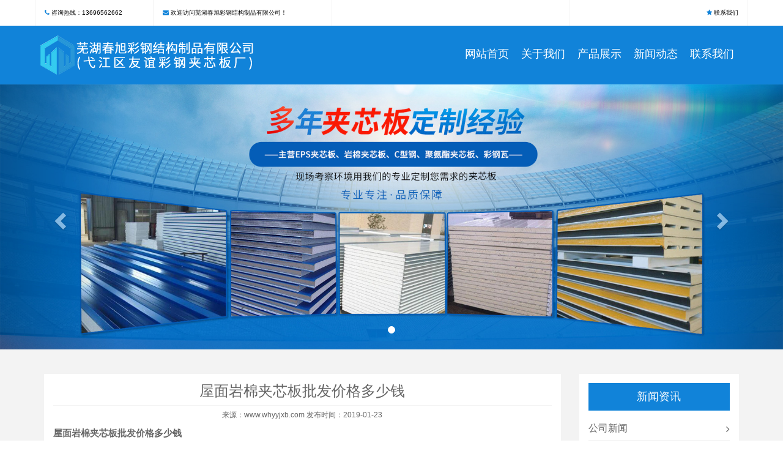

--- FILE ---
content_type: text/html
request_url: http://www.whyyjxb.com/news/213.html
body_size: 8923
content:
<!DOCTYPE html>
<html lang="zh-CN">
<head>
<meta charset="gb2312">
<meta http-equiv="X-UA-Compatible" content="IE=edge">
<meta name="viewport" content="width=device-width, initial-scale=1">
<title>屋面岩棉夹芯板批发价格多少钱 - 芜湖春旭彩钢结构制品有限公司</title>
<meta name="keywords" content="屋面岩棉夹芯板批发价格多少钱">
<meta name="description" content="堆放夹芯板时，应保持平整，不得垂直放置。夹芯板不能长时间暴露在阳光和雨水下，所以尽量放在室内或有遮蔽的地方。安装夹芯板时，应按箭头方向安装。如需在板上行走，应先在表面加一块板，使材料受力均匀。如按彩钢夹芯板分类，可分为金属板和非金属板。金属表面具有良好的加工性能、耐腐蚀性和抗冲击性；非金属板材加工性能较差，但广泛应用于医院、冰箱、超市、体育馆等场所。">
<link href="/template/zsy/css/bootstrap.css" rel="stylesheet">
<link href="/template/zsy/css/style.css" rel="stylesheet">
<link href="/template/zsy/css/font-awesome.css" rel="stylesheet">
<link href="/template/zsy/css/animate.min.css" rel="stylesheet">
<script src="/template/zsy/js/jquery-1.11.3.min.js"></script>
<script src="/template/zsy/js/wow.min.js"></script>
<script>new WOW().init();</script>
<script src="/template/zsy/js/bootstrap.js"></script>
</head>
<body>
 
<div class="container-fluid">
	<div class="row head-top">
<div class="col-xs-6 col-sm-3 col-md-2 phone"><i class="fa fa-phone"></i> 咨询热线：13696562662</div>
		<div class="col-xs-6 col-sm-3 col-md-3 mail"><i class="fa fa-envelope"></i> 欢迎访问芜湖春旭彩钢结构制品有限公司！</div>
		<div class="col-xs-6 col-sm-3 col-md-4"></div>
		<div class="col-xs-6 col-sm-3 col-md-3 text-right ditu"><i class="fa fa-star"></i>  <!-- <i class="fa fa-map-marker"></i> --> <a href="/contact/">联系我们</a></div>
	</div>
</div>
<nav class="navbar top-nav" role="navigation">
  <div class="container"> 
    
    <div class="navbar-header">
      <button type="button" class="navbar-toggle collapsed" data-toggle="collapse" data-target="#defaultNavbar1"><span class="sr-only"></span><span class="icon-bar"></span><span class="icon-bar"></span><span class="icon-bar"></span></button>
      <h1 class="navbar-brand logo" title="芜湖春旭彩钢结构制品有限公司"><a  href="/" ><img src="/template/zsy/picture/logo.png"  alt="芜湖春旭彩钢结构制品有限公司"/></a></h1></div>
    
    <div class="collapse navbar-collapse" id="defaultNavbar1">
<!--      <form  class="navbar-form navbar-right" method="get" name="formsearch" id="formsearch" action="/seach/index.aspx">
	 <div class="form-group">
	<input type='text' name='k' class="form-control" id="keyword" value=""  placeholder="Search"/>
	 </div>
  <button type="submit"  id="s_btn" class="btn btn-default" name="" value="">搜索</button>
</form> -->
<script type="text/javascript">
var input = $("#keyword");
input.focus(function(){
	if($(this).val() == '请输入搜索关键词'){
		$(this).val('');
	}
});
input.blur(function(){
	if($(this).val() == ''){
		$(this).val('请输入搜索关键词');
	}
});
$("#s_btn").click(function(){
	if(input.val() == '' || input.val() == '请输入搜索关键词'){
		alert("请输入关键词！");
		input.focus();
		return false;
	}
});

</script>
	 

     <ul class="nav navbar-nav navbar-right">
        <li><a href="/">网站首页</a></li>

	            <li class="dropdown">
				<a href="/about/" class="dropdown-toggle"  aria-expanded="false">关于我们<!-- <span class="caret"></span> --></a>
		        </li>
	            <li class="dropdown">
				<a href="/supply/" class="dropdown-toggle"  aria-expanded="false">产品展示<!-- <span class="caret"></span> --></a>
		        </li>
 
	            <li class="dropdown">
				<a href="/news/" class="dropdown-toggle"  aria-expanded="false">新闻动态<!-- <span class="caret"></span> --></a>
		        </li>
					            <li class="dropdown">
				<a href="/contact/" class="dropdown-toggle"  aria-expanded="false">联系我们<!-- <span class="caret"></span> --></a>
		        </li>
		      </ul>
    </div>

  </div>
  
</nav>

<div id="myCarousel" class="carousel slide" data-ride="carousel">  
        <ol class="carousel-indicators">  
            		
            		
            <li data-target="#myCarousel" data-slide-to="1" class="active"> </li      		
            <li data-target="#myCarousel" data-slide-to="2" class=""> </li>    
        </ol>   

        <div class="carousel-inner">  
            	
            		 <div class="item active" style="background:#223240;">  
                <img src="/template/zsy/picture/banner1.jpg" />  
            </div>
						
            <div class="item " style="background:#223240;">  
                <img src="/template/zsy/picture/banner2.jpg"  />
            </div>
            
						 </div>  
      
        <a href="#myCarousel" data-slide="prev" class="carousel-control left">  
            <span class="glyphicon glyphicon-chevron-left"> </span>  
        </a>  
        <a href="#myCarousel" data-slide="next" class="carousel-control right">  
            <span class="glyphicon glyphicon-chevron-right"> </span>  
        </a>  
</div> 
    
	<div class="container-fluid main">
		<div class="row colr">
			<div class="col-xs-12 col-md-9 left-sub">
				<div class="leftcon">
					<h3 class="text-center">屋面岩棉夹芯板批发价格多少钱</h3>
					<p class="text-center sour">
                        <span>来源：www.whyyjxb.com</span>
                        <span> 发布时间：2019-01-23</span>
                       
                    </p>
					<div class="content"><p><a href="/" target="_blank"></a><p><strong><a href="/wmym/" target="_blank">屋面岩棉夹芯板</a>批发价格多少钱</strong></p><p><a href="/cgym/" target="_blank">彩钢岩棉夹芯板</a>连接方式合理：聚氨酯双面密封岩棉顶板采用暗接方式，避免了顶板接缝渗漏的隐患，节省了配件数量。固定方法牢固合理：聚氨酯双面密封岩棉板采用专用M6自攻螺钉和檩条固定，有效抵御台风等外力。顶板两个接缝之间的波峰位置设置自攻螺钉，采用特殊防水结构，避免防水薄弱。由于现场无需二次加工，不仅可以保持周边环境清洁整洁，不影响其他工序的正常运行，而且大大缩短了板安装周期。<a href="/ymjxb/" target="_blank">岩棉夹芯板</a>日平均安装面积600~800m2。</p><p>在我们这里，您可以看到芜湖友谊夹芯板有限公司求真务实的业务策划、缜密严谨的岗位责任制、合理规范的车间布局、细致成熟的质量考核机制、各施其能的忘我工作状态、有条不紊的后勤保障体系。公司将继续以好的品质、先进的技术、满意的服务致力于夹芯板的生产和研发!我们将一如既往的坚定自己的信念,向着更高的目标奋进! 欢迎广大客户前来洽谈，我们将会为您提供满意的服务。</p><p><br/><p><center><img src="/uploads/news/4fcb028dcde9017a44437684fac03e51.jpg" rel="nofollow"  ></center></p><br/></p><p><a href="/supply/22.html" target="_blank">屋面岩棉夹芯板</a>批发价格多少钱</p><p><a href="/cgjxb/" target="_blank">彩钢夹芯板</a>主要应用于空间需求较大的公共建筑的屋顶和外墙，如：车站、体育场、剧院和礼堂的机关、候车厅或候车厅、展览厅和展览中心、博物馆等，因需要提供更多的空间，室内空气调节，由于公共建筑的防火等特点，高于工业厂房，目前在此类建筑中广泛采用网架或管桁架屋架结构。因此，对屋面板材料在轻质、保温、防火、防水、吸声、耐久等方面提出了更高的要求。</p><p>芜湖友谊夹芯板有限公司秉承“以人为本，客户至上”的经营理念，坚持“客户至上”的原则，努力以优越的品质和完善的服务体系在市场上树立良好的企业形象！ 公司拥有一批专业稳定的技术人员和管理人员，先进的设备、精密的设备，良好的组织氛围、良好的企业文化、科学的管理将使公司跨越一个新的台阶。</p><p><br/><p><center><img src="/uploads/news/6170eb02d9edfcfafca6379941edecff.jpg" rel="nofollow"  ></center></p><br/></p><p><a href="/supply/21.html" target="_blank">屋面岩棉夹芯板</a>批发价格多少钱</p><p>随着时代的发展和科技的进步，人们对住房的需求将不再满足于那个小小的壳。追求时尚和潮流的步伐从未停止过。许多不同的建筑，如主题风格和建筑形式，脱颖而出。相比之下，越来越简单的钢结构、<a href="/supply/73.html" target="_blank">彩钢夹芯板</a>制成的活动板房、各种非常方便施工和拆除的<a href="/supply/72.html" target="_blank">彩钢夹芯板</a>房屋也随之出现，并随着人类审美观的变化而变化。因此，<a href="/supply/71.html" target="_blank">彩钢夹芯板</a>在建筑材料领域占有一席之地并非偶然。</p><p>芜湖友谊夹芯板有限公司长期以来严格注重质量管理，秉承脚踏实地、勇于探索、不断创新的宗旨，严格按照质量管理体系标准，追求优越，坚持不断创新，随着环保节能彩钢产品的不断努力，在芜湖及周边城市赢得了良好的口碑。公司拥有一支高素质、专业的技术队伍，从工程设计到施工安装，我们将以客户为导向，随时为客户提供全方面的服务。</p><p><br/><p><center><img src="/uploads/news/0662aa1719017e0efa5fa8daf0880c6e.jpg" rel="nofollow"  ></center></p><br/></p><p>大型制造企业更注重口碑和信用，不会承担以次充好、以次充好的风险。尤其是消费者对产品了解不多的时候，建议去实地考察。大型生产企业在原材料采购上更加谨慎和严格。作为技术含量较低的夹芯板行业，原材料的质量直接影响产品的质量。例如，<a href="/supply/12.html" target="_blank">岩棉夹芯板</a>和洁净室净化板所用的岩棉密度需要在80K以上，以保证温度和强度。大多数人对此没有概念，只能靠厂家自觉控制。生产能力强的厂家基本上都能生产出专用机器。每种型号只生产一种板型，质量相对稳定。</p><p>岩棉板夹芯板外墙保温施工时，基层及施工环境温度低于5℃时不得施工,不得在下雪天气施工。施工中及施工后，应采取有效措施防止雨水冲刷和日晒，并及时做好保护层。施工中如遇突发性降雨，应采取措施防止雨水冲刷墙体。冬季施工应按有关标准采取防冻措施，大规模施工前，应按规定在现场采用相同的材料、施工方法和工艺制作样板墙，经有关方面确认后方可施工。注意施工安全，从产品来看，<a href="/supply/11.html" target="_blank">岩棉夹芯板</a>应送有资质的检测机构进行检测，检测合格后方可使用。</p><p></p><a href="/supply/20.html" target="_blank">屋面岩棉夹芯板</a>批发价格多少钱<br/><p><center><img src="/uploads/news/819c7d4541b8f5cc487cbdcf830809e6.jpg" rel="nofollow"  ></center></p><br/><a href="/supply/10.html" target="_blank">岩棉夹芯板</a>具有优良的防火性能，采用的原材料、生产工艺和配方使其具有良好的防火性能。试验表明，它具有很强的耐火性能，根据岩棉导热系数=0.043w/m2k和相应比例岩棉芯材厚度计算<a href="/supply/9.html" target="_blank">岩棉夹芯板</a>的保温性能。结果表明，<a href="/supply/8.html" target="_blank">岩棉夹芯板</a>的吸声隔热效果显著，对噪声传播有明显的降低作用，此外，使用岩棉屋面板后，雨水和冰雹对建筑物屋顶钢板的影响造成室内声音，也明显减弱。</p><p><div>上一条：<a href="214.html"></a></div><div>下一条：<a href="212.html">屋面岩棉夹芯板保温效果怎么样</a></div></p></div>
					<div class="prve">
                         <div class="col-xs-12 col-md-6 nextt"></div>
                        
                    </div>
				</div>
				<div class="pad">
                    <div class="title02"><h4>相关新闻</h4></div>
                    <div class="comment_list">
                        <ul>
                            
                            <li><a href="/news/477.html">彩钢夹芯板如何选择高质量的</a></li>
                            
                            <li><a href="/news/476.html">彩钢夹芯板建筑的应用</a></li>
                            
                            <li><a href="/news/475.html">岩棉夹芯板用途你知道哪些?</a></li>
                            
                            <li><a href="/news/474.html">彩钢夹芯板厂家教你从三大方面选购到高性价比岩棉彩钢夹芯板</a></li>
                            
                            <li><a href="/news/473.html">岩棉彩钢夹芯板构造以及特点</a></li>
                            

                        </ul>
                    </div>
				</div>
			</div>
	 
			<div class="col-xs-12 col-md-3 right-sub">
				<div class="right">
			  <div  class="rtitle">新闻资讯</div>
				<ul>
				 
				
									<li><a href="/news/gsxw/">公司新闻<span class="fa fa-angle-right"></span></a></li>
                    				   
				
									<li><a href="/news/hyzx/">行业资讯<span class="fa fa-angle-right"></span></a></li>
                    				   
				
									<li><a href="/news/cjwd/">常见问答<span class="fa fa-angle-right"></span></a></li>
                    				    
                    			    </ul>
			  <div  class="rtitle">推荐产品</div>
				<ul>
									
					<li><a href="/supply/98.html"><img src="/uploads/supply/6ab802eb020465ef143e9f862fd79fc4.jpg" alt="C型钢"/><h4>C型钢</h4></a></li>
						 				
					<li><a href="/supply/93.html"><img src="/uploads/supply/38d332ce68027e7ed12145c4344ec268.jpg" alt="EPS彩钢夹芯板"/><h4>EPS彩钢夹芯板</h4></a></li>
						 		
					
										</ul>
			</div>
			</div>
		
		</div>
	</div>
<footer class="container-fluid footer">
	<div class="row foot">
		<div class="col-xs-12 col-md-61">
			<p>王总:13696562662 <!-- EMAIL： --></p>
<p>公司地址：安徽省芜湖市弋江区天井山路9号镁联科技</p>
<p>备案号：<a href="https://beian.miit.gov.cn/" rel="nofollow">皖ICP备20011123号-1</a></p>
		</div>
	</div>
	
	<link rel="stylesheet" type="text/css" href="/template/zsy/css/lanrenzhijia.css" />
<!-- <div id="box-kefu">
    <div class="kefu-close"></div>
    <div class="kefu-open">
  <div class="floatShadow">
    <ul class="floatDqq">
      <li><a target="_blank" href="tencent://message/?uin=&Site=sc.chinaz.com&Menu=yes">
	      <img	alt='在线客服' src="/template/zsy/images/qq.png" title="在线客服" alt="在线客服" align="absmiddle">在线客服</a></li>
		<li><input id="Button1" type="button" class="dinji" value="点击留言" onclick="ShowDiv('MyDiv','fade')" style="color:#fff;background:#fe4d5e;font-size:16px;height:30px;width:110px;border-radius:18px;border:none;font-weight:lighter;"/></li>
    </ul>
    <div class="floatDtxt">热线电话</div>
    <div class="floatDtel">
	<span>13696562662</span>
	<span>13696562662</span></div>
        <div class="floatImg">
	        <img  src="/template/zsy/images/erweima.png" width="120px" title="扫码进入手机端" alt="QRcode"/><p>扫码进入手机站</p>
	    </div>
	    <div class="floatZc">
	      <img src="http://www.whudows.com/img/yds.png"/>
        </div>
  </div>
        <a href="javascript:;" class="close">关闭</a>
    </div>
</div>
<script>var online= new Array();</script>
<script>
(function($){
    for (var i=0; i<online.length; i++) {
        if (online[i]) jQuery("#box-kefu .qq").eq(i).addClass("online");
    }
    var _open = $("#box-kefu").find(".kefu-open"),
        _close = $("#box-kefu").find(".kefu-close");
   
    

    _open.find(".close").click(function(){
        _open.animate({width:148},200,function(){
            _open.animate({width:0},200,function(){
                _close.animate({width:34},200);

            });
        });
    });
    _close.click(function(){
        _close.animate({width:44},200,function(){
            _close.animate({width:0},200,function(){
                _open.animate({width:138},200);
            });
        });
    });
})(jQuery)
</script>
	<script type="text/javascript" src="/admin/Inquiry/backtop.js"></script>
    <div id="page1"></div>
    <script>$("#page1").load("/admin/Inquiry/mess.html");</script>


   -->
<link href="/template/zsy/css/vendor.css" rel="stylesheet">
<script src="/template/zsy/js/vendor.js"></script>
<div data-id="bottom-nav" data-section_type="bottom-nav"
    class="ydsydsyds-section ydsydsyds-section-bottom-nav ydsydsyds-section-bottom-nav">
      <div class="ydsydsyds-widget-container">
        <ul class="ydsydsyds-bottom-nav-wrap ydsydsyds-row">
          <li class="ydsydsyds-bottom-nav-item">
            <a class="" href="/">
              <div class="ydsydsyds-row-img">
              <img class="img" src="/template/zsy/picture/frame.png" alt="" /> 
              <img class="selected-img" src="/template/zsy/picture/frame-1.png" alt="" /></div>
              <div class="ydsydsyds-bottom-nav-text">
                <div class="ydsydsyds-text-title text-direction">首页</div>
              </div>
            </a>
          </li>
          <li class="ydsydsyds-bottom-nav-item">
            <a class="" href="/supply/">
              <div class="ydsydsyds-row-img">
              <img class="img" src="/template/zsy/picture/frame-2.png" alt="" /> 
              <img class="selected-img" src="/template/zsy/picture/frame-3.png" alt="" /></div>
              <div class="ydsydsyds-bottom-nav-text">
                <div class="ydsydsyds-text-title text-direction">产品</div>
              </div>
            </a>
          </li>
          <li class="ydsydsyds-bottom-nav-item">
            <a class="" href="/contact/">
              <div class="ydsydsyds-row-img">
              <img class="img" src="/template/zsy/picture/frame-4.png" alt="" /> 
              <img class="selected-img" src="/template/zsy/picture/frame-5.png" alt="" /></div>
              <div class="ydsydsyds-bottom-nav-text">
                <div class="ydsydsyds-text-title text-direction">联系</div>
              </div>
            </a>
          </li>
          <li class="ydsydsyds-bottom-nav-item">
            <a class="" href="tel:13696562662">
              <div class="ydsydsyds-row-img">
              <img class="img" src="/template/zsy/picture/frame-6.png" alt="" /> 
              <img class="selected-img" src="/template/zsy/picture/frame-7.png" alt="" /></div>
              <div class="ydsydsyds-bottom-nav-text">
                <div class="ydsydsyds-text-title text-direction">电话</div>
              </div>
            </a>
          </li>
        </ul>
      </div>
</div>
	
</footer>

</body>
</html>

--- FILE ---
content_type: text/css
request_url: http://www.whyyjxb.com/template/zsy/css/style.css
body_size: 3471
content:
/* CSS Document */

ul, li {margin: 0; padding: 0; list-style: none;}
a, a:hover {text-decoration: none; color: #333;}
/* img {width: 100%;} */
.claer {clear: both;}
body {color: #333; line-height: 180%; font-family: "microsoft yahei",sans-serif; font-size: 15px;}
.image img{width: 100%;}
.head-top {max-width: 1166px; margin: 0 auto; line-height: 220%;}
.head-top i {color: #1183d9;}
.phone, .ditu {border-right:  1px solid #f3f3f3; border-left: 1px solid #f3f3f3;}
.mail {border-right: solid 1px #f3f3f3;}
.phone, .mail, .ditu {padding-bottom: 10px; padding-top: 10px;}

.top-nav {background:#1183d9; padding:20px 0;}
.navbar {margin-bottom: 0; border-radius: 0;}
.mynavbar {padding:20px 0;transition: background 0.5s ease-in-out, padding 0.5s ease-in-out;}
.mynavbar a {background:transparent !important; }
.mynavbar a:hover {color:#45bcf9 !important;background:transparent;outline:0}
.mynavbar a {transition: color 0.5s ease-in-out;}/*-webkit-transition ;-moz-transition*/
.botnav {color: #fff; border: 1px solid #fff;}
.icon-bar {color: #fff; border: 1px solid #fff;}
ul.navbar-right li a:hover {background: none;}
.nav .open  a:hover {background: none;}
.nav .open  a:focus {
  background: none;
  border-color: #337ab7;
}
ul.navbar-right li a {color: #fff;}
ul.navbar-right li.dropdown ul.dropdown-menu li a:hover {background: none;}
ul.navbar-right li.dropdown ul.dropdown-menu li a {color: #333;}
.logo {padding-top:0; padding-bottom: 0; padding-left: 10px; margin-top: -8px;}


.service {margin-top: 40px;}
.service hr {width: 60px;}
.services-block {margin-bottom: 40px;}
.lower-box {border-bottom: 1px solid #f2f2f2; padding-bottom: 15px; padding-top: 8px;}
.lower-box .content {
    position: relative;
    /* padding-left: 70px; */
}
.lower-box .content h3 {font-size: 21px; text-align:center;}
.lower-box .content h4 {font-size: 21px; text-align:center;}
.lower-box .content .number {
    position: absolute;
    left: 0px;
    top: 0px;
    font-size: 50px;
    color: #e8e8e8;
    line-height: 1em;
    margin-top: 8px;
}
.text{
	position:relative;
	line-height:1.8em;	
	font-family: 'Open Sans', sans-serif;
}
.btn-blue {background: #1183d9; color: #fff; font-size: 18px;}
.btn-blue2 {background: #1183d9; color: #fff; font-size: 14px;}
.btn-blue2:hover {color: #fff;}

.about, .news {background: #f3f3f3; padding-bottom: 65px; padding-top: 65px; margin-top: 30px;}
.sub-1, .inewslist, .ilink {max-width: 1166px; margin: 0 auto;}
.sub-1 h2 {font-size: 24px; margin-top: 0;}
.sub-1 h4 {font-size: 24px; margin-top: 0;}
.cutr {margin-top: 20px;}
.cutr .btn-blue {font-size: 16px;}


.proclass a i  {color: #1183d9;}
.proclass h3 {margin-bottom: 5px;}
.proclass h4 {margin-bottom: 5px;}
.proclass a {border: 1px solid #1183d9;  padding: 8px 10px; border-radius: 8px; margin-left: 25px;line-height:48px}
.proclass a:hover {background: #1183d9; color: #fff;}
.proclass a:hover i {color: #fff;}
.proclass hr {margin-top: 10px; width: 60px;}
.products {margin-bottom: 40px; margin-top: 40px;}
.products ul.prolist li {margin-bottom: 10px; margin-top:15px; font-size: 13px; color: #666; line-height: 180%;}
.products ul.prolist li h3 {font-size: 16px; color: #333;}
.products ul.prolist li h4 {font-size: 16px; color: #333;}
.products ul.prolist li img{width:100%;}

.newspic {padding: 0;}
.npiclist {margin-bottom: 20px; float: left;}
.npiclist h4 {overflow: hidden;white-space: nowrap;text-overflow: ellipsis;}
.inewslist ul li {line-height: 220%; overflow: hidden;white-space: nowrap;text-overflow: ellipsis;}
.inewslist ul li span {float: right;}
.inewslist hr {text-align: center; color: #ccc; border-top: 1px solid #d2d2d2; margin-top: 10px; width: 60px;}
.ilink {margin-top: 25px;}


.footer {background: #1183d9; padding-bottom: 30px; padding-top: 35px;}
.foot {max-width: 1166px; margin: 0 auto; color:#fff;}
.foot a {color: #fff;}


/*客服固定的悬浮窗*/
.yb_conct{position:fixed;z-index:9999999;top:200px;right:-127px;cursor:pointer;transition:all .3s ease;}
.yb_bar ul li{width:180px;height:53px;font:16px/53px 'Microsoft YaHei';color:#fff;text-indent:54px;margin-bottom:3px;border-radius:3px;transition:all .5s ease;overflow:hidden;}
.yb_bar .yb_top{background:#ff4a00 url(../images/rightbar.png) no-repeat 0 0;}
.yb_bar .yb_phone{background:#ff4a00 url(../images/rightbar.png) no-repeat 0 -57px;}
.yb_bar .yb_QQ{text-indent:0;background:#ff4a00 url(../images/rightbar.png) no-repeat 0 -113px;}
.yb_bar .yb_ercode{background:#ff4a00 url(../images/rightbar.png) no-repeat 0 -169px;}
.hd_qr{padding:0 29px 25px 29px;}
.yb_QQ a{display:block;text-indent:54px;width:100%;height:100%;color:#fff;}

/*--列表页--*/
.main, .case {background: #f3f3f3; padding-bottom: 40px; padding-top: 40px;}
.page_banner {padding-left: 0; padding-right: 0;}
.page_banner img{width:100%;}
.colr, .caselist {max-width: 1166px;  margin: 0 auto;}
.colr .left h2, .colr .leftpro h2 {font-size: 18px; color:#333; overflow: hidden;white-space: nowrap;text-overflow: ellipsis;}
.colr .left h4, .colr .leftpro h4 {font-size: 18px; color:#333; overflow: hidden;white-space: nowrap;text-overflow: ellipsis;}
.colr .left, .colr .right {color: #666; background: #fff; padding: 15px;}
.colr .left ul li p {color: #999; font-size: 12px;}
.colr .left ul li {border-bottom: dotted 1px #f3f3f3;}
.colr .leftpro {float: left;}
.leftpro ul li {margin-bottom: 10px;}
.leftpro ul li img{width:100%;}

.colr .right .rtitle, .colr .right .rtitle2 {background: #1183d9; text-align: center; color: #fff; font-size: 18px; padding-bottom: 10px; padding-top: 10px; margin-bottom: 10px;}
.colr .right ul {margin-bottom: 20px;}
.colr .right ul li {line-height: 240%; border-bottom: solid 1px #f2f2f2; font-size: 16px;}
.colr .right ul li span {float: right; padding-top: 12px;}
.colr .right ul li h3 {text-align: center; font-size: 16px;}
.colr .right ul li h4 {text-align: center; font-size: 16px;}
.colr .right ul li img{width:100%;}

.localtion {background: #f3f3f3; padding-bottom: 10px; padding-top: 10px; text-align: center;}
.local {max-width: 1166px; margin: 0 auto;}
.local a {margin-left: 10px; margin-right: 10px;}
ul.productlist {padding: 15px; padding-top: 30px; text-align: center;}
ul.productlist li h2 {font-size: 16px;margin: 0; padding-bottom: 10px; padding-top: 10px; border-bottom: 1px solid #f3f3f3; border-left: 1px solid #f3f3f3; border-right: 1px solid #f3f3f3;}
ul.productlist li {margin-bottom: 20px;}
.diqupro {padding-bottom: 10px; padding-top:10px; margin-top: 25px; margin-bottom: 25px; border-top:solid 1px #ccc;}
.diqupro a {margin-left: 15px; margin-right: 10px; padding: 10px;}

.caselist ul li {margin-bottom: 20px;}
.casetitle {background: #fff; padding-bottom: 8px; padding-top: 10px;}

/*--表单--*/
.input-with-icon {position: relative;margin-bottom: 30px;}
.input-with-icon i {position: absolute;left: 28px;top: 15px;font-size: 22px;color: #999;}
.input-with-icon input {display: block;-webkit-border-radius: 5px;-moz-border-radius: 5px;border-radius: 5px;background-color: #f3f3f3;border: 0;width: 100%;color: #767676;outline: none;font-size: 16px;padding: 15px 15px 15px 45px;}
.fm-ta {background-color: #f3f3f3;-webkit-border-radius: 5px;-moz-border-radius: 5px;border-radius: 5px;border: 0;padding: 15px;font-size: 16px;outline: none;display: block;width: 100%;color: #767676;margin-bottom: 30px;}
.intxt {display: inline-block;-webkit-border-radius: 5px;-moz-border-radius: 5px;border-radius: 5px;background-color: #f3f3f3;border: 0;width: 50%;color: #767676;outline: none;font-size: 16px;padding: 10px 15px;vertical-align: middle;}
.inyzm {display: inline-block;vertical-align: middle;}
.insubmit {display: block;width: 100%;padding: 15px;background-color: #465bb6;color: #fff;outline: none;}
.insubmit:hover {color: #fff;
    opacity: 0.8;
    filter: alpha(opacity=80);}
.formlist img {width:200px; height:60px;}


/*--内容页--*/
.leftcon {color: #666; background: #fff; padding: 15px 15px 35px 15px; }
.leftcon h1 {font-size: 24px; border-bottom: solid 1px #f3f3f3; padding-bottom: 10px;}
.leftcon h3 {font-size: 24px; border-bottom: solid 1px #f3f3f3; padding-bottom: 10px;}
.leftcon p.source {font-size: 12px;}
.leftcon p.sour {font-size: 12px;}
.leftcon .content {text-align: justify;    font-size: 15px;
    line-height: 30px;}

.leftpro {color: #666; background: #fff; padding: 15px 0; clear: both; width: 100%;}
.leftpro h1 {font-size: 24px;}
.information {margin-bottom: 20px; margin-top: 20px;}
.leftpro h3 {font-size: 16px; color: #1183d9; border-bottom: solid 1px #f3f3f3; padding-bottom: 10px;}
.tag {margin-bottom: 10px;}
.pronews ul li span {float: right;}
.pronews ul li {line-height: 220%; overflow: hidden;white-space: nowrap;text-overflow: ellipsis;}
.prve .nextt {white-space: nowrap;text-overflow: ellipsis;}
.msg-form img {width: 200px; height: 60px;}


@media only screen and (max-width: 767px) {
	.head-top, .navbar-form, .yb_conct, .cutr  {display: none;}
	.top-nav {margin-top: 0;}
	.newspic {padding: 0;}
	ul.navbar-right li.dropdown ul.dropdown-menu li a {color: #fff;}
	.proiclass {display: none;}
	.leftcon h1 {font-size: 18px; line-height: 180%;}
	.leftcon h3 {font-size: 18px; line-height: 180%;}
}
@media only screen and (max-width: 1200px) {
	.navbar-form {display: none;}
}
.productsb{ padding:0 10px 20px 10px;}
.productsb .list{ width:140px; text-align:center; float:left; padding:10px 0 0 0;}
.productsb .list h4{ width:124px; height:124px;}
.productsb .list h4 a{width:120px;height:120px;display:table-cell;vertical-align:middle;text-align:center;*display:block;*font-size:104px;*font-family:Arial;border:#817F7F 1px solid;padding:1px;}
.productsb .list h4 a:hover{ border:#000 1px solid;}
.productsb .list h4 img{vertical-align:middle;}
.productsb .list span{ display:block; padding:5px 0 0 0; line-height:18px; color:#636363;}
.productsb .list span strong{ line-height:18px;}

.comment_list{ padding:15px 20px 25px; font-size:12px;}
.comment_list ul{ list-style-type:none;}
.comment_list li{ line-height:18px; padding:6px 0;font-size:14px;}
.comment_list li a{ line-height:18px; display:block;padding:0 0 0 16px; color:#636363; font-size:14px; background:url(../images/cion01.gif) no-repeat left 4px;}
.comment_list li a:visited{color:#636363;}
.comment_list li a:hover{color:#212020; background:url(../images/cion01.gif) no-repeat left 3px; text-decoration:underline;}

.title02{background:url(../images/line02.gif) repeat-x left bottom; height:30px;}
.title02 h4{ background:url(../images/cion04.gif) no-repeat 5px 12px; line-height:30px; padding-left:20px; font-size:14px; color:#212020;}
.title02 a{ color:#212020; line-height:30px; padding-right:8px; float:right;}


--- FILE ---
content_type: text/css
request_url: http://www.whyyjxb.com/template/zsy/css/lanrenzhijia.css
body_size: 846
content:
@charset "utf-8";
#box-kefu {
	position: fixed;
	right: 0;
	top: 20%;
	z-index: 100;
	_position: absolute;
_top: expression(eval(document.documentElement.scrollTop+100));
}
#box-kefu .kefu-open {
	position: absolute;
	top: 0;
	right: 0;
	width: 138px;
	padding:46px 0 0 0 ;
	background: url(../images/kefu_icon.png) no-repeat -46px 0;
	overflow: hidden;
}


#box-kefu .kefu-open .close {
	display: block;
	position: absolute;
	width: 22px;
	height: 22px;
	right: 0;
	top: 0;
	text-indent: -9999px;
}

#box-kefu .kefu-close {
	position: absolute;
	top: 5px;
	right: 0;
	width: 0;
	height: 127px;
	padding: 0;
	background: url(../images/kefu_icon.png) no-repeat 0 0;
	cursor: pointer;
	overflow: hidden;
}
 .floatDtt{width:100%;height:45px;line-height:45px; background:#00abf3;;color:#fff;font-size:18px;text-indent:8px;position:relative;}
 .floatDqq{padding:0 14px;}
 .floatDqq li{height:45px;line-height:30px;font-size:15px;border-bottom:1px solid #e3e3e3; text-align:right}
 .floatDqq li img{ float:left; margin-top:7px;}
 .floatDtxt{font-size:18px;color:#333;padding:12px 14px;}
 .floatDtel{padding:0 0 15px 10px;  width:155px;}
 .floatDtel span{font-size:18px; font-family:"微软雅黑";color: #f08326;line-height: 24px;}
 .floatImg{text-align:center;}
 .floatImg img{ margin-bottom:5px;}
 .floatDtel img{display:block;}
 .floatZc{text-align:center;background:#c1c1c1;}
 .floatZc a {color:#333;}
 .floatZc p {color:#333;}
 .floatDbg{width:100%;height:20px;box-shadow:-2px 0 3px rgba(0,0,0,0.25);}
.floatShadow{ background:#f3f3f3;box-shadow:-2px 0 3px rgba(0,0,0,0.25);}




--- FILE ---
content_type: text/css
request_url: http://www.whyyjxb.com/template/zsy/css/vendor.css
body_size: 42293
content:
.tgBtn{height:12px;border:1px solid #dcdfe6;padding:12px 20px;font-size:14px;border-radius:4px;text-align:center;line-height:12px}.tgAlertDiv{z-index:9999999;left:50%;border-radius:8px;font-size:14px;text-align:center;padding:12px 20px}.tgtool{-webkit-touch-callout:none;-khtml-user-select:none;-moz-user-select:none;-ms-user-select:none;user-select:none}.animated{animation-duration:1s;animation-fill-mode:both}@keyframes bounceInDown{60%,75%,90%,from,to{animation-timing-function:cubic-bezier(.215,.61,.355,1)}0%{opacity:0;transform:translate3d(0,-300px,0)}50%{transform:translate3d(0,-300px,0)}60%{opacity:1;transform:translate3d(0,25px,0)}75%{transform:translate3d(0,-10px,0)}90%{transform:translate3d(0,5px,0)}to{transform:none}}.bounceInDown{animation-name:bounceInDown}@keyframes remove{from{top:0}to{top:-2000px}}.remove{animation:remove 4s;animation-fill-mode:forwards}@keyframes removeTop{from{top:0}to{top:-50px}}.removeTop{animation:removeTop 1s;animation-fill-mode:forwards}
@charset "UTF-8";.section>.ydsydsyds-section-box,.section>.ydsydsyds-section-box>.ydsydsyds-widget-container{display:flex;flex-direction:column;height:100%;width:100%;justify-content:center}.fp-responsive .section>.ydsydsyds-section-box,.fp-responsive .section>.ydsydsyds-section-box>.ydsydsyds-widget-container{display:block;height:auto}.fp-scrollable.fp-responsive .fp-section,.fp-scrollable.fp-responsive .fp-slide{height:100%}#fp-nav{z-index:300!important}.fullpage-none #fp-nav{display:none}.fullpage-dot #fp-nav ul li{padding:20px 0}.fullpage-dot #fp-nav ul li .fp-tooltip{display:none}.fullpage-dot #fp-nav ul li a span{height:12px;width:12px;margin:-6px 0 0 -6px;border-radius:100%;border:1px solid var(--theme-color,#333);background:0 0}.fullpage-dot #fp-nav ul li a.active span{background:var(--theme-color,#333)}.fullpage-dot-number #fp-nav ul{counter-reset:section}.fullpage-dot-number #fp-nav ul li{width:50px;padding:20px 0;counter-increment:section}.fullpage-dot-number #fp-nav ul li .fp-tooltip{display:none}.fullpage-dot-number #fp-nav ul li a:before{left:0;content:"0" counter(section);font-size:16px;color:var(--theme-color,#333)}.fullpage-dot-number #fp-nav ul li a span{border-radius:50%;position:absolute;z-index:1;height:4px!important;width:4px!important;border:0;background:var(--theme-color,#333);margin:-2px 0 0 -2px!important;top:9px;left:30px}.fullpage-dot-number #fp-nav ul li a.active .fp-sr-only{font-size:0;border:1px solid var(--theme-color,#333);background:0 0;clip:auto;width:12px!important;height:12px!important;text-indent:-100px;left:26px;top:5px}.fullpage-line-number #fp-nav ul{counter-reset:section}.fullpage-line-number #fp-nav ul li{width:50px;padding:20px 0;counter-increment:section}.fullpage-line-number #fp-nav ul li .fp-tooltip{display:none}.fullpage-line-number #fp-nav ul li a:before{position:absolute;left:18px;content:"0" counter(section);font-size:16px;color:var(--theme-color,#333)}.fullpage-line-number #fp-nav ul li a span{display:none}.fullpage-line-number #fp-nav ul li a.active:before{position:absolute;left:0;content:"0" counter(section)}.fullpage-line-number #fp-nav ul li a.active .fp-sr-only{display:block;clip:auto;width:10px!important;height:2px!important;text-indent:-100px;left:30px;top:14px;background:var(--theme-color,#333)}.fullpage-line-word #fp-nav ul{counter-reset:section}.fullpage-line-word #fp-nav ul li{width:80px;height:35px}.fullpage-line-word #fp-nav ul li .fp-tooltip{color:var(--color)}.fullpage-line-word #fp-nav ul li a span{width:20px;height:1px;right:2px;left:auto;background:var(--theme-color,#333)}.fullpage-line-word #fp-nav ul li a.active span{width:76px;height:1px;right:0;left:auto;margin:-2px 0 0 -2px!important}.fullpage-line-word #fp-nav ul li a.active span:before{position:absolute;right:-7px;top:-3px;width:5px;height:5px;border:1px solid var(--theme-color,#333);border-radius:50%;content:''}.fullpage-line-word #fp-nav ul li a.active .fp-sr-only{display:none}.fullpage-line-word #fp-nav ul li a.active+.fp-tooltip{opacity:1;transition:opacity .2s ease-in;width:auto;top:-5px;color:var(--color,#333)}.fullpage-line-word #fp-nav ul li:hover a span{width:76px;height:1px;right:0;left:auto;margin:-2px 0 0 -2px!important}.fullpage-line-word #fp-nav ul li:hover a span:before{position:absolute;right:-7px;top:-3px;width:5px;height:5px;border:1px solid var(--theme-color,#333);border-radius:50%;content:''}.fullpage-line-word #fp-nav ul li:hover a.active span{width:76px;height:1px;right:0;left:auto;margin:-2px 0 0 -2px!important}.fullpage-line-word #fp-nav ul li:hover a.active span:before{position:absolute;right:-7px;top:-3px;width:5px;height:5px;border:1px solid var(--theme-color,#333);border-radius:50%;content:''}.fullpage-line-word #fp-nav ul li:hover a.active+.fp-tooltip{color:var(--color,#333)}
[data-aos][data-aos][data-aos-duration="50"],body[data-aos-duration="50"] [data-aos]{transition-duration:50ms}[data-aos][data-aos][data-aos-delay="50"],body[data-aos-delay="50"] [data-aos]{transition-delay:0}[data-aos][data-aos][data-aos-delay="50"].aos-animate,body[data-aos-delay="50"] [data-aos].aos-animate{transition-delay:50ms}[data-aos][data-aos][data-aos-duration="100"],body[data-aos-duration="100"] [data-aos]{transition-duration:.1s}[data-aos][data-aos][data-aos-delay="100"],body[data-aos-delay="100"] [data-aos]{transition-delay:0}[data-aos][data-aos][data-aos-delay="100"].aos-animate,body[data-aos-delay="100"] [data-aos].aos-animate{transition-delay:.1s}[data-aos][data-aos][data-aos-duration="150"],body[data-aos-duration="150"] [data-aos]{transition-duration:.15s}[data-aos][data-aos][data-aos-delay="150"],body[data-aos-delay="150"] [data-aos]{transition-delay:0}[data-aos][data-aos][data-aos-delay="150"].aos-animate,body[data-aos-delay="150"] [data-aos].aos-animate{transition-delay:.15s}[data-aos][data-aos][data-aos-duration="200"],body[data-aos-duration="200"] [data-aos]{transition-duration:.2s}[data-aos][data-aos][data-aos-delay="200"],body[data-aos-delay="200"] [data-aos]{transition-delay:0}[data-aos][data-aos][data-aos-delay="200"].aos-animate,body[data-aos-delay="200"] [data-aos].aos-animate{transition-delay:.2s}[data-aos][data-aos][data-aos-duration="250"],body[data-aos-duration="250"] [data-aos]{transition-duration:.25s}[data-aos][data-aos][data-aos-delay="250"],body[data-aos-delay="250"] [data-aos]{transition-delay:0}[data-aos][data-aos][data-aos-delay="250"].aos-animate,body[data-aos-delay="250"] [data-aos].aos-animate{transition-delay:.25s}[data-aos][data-aos][data-aos-duration="300"],body[data-aos-duration="300"] [data-aos]{transition-duration:.3s}[data-aos][data-aos][data-aos-delay="300"],body[data-aos-delay="300"] [data-aos]{transition-delay:0}[data-aos][data-aos][data-aos-delay="300"].aos-animate,body[data-aos-delay="300"] [data-aos].aos-animate{transition-delay:.3s}[data-aos][data-aos][data-aos-duration="350"],body[data-aos-duration="350"] [data-aos]{transition-duration:.35s}[data-aos][data-aos][data-aos-delay="350"],body[data-aos-delay="350"] [data-aos]{transition-delay:0}[data-aos][data-aos][data-aos-delay="350"].aos-animate,body[data-aos-delay="350"] [data-aos].aos-animate{transition-delay:.35s}[data-aos][data-aos][data-aos-duration="400"],body[data-aos-duration="400"] [data-aos]{transition-duration:.4s}[data-aos][data-aos][data-aos-delay="400"],body[data-aos-delay="400"] [data-aos]{transition-delay:0}[data-aos][data-aos][data-aos-delay="400"].aos-animate,body[data-aos-delay="400"] [data-aos].aos-animate{transition-delay:.4s}[data-aos][data-aos][data-aos-duration="450"],body[data-aos-duration="450"] [data-aos]{transition-duration:.45s}[data-aos][data-aos][data-aos-delay="450"],body[data-aos-delay="450"] [data-aos]{transition-delay:0}[data-aos][data-aos][data-aos-delay="450"].aos-animate,body[data-aos-delay="450"] [data-aos].aos-animate{transition-delay:.45s}[data-aos][data-aos][data-aos-duration="500"],body[data-aos-duration="500"] [data-aos]{transition-duration:.5s}[data-aos][data-aos][data-aos-delay="500"],body[data-aos-delay="500"] [data-aos]{transition-delay:0}[data-aos][data-aos][data-aos-delay="500"].aos-animate,body[data-aos-delay="500"] [data-aos].aos-animate{transition-delay:.5s}[data-aos][data-aos][data-aos-duration="550"],body[data-aos-duration="550"] [data-aos]{transition-duration:.55s}[data-aos][data-aos][data-aos-delay="550"],body[data-aos-delay="550"] [data-aos]{transition-delay:0}[data-aos][data-aos][data-aos-delay="550"].aos-animate,body[data-aos-delay="550"] [data-aos].aos-animate{transition-delay:.55s}[data-aos][data-aos][data-aos-duration="600"],body[data-aos-duration="600"] [data-aos]{transition-duration:.6s}[data-aos][data-aos][data-aos-delay="600"],body[data-aos-delay="600"] [data-aos]{transition-delay:0}[data-aos][data-aos][data-aos-delay="600"].aos-animate,body[data-aos-delay="600"] [data-aos].aos-animate{transition-delay:.6s}[data-aos][data-aos][data-aos-duration="650"],body[data-aos-duration="650"] [data-aos]{transition-duration:.65s}[data-aos][data-aos][data-aos-delay="650"],body[data-aos-delay="650"] [data-aos]{transition-delay:0}[data-aos][data-aos][data-aos-delay="650"].aos-animate,body[data-aos-delay="650"] [data-aos].aos-animate{transition-delay:.65s}[data-aos][data-aos][data-aos-duration="700"],body[data-aos-duration="700"] [data-aos]{transition-duration:.7s}[data-aos][data-aos][data-aos-delay="700"],body[data-aos-delay="700"] [data-aos]{transition-delay:0}[data-aos][data-aos][data-aos-delay="700"].aos-animate,body[data-aos-delay="700"] [data-aos].aos-animate{transition-delay:.7s}[data-aos][data-aos][data-aos-duration="750"],body[data-aos-duration="750"] [data-aos]{transition-duration:.75s}[data-aos][data-aos][data-aos-delay="750"],body[data-aos-delay="750"] [data-aos]{transition-delay:0}[data-aos][data-aos][data-aos-delay="750"].aos-animate,body[data-aos-delay="750"] [data-aos].aos-animate{transition-delay:.75s}[data-aos][data-aos][data-aos-duration="800"],body[data-aos-duration="800"] [data-aos]{transition-duration:.8s}[data-aos][data-aos][data-aos-delay="800"],body[data-aos-delay="800"] [data-aos]{transition-delay:0}[data-aos][data-aos][data-aos-delay="800"].aos-animate,body[data-aos-delay="800"] [data-aos].aos-animate{transition-delay:.8s}[data-aos][data-aos][data-aos-duration="850"],body[data-aos-duration="850"] [data-aos]{transition-duration:.85s}[data-aos][data-aos][data-aos-delay="850"],body[data-aos-delay="850"] [data-aos]{transition-delay:0}[data-aos][data-aos][data-aos-delay="850"].aos-animate,body[data-aos-delay="850"] [data-aos].aos-animate{transition-delay:.85s}[data-aos][data-aos][data-aos-duration="900"],body[data-aos-duration="900"] [data-aos]{transition-duration:.9s}[data-aos][data-aos][data-aos-delay="900"],body[data-aos-delay="900"] [data-aos]{transition-delay:0}[data-aos][data-aos][data-aos-delay="900"].aos-animate,body[data-aos-delay="900"] [data-aos].aos-animate{transition-delay:.9s}[data-aos][data-aos][data-aos-duration="950"],body[data-aos-duration="950"] [data-aos]{transition-duration:.95s}[data-aos][data-aos][data-aos-delay="950"],body[data-aos-delay="950"] [data-aos]{transition-delay:0}[data-aos][data-aos][data-aos-delay="950"].aos-animate,body[data-aos-delay="950"] [data-aos].aos-animate{transition-delay:.95s}[data-aos][data-aos][data-aos-duration="1000"],body[data-aos-duration="1000"] [data-aos]{transition-duration:1s}[data-aos][data-aos][data-aos-delay="1000"],body[data-aos-delay="1000"] [data-aos]{transition-delay:0}[data-aos][data-aos][data-aos-delay="1000"].aos-animate,body[data-aos-delay="1000"] [data-aos].aos-animate{transition-delay:1s}[data-aos][data-aos][data-aos-duration="1050"],body[data-aos-duration="1050"] [data-aos]{transition-duration:1.05s}[data-aos][data-aos][data-aos-delay="1050"],body[data-aos-delay="1050"] [data-aos]{transition-delay:0}[data-aos][data-aos][data-aos-delay="1050"].aos-animate,body[data-aos-delay="1050"] [data-aos].aos-animate{transition-delay:1.05s}[data-aos][data-aos][data-aos-duration="1100"],body[data-aos-duration="1100"] [data-aos]{transition-duration:1.1s}[data-aos][data-aos][data-aos-delay="1100"],body[data-aos-delay="1100"] [data-aos]{transition-delay:0}[data-aos][data-aos][data-aos-delay="1100"].aos-animate,body[data-aos-delay="1100"] [data-aos].aos-animate{transition-delay:1.1s}[data-aos][data-aos][data-aos-duration="1150"],body[data-aos-duration="1150"] [data-aos]{transition-duration:1.15s}[data-aos][data-aos][data-aos-delay="1150"],body[data-aos-delay="1150"] [data-aos]{transition-delay:0}[data-aos][data-aos][data-aos-delay="1150"].aos-animate,body[data-aos-delay="1150"] [data-aos].aos-animate{transition-delay:1.15s}[data-aos][data-aos][data-aos-duration="1200"],body[data-aos-duration="1200"] [data-aos]{transition-duration:1.2s}[data-aos][data-aos][data-aos-delay="1200"],body[data-aos-delay="1200"] [data-aos]{transition-delay:0}[data-aos][data-aos][data-aos-delay="1200"].aos-animate,body[data-aos-delay="1200"] [data-aos].aos-animate{transition-delay:1.2s}[data-aos][data-aos][data-aos-duration="1250"],body[data-aos-duration="1250"] [data-aos]{transition-duration:1.25s}[data-aos][data-aos][data-aos-delay="1250"],body[data-aos-delay="1250"] [data-aos]{transition-delay:0}[data-aos][data-aos][data-aos-delay="1250"].aos-animate,body[data-aos-delay="1250"] [data-aos].aos-animate{transition-delay:1.25s}[data-aos][data-aos][data-aos-duration="1300"],body[data-aos-duration="1300"] [data-aos]{transition-duration:1.3s}[data-aos][data-aos][data-aos-delay="1300"],body[data-aos-delay="1300"] [data-aos]{transition-delay:0}[data-aos][data-aos][data-aos-delay="1300"].aos-animate,body[data-aos-delay="1300"] [data-aos].aos-animate{transition-delay:1.3s}[data-aos][data-aos][data-aos-duration="1350"],body[data-aos-duration="1350"] [data-aos]{transition-duration:1.35s}[data-aos][data-aos][data-aos-delay="1350"],body[data-aos-delay="1350"] [data-aos]{transition-delay:0}[data-aos][data-aos][data-aos-delay="1350"].aos-animate,body[data-aos-delay="1350"] [data-aos].aos-animate{transition-delay:1.35s}[data-aos][data-aos][data-aos-duration="1400"],body[data-aos-duration="1400"] [data-aos]{transition-duration:1.4s}[data-aos][data-aos][data-aos-delay="1400"],body[data-aos-delay="1400"] [data-aos]{transition-delay:0}[data-aos][data-aos][data-aos-delay="1400"].aos-animate,body[data-aos-delay="1400"] [data-aos].aos-animate{transition-delay:1.4s}[data-aos][data-aos][data-aos-duration="1450"],body[data-aos-duration="1450"] [data-aos]{transition-duration:1.45s}[data-aos][data-aos][data-aos-delay="1450"],body[data-aos-delay="1450"] [data-aos]{transition-delay:0}[data-aos][data-aos][data-aos-delay="1450"].aos-animate,body[data-aos-delay="1450"] [data-aos].aos-animate{transition-delay:1.45s}[data-aos][data-aos][data-aos-duration="1500"],body[data-aos-duration="1500"] [data-aos]{transition-duration:1.5s}[data-aos][data-aos][data-aos-delay="1500"],body[data-aos-delay="1500"] [data-aos]{transition-delay:0}[data-aos][data-aos][data-aos-delay="1500"].aos-animate,body[data-aos-delay="1500"] [data-aos].aos-animate{transition-delay:1.5s}[data-aos][data-aos][data-aos-duration="1550"],body[data-aos-duration="1550"] [data-aos]{transition-duration:1.55s}[data-aos][data-aos][data-aos-delay="1550"],body[data-aos-delay="1550"] [data-aos]{transition-delay:0}[data-aos][data-aos][data-aos-delay="1550"].aos-animate,body[data-aos-delay="1550"] [data-aos].aos-animate{transition-delay:1.55s}[data-aos][data-aos][data-aos-duration="1600"],body[data-aos-duration="1600"] [data-aos]{transition-duration:1.6s}[data-aos][data-aos][data-aos-delay="1600"],body[data-aos-delay="1600"] [data-aos]{transition-delay:0}[data-aos][data-aos][data-aos-delay="1600"].aos-animate,body[data-aos-delay="1600"] [data-aos].aos-animate{transition-delay:1.6s}[data-aos][data-aos][data-aos-duration="1650"],body[data-aos-duration="1650"] [data-aos]{transition-duration:1.65s}[data-aos][data-aos][data-aos-delay="1650"],body[data-aos-delay="1650"] [data-aos]{transition-delay:0}[data-aos][data-aos][data-aos-delay="1650"].aos-animate,body[data-aos-delay="1650"] [data-aos].aos-animate{transition-delay:1.65s}[data-aos][data-aos][data-aos-duration="1700"],body[data-aos-duration="1700"] [data-aos]{transition-duration:1.7s}[data-aos][data-aos][data-aos-delay="1700"],body[data-aos-delay="1700"] [data-aos]{transition-delay:0}[data-aos][data-aos][data-aos-delay="1700"].aos-animate,body[data-aos-delay="1700"] [data-aos].aos-animate{transition-delay:1.7s}[data-aos][data-aos][data-aos-duration="1750"],body[data-aos-duration="1750"] [data-aos]{transition-duration:1.75s}[data-aos][data-aos][data-aos-delay="1750"],body[data-aos-delay="1750"] [data-aos]{transition-delay:0}[data-aos][data-aos][data-aos-delay="1750"].aos-animate,body[data-aos-delay="1750"] [data-aos].aos-animate{transition-delay:1.75s}[data-aos][data-aos][data-aos-duration="1800"],body[data-aos-duration="1800"] [data-aos]{transition-duration:1.8s}[data-aos][data-aos][data-aos-delay="1800"],body[data-aos-delay="1800"] [data-aos]{transition-delay:0}[data-aos][data-aos][data-aos-delay="1800"].aos-animate,body[data-aos-delay="1800"] [data-aos].aos-animate{transition-delay:1.8s}[data-aos][data-aos][data-aos-duration="1850"],body[data-aos-duration="1850"] [data-aos]{transition-duration:1.85s}[data-aos][data-aos][data-aos-delay="1850"],body[data-aos-delay="1850"] [data-aos]{transition-delay:0}[data-aos][data-aos][data-aos-delay="1850"].aos-animate,body[data-aos-delay="1850"] [data-aos].aos-animate{transition-delay:1.85s}[data-aos][data-aos][data-aos-duration="1900"],body[data-aos-duration="1900"] [data-aos]{transition-duration:1.9s}[data-aos][data-aos][data-aos-delay="1900"],body[data-aos-delay="1900"] [data-aos]{transition-delay:0}[data-aos][data-aos][data-aos-delay="1900"].aos-animate,body[data-aos-delay="1900"] [data-aos].aos-animate{transition-delay:1.9s}[data-aos][data-aos][data-aos-duration="1950"],body[data-aos-duration="1950"] [data-aos]{transition-duration:1.95s}[data-aos][data-aos][data-aos-delay="1950"],body[data-aos-delay="1950"] [data-aos]{transition-delay:0}[data-aos][data-aos][data-aos-delay="1950"].aos-animate,body[data-aos-delay="1950"] [data-aos].aos-animate{transition-delay:1.95s}[data-aos][data-aos][data-aos-duration="2000"],body[data-aos-duration="2000"] [data-aos]{transition-duration:2s}[data-aos][data-aos][data-aos-delay="2000"],body[data-aos-delay="2000"] [data-aos]{transition-delay:0}[data-aos][data-aos][data-aos-delay="2000"].aos-animate,body[data-aos-delay="2000"] [data-aos].aos-animate{transition-delay:2s}[data-aos][data-aos][data-aos-duration="2050"],body[data-aos-duration="2050"] [data-aos]{transition-duration:2.05s}[data-aos][data-aos][data-aos-delay="2050"],body[data-aos-delay="2050"] [data-aos]{transition-delay:0}[data-aos][data-aos][data-aos-delay="2050"].aos-animate,body[data-aos-delay="2050"] [data-aos].aos-animate{transition-delay:2.05s}[data-aos][data-aos][data-aos-duration="2100"],body[data-aos-duration="2100"] [data-aos]{transition-duration:2.1s}[data-aos][data-aos][data-aos-delay="2100"],body[data-aos-delay="2100"] [data-aos]{transition-delay:0}[data-aos][data-aos][data-aos-delay="2100"].aos-animate,body[data-aos-delay="2100"] [data-aos].aos-animate{transition-delay:2.1s}[data-aos][data-aos][data-aos-duration="2150"],body[data-aos-duration="2150"] [data-aos]{transition-duration:2.15s}[data-aos][data-aos][data-aos-delay="2150"],body[data-aos-delay="2150"] [data-aos]{transition-delay:0}[data-aos][data-aos][data-aos-delay="2150"].aos-animate,body[data-aos-delay="2150"] [data-aos].aos-animate{transition-delay:2.15s}[data-aos][data-aos][data-aos-duration="2200"],body[data-aos-duration="2200"] [data-aos]{transition-duration:2.2s}[data-aos][data-aos][data-aos-delay="2200"],body[data-aos-delay="2200"] [data-aos]{transition-delay:0}[data-aos][data-aos][data-aos-delay="2200"].aos-animate,body[data-aos-delay="2200"] [data-aos].aos-animate{transition-delay:2.2s}[data-aos][data-aos][data-aos-duration="2250"],body[data-aos-duration="2250"] [data-aos]{transition-duration:2.25s}[data-aos][data-aos][data-aos-delay="2250"],body[data-aos-delay="2250"] [data-aos]{transition-delay:0}[data-aos][data-aos][data-aos-delay="2250"].aos-animate,body[data-aos-delay="2250"] [data-aos].aos-animate{transition-delay:2.25s}[data-aos][data-aos][data-aos-duration="2300"],body[data-aos-duration="2300"] [data-aos]{transition-duration:2.3s}[data-aos][data-aos][data-aos-delay="2300"],body[data-aos-delay="2300"] [data-aos]{transition-delay:0}[data-aos][data-aos][data-aos-delay="2300"].aos-animate,body[data-aos-delay="2300"] [data-aos].aos-animate{transition-delay:2.3s}[data-aos][data-aos][data-aos-duration="2350"],body[data-aos-duration="2350"] [data-aos]{transition-duration:2.35s}[data-aos][data-aos][data-aos-delay="2350"],body[data-aos-delay="2350"] [data-aos]{transition-delay:0}[data-aos][data-aos][data-aos-delay="2350"].aos-animate,body[data-aos-delay="2350"] [data-aos].aos-animate{transition-delay:2.35s}[data-aos][data-aos][data-aos-duration="2400"],body[data-aos-duration="2400"] [data-aos]{transition-duration:2.4s}[data-aos][data-aos][data-aos-delay="2400"],body[data-aos-delay="2400"] [data-aos]{transition-delay:0}[data-aos][data-aos][data-aos-delay="2400"].aos-animate,body[data-aos-delay="2400"] [data-aos].aos-animate{transition-delay:2.4s}[data-aos][data-aos][data-aos-duration="2450"],body[data-aos-duration="2450"] [data-aos]{transition-duration:2.45s}[data-aos][data-aos][data-aos-delay="2450"],body[data-aos-delay="2450"] [data-aos]{transition-delay:0}[data-aos][data-aos][data-aos-delay="2450"].aos-animate,body[data-aos-delay="2450"] [data-aos].aos-animate{transition-delay:2.45s}[data-aos][data-aos][data-aos-duration="2500"],body[data-aos-duration="2500"] [data-aos]{transition-duration:2.5s}[data-aos][data-aos][data-aos-delay="2500"],body[data-aos-delay="2500"] [data-aos]{transition-delay:0}[data-aos][data-aos][data-aos-delay="2500"].aos-animate,body[data-aos-delay="2500"] [data-aos].aos-animate{transition-delay:2.5s}[data-aos][data-aos][data-aos-duration="2550"],body[data-aos-duration="2550"] [data-aos]{transition-duration:2.55s}[data-aos][data-aos][data-aos-delay="2550"],body[data-aos-delay="2550"] [data-aos]{transition-delay:0}[data-aos][data-aos][data-aos-delay="2550"].aos-animate,body[data-aos-delay="2550"] [data-aos].aos-animate{transition-delay:2.55s}[data-aos][data-aos][data-aos-duration="2600"],body[data-aos-duration="2600"] [data-aos]{transition-duration:2.6s}[data-aos][data-aos][data-aos-delay="2600"],body[data-aos-delay="2600"] [data-aos]{transition-delay:0}[data-aos][data-aos][data-aos-delay="2600"].aos-animate,body[data-aos-delay="2600"] [data-aos].aos-animate{transition-delay:2.6s}[data-aos][data-aos][data-aos-duration="2650"],body[data-aos-duration="2650"] [data-aos]{transition-duration:2.65s}[data-aos][data-aos][data-aos-delay="2650"],body[data-aos-delay="2650"] [data-aos]{transition-delay:0}[data-aos][data-aos][data-aos-delay="2650"].aos-animate,body[data-aos-delay="2650"] [data-aos].aos-animate{transition-delay:2.65s}[data-aos][data-aos][data-aos-duration="2700"],body[data-aos-duration="2700"] [data-aos]{transition-duration:2.7s}[data-aos][data-aos][data-aos-delay="2700"],body[data-aos-delay="2700"] [data-aos]{transition-delay:0}[data-aos][data-aos][data-aos-delay="2700"].aos-animate,body[data-aos-delay="2700"] [data-aos].aos-animate{transition-delay:2.7s}[data-aos][data-aos][data-aos-duration="2750"],body[data-aos-duration="2750"] [data-aos]{transition-duration:2.75s}[data-aos][data-aos][data-aos-delay="2750"],body[data-aos-delay="2750"] [data-aos]{transition-delay:0}[data-aos][data-aos][data-aos-delay="2750"].aos-animate,body[data-aos-delay="2750"] [data-aos].aos-animate{transition-delay:2.75s}[data-aos][data-aos][data-aos-duration="2800"],body[data-aos-duration="2800"] [data-aos]{transition-duration:2.8s}[data-aos][data-aos][data-aos-delay="2800"],body[data-aos-delay="2800"] [data-aos]{transition-delay:0}[data-aos][data-aos][data-aos-delay="2800"].aos-animate,body[data-aos-delay="2800"] [data-aos].aos-animate{transition-delay:2.8s}[data-aos][data-aos][data-aos-duration="2850"],body[data-aos-duration="2850"] [data-aos]{transition-duration:2.85s}[data-aos][data-aos][data-aos-delay="2850"],body[data-aos-delay="2850"] [data-aos]{transition-delay:0}[data-aos][data-aos][data-aos-delay="2850"].aos-animate,body[data-aos-delay="2850"] [data-aos].aos-animate{transition-delay:2.85s}[data-aos][data-aos][data-aos-duration="2900"],body[data-aos-duration="2900"] [data-aos]{transition-duration:2.9s}[data-aos][data-aos][data-aos-delay="2900"],body[data-aos-delay="2900"] [data-aos]{transition-delay:0}[data-aos][data-aos][data-aos-delay="2900"].aos-animate,body[data-aos-delay="2900"] [data-aos].aos-animate{transition-delay:2.9s}[data-aos][data-aos][data-aos-duration="2950"],body[data-aos-duration="2950"] [data-aos]{transition-duration:2.95s}[data-aos][data-aos][data-aos-delay="2950"],body[data-aos-delay="2950"] [data-aos]{transition-delay:0}[data-aos][data-aos][data-aos-delay="2950"].aos-animate,body[data-aos-delay="2950"] [data-aos].aos-animate{transition-delay:2.95s}[data-aos][data-aos][data-aos-duration="3000"],body[data-aos-duration="3000"] [data-aos]{transition-duration:3s}[data-aos][data-aos][data-aos-delay="3000"],body[data-aos-delay="3000"] [data-aos]{transition-delay:0}[data-aos][data-aos][data-aos-delay="3000"].aos-animate,body[data-aos-delay="3000"] [data-aos].aos-animate{transition-delay:3s}[data-aos][data-aos][data-aos-easing=linear],body[data-aos-easing=linear] [data-aos]{transition-timing-function:cubic-bezier(.25,.25,.75,.75)}[data-aos][data-aos][data-aos-easing=ease],body[data-aos-easing=ease] [data-aos]{transition-timing-function:ease}[data-aos][data-aos][data-aos-easing=ease-in],body[data-aos-easing=ease-in] [data-aos]{transition-timing-function:ease-in}[data-aos][data-aos][data-aos-easing=ease-out],body[data-aos-easing=ease-out] [data-aos]{transition-timing-function:ease-out}[data-aos][data-aos][data-aos-easing=ease-in-out],body[data-aos-easing=ease-in-out] [data-aos]{transition-timing-function:ease-in-out}[data-aos][data-aos][data-aos-easing=ease-in-back],body[data-aos-easing=ease-in-back] [data-aos]{transition-timing-function:cubic-bezier(.6,-.28,.735,.045)}[data-aos][data-aos][data-aos-easing=ease-out-back],body[data-aos-easing=ease-out-back] [data-aos]{transition-timing-function:cubic-bezier(.175,.885,.32,1.275)}[data-aos][data-aos][data-aos-easing=ease-in-out-back],body[data-aos-easing=ease-in-out-back] [data-aos]{transition-timing-function:cubic-bezier(.68,-.55,.265,1.55)}[data-aos][data-aos][data-aos-easing=ease-in-sine],body[data-aos-easing=ease-in-sine] [data-aos]{transition-timing-function:cubic-bezier(.47,0,.745,.715)}[data-aos][data-aos][data-aos-easing=ease-out-sine],body[data-aos-easing=ease-out-sine] [data-aos]{transition-timing-function:cubic-bezier(.39,.575,.565,1)}[data-aos][data-aos][data-aos-easing=ease-in-out-sine],body[data-aos-easing=ease-in-out-sine] [data-aos]{transition-timing-function:cubic-bezier(.445,.05,.55,.95)}[data-aos][data-aos][data-aos-easing=ease-in-quad],body[data-aos-easing=ease-in-quad] [data-aos]{transition-timing-function:cubic-bezier(.55,.085,.68,.53)}[data-aos][data-aos][data-aos-easing=ease-out-quad],body[data-aos-easing=ease-out-quad] [data-aos]{transition-timing-function:cubic-bezier(.25,.46,.45,.94)}[data-aos][data-aos][data-aos-easing=ease-in-out-quad],body[data-aos-easing=ease-in-out-quad] [data-aos]{transition-timing-function:cubic-bezier(.455,.03,.515,.955)}[data-aos][data-aos][data-aos-easing=ease-in-cubic],body[data-aos-easing=ease-in-cubic] [data-aos]{transition-timing-function:cubic-bezier(.55,.085,.68,.53)}[data-aos][data-aos][data-aos-easing=ease-out-cubic],body[data-aos-easing=ease-out-cubic] [data-aos]{transition-timing-function:cubic-bezier(.25,.46,.45,.94)}[data-aos][data-aos][data-aos-easing=ease-in-out-cubic],body[data-aos-easing=ease-in-out-cubic] [data-aos]{transition-timing-function:cubic-bezier(.455,.03,.515,.955)}[data-aos][data-aos][data-aos-easing=ease-in-quart],body[data-aos-easing=ease-in-quart] [data-aos]{transition-timing-function:cubic-bezier(.55,.085,.68,.53)}[data-aos][data-aos][data-aos-easing=ease-out-quart],body[data-aos-easing=ease-out-quart] [data-aos]{transition-timing-function:cubic-bezier(.25,.46,.45,.94)}[data-aos][data-aos][data-aos-easing=ease-in-out-quart],body[data-aos-easing=ease-in-out-quart] [data-aos]{transition-timing-function:cubic-bezier(.455,.03,.515,.955)}[data-aos^=fade][data-aos^=fade]{opacity:0;transition-property:opacity,transform}[data-aos^=fade][data-aos^=fade].aos-animate{opacity:1;transform:translateZ(0)}[data-aos=fade-up]{transform:translate3d(0,100px,0)}[data-aos=fade-down]{transform:translate3d(0,-100px,0)}[data-aos=fade-right]{transform:translate3d(-100px,0,0)}[data-aos=fade-left]{transform:translate3d(100px,0,0)}[data-aos=fade-up-right]{transform:translate3d(-100px,100px,0)}[data-aos=fade-up-left]{transform:translate3d(100px,100px,0)}[data-aos=fade-down-right]{transform:translate3d(-100px,-100px,0)}[data-aos=fade-down-left]{transform:translate3d(100px,-100px,0)}[data-aos^=zoom][data-aos^=zoom]{opacity:0;transition-property:opacity,transform}[data-aos^=zoom][data-aos^=zoom].aos-animate{opacity:1;transform:translateZ(0) scale(1)}[data-aos=zoom-in]{transform:scale(.6)}[data-aos=zoom-in-up]{transform:translate3d(0,100px,0) scale(.6)}[data-aos=zoom-in-down]{transform:translate3d(0,-100px,0) scale(.6)}[data-aos=zoom-in-right]{transform:translate3d(-100px,0,0) scale(.6)}[data-aos=zoom-in-left]{transform:translate3d(100px,0,0) scale(.6)}[data-aos=zoom-out]{transform:scale(1.2)}[data-aos=zoom-out-up]{transform:translate3d(0,100px,0) scale(1.2)}[data-aos=zoom-out-down]{transform:translate3d(0,-100px,0) scale(1.2)}[data-aos=zoom-out-right]{transform:translate3d(-100px,0,0) scale(1.2)}[data-aos=zoom-out-left]{transform:translate3d(100px,0,0) scale(1.2)}[data-aos^=slide][data-aos^=slide]{transition-property:transform}[data-aos^=slide][data-aos^=slide].aos-animate{transform:translateZ(0)}[data-aos=slide-up]{transform:translate3d(0,100%,0)}[data-aos=slide-down]{transform:translate3d(0,-100%,0)}[data-aos=slide-right]{transform:translate3d(-100%,0,0)}[data-aos=slide-left]{transform:translate3d(100%,0,0)}[data-aos^=flip][data-aos^=flip]{backface-visibility:hidden;transition-property:transform}[data-aos=flip-left]{transform:perspective(2500px) rotateY(-100deg)}[data-aos=flip-left].aos-animate{transform:perspective(2500px) rotateY(0)}[data-aos=flip-right]{transform:perspective(2500px) rotateY(100deg)}[data-aos=flip-right].aos-animate{transform:perspective(2500px) rotateY(0)}[data-aos=flip-up]{transform:perspective(2500px) rotateX(-100deg)}[data-aos=flip-up].aos-animate{transform:perspective(2500px) rotateX(0)}[data-aos=flip-down]{transform:perspective(2500px) rotateX(100deg)}[data-aos=flip-down].aos-animate{transform:perspective(2500px) rotateX(0)}
a,abbr,acronym,address,applet,article,aside,audio,b,big,blockquote,body,canvas,caption,center,cite,code,dd,del,details,dfn,div,dl,dt,em,embed,fieldset,figcaption,figure,footer,form,h1,h2,h3,h4,h5,h6,header,hgroup,i,iframe,img,input,ins,kbd,label,legend,li,mark,menu,nav,object,ol,output,p,pre,q,ruby,s,samp,section,select,small,span,strike,strong,sub,summary,sup,table,tbody,td,textarea,tfoot,th,thead,time,tr,tt,u,ul,var,video{margin:0;padding:0;-webkit-box-sizing:border-box;box-sizing:border-box}html{font-family:Microsoft YaHei,arial,sans-serif;overflow-x:hidden}ol,p,ul{margin:0}ul{list-style:none}a{color:inherit;text-decoration:none}a:visited{color:inherit}h3{font-weight:400}button{padding-left:0;padding-right:0}a,div,h1,h2,h3,h4,h5,h6,p,span{word-break:break-word}.clearfix:after,.ydsydsyds-search-article-list li:after,.ydsydsyds-tag-article-list li:after{content:"";display:table;clear:both}.ydsydsyds-detail-files a,.ydsydsyds-search-article-list-title,.ydsydsyds-search-result-product-title,.ydsydsyds-tag-article-list-title,.ydsydsyds-tag-result-product-title,.tow{text-overflow:ellipsis;white-space:nowrap;overflow:hidden}button:focus,input:focus,textarea:focus{outline:0}html[lang=ar] .text-direction{direction:rtl}body{color:var(--color);font-size:var(--font-size);background-color:var(--background-color);background-image:var(--background-image);background-position-x:var(--background-position-x);background-position-y:var(--background-position-y);background-repeat:var(--background-repeat);background-attachment:var(--background-attachment);background-size:var(--background-size);overflow-x:hidden!important}body.no-scroll{overflow:hidden;height:100vh}.ydsydsyds-row{display:-webkit-box;display:-ms-flexbox;display:flex;-ms-flex-wrap:wrap;flex-wrap:wrap}.ydsydsyds-row-item{-webkit-box-flex:0;-ms-flex:none;flex:none}.ydsydsyds-links-wrap .ydsydsyds-text-desc,.ydsydsyds-links-wrap .ydsydsyds-text-title,.ydsydsyds-search-article-list-summary,.ydsydsyds-search-article-list-title,.ydsydsyds-section-article-list .ydsydsyds-text-desc,.ydsydsyds-section-article-list .ydsydsyds-text-title,.ydsydsyds-section-article-row .ydsydsyds-text-desc,.ydsydsyds-section-article-row .ydsydsyds-text-title,.ydsydsyds-section-category .ydsydsyds-text-desc,.ydsydsyds-section-category .ydsydsyds-text-title,.ydsydsyds-section-gallery .ydsydsyds-text-desc,.ydsydsyds-section-gallery .ydsydsyds-text-title,.ydsydsyds-section-img-box .ydsydsyds-text-desc,.ydsydsyds-section-img-box .ydsydsyds-text-title,.ydsydsyds-section-product-list .ydsydsyds-text-desc,.ydsydsyds-section-product-list .ydsydsyds-text-title,.ydsydsyds-section-product-row .ydsydsyds-text-desc,.ydsydsyds-section-product-row .ydsydsyds-text-title,.ydsydsyds-section-related-article .ydsydsyds-text-desc,.ydsydsyds-section-related-article .ydsydsyds-text-title,.ydsydsyds-section-related-product .ydsydsyds-text-desc,.ydsydsyds-section-related-product .ydsydsyds-text-title,.ydsydsyds-tag-article-list-summary,.ydsydsyds-tag-article-list-title{display:-webkit-box;overflow:hidden;-webkit-box-orient:vertical;box-orient:vertical}.ydsydsyds-row-img-wrap{width:100%;overflow:hidden;-webkit-backface-visibility:hidden;-moz-backface-visibility:hidden;-webkit-transform:translate3d(0,0,0);-moz-transform:translate3d(0,0,0)}.ydsydsyds-row-img-wrap .ydsydsyds-row-img{width:100%;overflow:hidden;padding-bottom:75%;background-size:cover;background-position:center;background-repeat:no-repeat}.ydsydsyds-row-item{overflow:hidden}.ydsydsyds-row-item .ydsydsyds-btn-wrap{display:-webkit-inline-box;display:-ms-inline-flexbox;display:inline-flex}.swiper-slide .ydsydsyds-btn-wrap{display:-webkit-inline-box;display:-ms-inline-flexbox;display:inline-flex}.ydsydsyds-btn-icon{--text-space:5px}.icon-align-left .ydsydsyds-btn-icon{margin-right:var(--text-space)}.icon-align-right .ydsydsyds-btn-icon{margin-left:var(--text-space)}@media(max-width:1024px){.icon-align-left .ydsydsyds-btn-icon{margin-right:var(--text-space)}.icon-align-right .ydsydsyds-btn-icon{margin-left:var(--text-space)}}@media(max-width:768px){.icon-align-left .ydsydsyds-btn-icon{margin-right:var(--text-space)}.icon-align-right .ydsydsyds-btn-icon{margin-left:var(--text-space)}}.icon-align-right .ydsydsyds-btn-icon{-webkit-box-ordinal-group:5;-ms-flex-order:4;order:4}.icon-align-left .ydsydsyds-btn-icon{-webkit-box-ordinal-group:0;-ms-flex-order:-1;order:-1}@media(min-width:1024px){.temp-change [data-col="1"]{width:-webkit-calc(100% / 1)!important;width:calc(100% / 1)!important}.temp-change [data-col="2"]{width:-webkit-calc(100% / 2)!important;width:calc(100% / 2)!important}.temp-change [data-col="3"]{width:-webkit-calc(100% / 3)!important;width:calc(100% / 3)!important}.temp-change [data-col="4"]{width:-webkit-calc(100% / 4)!important;width:calc(100% / 4)!important}.temp-change [data-col="5"]{width:-webkit-calc(100% / 5)!important;width:calc(100% / 5)!important}.temp-change [data-col="6"]{width:-webkit-calc(100% / 6)!important;width:calc(100% / 6)!important}.temp-change [data-col="7"]{width:-webkit-calc(100% / 7)!important;width:calc(100% / 7)!important}.temp-change [data-col="8"]{width:-webkit-calc(100% / 8)!important;width:calc(100% / 8)!important}.temp-change [data-col="9"]{width:-webkit-calc(100% / 9)!important;width:calc(100% / 9)!important}.temp-change [data-col="10"]{width:-webkit-calc(100% / 10)!important;width:calc(100% / 10)!important}.temp-change [data-col="11"]{width:-webkit-calc(100% / 11)!important;width:calc(100% / 11)!important}.temp-change [data-col="12"]{width:-webkit-calc(100% / 12)!important;width:calc(100% / 12)!important}.temp-change [data-col="13"]{width:-webkit-calc(100% / 13)!important;width:calc(100% / 13)!important}[data-col="1"]{width:-webkit-calc(100% / 1);width:calc(100% / 1)}[data-col="2"]{width:-webkit-calc(100% / 2);width:calc(100% / 2)}[data-col="3"]{width:-webkit-calc(100% / 3);width:calc(100% / 3)}[data-col="4"]{width:-webkit-calc(100% / 4);width:calc(100% / 4)}[data-col="5"]{width:-webkit-calc(100% / 5);width:calc(100% / 5)}[data-col="6"]{width:-webkit-calc(100% / 6);width:calc(100% / 6)}[data-col="7"]{width:-webkit-calc(100% / 7);width:calc(100% / 7)}[data-col="8"]{width:-webkit-calc(100% / 8);width:calc(100% / 8)}[data-col="9"]{width:-webkit-calc(100% / 9);width:calc(100% / 9)}[data-col="10"]{width:-webkit-calc(100% / 10);width:calc(100% / 10)}[data-col="11"]{width:-webkit-calc(100% / 11);width:calc(100% / 11)}[data-col="12"]{width:-webkit-calc(100% / 12);width:calc(100% / 12)}[data-col="13"]{width:-webkit-calc(100% / 13);width:calc(100% / 13)}}.no-support-page{border:1px dashed #ff0e1f;line-height:38px;text-align:center;background:#f9f9f9;font-size:16px;color:#ff0e1f}.no-default{line-height:38px;text-align:center;background:#f9f9f9}.no-default i{font-size:20px;color:#d0d5de}.text-align-left{text-align:left}.text-align-center{text-align:center}.text-align-right{text-align:right}.align-items-stretch{-webkit-box-align:stretch;-ms-flex-align:stretch;align-items:stretch}.align-items-flex-start{-webkit-box-align:flex-start;-ms-flex-align:flex-start;align-items:flex-start}.align-items-center{-webkit-box-align:center;-ms-flex-align:center;align-items:center}.align-items-flex-end{-webkit-box-align:flex-end;-ms-flex-align:flex-end;align-items:flex-end}.img-pos-bottom,.img-pos-top{-webkit-box-orient:vertical;-webkit-box-direction:normal;-ms-flex-direction:column;flex-direction:column}.img-pos-bottom .ydsydsyds-article-text,.img-pos-bottom .ydsydsyds-category-text,.img-pos-bottom .ydsydsyds-gallery-text,.img-pos-bottom .ydsydsyds-img-box-text,.img-pos-bottom .ydsydsyds-product-text,.img-pos-top .ydsydsyds-article-text,.img-pos-top .ydsydsyds-category-text,.img-pos-top .ydsydsyds-gallery-text,.img-pos-top .ydsydsyds-img-box-text,.img-pos-top .ydsydsyds-product-text{width:100%}.img-pos-bottom .ydsydsyds-img-wrap,.img-pos-bottom .ydsydsyds-row-img-wrap,.img-pos-right .ydsydsyds-img-wrap,.img-pos-right .ydsydsyds-row-img-wrap{-webkit-box-ordinal-group:11;-ms-flex-order:10;order:10}.img-pos-bottom .ydsydsyds-article-text,.img-pos-bottom .ydsydsyds-category-text,.img-pos-bottom .ydsydsyds-gallery-text,.img-pos-bottom .ydsydsyds-img-box-text,.img-pos-right .ydsydsyds-article-text,.img-pos-right .ydsydsyds-category-text,.img-pos-right .ydsydsyds-gallery-text,.img-pos-right .ydsydsyds-img-box-text{-webkit-box-ordinal-group:2;-ms-flex-order:1;order:1}.img-pos-cover{display:block;position:relative}.img-pos-cover .ydsydsyds-category-text,.img-pos-cover .ydsydsyds-gallery-text{position:absolute;z-index:9;bottom:0;right:0;left:0;top:0}.img-pos-cover.cover-all .ydsydsyds-category-text,.img-pos-cover.cover-all .ydsydsyds-gallery-text{display:-webkit-box;display:-ms-flexbox;display:flex;-webkit-box-pack:center;-ms-flex-pack:center;justify-content:center;-webkit-box-orient:vertical;-webkit-box-direction:normal;-ms-flex-direction:column;flex-direction:column}.img-pos-cover.cover-all .ydsydsyds-category-text div,.img-pos-cover.cover-all .ydsydsyds-gallery-text div{-webkit-box-flex:0;-ms-flex:none;flex:none}.img-pos-cover.cover-bottom .ydsydsyds-category-text,.img-pos-cover.cover-bottom .ydsydsyds-gallery-text{top:auto;display:-webkit-box;display:-ms-flexbox;display:flex;-webkit-box-pack:end;-ms-flex-pack:end;justify-content:flex-end;-webkit-box-orient:vertical;-webkit-box-direction:normal;-ms-flex-direction:column;flex-direction:column}.img-pos-cover.cover-bottom .ydsydsyds-category-text div,.img-pos-cover.cover-bottom .ydsydsyds-gallery-text div{-webkit-box-flex:0;-ms-flex:none;flex:none}.img-pos-cover.hover-cover{overflow:hidden}.img-pos-cover.hover-cover .ydsydsyds-category-text,.img-pos-cover.hover-cover .ydsydsyds-gallery-text{opacity:0;-webkit-transition:all .5s;transition:all .5s}.img-pos-cover.hover-cover:hover .ydsydsyds-category-text,.img-pos-cover.hover-cover:hover .ydsydsyds-gallery-text{opacity:1;display:-webkit-box;display:-ms-flexbox;display:flex}.img-pos-left,.img-pos-right{-webkit-box-orient:horizontal;-webkit-box-direction:normal;-ms-flex-direction:row;flex-direction:row}.img-pos-left .ydsydsyds-img-wrap,.img-pos-left .ydsydsyds-row-img-wrap,.img-pos-right .ydsydsyds-img-wrap,.img-pos-right .ydsydsyds-row-img-wrap{width:50%}.img-pos-left .ydsydsyds-article-text,.img-pos-left .ydsydsyds-category-text,.img-pos-left .ydsydsyds-gallery-text,.img-pos-left .ydsydsyds-img-box-text,.img-pos-right .ydsydsyds-article-text,.img-pos-right .ydsydsyds-category-text,.img-pos-right .ydsydsyds-gallery-text,.img-pos-right .ydsydsyds-img-box-text{-webkit-box-flex:1;-ms-flex:1;flex:1;min-width:1px}.img-pos-none{width:100%}.img-pos-none .ydsydsyds-article-text,.img-pos-none .ydsydsyds-category-text{width:100%}.tag-pos-bottom,.tag-pos-top{-webkit-box-orient:vertical;-webkit-box-direction:normal;-ms-flex-direction:column;flex-direction:column}.tag-pos-bottom .ydsydsyds-tab-tag,.tag-pos-top .ydsydsyds-tab-tag{width:100%;-ms-flex-wrap:wrap;flex-wrap:wrap;-webkit-box-align:center;-ms-flex-align:center;align-items:center}.tag-pos-left,.tag-pos-right{-webkit-box-orient:horizontal;-webkit-box-direction:normal;-ms-flex-direction:row;flex-direction:row;-webkit-box-align:start;-ms-flex-align:start;align-items:flex-start}.tag-pos-left .ydsydsyds-tab-tag,.tag-pos-right .ydsydsyds-tab-tag{width:220px;-webkit-box-orient:vertical;-webkit-box-direction:normal;-ms-flex-direction:column;flex-direction:column}.tag-pos-left .ydsydsyds-tab-wrap,.tag-pos-right .ydsydsyds-tab-wrap{-webkit-box-flex:1;-ms-flex:1;flex:1}.tag-pos-bottom .ydsydsyds-tab-tag,.tag-pos-right .ydsydsyds-tab-tag{-webkit-box-ordinal-group:13;-ms-flex-order:12;order:12}@media(min-width:1025px)and (max-width:99999px){.ydsydsyds-row-1 .swiper-slide{--margin-right:20px;margin-right:var(--margin-right);width:-webkit-calc((100% - (1 - 1) * var(--margin-right))/ 1);width:calc((100% - (1 - 1) * var(--margin-right))/ 1)}.ydsydsyds-row-1 .swiper-slide:nth-of-type(1n){margin-right:0}.ydsydsyds-row-1 .ydsydsyds-row-item{--margin-right:20px;--margin-top:20px;width:-webkit-calc((100% - (1 - 1) * var(--margin-right))/ 1);width:calc((100% - (1 - 1) * var(--margin-right))/ 1);margin-right:var(--margin-right)}.ydsydsyds-row-1 .ydsydsyds-row-item:nth-of-type(1n){margin-right:0!important}.ydsydsyds-row-1 .ydsydsyds-row-item:not(:nth-of-type(-n+1)){margin-top:var(--margin-top)}.ydsydsyds-row-1 .ydsydsyds-count-line{border-right:1px solid #ddd}.ydsydsyds-row-1 .ydsydsyds-count-line:nth-of-type(1n){border-right:0!important}.ydsydsyds-row-2 .swiper-slide{--margin-right:20px;margin-right:var(--margin-right);width:-webkit-calc((100% - (2 - 1) * var(--margin-right))/ 2);width:calc((100% - (2 - 1) * var(--margin-right))/ 2)}.ydsydsyds-row-2 .swiper-slide:nth-of-type(2n){margin-right:0}.ydsydsyds-row-2 .ydsydsyds-row-item{--margin-right:20px;--margin-top:20px;width:-webkit-calc((100% - (2 - 1) * var(--margin-right))/ 2);width:calc((100% - (2 - 1) * var(--margin-right))/ 2);margin-right:var(--margin-right)}.ydsydsyds-row-2 .ydsydsyds-row-item:nth-of-type(2n){margin-right:0!important}.ydsydsyds-row-2 .ydsydsyds-row-item:not(:nth-of-type(-n+2)){margin-top:var(--margin-top)}.ydsydsyds-row-2 .ydsydsyds-count-line{border-right:1px solid #ddd}.ydsydsyds-row-2 .ydsydsyds-count-line:nth-of-type(2n){border-right:0!important}.ydsydsyds-row-3 .swiper-slide{--margin-right:20px;margin-right:var(--margin-right);width:-webkit-calc((100% - (3 - 1) * var(--margin-right))/ 3);width:calc((100% - (3 - 1) * var(--margin-right))/ 3)}.ydsydsyds-row-3 .swiper-slide:nth-of-type(3n){margin-right:0}.ydsydsyds-row-3 .ydsydsyds-row-item{--margin-right:20px;--margin-top:20px;width:-webkit-calc((100% - (3 - 1) * var(--margin-right))/ 3);width:calc((100% - (3 - 1) * var(--margin-right))/ 3);margin-right:var(--margin-right)}.ydsydsyds-row-3 .ydsydsyds-row-item:nth-of-type(3n){margin-right:0!important}.ydsydsyds-row-3 .ydsydsyds-row-item:not(:nth-of-type(-n+3)){margin-top:var(--margin-top)}.ydsydsyds-row-3 .ydsydsyds-count-line{border-right:1px solid #ddd}.ydsydsyds-row-3 .ydsydsyds-count-line:nth-of-type(3n){border-right:0!important}.ydsydsyds-row-4 .swiper-slide{--margin-right:20px;margin-right:var(--margin-right);width:-webkit-calc((100% - (4 - 1) * var(--margin-right))/ 4);width:calc((100% - (4 - 1) * var(--margin-right))/ 4)}.ydsydsyds-row-4 .swiper-slide:nth-of-type(4n){margin-right:0}.ydsydsyds-row-4 .ydsydsyds-row-item{--margin-right:20px;--margin-top:20px;width:-webkit-calc((100% - (4 - 1) * var(--margin-right))/ 4);width:calc((100% - (4 - 1) * var(--margin-right))/ 4);margin-right:var(--margin-right)}.ydsydsyds-row-4 .ydsydsyds-row-item:nth-of-type(4n){margin-right:0!important}.ydsydsyds-row-4 .ydsydsyds-row-item:not(:nth-of-type(-n+4)){margin-top:var(--margin-top)}.ydsydsyds-row-4 .ydsydsyds-count-line{border-right:1px solid #ddd}.ydsydsyds-row-4 .ydsydsyds-count-line:nth-of-type(4n){border-right:0!important}.ydsydsyds-row-5 .swiper-slide{--margin-right:20px;margin-right:var(--margin-right);width:-webkit-calc((100% - (5 - 1) * var(--margin-right))/ 5);width:calc((100% - (5 - 1) * var(--margin-right))/ 5)}.ydsydsyds-row-5 .swiper-slide:nth-of-type(5n){margin-right:0}.ydsydsyds-row-5 .ydsydsyds-row-item{--margin-right:20px;--margin-top:20px;width:-webkit-calc((100% - (5 - 1) * var(--margin-right))/ 5);width:calc((100% - (5 - 1) * var(--margin-right))/ 5);margin-right:var(--margin-right)}.ydsydsyds-row-5 .ydsydsyds-row-item:nth-of-type(5n){margin-right:0!important}.ydsydsyds-row-5 .ydsydsyds-row-item:not(:nth-of-type(-n+5)){margin-top:var(--margin-top)}.ydsydsyds-row-5 .ydsydsyds-count-line{border-right:1px solid #ddd}.ydsydsyds-row-5 .ydsydsyds-count-line:nth-of-type(5n){border-right:0!important}.ydsydsyds-row-6 .swiper-slide{--margin-right:20px;margin-right:var(--margin-right);width:-webkit-calc((100% - (6 - 1) * var(--margin-right))/ 6);width:calc((100% - (6 - 1) * var(--margin-right))/ 6)}.ydsydsyds-row-6 .swiper-slide:nth-of-type(6n){margin-right:0}.ydsydsyds-row-6 .ydsydsyds-row-item{--margin-right:20px;--margin-top:20px;width:-webkit-calc((100% - (6 - 1) * var(--margin-right))/ 6);width:calc((100% - (6 - 1) * var(--margin-right))/ 6);margin-right:var(--margin-right)}.ydsydsyds-row-6 .ydsydsyds-row-item:nth-of-type(6n){margin-right:0!important}.ydsydsyds-row-6 .ydsydsyds-row-item:not(:nth-of-type(-n+6)){margin-top:var(--margin-top)}.ydsydsyds-row-6 .ydsydsyds-count-line{border-right:1px solid #ddd}.ydsydsyds-row-6 .ydsydsyds-count-line:nth-of-type(6n){border-right:0!important}.ydsydsyds-row-7 .swiper-slide{--margin-right:20px;margin-right:var(--margin-right);width:-webkit-calc((100% - (7 - 1) * var(--margin-right))/ 7);width:calc((100% - (7 - 1) * var(--margin-right))/ 7)}.ydsydsyds-row-7 .swiper-slide:nth-of-type(7n){margin-right:0}.ydsydsyds-row-7 .ydsydsyds-row-item{--margin-right:20px;--margin-top:20px;width:-webkit-calc((100% - (7 - 1) * var(--margin-right))/ 7);width:calc((100% - (7 - 1) * var(--margin-right))/ 7);margin-right:var(--margin-right)}.ydsydsyds-row-7 .ydsydsyds-row-item:nth-of-type(7n){margin-right:0!important}.ydsydsyds-row-7 .ydsydsyds-row-item:not(:nth-of-type(-n+7)){margin-top:var(--margin-top)}.ydsydsyds-row-7 .ydsydsyds-count-line{border-right:1px solid #ddd}.ydsydsyds-row-7 .ydsydsyds-count-line:nth-of-type(7n){border-right:0!important}.ydsydsyds-row-8 .swiper-slide{--margin-right:20px;margin-right:var(--margin-right);width:-webkit-calc((100% - (8 - 1) * var(--margin-right))/ 8);width:calc((100% - (8 - 1) * var(--margin-right))/ 8)}.ydsydsyds-row-8 .swiper-slide:nth-of-type(8n){margin-right:0}.ydsydsyds-row-8 .ydsydsyds-row-item{--margin-right:20px;--margin-top:20px;width:-webkit-calc((100% - (8 - 1) * var(--margin-right))/ 8);width:calc((100% - (8 - 1) * var(--margin-right))/ 8);margin-right:var(--margin-right)}.ydsydsyds-row-8 .ydsydsyds-row-item:nth-of-type(8n){margin-right:0!important}.ydsydsyds-row-8 .ydsydsyds-row-item:not(:nth-of-type(-n+8)){margin-top:var(--margin-top)}.ydsydsyds-row-8 .ydsydsyds-count-line{border-right:1px solid #ddd}.ydsydsyds-row-8 .ydsydsyds-count-line:nth-of-type(8n){border-right:0!important}.ydsydsyds-row-9 .swiper-slide{--margin-right:20px;margin-right:var(--margin-right);width:-webkit-calc((100% - (9 - 1) * var(--margin-right))/ 9);width:calc((100% - (9 - 1) * var(--margin-right))/ 9)}.ydsydsyds-row-9 .swiper-slide:nth-of-type(9n){margin-right:0}.ydsydsyds-row-9 .ydsydsyds-row-item{--margin-right:20px;--margin-top:20px;width:-webkit-calc((100% - (9 - 1) * var(--margin-right))/ 9);width:calc((100% - (9 - 1) * var(--margin-right))/ 9);margin-right:var(--margin-right)}.ydsydsyds-row-9 .ydsydsyds-row-item:nth-of-type(9n){margin-right:0!important}.ydsydsyds-row-9 .ydsydsyds-row-item:not(:nth-of-type(-n+9)){margin-top:var(--margin-top)}.ydsydsyds-row-9 .ydsydsyds-count-line{border-right:1px solid #ddd}.ydsydsyds-row-9 .ydsydsyds-count-line:nth-of-type(9n){border-right:0!important}.ydsydsyds-row-10 .swiper-slide{--margin-right:20px;margin-right:var(--margin-right);width:-webkit-calc((100% - (10 - 1) * var(--margin-right))/ 10);width:calc((100% - (10 - 1) * var(--margin-right))/ 10)}.ydsydsyds-row-10 .swiper-slide:nth-of-type(10n){margin-right:0}.ydsydsyds-row-10 .ydsydsyds-row-item{--margin-right:20px;--margin-top:20px;width:-webkit-calc((100% - (10 - 1) * var(--margin-right))/ 10);width:calc((100% - (10 - 1) * var(--margin-right))/ 10);margin-right:var(--margin-right)}.ydsydsyds-row-10 .ydsydsyds-row-item:nth-of-type(10n){margin-right:0!important}.ydsydsyds-row-10 .ydsydsyds-row-item:not(:nth-of-type(-n+10)){margin-top:var(--margin-top)}.ydsydsyds-row-10 .ydsydsyds-count-line{border-right:1px solid #ddd}.ydsydsyds-row-10 .ydsydsyds-count-line:nth-of-type(10n){border-right:0!important}.ydsydsyds-row-11 .swiper-slide{--margin-right:20px;margin-right:var(--margin-right);width:-webkit-calc((100% - (11 - 1) * var(--margin-right))/ 11);width:calc((100% - (11 - 1) * var(--margin-right))/ 11)}.ydsydsyds-row-11 .swiper-slide:nth-of-type(11n){margin-right:0}.ydsydsyds-row-11 .ydsydsyds-row-item{--margin-right:20px;--margin-top:20px;width:-webkit-calc((100% - (11 - 1) * var(--margin-right))/ 11);width:calc((100% - (11 - 1) * var(--margin-right))/ 11);margin-right:var(--margin-right)}.ydsydsyds-row-11 .ydsydsyds-row-item:nth-of-type(11n){margin-right:0!important}.ydsydsyds-row-11 .ydsydsyds-row-item:not(:nth-of-type(-n+11)){margin-top:var(--margin-top)}.ydsydsyds-row-11 .ydsydsyds-count-line{border-right:1px solid #ddd}.ydsydsyds-row-11 .ydsydsyds-count-line:nth-of-type(11n){border-right:0!important}.ydsydsyds-row-12 .swiper-slide{--margin-right:20px;margin-right:var(--margin-right);width:-webkit-calc((100% - (12 - 1) * var(--margin-right))/ 12);width:calc((100% - (12 - 1) * var(--margin-right))/ 12)}.ydsydsyds-row-12 .swiper-slide:nth-of-type(12n){margin-right:0}.ydsydsyds-row-12 .ydsydsyds-row-item{--margin-right:20px;--margin-top:20px;width:-webkit-calc((100% - (12 - 1) * var(--margin-right))/ 12);width:calc((100% - (12 - 1) * var(--margin-right))/ 12);margin-right:var(--margin-right)}.ydsydsyds-row-12 .ydsydsyds-row-item:nth-of-type(12n){margin-right:0!important}.ydsydsyds-row-12 .ydsydsyds-row-item:not(:nth-of-type(-n+12)){margin-top:var(--margin-top)}.ydsydsyds-row-12 .ydsydsyds-count-line{border-right:1px solid #ddd}.ydsydsyds-row-12 .ydsydsyds-count-line:nth-of-type(12n){border-right:0!important}.ydsydsyds-row-13 .swiper-slide{--margin-right:20px;margin-right:var(--margin-right);width:-webkit-calc((100% - (13 - 1) * var(--margin-right))/ 13);width:calc((100% - (13 - 1) * var(--margin-right))/ 13)}.ydsydsyds-row-13 .swiper-slide:nth-of-type(13n){margin-right:0}.ydsydsyds-row-13 .ydsydsyds-row-item{--margin-right:20px;--margin-top:20px;width:-webkit-calc((100% - (13 - 1) * var(--margin-right))/ 13);width:calc((100% - (13 - 1) * var(--margin-right))/ 13);margin-right:var(--margin-right)}.ydsydsyds-row-13 .ydsydsyds-row-item:nth-of-type(13n){margin-right:0!important}.ydsydsyds-row-13 .ydsydsyds-row-item:not(:nth-of-type(-n+13)){margin-top:var(--margin-top)}.ydsydsyds-row-13 .ydsydsyds-count-line{border-right:1px solid #ddd}.ydsydsyds-row-13 .ydsydsyds-count-line:nth-of-type(13n){border-right:0!important}.width-20{width:20%}.width-25{width:25%}.width-33{width:33.3333%}.width-40{width:40%}.width-50{width:50%}.width-60{width:60%}.width-66{width:66%}.width-75{width:75%}.width-80{width:80%}.width-100{width:100%}.align-self-stretch{-ms-flex-item-align:stretch;align-self:stretch}.align-self-flex-start{-ms-flex-item-align:flex-start;align-self:flex-start}.align-self-center{-ms-flex-item-align:center;align-self:center}.align-self-flex-end{-ms-flex-item-align:flex-end;align-self:flex-end}.justify-content-stretch{-webkit-box-pack:stretch;-ms-flex-pack:stretch;justify-content:stretch}.justify-content-flex-start{-webkit-box-pack:flex-start;-ms-flex-pack:flex-start;justify-content:flex-start}.justify-content-center{-webkit-box-pack:center;-ms-flex-pack:center;justify-content:center}.justify-content-flex-end{-webkit-box-pack:flex-end;-ms-flex-pack:flex-end;justify-content:flex-end}.ydsydsyds-section-hidden-desktop:not(.ydsydsyds-section-hover-hidden){height:0;padding:0!important;margin:0!important;overflow:hidden}.ydsydsyds-section-hidden-desktop.ydsydsyds-section-column:not(.ydsydsyds-section-hover-hidden){display:none}.img-pos-desktop-bottom,.img-pos-desktop-top{-webkit-box-orient:vertical;-webkit-box-direction:normal;-ms-flex-direction:column;flex-direction:column}.img-pos-desktop-bottom .ydsydsyds-article-text,.img-pos-desktop-bottom .ydsydsyds-category-text,.img-pos-desktop-bottom .ydsydsyds-gallery-text,.img-pos-desktop-bottom .ydsydsyds-img-box-text,.img-pos-desktop-bottom .ydsydsyds-product-text,.img-pos-desktop-top .ydsydsyds-article-text,.img-pos-desktop-top .ydsydsyds-category-text,.img-pos-desktop-top .ydsydsyds-gallery-text,.img-pos-desktop-top .ydsydsyds-img-box-text,.img-pos-desktop-top .ydsydsyds-product-text{width:100%}.img-pos-desktop-bottom .ydsydsyds-img-wrap,.img-pos-desktop-bottom .ydsydsyds-row-img-wrap,.img-pos-desktop-right .ydsydsyds-img-wrap,.img-pos-desktop-right .ydsydsyds-row-img-wrap{-webkit-box-ordinal-group:11;-ms-flex-order:10;order:10}.img-pos-desktop-bottom .ydsydsyds-article-text,.img-pos-desktop-bottom .ydsydsyds-category-text,.img-pos-desktop-bottom .ydsydsyds-gallery-text,.img-pos-desktop-bottom .ydsydsyds-img-box-text,.img-pos-desktop-right .ydsydsyds-article-text,.img-pos-desktop-right .ydsydsyds-category-text,.img-pos-desktop-right .ydsydsyds-gallery-text,.img-pos-desktop-right .ydsydsyds-img-box-text{-webkit-box-ordinal-group:2;-ms-flex-order:1;order:1}.img-pos-desktop-cover{display:block;position:relative}.img-pos-desktop-cover .ydsydsyds-category-text,.img-pos-desktop-cover .ydsydsyds-gallery-text{position:absolute;z-index:9;bottom:0;right:0;left:0;top:0}.img-pos-desktop-cover.cover-all .ydsydsyds-category-text,.img-pos-desktop-cover.cover-all .ydsydsyds-gallery-text{display:-webkit-box;display:-ms-flexbox;display:flex;-webkit-box-pack:center;-ms-flex-pack:center;justify-content:center;-webkit-box-orient:vertical;-webkit-box-direction:normal;-ms-flex-direction:column;flex-direction:column}.img-pos-desktop-cover.cover-all .ydsydsyds-category-text div,.img-pos-desktop-cover.cover-all .ydsydsyds-gallery-text div{-webkit-box-flex:0;-ms-flex:none;flex:none}.img-pos-desktop-cover.cover-bottom .ydsydsyds-category-text,.img-pos-desktop-cover.cover-bottom .ydsydsyds-gallery-text{top:auto;display:-webkit-box;display:-ms-flexbox;display:flex;-webkit-box-pack:end;-ms-flex-pack:end;justify-content:flex-end;-webkit-box-orient:vertical;-webkit-box-direction:normal;-ms-flex-direction:column;flex-direction:column}.img-pos-desktop-cover.cover-bottom .ydsydsyds-category-text div,.img-pos-desktop-cover.cover-bottom .ydsydsyds-gallery-text div{-webkit-box-flex:0;-ms-flex:none;flex:none}.img-pos-desktop-cover.hover-cover{overflow:hidden}.img-pos-desktop-cover.hover-cover .ydsydsyds-category-text,.img-pos-desktop-cover.hover-cover .ydsydsyds-gallery-text{opacity:0;-webkit-transition:all .5s;transition:all .5s}.img-pos-desktop-cover.hover-cover:hover .ydsydsyds-category-text,.img-pos-desktop-cover.hover-cover:hover .ydsydsyds-gallery-text{opacity:1;display:-webkit-box;display:-ms-flexbox;display:flex}.img-pos-desktop-left,.img-pos-desktop-right{-webkit-box-orient:horizontal;-webkit-box-direction:normal;-ms-flex-direction:row;flex-direction:row}.img-pos-desktop-left .ydsydsyds-img-wrap,.img-pos-desktop-left .ydsydsyds-row-img-wrap,.img-pos-desktop-right .ydsydsyds-img-wrap,.img-pos-desktop-right .ydsydsyds-row-img-wrap{width:50%}.img-pos-desktop-left .ydsydsyds-article-text,.img-pos-desktop-left .ydsydsyds-category-text,.img-pos-desktop-left .ydsydsyds-gallery-text,.img-pos-desktop-left .ydsydsyds-img-box-text,.img-pos-desktop-right .ydsydsyds-article-text,.img-pos-desktop-right .ydsydsyds-category-text,.img-pos-desktop-right .ydsydsyds-gallery-text,.img-pos-desktop-right .ydsydsyds-img-box-text{-webkit-box-flex:1;-ms-flex:1;flex:1;min-width:1px}.img-pos-desktop-none{width:100%}.img-pos-desktop-none .ydsydsyds-article-text,.img-pos-desktop-none .ydsydsyds-category-text{width:100%}.tag-pos-desktop-bottom,.tag-pos-desktop-top{-webkit-box-orient:vertical;-webkit-box-direction:normal;-ms-flex-direction:column;flex-direction:column}.tag-pos-desktop-bottom .ydsydsyds-tab-tag,.tag-pos-desktop-top .ydsydsyds-tab-tag{width:100%;-ms-flex-wrap:wrap;flex-wrap:wrap;-webkit-box-align:center;-ms-flex-align:center;align-items:center}.tag-pos-desktop-left,.tag-pos-desktop-right{-webkit-box-orient:horizontal;-webkit-box-direction:normal;-ms-flex-direction:row;flex-direction:row;-webkit-box-align:start;-ms-flex-align:start;align-items:flex-start}.tag-pos-desktop-left .ydsydsyds-tab-tag,.tag-pos-desktop-right .ydsydsyds-tab-tag{width:220px;-webkit-box-orient:vertical;-webkit-box-direction:normal;-ms-flex-direction:column;flex-direction:column}.tag-pos-desktop-left .ydsydsyds-tab-wrap,.tag-pos-desktop-right .ydsydsyds-tab-wrap{-webkit-box-flex:1;-ms-flex:1;flex:1}.tag-pos-desktop-bottom .ydsydsyds-tab-tag,.tag-pos-desktop-right .ydsydsyds-tab-tag{-webkit-box-ordinal-group:13;-ms-flex-order:12;order:12}.ydsydsyds-carousel-img.full-height-desktop{padding-bottom:0!important;height:100vh!important}}@media(min-width:768px)and (max-width:1024px){.ydsydsyds-row-ipad-1 .swiper-slide{width:-webkit-calc((100% / 1) - ((var(--margin-right) * (1 - 1))/ 1));width:calc((100% / 1) - ((var(--margin-right) * (1 - 1))/ 1));margin-right:var(--margin-right);--margin-right:15px}.ydsydsyds-row-ipad-1 .swiper-slide:nth-of-type(1n){margin-right:0}.ydsydsyds-row-ipad-1 .ydsydsyds-row-item{width:-webkit-calc((100% / 1) - ((var(--margin-right) * (1 - 1))/ 1));width:calc((100% / 1) - ((var(--margin-right) * (1 - 1))/ 1));margin-right:var(--margin-right);--margin-right:15px;--margin-top:20px}.ydsydsyds-row-ipad-1 .ydsydsyds-row-item:nth-of-type(1n){margin-right:0!important}.ydsydsyds-row-ipad-1 .ydsydsyds-row-item:not(:nth-of-type(-n+1)){margin-top:var(--margin-top)}.ydsydsyds-row-ipad-1 .ydsydsyds-count-line-ipad{border-right:1px solid #ddd}.ydsydsyds-row-ipad-1 .ydsydsyds-count-line-ipad:nth-of-type(1n){border-right:0!important}.ydsydsyds-row-ipad-2 .swiper-slide{width:-webkit-calc((100% / 2) - ((var(--margin-right) * (2 - 1))/ 2));width:calc((100% / 2) - ((var(--margin-right) * (2 - 1))/ 2));margin-right:var(--margin-right);--margin-right:15px}.ydsydsyds-row-ipad-2 .swiper-slide:nth-of-type(2n){margin-right:0}.ydsydsyds-row-ipad-2 .ydsydsyds-row-item{width:-webkit-calc((100% / 2) - ((var(--margin-right) * (2 - 1))/ 2));width:calc((100% / 2) - ((var(--margin-right) * (2 - 1))/ 2));margin-right:var(--margin-right);--margin-right:15px;--margin-top:20px}.ydsydsyds-row-ipad-2 .ydsydsyds-row-item:nth-of-type(2n){margin-right:0!important}.ydsydsyds-row-ipad-2 .ydsydsyds-row-item:not(:nth-of-type(-n+2)){margin-top:var(--margin-top)}.ydsydsyds-row-ipad-2 .ydsydsyds-count-line-ipad{border-right:1px solid #ddd}.ydsydsyds-row-ipad-2 .ydsydsyds-count-line-ipad:nth-of-type(2n){border-right:0!important}.ydsydsyds-row-ipad-3 .swiper-slide{width:-webkit-calc((100% / 3) - ((var(--margin-right) * (3 - 1))/ 3));width:calc((100% / 3) - ((var(--margin-right) * (3 - 1))/ 3));margin-right:var(--margin-right);--margin-right:15px}.ydsydsyds-row-ipad-3 .swiper-slide:nth-of-type(3n){margin-right:0}.ydsydsyds-row-ipad-3 .ydsydsyds-row-item{width:-webkit-calc((100% / 3) - ((var(--margin-right) * (3 - 1))/ 3));width:calc((100% / 3) - ((var(--margin-right) * (3 - 1))/ 3));margin-right:var(--margin-right);--margin-right:15px;--margin-top:20px}.ydsydsyds-row-ipad-3 .ydsydsyds-row-item:nth-of-type(3n){margin-right:0!important}.ydsydsyds-row-ipad-3 .ydsydsyds-row-item:not(:nth-of-type(-n+3)){margin-top:var(--margin-top)}.ydsydsyds-row-ipad-3 .ydsydsyds-count-line-ipad{border-right:1px solid #ddd}.ydsydsyds-row-ipad-3 .ydsydsyds-count-line-ipad:nth-of-type(3n){border-right:0!important}.ydsydsyds-row-ipad-4 .swiper-slide{width:-webkit-calc((100% / 4) - ((var(--margin-right) * (4 - 1))/ 4));width:calc((100% / 4) - ((var(--margin-right) * (4 - 1))/ 4));margin-right:var(--margin-right);--margin-right:15px}.ydsydsyds-row-ipad-4 .swiper-slide:nth-of-type(4n){margin-right:0}.ydsydsyds-row-ipad-4 .ydsydsyds-row-item{width:-webkit-calc((100% / 4) - ((var(--margin-right) * (4 - 1))/ 4));width:calc((100% / 4) - ((var(--margin-right) * (4 - 1))/ 4));margin-right:var(--margin-right);--margin-right:15px;--margin-top:20px}.ydsydsyds-row-ipad-4 .ydsydsyds-row-item:nth-of-type(4n){margin-right:0!important}.ydsydsyds-row-ipad-4 .ydsydsyds-row-item:not(:nth-of-type(-n+4)){margin-top:var(--margin-top)}.ydsydsyds-row-ipad-4 .ydsydsyds-count-line-ipad{border-right:1px solid #ddd}.ydsydsyds-row-ipad-4 .ydsydsyds-count-line-ipad:nth-of-type(4n){border-right:0!important}.ydsydsyds-row-ipad-5 .swiper-slide{width:-webkit-calc((100% / 5) - ((var(--margin-right) * (5 - 1))/ 5));width:calc((100% / 5) - ((var(--margin-right) * (5 - 1))/ 5));margin-right:var(--margin-right);--margin-right:15px}.ydsydsyds-row-ipad-5 .swiper-slide:nth-of-type(5n){margin-right:0}.ydsydsyds-row-ipad-5 .ydsydsyds-row-item{width:-webkit-calc((100% / 5) - ((var(--margin-right) * (5 - 1))/ 5));width:calc((100% / 5) - ((var(--margin-right) * (5 - 1))/ 5));margin-right:var(--margin-right);--margin-right:15px;--margin-top:20px}.ydsydsyds-row-ipad-5 .ydsydsyds-row-item:nth-of-type(5n){margin-right:0!important}.ydsydsyds-row-ipad-5 .ydsydsyds-row-item:not(:nth-of-type(-n+5)){margin-top:var(--margin-top)}.ydsydsyds-row-ipad-5 .ydsydsyds-count-line-ipad{border-right:1px solid #ddd}.ydsydsyds-row-ipad-5 .ydsydsyds-count-line-ipad:nth-of-type(5n){border-right:0!important}.ydsydsyds-row-ipad-6 .swiper-slide{width:-webkit-calc((100% / 6) - ((var(--margin-right) * (6 - 1))/ 6));width:calc((100% / 6) - ((var(--margin-right) * (6 - 1))/ 6));margin-right:var(--margin-right);--margin-right:15px}.ydsydsyds-row-ipad-6 .swiper-slide:nth-of-type(6n){margin-right:0}.ydsydsyds-row-ipad-6 .ydsydsyds-row-item{width:-webkit-calc((100% / 6) - ((var(--margin-right) * (6 - 1))/ 6));width:calc((100% / 6) - ((var(--margin-right) * (6 - 1))/ 6));margin-right:var(--margin-right);--margin-right:15px;--margin-top:20px}.ydsydsyds-row-ipad-6 .ydsydsyds-row-item:nth-of-type(6n){margin-right:0!important}.ydsydsyds-row-ipad-6 .ydsydsyds-row-item:not(:nth-of-type(-n+6)){margin-top:var(--margin-top)}.ydsydsyds-row-ipad-6 .ydsydsyds-count-line-ipad{border-right:1px solid #ddd}.ydsydsyds-row-ipad-6 .ydsydsyds-count-line-ipad:nth-of-type(6n){border-right:0!important}.ydsydsyds-row-ipad-7 .swiper-slide{width:-webkit-calc((100% / 7) - ((var(--margin-right) * (7 - 1))/ 7));width:calc((100% / 7) - ((var(--margin-right) * (7 - 1))/ 7));margin-right:var(--margin-right);--margin-right:15px}.ydsydsyds-row-ipad-7 .swiper-slide:nth-of-type(7n){margin-right:0}.ydsydsyds-row-ipad-7 .ydsydsyds-row-item{width:-webkit-calc((100% / 7) - ((var(--margin-right) * (7 - 1))/ 7));width:calc((100% / 7) - ((var(--margin-right) * (7 - 1))/ 7));margin-right:var(--margin-right);--margin-right:15px;--margin-top:20px}.ydsydsyds-row-ipad-7 .ydsydsyds-row-item:nth-of-type(7n){margin-right:0!important}.ydsydsyds-row-ipad-7 .ydsydsyds-row-item:not(:nth-of-type(-n+7)){margin-top:var(--margin-top)}.ydsydsyds-row-ipad-7 .ydsydsyds-count-line-ipad{border-right:1px solid #ddd}.ydsydsyds-row-ipad-7 .ydsydsyds-count-line-ipad:nth-of-type(7n){border-right:0!important}.ydsydsyds-row-ipad-8 .swiper-slide{width:-webkit-calc((100% / 8) - ((var(--margin-right) * (8 - 1))/ 8));width:calc((100% / 8) - ((var(--margin-right) * (8 - 1))/ 8));margin-right:var(--margin-right);--margin-right:15px}.ydsydsyds-row-ipad-8 .swiper-slide:nth-of-type(8n){margin-right:0}.ydsydsyds-row-ipad-8 .ydsydsyds-row-item{width:-webkit-calc((100% / 8) - ((var(--margin-right) * (8 - 1))/ 8));width:calc((100% / 8) - ((var(--margin-right) * (8 - 1))/ 8));margin-right:var(--margin-right);--margin-right:15px;--margin-top:20px}.ydsydsyds-row-ipad-8 .ydsydsyds-row-item:nth-of-type(8n){margin-right:0!important}.ydsydsyds-row-ipad-8 .ydsydsyds-row-item:not(:nth-of-type(-n+8)){margin-top:var(--margin-top)}.ydsydsyds-row-ipad-8 .ydsydsyds-count-line-ipad{border-right:1px solid #ddd}.ydsydsyds-row-ipad-8 .ydsydsyds-count-line-ipad:nth-of-type(8n){border-right:0!important}.ydsydsyds-row-ipad-9 .swiper-slide{width:-webkit-calc((100% / 9) - ((var(--margin-right) * (9 - 1))/ 9));width:calc((100% / 9) - ((var(--margin-right) * (9 - 1))/ 9));margin-right:var(--margin-right);--margin-right:15px}.ydsydsyds-row-ipad-9 .swiper-slide:nth-of-type(9n){margin-right:0}.ydsydsyds-row-ipad-9 .ydsydsyds-row-item{width:-webkit-calc((100% / 9) - ((var(--margin-right) * (9 - 1))/ 9));width:calc((100% / 9) - ((var(--margin-right) * (9 - 1))/ 9));margin-right:var(--margin-right);--margin-right:15px;--margin-top:20px}.ydsydsyds-row-ipad-9 .ydsydsyds-row-item:nth-of-type(9n){margin-right:0!important}.ydsydsyds-row-ipad-9 .ydsydsyds-row-item:not(:nth-of-type(-n+9)){margin-top:var(--margin-top)}.ydsydsyds-row-ipad-9 .ydsydsyds-count-line-ipad{border-right:1px solid #ddd}.ydsydsyds-row-ipad-9 .ydsydsyds-count-line-ipad:nth-of-type(9n){border-right:0!important}.ydsydsyds-row-ipad-10 .swiper-slide{width:-webkit-calc((100% / 10) - ((var(--margin-right) * (10 - 1))/ 10));width:calc((100% / 10) - ((var(--margin-right) * (10 - 1))/ 10));margin-right:var(--margin-right);--margin-right:15px}.ydsydsyds-row-ipad-10 .swiper-slide:nth-of-type(10n){margin-right:0}.ydsydsyds-row-ipad-10 .ydsydsyds-row-item{width:-webkit-calc((100% / 10) - ((var(--margin-right) * (10 - 1))/ 10));width:calc((100% / 10) - ((var(--margin-right) * (10 - 1))/ 10));margin-right:var(--margin-right);--margin-right:15px;--margin-top:20px}.ydsydsyds-row-ipad-10 .ydsydsyds-row-item:nth-of-type(10n){margin-right:0!important}.ydsydsyds-row-ipad-10 .ydsydsyds-row-item:not(:nth-of-type(-n+10)){margin-top:var(--margin-top)}.ydsydsyds-row-ipad-10 .ydsydsyds-count-line-ipad{border-right:1px solid #ddd}.ydsydsyds-row-ipad-10 .ydsydsyds-count-line-ipad:nth-of-type(10n){border-right:0!important}.ydsydsyds-row-ipad-11 .swiper-slide{width:-webkit-calc((100% / 11) - ((var(--margin-right) * (11 - 1))/ 11));width:calc((100% / 11) - ((var(--margin-right) * (11 - 1))/ 11));margin-right:var(--margin-right);--margin-right:15px}.ydsydsyds-row-ipad-11 .swiper-slide:nth-of-type(11n){margin-right:0}.ydsydsyds-row-ipad-11 .ydsydsyds-row-item{width:-webkit-calc((100% / 11) - ((var(--margin-right) * (11 - 1))/ 11));width:calc((100% / 11) - ((var(--margin-right) * (11 - 1))/ 11));margin-right:var(--margin-right);--margin-right:15px;--margin-top:20px}.ydsydsyds-row-ipad-11 .ydsydsyds-row-item:nth-of-type(11n){margin-right:0!important}.ydsydsyds-row-ipad-11 .ydsydsyds-row-item:not(:nth-of-type(-n+11)){margin-top:var(--margin-top)}.ydsydsyds-row-ipad-11 .ydsydsyds-count-line-ipad{border-right:1px solid #ddd}.ydsydsyds-row-ipad-11 .ydsydsyds-count-line-ipad:nth-of-type(11n){border-right:0!important}.ydsydsyds-row-ipad-12 .swiper-slide{width:-webkit-calc((100% / 12) - ((var(--margin-right) * (12 - 1))/ 12));width:calc((100% / 12) - ((var(--margin-right) * (12 - 1))/ 12));margin-right:var(--margin-right);--margin-right:15px}.ydsydsyds-row-ipad-12 .swiper-slide:nth-of-type(12n){margin-right:0}.ydsydsyds-row-ipad-12 .ydsydsyds-row-item{width:-webkit-calc((100% / 12) - ((var(--margin-right) * (12 - 1))/ 12));width:calc((100% / 12) - ((var(--margin-right) * (12 - 1))/ 12));margin-right:var(--margin-right);--margin-right:15px;--margin-top:20px}.ydsydsyds-row-ipad-12 .ydsydsyds-row-item:nth-of-type(12n){margin-right:0!important}.ydsydsyds-row-ipad-12 .ydsydsyds-row-item:not(:nth-of-type(-n+12)){margin-top:var(--margin-top)}.ydsydsyds-row-ipad-12 .ydsydsyds-count-line-ipad{border-right:1px solid #ddd}.ydsydsyds-row-ipad-12 .ydsydsyds-count-line-ipad:nth-of-type(12n){border-right:0!important}.ydsydsyds-row-ipad-13 .swiper-slide{width:-webkit-calc((100% / 13) - ((var(--margin-right) * (13 - 1))/ 13));width:calc((100% / 13) - ((var(--margin-right) * (13 - 1))/ 13));margin-right:var(--margin-right);--margin-right:15px}.ydsydsyds-row-ipad-13 .swiper-slide:nth-of-type(13n){margin-right:0}.ydsydsyds-row-ipad-13 .ydsydsyds-row-item{width:-webkit-calc((100% / 13) - ((var(--margin-right) * (13 - 1))/ 13));width:calc((100% / 13) - ((var(--margin-right) * (13 - 1))/ 13));margin-right:var(--margin-right);--margin-right:15px;--margin-top:20px}.ydsydsyds-row-ipad-13 .ydsydsyds-row-item:nth-of-type(13n){margin-right:0!important}.ydsydsyds-row-ipad-13 .ydsydsyds-row-item:not(:nth-of-type(-n+13)){margin-top:var(--margin-top)}.ydsydsyds-row-ipad-13 .ydsydsyds-count-line-ipad{border-right:1px solid #ddd}.ydsydsyds-row-ipad-13 .ydsydsyds-count-line-ipad:nth-of-type(13n){border-right:0!important}.width-ipad-20{width:20%}.width-ipad-25{width:25%}.width-ipad-33{width:33%}.width-ipad-40{width:40%}.width-ipad-50{width:50%}.width-ipad-60{width:60%}.width-ipad-66{width:66%}.width-ipad-75{width:75%}.width-ipad-80{width:80%}.width-ipad-100{width:100%}.text-align-ipad-left{text-align:left}.text-align-ipad-center{text-align:center}.text-align-ipad-right{text-align:right}.align-self-ipad-stretch{-ms-flex-item-align:stretch;align-self:stretch}.align-self-ipad-flex-start{-ms-flex-item-align:flex-start;align-self:flex-start}.align-self-ipad-center{-ms-flex-item-align:center;align-self:center}.align-self-ipad-flex-end{-ms-flex-item-align:flex-end;align-self:flex-end}.justify-content-ipad-stretch{-webkit-box-pack:stretch;-ms-flex-pack:stretch;justify-content:stretch}.justify-content-ipad-flex-start{-webkit-box-pack:flex-start;-ms-flex-pack:flex-start;justify-content:flex-start}.justify-content-ipad-center{-webkit-box-pack:center;-ms-flex-pack:center;justify-content:center}.justify-content-ipad-flex-end{-webkit-box-pack:flex-end;-ms-flex-pack:flex-end;justify-content:flex-end}.ydsydsyds-section-hidden-ipad:not(.ydsydsyds-section-hover-hidden){height:0;padding:0!important;margin:0!important;overflow:hidden}.ydsydsyds-section-hidden-ipad.ydsydsyds-section-column:not(.ydsydsyds-section-hover-hidden){display:none}.img-pos-ipad-bottom,.img-pos-ipad-top{-webkit-box-orient:vertical;-webkit-box-direction:normal;-ms-flex-direction:column;flex-direction:column}.img-pos-ipad-bottom .ydsydsyds-article-text,.img-pos-ipad-bottom .ydsydsyds-category-text,.img-pos-ipad-bottom .ydsydsyds-gallery-text,.img-pos-ipad-bottom .ydsydsyds-img-box-text,.img-pos-ipad-bottom .ydsydsyds-product-text,.img-pos-ipad-top .ydsydsyds-article-text,.img-pos-ipad-top .ydsydsyds-category-text,.img-pos-ipad-top .ydsydsyds-gallery-text,.img-pos-ipad-top .ydsydsyds-img-box-text,.img-pos-ipad-top .ydsydsyds-product-text{width:100%}.img-pos-ipad-bottom .ydsydsyds-img-wrap,.img-pos-ipad-bottom .ydsydsyds-row-img-wrap,.img-pos-ipad-right .ydsydsyds-img-wrap,.img-pos-ipad-right .ydsydsyds-row-img-wrap{-webkit-box-ordinal-group:11;-ms-flex-order:10;order:10}.img-pos-ipad-bottom .ydsydsyds-article-text,.img-pos-ipad-bottom .ydsydsyds-category-text,.img-pos-ipad-bottom .ydsydsyds-gallery-text,.img-pos-ipad-bottom .ydsydsyds-img-box-text,.img-pos-ipad-right .ydsydsyds-article-text,.img-pos-ipad-right .ydsydsyds-category-text,.img-pos-ipad-right .ydsydsyds-gallery-text,.img-pos-ipad-right .ydsydsyds-img-box-text{-webkit-box-ordinal-group:2;-ms-flex-order:1;order:1}.img-pos-ipad-cover{display:block;position:relative}.img-pos-ipad-cover .ydsydsyds-category-text,.img-pos-ipad-cover .ydsydsyds-gallery-text{position:absolute;z-index:9;bottom:0;right:0;left:0;top:0}.img-pos-ipad-cover.cover-all .ydsydsyds-category-text,.img-pos-ipad-cover.cover-all .ydsydsyds-gallery-text{display:-webkit-box;display:-ms-flexbox;display:flex;-webkit-box-pack:center;-ms-flex-pack:center;justify-content:center;-webkit-box-orient:vertical;-webkit-box-direction:normal;-ms-flex-direction:column;flex-direction:column}.img-pos-ipad-cover.cover-all .ydsydsyds-category-text div,.img-pos-ipad-cover.cover-all .ydsydsyds-gallery-text div{-webkit-box-flex:0;-ms-flex:none;flex:none}.img-pos-ipad-cover.cover-bottom .ydsydsyds-category-text,.img-pos-ipad-cover.cover-bottom .ydsydsyds-gallery-text{top:auto;display:-webkit-box;display:-ms-flexbox;display:flex;-webkit-box-pack:end;-ms-flex-pack:end;justify-content:flex-end;-webkit-box-orient:vertical;-webkit-box-direction:normal;-ms-flex-direction:column;flex-direction:column}.img-pos-ipad-cover.cover-bottom .ydsydsyds-category-text div,.img-pos-ipad-cover.cover-bottom .ydsydsyds-gallery-text div{-webkit-box-flex:0;-ms-flex:none;flex:none}.img-pos-ipad-cover.hover-cover{overflow:hidden}.img-pos-ipad-cover.hover-cover .ydsydsyds-category-text,.img-pos-ipad-cover.hover-cover .ydsydsyds-gallery-text{opacity:0;-webkit-transition:all .5s;transition:all .5s}.img-pos-ipad-cover.hover-cover:hover .ydsydsyds-category-text,.img-pos-ipad-cover.hover-cover:hover .ydsydsyds-gallery-text{opacity:1;display:-webkit-box;display:-ms-flexbox;display:flex}.img-pos-ipad-left,.img-pos-ipad-right{-webkit-box-orient:horizontal;-webkit-box-direction:normal;-ms-flex-direction:row;flex-direction:row}.img-pos-ipad-left .ydsydsyds-img-wrap,.img-pos-ipad-left .ydsydsyds-row-img-wrap,.img-pos-ipad-right .ydsydsyds-img-wrap,.img-pos-ipad-right .ydsydsyds-row-img-wrap{width:50%}.img-pos-ipad-left .ydsydsyds-article-text,.img-pos-ipad-left .ydsydsyds-category-text,.img-pos-ipad-left .ydsydsyds-gallery-text,.img-pos-ipad-left .ydsydsyds-img-box-text,.img-pos-ipad-right .ydsydsyds-article-text,.img-pos-ipad-right .ydsydsyds-category-text,.img-pos-ipad-right .ydsydsyds-gallery-text,.img-pos-ipad-right .ydsydsyds-img-box-text{-webkit-box-flex:1;-ms-flex:1;flex:1;min-width:1px}.img-pos-ipad-none{width:100%}.img-pos-ipad-none .ydsydsyds-article-text,.img-pos-ipad-none .ydsydsyds-category-text{width:100%}.tag-pos-ipad-bottom,.tag-pos-ipad-top{-webkit-box-orient:vertical;-webkit-box-direction:normal;-ms-flex-direction:column;flex-direction:column}.tag-pos-ipad-bottom .ydsydsyds-tab-tag,.tag-pos-ipad-top .ydsydsyds-tab-tag{width:100%;-ms-flex-wrap:wrap;flex-wrap:wrap;-webkit-box-align:center;-ms-flex-align:center;align-items:center}.tag-pos-ipad-left,.tag-pos-ipad-right{-webkit-box-orient:horizontal;-webkit-box-direction:normal;-ms-flex-direction:row;flex-direction:row;-webkit-box-align:start;-ms-flex-align:start;align-items:flex-start}.tag-pos-ipad-left .ydsydsyds-tab-tag,.tag-pos-ipad-right .ydsydsyds-tab-tag{width:220px;-webkit-box-orient:vertical;-webkit-box-direction:normal;-ms-flex-direction:column;flex-direction:column}.tag-pos-ipad-left .ydsydsyds-tab-wrap,.tag-pos-ipad-right .ydsydsyds-tab-wrap{-webkit-box-flex:1;-ms-flex:1;flex:1}.tag-pos-ipad-bottom .ydsydsyds-tab-tag,.tag-pos-ipad-right .ydsydsyds-tab-tag{-webkit-box-ordinal-group:13;-ms-flex-order:12;order:12}.ydsydsyds-carousel-img.full-height-ipad{padding-bottom:0!important;height:100vh!important}}@media(max-width:767px){.ydsydsyds-row-mobile-1 .swiper-slide{width:-webkit-calc((100% / 1) - ((var(--margin-right) * (1 - 1))/ 1));width:calc((100% / 1) - ((var(--margin-right) * (1 - 1))/ 1));margin-right:var(--margin-right);--margin-right:0}.ydsydsyds-row-mobile-1 .swiper-slide:nth-of-type(1n){margin-right:0}.ydsydsyds-row-mobile-1 .ydsydsyds-row-item{width:-webkit-calc((100% / 1) - ((var(--margin-right) * (1 - 1))/ 1));width:calc((100% / 1) - ((var(--margin-right) * (1 - 1))/ 1));margin-right:var(--margin-right);--margin-right:20px;--margin-top:20px}.ydsydsyds-row-mobile-1 .ydsydsyds-row-item:nth-of-type(1n){margin-right:0!important}.ydsydsyds-row-mobile-1 .ydsydsyds-row-item:not(:nth-of-type(-n+1)){margin-top:var(--margin-top)}.ydsydsyds-row-mobile-1 .ydsydsyds-count-line-mobile{border-right:1px solid #ddd}.ydsydsyds-row-mobile-1 .ydsydsyds-count-line-mobile:nth-of-type(1n){border-right:0!important}.ydsydsyds-row-mobile-2 .swiper-slide{width:-webkit-calc((100% / 2) - ((var(--margin-right) * (2 - 1))/ 2));width:calc((100% / 2) - ((var(--margin-right) * (2 - 1))/ 2));margin-right:var(--margin-right);--margin-right:0}.ydsydsyds-row-mobile-2 .swiper-slide:nth-of-type(2n){margin-right:0}.ydsydsyds-row-mobile-2 .ydsydsyds-row-item{width:-webkit-calc((100% / 2) - ((var(--margin-right) * (2 - 1))/ 2));width:calc((100% / 2) - ((var(--margin-right) * (2 - 1))/ 2));margin-right:var(--margin-right);--margin-right:20px;--margin-top:20px}.ydsydsyds-row-mobile-2 .ydsydsyds-row-item:nth-of-type(2n){margin-right:0!important}.ydsydsyds-row-mobile-2 .ydsydsyds-row-item:not(:nth-of-type(-n+2)){margin-top:var(--margin-top)}.ydsydsyds-row-mobile-2 .ydsydsyds-count-line-mobile{border-right:1px solid #ddd}.ydsydsyds-row-mobile-2 .ydsydsyds-count-line-mobile:nth-of-type(2n){border-right:0!important}.ydsydsyds-row-mobile-3 .swiper-slide{width:-webkit-calc((100% / 3) - ((var(--margin-right) * (3 - 1))/ 3));width:calc((100% / 3) - ((var(--margin-right) * (3 - 1))/ 3));margin-right:var(--margin-right);--margin-right:0}.ydsydsyds-row-mobile-3 .swiper-slide:nth-of-type(3n){margin-right:0}.ydsydsyds-row-mobile-3 .ydsydsyds-row-item{width:-webkit-calc((100% / 3) - ((var(--margin-right) * (3 - 1))/ 3));width:calc((100% / 3) - ((var(--margin-right) * (3 - 1))/ 3));margin-right:var(--margin-right);--margin-right:20px;--margin-top:20px}.ydsydsyds-row-mobile-3 .ydsydsyds-row-item:nth-of-type(3n){margin-right:0!important}.ydsydsyds-row-mobile-3 .ydsydsyds-row-item:not(:nth-of-type(-n+3)){margin-top:var(--margin-top)}.ydsydsyds-row-mobile-3 .ydsydsyds-count-line-mobile{border-right:1px solid #ddd}.ydsydsyds-row-mobile-3 .ydsydsyds-count-line-mobile:nth-of-type(3n){border-right:0!important}.ydsydsyds-row-mobile-4 .swiper-slide{width:-webkit-calc((100% / 4) - ((var(--margin-right) * (4 - 1))/ 4));width:calc((100% / 4) - ((var(--margin-right) * (4 - 1))/ 4));margin-right:var(--margin-right);--margin-right:0}.ydsydsyds-row-mobile-4 .swiper-slide:nth-of-type(4n){margin-right:0}.ydsydsyds-row-mobile-4 .ydsydsyds-row-item{width:-webkit-calc((100% / 4) - ((var(--margin-right) * (4 - 1))/ 4));width:calc((100% / 4) - ((var(--margin-right) * (4 - 1))/ 4));margin-right:var(--margin-right);--margin-right:20px;--margin-top:20px}.ydsydsyds-row-mobile-4 .ydsydsyds-row-item:nth-of-type(4n){margin-right:0!important}.ydsydsyds-row-mobile-4 .ydsydsyds-row-item:not(:nth-of-type(-n+4)){margin-top:var(--margin-top)}.ydsydsyds-row-mobile-4 .ydsydsyds-count-line-mobile{border-right:1px solid #ddd}.ydsydsyds-row-mobile-4 .ydsydsyds-count-line-mobile:nth-of-type(4n){border-right:0!important}.ydsydsyds-row-mobile-5 .swiper-slide{width:-webkit-calc((100% / 5) - ((var(--margin-right) * (5 - 1))/ 5));width:calc((100% / 5) - ((var(--margin-right) * (5 - 1))/ 5));margin-right:var(--margin-right);--margin-right:0}.ydsydsyds-row-mobile-5 .swiper-slide:nth-of-type(5n){margin-right:0}.ydsydsyds-row-mobile-5 .ydsydsyds-row-item{width:-webkit-calc((100% / 5) - ((var(--margin-right) * (5 - 1))/ 5));width:calc((100% / 5) - ((var(--margin-right) * (5 - 1))/ 5));margin-right:var(--margin-right);--margin-right:20px;--margin-top:20px}.ydsydsyds-row-mobile-5 .ydsydsyds-row-item:nth-of-type(5n){margin-right:0!important}.ydsydsyds-row-mobile-5 .ydsydsyds-row-item:not(:nth-of-type(-n+5)){margin-top:var(--margin-top)}.ydsydsyds-row-mobile-5 .ydsydsyds-count-line-mobile{border-right:1px solid #ddd}.ydsydsyds-row-mobile-5 .ydsydsyds-count-line-mobile:nth-of-type(5n){border-right:0!important}.ydsydsyds-row-mobile-6 .swiper-slide{width:-webkit-calc((100% / 6) - ((var(--margin-right) * (6 - 1))/ 6));width:calc((100% / 6) - ((var(--margin-right) * (6 - 1))/ 6));margin-right:var(--margin-right);--margin-right:0}.ydsydsyds-row-mobile-6 .swiper-slide:nth-of-type(6n){margin-right:0}.ydsydsyds-row-mobile-6 .ydsydsyds-row-item{width:-webkit-calc((100% / 6) - ((var(--margin-right) * (6 - 1))/ 6));width:calc((100% / 6) - ((var(--margin-right) * (6 - 1))/ 6));margin-right:var(--margin-right);--margin-right:20px;--margin-top:20px}.ydsydsyds-row-mobile-6 .ydsydsyds-row-item:nth-of-type(6n){margin-right:0!important}.ydsydsyds-row-mobile-6 .ydsydsyds-row-item:not(:nth-of-type(-n+6)){margin-top:var(--margin-top)}.ydsydsyds-row-mobile-6 .ydsydsyds-count-line-mobile{border-right:1px solid #ddd}.ydsydsyds-row-mobile-6 .ydsydsyds-count-line-mobile:nth-of-type(6n){border-right:0!important}.ydsydsyds-row-mobile-7 .swiper-slide{width:-webkit-calc((100% / 7) - ((var(--margin-right) * (7 - 1))/ 7));width:calc((100% / 7) - ((var(--margin-right) * (7 - 1))/ 7));margin-right:var(--margin-right);--margin-right:0}.ydsydsyds-row-mobile-7 .swiper-slide:nth-of-type(7n){margin-right:0}.ydsydsyds-row-mobile-7 .ydsydsyds-row-item{width:-webkit-calc((100% / 7) - ((var(--margin-right) * (7 - 1))/ 7));width:calc((100% / 7) - ((var(--margin-right) * (7 - 1))/ 7));margin-right:var(--margin-right);--margin-right:20px;--margin-top:20px}.ydsydsyds-row-mobile-7 .ydsydsyds-row-item:nth-of-type(7n){margin-right:0!important}.ydsydsyds-row-mobile-7 .ydsydsyds-row-item:not(:nth-of-type(-n+7)){margin-top:var(--margin-top)}.ydsydsyds-row-mobile-7 .ydsydsyds-count-line-mobile{border-right:1px solid #ddd}.ydsydsyds-row-mobile-7 .ydsydsyds-count-line-mobile:nth-of-type(7n){border-right:0!important}.ydsydsyds-row-mobile-8 .swiper-slide{width:-webkit-calc((100% / 8) - ((var(--margin-right) * (8 - 1))/ 8));width:calc((100% / 8) - ((var(--margin-right) * (8 - 1))/ 8));margin-right:var(--margin-right);--margin-right:0}.ydsydsyds-row-mobile-8 .swiper-slide:nth-of-type(8n){margin-right:0}.ydsydsyds-row-mobile-8 .ydsydsyds-row-item{width:-webkit-calc((100% / 8) - ((var(--margin-right) * (8 - 1))/ 8));width:calc((100% / 8) - ((var(--margin-right) * (8 - 1))/ 8));margin-right:var(--margin-right);--margin-right:20px;--margin-top:20px}.ydsydsyds-row-mobile-8 .ydsydsyds-row-item:nth-of-type(8n){margin-right:0!important}.ydsydsyds-row-mobile-8 .ydsydsyds-row-item:not(:nth-of-type(-n+8)){margin-top:var(--margin-top)}.ydsydsyds-row-mobile-8 .ydsydsyds-count-line-mobile{border-right:1px solid #ddd}.ydsydsyds-row-mobile-8 .ydsydsyds-count-line-mobile:nth-of-type(8n){border-right:0!important}.ydsydsyds-row-mobile-9 .swiper-slide{width:-webkit-calc((100% / 9) - ((var(--margin-right) * (9 - 1))/ 9));width:calc((100% / 9) - ((var(--margin-right) * (9 - 1))/ 9));margin-right:var(--margin-right);--margin-right:0}.ydsydsyds-row-mobile-9 .swiper-slide:nth-of-type(9n){margin-right:0}.ydsydsyds-row-mobile-9 .ydsydsyds-row-item{width:-webkit-calc((100% / 9) - ((var(--margin-right) * (9 - 1))/ 9));width:calc((100% / 9) - ((var(--margin-right) * (9 - 1))/ 9));margin-right:var(--margin-right);--margin-right:20px;--margin-top:20px}.ydsydsyds-row-mobile-9 .ydsydsyds-row-item:nth-of-type(9n){margin-right:0!important}.ydsydsyds-row-mobile-9 .ydsydsyds-row-item:not(:nth-of-type(-n+9)){margin-top:var(--margin-top)}.ydsydsyds-row-mobile-9 .ydsydsyds-count-line-mobile{border-right:1px solid #ddd}.ydsydsyds-row-mobile-9 .ydsydsyds-count-line-mobile:nth-of-type(9n){border-right:0!important}.ydsydsyds-row-mobile-10 .swiper-slide{width:-webkit-calc((100% / 10) - ((var(--margin-right) * (10 - 1))/ 10));width:calc((100% / 10) - ((var(--margin-right) * (10 - 1))/ 10));margin-right:var(--margin-right);--margin-right:0}.ydsydsyds-row-mobile-10 .swiper-slide:nth-of-type(10n){margin-right:0}.ydsydsyds-row-mobile-10 .ydsydsyds-row-item{width:-webkit-calc((100% / 10) - ((var(--margin-right) * (10 - 1))/ 10));width:calc((100% / 10) - ((var(--margin-right) * (10 - 1))/ 10));margin-right:var(--margin-right);--margin-right:20px;--margin-top:20px}.ydsydsyds-row-mobile-10 .ydsydsyds-row-item:nth-of-type(10n){margin-right:0!important}.ydsydsyds-row-mobile-10 .ydsydsyds-row-item:not(:nth-of-type(-n+10)){margin-top:var(--margin-top)}.ydsydsyds-row-mobile-10 .ydsydsyds-count-line-mobile{border-right:1px solid #ddd}.ydsydsyds-row-mobile-10 .ydsydsyds-count-line-mobile:nth-of-type(10n){border-right:0!important}.ydsydsyds-row-mobile-11 .swiper-slide{width:-webkit-calc((100% / 11) - ((var(--margin-right) * (11 - 1))/ 11));width:calc((100% / 11) - ((var(--margin-right) * (11 - 1))/ 11));margin-right:var(--margin-right);--margin-right:0}.ydsydsyds-row-mobile-11 .swiper-slide:nth-of-type(11n){margin-right:0}.ydsydsyds-row-mobile-11 .ydsydsyds-row-item{width:-webkit-calc((100% / 11) - ((var(--margin-right) * (11 - 1))/ 11));width:calc((100% / 11) - ((var(--margin-right) * (11 - 1))/ 11));margin-right:var(--margin-right);--margin-right:20px;--margin-top:20px}.ydsydsyds-row-mobile-11 .ydsydsyds-row-item:nth-of-type(11n){margin-right:0!important}.ydsydsyds-row-mobile-11 .ydsydsyds-row-item:not(:nth-of-type(-n+11)){margin-top:var(--margin-top)}.ydsydsyds-row-mobile-11 .ydsydsyds-count-line-mobile{border-right:1px solid #ddd}.ydsydsyds-row-mobile-11 .ydsydsyds-count-line-mobile:nth-of-type(11n){border-right:0!important}.ydsydsyds-row-mobile-12 .swiper-slide{width:-webkit-calc((100% / 12) - ((var(--margin-right) * (12 - 1))/ 12));width:calc((100% / 12) - ((var(--margin-right) * (12 - 1))/ 12));margin-right:var(--margin-right);--margin-right:0}.ydsydsyds-row-mobile-12 .swiper-slide:nth-of-type(12n){margin-right:0}.ydsydsyds-row-mobile-12 .ydsydsyds-row-item{width:-webkit-calc((100% / 12) - ((var(--margin-right) * (12 - 1))/ 12));width:calc((100% / 12) - ((var(--margin-right) * (12 - 1))/ 12));margin-right:var(--margin-right);--margin-right:20px;--margin-top:20px}.ydsydsyds-row-mobile-12 .ydsydsyds-row-item:nth-of-type(12n){margin-right:0!important}.ydsydsyds-row-mobile-12 .ydsydsyds-row-item:not(:nth-of-type(-n+12)){margin-top:var(--margin-top)}.ydsydsyds-row-mobile-12 .ydsydsyds-count-line-mobile{border-right:1px solid #ddd}.ydsydsyds-row-mobile-12 .ydsydsyds-count-line-mobile:nth-of-type(12n){border-right:0!important}.ydsydsyds-row-mobile-13 .swiper-slide{width:-webkit-calc((100% / 13) - ((var(--margin-right) * (13 - 1))/ 13));width:calc((100% / 13) - ((var(--margin-right) * (13 - 1))/ 13));margin-right:var(--margin-right);--margin-right:0}.ydsydsyds-row-mobile-13 .swiper-slide:nth-of-type(13n){margin-right:0}.ydsydsyds-row-mobile-13 .ydsydsyds-row-item{width:-webkit-calc((100% / 13) - ((var(--margin-right) * (13 - 1))/ 13));width:calc((100% / 13) - ((var(--margin-right) * (13 - 1))/ 13));margin-right:var(--margin-right);--margin-right:20px;--margin-top:20px}.ydsydsyds-row-mobile-13 .ydsydsyds-row-item:nth-of-type(13n){margin-right:0!important}.ydsydsyds-row-mobile-13 .ydsydsyds-row-item:not(:nth-of-type(-n+13)){margin-top:var(--margin-top)}.ydsydsyds-row-mobile-13 .ydsydsyds-count-line-mobile{border-right:1px solid #ddd}.ydsydsyds-row-mobile-13 .ydsydsyds-count-line-mobile:nth-of-type(13n){border-right:0!important}.width-mobile-20{width:20%}.width-mobile-25{width:25%}.width-mobile-33{width:33%}.width-mobile-40{width:40%}.width-mobile-50{width:50%}.width-mobile-60{width:60%}.width-mobile-66{width:66%}.width-mobile-75{width:75%}.width-mobile-80{width:80%}.width-mobile-100{width:100%}.text-align-mobile-left{text-align:left}.text-align-mobile-center{text-align:center}.text-align-mobile-right{text-align:right}.align-self-mobile-stretch{-ms-flex-item-align:stretch;align-self:stretch}.align-self-mobile-flex-start{-ms-flex-item-align:flex-start;align-self:flex-start}.align-self-mobile-center{-ms-flex-item-align:center;align-self:center}.align-self-mobile-flex-end{-ms-flex-item-align:flex-end;align-self:flex-end}.justify-content-mobile-stretch{-webkit-box-pack:stretch;-ms-flex-pack:stretch;justify-content:stretch}.justify-content-mobile-flex-start{-webkit-box-pack:flex-start;-ms-flex-pack:flex-start;justify-content:flex-start}.justify-content-mobile-center{-webkit-box-pack:center;-ms-flex-pack:center;justify-content:center}.justify-content-mobile-flex-end{-webkit-box-pack:flex-end;-ms-flex-pack:flex-end;justify-content:flex-end}.ydsydsyds-section-hidden-mobile:not(.ydsydsyds-section-hover-hidden){height:0;padding:0!important;margin:0!important;overflow:hidden}.ydsydsyds-section-hidden-mobile.ydsydsyds-section-column:not(.ydsydsyds-section-hover-hidden){display:none}.img-pos-mobile-bottom,.img-pos-mobile-top{-webkit-box-orient:vertical;-webkit-box-direction:normal;-ms-flex-direction:column;flex-direction:column}.img-pos-mobile-bottom .ydsydsyds-article-text,.img-pos-mobile-bottom .ydsydsyds-category-text,.img-pos-mobile-bottom .ydsydsyds-gallery-text,.img-pos-mobile-bottom .ydsydsyds-img-box-text,.img-pos-mobile-bottom .ydsydsyds-product-text,.img-pos-mobile-top .ydsydsyds-article-text,.img-pos-mobile-top .ydsydsyds-category-text,.img-pos-mobile-top .ydsydsyds-gallery-text,.img-pos-mobile-top .ydsydsyds-img-box-text,.img-pos-mobile-top .ydsydsyds-product-text{width:100%}.img-pos-mobile-bottom .ydsydsyds-img-wrap,.img-pos-mobile-bottom .ydsydsyds-row-img-wrap,.img-pos-mobile-right .ydsydsyds-img-wrap,.img-pos-mobile-right .ydsydsyds-row-img-wrap{-webkit-box-ordinal-group:11;-ms-flex-order:10;order:10}.img-pos-mobile-bottom .ydsydsyds-article-text,.img-pos-mobile-bottom .ydsydsyds-category-text,.img-pos-mobile-bottom .ydsydsyds-gallery-text,.img-pos-mobile-bottom .ydsydsyds-img-box-text,.img-pos-mobile-right .ydsydsyds-article-text,.img-pos-mobile-right .ydsydsyds-category-text,.img-pos-mobile-right .ydsydsyds-gallery-text,.img-pos-mobile-right .ydsydsyds-img-box-text{-webkit-box-ordinal-group:2;-ms-flex-order:1;order:1}.img-pos-mobile-cover{display:block;position:relative}.img-pos-mobile-cover .ydsydsyds-category-text,.img-pos-mobile-cover .ydsydsyds-gallery-text{position:absolute;z-index:9;bottom:0;right:0;left:0;top:0}.img-pos-mobile-cover.cover-all .ydsydsyds-category-text,.img-pos-mobile-cover.cover-all .ydsydsyds-gallery-text{display:-webkit-box;display:-ms-flexbox;display:flex;-webkit-box-pack:center;-ms-flex-pack:center;justify-content:center;-webkit-box-orient:vertical;-webkit-box-direction:normal;-ms-flex-direction:column;flex-direction:column}.img-pos-mobile-cover.cover-all .ydsydsyds-category-text div,.img-pos-mobile-cover.cover-all .ydsydsyds-gallery-text div{-webkit-box-flex:0;-ms-flex:none;flex:none}.img-pos-mobile-cover.cover-bottom .ydsydsyds-category-text,.img-pos-mobile-cover.cover-bottom .ydsydsyds-gallery-text{top:auto;display:-webkit-box;display:-ms-flexbox;display:flex;-webkit-box-pack:end;-ms-flex-pack:end;justify-content:flex-end;-webkit-box-orient:vertical;-webkit-box-direction:normal;-ms-flex-direction:column;flex-direction:column}.img-pos-mobile-cover.cover-bottom .ydsydsyds-category-text div,.img-pos-mobile-cover.cover-bottom .ydsydsyds-gallery-text div{-webkit-box-flex:0;-ms-flex:none;flex:none}.img-pos-mobile-cover.hover-cover{overflow:hidden}.img-pos-mobile-cover.hover-cover .ydsydsyds-category-text,.img-pos-mobile-cover.hover-cover .ydsydsyds-gallery-text{opacity:0;-webkit-transition:all .5s;transition:all .5s}.img-pos-mobile-cover.hover-cover:hover .ydsydsyds-category-text,.img-pos-mobile-cover.hover-cover:hover .ydsydsyds-gallery-text{opacity:1;display:-webkit-box;display:-ms-flexbox;display:flex}.img-pos-mobile-left,.img-pos-mobile-right{-webkit-box-orient:horizontal;-webkit-box-direction:normal;-ms-flex-direction:row;flex-direction:row}.img-pos-mobile-left .ydsydsyds-img-wrap,.img-pos-mobile-left .ydsydsyds-row-img-wrap,.img-pos-mobile-right .ydsydsyds-img-wrap,.img-pos-mobile-right .ydsydsyds-row-img-wrap{width:50%}.img-pos-mobile-left .ydsydsyds-article-text,.img-pos-mobile-left .ydsydsyds-category-text,.img-pos-mobile-left .ydsydsyds-gallery-text,.img-pos-mobile-left .ydsydsyds-img-box-text,.img-pos-mobile-right .ydsydsyds-article-text,.img-pos-mobile-right .ydsydsyds-category-text,.img-pos-mobile-right .ydsydsyds-gallery-text,.img-pos-mobile-right .ydsydsyds-img-box-text{-webkit-box-flex:1;-ms-flex:1;flex:1;min-width:1px}.img-pos-mobile-none{width:100%}.img-pos-mobile-none .ydsydsyds-article-text,.img-pos-mobile-none .ydsydsyds-category-text{width:100%}.tag-pos-mobile-bottom,.tag-pos-mobile-top{-webkit-box-orient:vertical;-webkit-box-direction:normal;-ms-flex-direction:column;flex-direction:column}.tag-pos-mobile-bottom .ydsydsyds-tab-tag,.tag-pos-mobile-top .ydsydsyds-tab-tag{width:100%;-ms-flex-wrap:wrap;flex-wrap:wrap;-webkit-box-align:center;-ms-flex-align:center;align-items:center}.tag-pos-mobile-left,.tag-pos-mobile-right{-webkit-box-orient:horizontal;-webkit-box-direction:normal;-ms-flex-direction:row;flex-direction:row;-webkit-box-align:start;-ms-flex-align:start;align-items:flex-start}.tag-pos-mobile-left .ydsydsyds-tab-tag,.tag-pos-mobile-right .ydsydsyds-tab-tag{width:220px;-webkit-box-orient:vertical;-webkit-box-direction:normal;-ms-flex-direction:column;flex-direction:column}.tag-pos-mobile-left .ydsydsyds-tab-wrap,.tag-pos-mobile-right .ydsydsyds-tab-wrap{-webkit-box-flex:1;-ms-flex:1;flex:1}.tag-pos-mobile-bottom .ydsydsyds-tab-tag,.tag-pos-mobile-right .ydsydsyds-tab-tag{-webkit-box-ordinal-group:13;-ms-flex-order:12;order:12}.mobile-display-full{-webkit-box-orient:vertical;-webkit-box-direction:normal;-ms-flex-direction:column;flex-direction:column}.mobile-display-full .ydsydsyds-row-img-wrap{-webkit-box-ordinal-group:2;-ms-flex-order:1;order:1}.mobile-display-full .ydsydsyds-article-text,.mobile-display-full .ydsydsyds-product-text{-webkit-box-ordinal-group:3;-ms-flex-order:2;order:2}.ydsydsyds-carousel-img.full-height-mobile{padding-bottom:0!important;height:100vh!important}}.no-data{text-align:center;color:#d0d5de;background:#f9f9f9;font-size:16px;line-height:40px}.no-data i{font-size:24px}.no-admin-data{width:100%;font-size:22px;padding:140px 0;color:#888;text-align:center}.ydsydsyds-section-page-show img,.ydsydsyds-section-page-show p img{width:auto!important;height:auto!important;max-width:100%!important}#drop-box{height:220px;border:1px solid #ccc;background:#efefef}.swiper-button-prev:after{display:none}.swiper-button-next:after{display:none}.float-fix,.is-fix,.is-float{width:100%}.swiper-button-next,.swiper-button-prev{-webkit-transform:translateY(-50%);-ms-transform:translateY(-50%);transform:translateY(-50%);margin-top:0!important}[data-aos=none]{-webkit-transition-property:opacity,-webkit-transform;transition-property:opacity,-webkit-transform;transition-property:opacity,transform;transition-property:opacity,transform,-webkit-transform}@media(max-width:768px){.body-padding{padding-bottom:50px}}@media all and (-ms-high-contrast:none){::-ms-backdrop,[data-aos^=fade][data-aos^=fade],[data-aos^=zoom][data-aos^=zoom]{opacity:1!important;-ms-transform:translate(0)!important;transform:translate(0)!important}}.ydsydsyds-section-btn .icon-align-right .ydsydsyds-btn-icon{-webkit-box-ordinal-group:5;-ms-flex-order:4;order:4}.ydsydsyds-section-btn .icon-align-left .ydsydsyds-btn-icon{-webkit-box-ordinal-group:0;-ms-flex-order:-1;order:-1}.ydsydsyds-btn{display:-webkit-box;display:-ms-flexbox;display:flex;-webkit-box-align:center;-ms-flex-align:center;align-items:center;-webkit-box-pack:center;-ms-flex-pack:center;justify-content:center}.ydsydsyds-btn-wrap{display:-webkit-box;display:-ms-flexbox;display:flex;-webkit-box-orient:vertical;-webkit-box-direction:normal;-ms-flex-direction:column;flex-direction:column;-webkit-box-align:start;-ms-flex-align:start;align-items:flex-start}.ydsydsyds-btn:hover{background:#1486df}.ydsydsyds-btn-icon i{color:inherit;font-size:inherit}.ydsydsyds-section-btn .ydsydsyds-btn{background:var(--theme-color,#333);padding:15px 43px;font-size:14px;color:#fff}.ydsydsyds-section-btn .ydsydsyds-btn-icon{line-height:1}.ydsydsyds-section-btn .ydsydsyds-btn-text{line-height:1}.ydsydsyds-section-social{z-index:99;position:relative}.ydsydsyds-section-social .ydsydsyds-social-wrap{display:-webkit-inline-box;display:-ms-inline-flexbox;display:inline-flex;-webkit-box-align:center;-ms-flex-align:center;align-items:center;-ms-flex-wrap:wrap;flex-wrap:wrap}.ydsydsyds-section-social .ydsydsyds-social-item{background:var(--theme-color,#333);color:#fff;border-radius:3px 3px 3px 3px;padding:10px 10px 10px 10px;margin:0 15px 0 0;position:relative}.ydsydsyds-section-social .ydsydsyds-social-item i{font-size:inherit;color:inherit;width:1.5em;height:1.5em;text-align:center;font-size:23px;line-height:1.5em}.ydsydsyds-section-social .ydsydsyds-social-item i:before{display:inline-block;vertical-align:middle}.ydsydsyds-section-social .ydsydsyds-social-item .qrcode{position:absolute;width:100px;height:100px;text-align:center;display:none;left:-50%;right:-50%;margin:auto}.ydsydsyds-section-social .ydsydsyds-social-item .qrcode img{max-width:100%}.ydsydsyds-section-img{text-align:center;font-size:0}.ydsydsyds-section-img .ydsydsyds-img{max-width:100%;display:inline-block}.ydsydsyds-section-img .ydsydsyds-img-wrap{display:inline-block;max-width:100%}.ydsydsyds-section-text .ydsydsyds-text{font-size:14px;color:#333;line-height:34px}.ydsydsyds-section-count .ydsydsyds-count-wrap{display:-webkit-box;display:-ms-flexbox;display:flex;-ms-flex-wrap:wrap;flex-wrap:wrap}.ydsydsyds-section-count .ydsydsyds-count-item{-webkit-box-flex:0;-ms-flex:none;flex:none;display:-webkit-box;display:-ms-flexbox;display:flex;-webkit-box-align:center;-ms-flex-align:center;align-items:center;-webkit-box-orient:vertical;-webkit-box-direction:normal;-ms-flex-direction:column;flex-direction:column}.ydsydsyds-section-count .ydsydsyds-count-img{max-width:100%;display:block}.ydsydsyds-section-count .ydsydsyds-count-num,.ydsydsyds-section-count .ydsydsyds-count-unit{display:inline-block;vertical-align:top}.ydsydsyds-section-count .ydsydsyds-count-num{font-family:impact;font-size:48px}.ydsydsyds-section-count .ydsydsyds-count-unit{font-size:14px;margin:6px 0 0 0}.ydsydsyds-section-count .ydsydsyds-count-title{font-size:16px;text-align:center}.ydsydsyds-search-default form,.ydsydsyds-search-simple form{width:100%}.ydsydsyds-search-default .ydsydsyds-search-input,.ydsydsyds-search-simple .ydsydsyds-search-input{-webkit-box-flex:1;-ms-flex:1;flex:1;height:40px;font-size:14px;color:#999;background:#f9f9f9;border:none;min-width:1px}.ydsydsyds-search-default .ydsydsyds-search-input::-webkit-input-placeholder,.ydsydsyds-search-simple .ydsydsyds-search-input::-webkit-input-placeholder{color:inherit}.ydsydsyds-search-default .ydsydsyds-search-input::-moz-placeholder,.ydsydsyds-search-simple .ydsydsyds-search-input::-moz-placeholder{color:inherit}.ydsydsyds-search-default .ydsydsyds-search-input:-ms-input-placeholder,.ydsydsyds-search-simple .ydsydsyds-search-input:-ms-input-placeholder{color:inherit}.ydsydsyds-search-default .ydsydsyds-search-input::-ms-input-placeholder,.ydsydsyds-search-simple .ydsydsyds-search-input::-ms-input-placeholder{color:inherit}.ydsydsyds-search-default .ydsydsyds-search-input::placeholder,.ydsydsyds-search-simple .ydsydsyds-search-input::placeholder{color:inherit}.ydsydsyds-search-default .input-search-wrap{display:-webkit-box;display:-ms-flexbox;display:flex;-webkit-box-align:stretch;-ms-flex-align:stretch;align-items:stretch}.ydsydsyds-search-default .ydsydsyds-search-input{padding:0 12px}.ydsydsyds-search-default .ydsydsyds-search-btn{border:none;background:var(--theme-color,#333);border-radius:0;padding:0 11px;color:#fff;max-width:300px}.ydsydsyds-search-default .ydsydsyds-search-btn i{color:inherit}.ydsydsyds-search-simple .ydsydsyds-search-input{display:-webkit-box;display:-ms-flexbox;display:flex;width:100%;-webkit-box-align:center;-ms-flex-align:center;align-items:center}.ydsydsyds-search-simple .ydsydsyds-search-input input{height:100%;border:none;background:0 0;color:inherit;width:100%;border-radius:0}.ydsydsyds-search-simple .ydsydsyds-search-input input:focus{outline:0}.ydsydsyds-search-simple .ydsydsyds-search-input input::-webkit-input-placeholder{color:inherit}.ydsydsyds-search-simple .ydsydsyds-search-input input::-moz-placeholder{color:inherit}.ydsydsyds-search-simple .ydsydsyds-search-input input:-ms-input-placeholder{color:inherit}.ydsydsyds-search-simple .ydsydsyds-search-input input::-ms-input-placeholder{color:inherit}.ydsydsyds-search-simple .ydsydsyds-search-input input::placeholder{color:inherit}.ydsydsyds-search-simple .ydsydsyds-search-input .ydsydsyds-search-simple-btn{padding:0 8px 0 16px}.ydsydsyds-search-full{text-align:center}.ydsydsyds-search-full form{width:100%}.ydsydsyds-search-full .ydsydsyds-search-btn{background:var(--theme-color,#333);padding:12px;display:inline-block;color:#fff;font-size:16px;cursor:pointer}.ydsydsyds-search-full .ydsydsyds-search-btn i{font-size:inherit;color:inherit}.ydsydsyds-search-full-wrap{display:-webkit-box;display:-ms-flexbox;display:flex;overflow:hidden;border:0 solid rgba(0,0,0,0);min-height:50px;-webkit-transition:.3s;transition:.3s;-webkit-box-align:center;-ms-flex-align:center;align-items:center;position:fixed;z-index:9998;top:0;left:0;right:0;bottom:0;height:100vh;padding:0 15%;background-color:rgba(0,0,0,.8)}.ydsydsyds-search-full-wrap:not(.ydsydsyds-search-full-screen){overflow:hidden;opacity:0;-webkit-transform:scale(0);-ms-transform:scale(0);transform:scale(0)}.ydsydsyds-search-full-wrap .ydsydsyds-search-input{height:60px;border:none;border-bottom:1px solid #fff;background:0 0;color:#999;width:100%;border-radius:0;text-align:center;font-size:50px}.ydsydsyds-search-full-wrap .ydsydsyds-search-input:focus{outline:0}.ydsydsyds-search-full-wrap .ydsydsyds-search-input::-webkit-input-placeholder{color:inherit}.ydsydsyds-search-full-wrap .ydsydsyds-search-input::-moz-placeholder{color:inherit}.ydsydsyds-search-full-wrap .ydsydsyds-search-input:-ms-input-placeholder{color:inherit}.ydsydsyds-search-full-wrap .ydsydsyds-search-input::-ms-input-placeholder{color:inherit}.ydsydsyds-search-full-wrap .ydsydsyds-search-input::placeholder{color:inherit}.ydsydsyds-search-full-wrap .close-screen{position:absolute;right:30px;top:30px;cursor:pointer}.ydsydsyds-search-full-wrap .close-screen i{font-size:20px;color:#fff}.ydsydsyds-search-mobile-close,.ydsydsyds-search-mobile-open{display:none;font-size:18px;padding:7px 12px}.mobile-style{display:none}.pc-style{display:block}@media(max-width:768px){.ydsydsyds-search-full-wrap .ydsydsyds-search-input{font-size:18px}.mobile-popup-full{text-align:center}.mobile-popup-full .text-align-mobile-left{text-align:left}.mobile-popup-full .text-align-mobile-center{text-align:center}.mobile-popup-full .text-align-mobile-right{text-align:right}.mobile-popup-full form{width:100%}.mobile-popup-full .ydsydsyds-search-btn{background:#58636b;padding:12px;display:inline-block;color:#fff;font-size:16px}.mobile-popup-full .ydsydsyds-search-btn i{font-size:inherit;color:inherit}.mobile-popup-full-wrap{display:-webkit-box;display:-ms-flexbox;display:flex;overflow:hidden;border:0 solid rgba(0,0,0,0);min-height:50px;-webkit-transition:.3s;transition:.3s;-webkit-box-align:center;-ms-flex-align:center;align-items:center;position:fixed;z-index:9998;top:0;left:0;right:0;bottom:0;height:100vh;padding:0 15%;background-color:rgba(0,0,0,.8)}.mobile-popup-full-wrap:not(.ydsydsyds-search-full-screen){overflow:hidden;opacity:0;-webkit-transform:scale(0);-ms-transform:scale(0);transform:scale(0)}.mobile-popup-full-wrap .ydsydsyds-search-input{height:60px;border:none;border-bottom:1px solid #fff;background:0 0;color:#999;width:100%;border-radius:0;text-align:center;font-size:2em}.mobile-popup-full-wrap .ydsydsyds-search-input:focus{outline:0}.mobile-popup-full-wrap .ydsydsyds-search-input::-webkit-input-placeholder{color:inherit}.mobile-popup-full-wrap .ydsydsyds-search-input::-moz-placeholder{color:inherit}.mobile-popup-full-wrap .ydsydsyds-search-input:-ms-input-placeholder{color:inherit}.mobile-popup-full-wrap .ydsydsyds-search-input::-ms-input-placeholder{color:inherit}.mobile-popup-full-wrap .ydsydsyds-search-input::placeholder{color:inherit}.mobile-popup-full-wrap .close-screen{position:absolute;right:30px;top:30px;cursor:pointer}.mobile-popup-full-wrap .close-screen i{font-size:20px;color:#fff}.mobile-popup-full .mobile-style{display:block}.mobile-popup-full .pc-style{display:none}}.ydsydsyds-article-item>a{display:-webkit-box;display:-ms-flexbox;display:flex;width:100%}.time-local-imgLeft .ydsydsyds-row-img-wrap,.time-local-imgRight .ydsydsyds-row-img-wrap{position:relative}.time-local-imgLeft .ydsydsyds-article-time,.time-local-imgRight .ydsydsyds-article-time{top:0;position:absolute;z-index:9}.time-local-imgLeft .ydsydsyds-article-time{left:0}.time-local-imgRight .ydsydsyds-article-time{right:0}.time-local-left .ydsydsyds-article-time,.time-local-right .ydsydsyds-article-time{white-space:nowrap}.time-local-left .ydsydsyds-article-text,.time-local-right .ydsydsyds-article-text{-webkit-box-flex:1;-ms-flex:1;flex:1;min-width:1px}.time-local-right .ydsydsyds-article-time{-webkit-box-ordinal-group:6;-ms-flex-order:5;order:5}@media(min-width:1024px){.article-list-wrap{display:-webkit-box;display:-ms-flexbox;display:flex;-webkit-box-align:start;-ms-flex-align:start;align-items:flex-start}.article-list-wrap .ydsydsyds-inner-sort{width:180px;margin-right:20px;-webkit-box-flex:0;-ms-flex:none;flex:none}.article-list-wrap .ydsydsyds-article-wrap{-webkit-box-flex:1;-ms-flex:1;flex:1;min-width:1px}}.ydsydsyds-section-article-list .ydsydsyds-article-item,.ydsydsyds-section-article-row .ydsydsyds-article-item{--margin-right:22px}.ydsydsyds-section-article-list .ydsydsyds-row-img-wrap,.ydsydsyds-section-article-row .ydsydsyds-row-img-wrap{margin-bottom:15px}.ydsydsyds-section-article-list .ydsydsyds-row-img,.ydsydsyds-section-article-row .ydsydsyds-row-img{padding-bottom:66.66%}.ydsydsyds-section-article-list .ydsydsyds-text-title,.ydsydsyds-section-article-row .ydsydsyds-text-title{font-size:16px;color:#333;line-height:35px;-webkit-line-clamp:var(--line-clamp);line-clamp:var(--line-clamp)}.ydsydsyds-section-article-list .ydsydsyds-text-desc,.ydsydsyds-section-article-row .ydsydsyds-text-desc{font-size:14px;color:#888;margin-bottom:13px;line-height:1.5;-webkit-line-clamp:var(--line-clamp);line-clamp:var(--line-clamp)}.ydsydsyds-section-article-list .ydsydsyds-article-time,.ydsydsyds-section-article-row .ydsydsyds-article-time{font-size:12px;color:#666}.ydsydsyds-section-article-list .ydsydsyds-btn,.ydsydsyds-section-article-row .ydsydsyds-btn{padding:10px 44px;background:var(--theme-color,#333);font-size:14px;color:#fff;margin-top:20px}.ydsydsyds-section-article-row .ydsydsyds-dot{position:static!important}.ydsydsyds-section-article-show .ydsydsyds-article-detail-img{text-align:center;margin:0 auto}.ydsydsyds-section-article-show .ydsydsyds-article-detail-img img,.ydsydsyds-section-article-show .ydsydsyds-article-detail-img video{max-height:100%;max-width:100%}.ydsydsyds-section-article-show .ydsydsyds-effect-top{border-color:#efefef;border-width:1px;margin-bottom:10px;overflow:hidden}.ydsydsyds-section-article-show .ydsydsyds-effect-top .swiper-slide{height:auto}.ydsydsyds-section-article-show .ydsydsyds-effect-top .swiper-slide video{width:100%;height:100%;display:block}.ydsydsyds-section-article-show .ydsydsyds-effect-top .swiper-slide a{display:block;height:100%;text-align:center;font-size:0}.ydsydsyds-section-article-show .ydsydsyds-effect-top .swiper-slide a img{display:inline-block;max-width:100%;max-height:100%;vertical-align:middle}.ydsydsyds-section-article-show .ydsydsyds-effect-top .swiper-slide a:after{content:"";display:inline-block;vertical-align:middle;height:100%;width:0}.ydsydsyds-section-article-show .ydsydsyds-dot .swiper-pagination-bullet-active{background:var(--theme-color,#4fa3f1)}.ydsydsyds-section-article-show .ydsydsyds-article-detail-list{overflow:hidden}.ydsydsyds-section-article-show .ydsydsyds-page-details-info{line-height:30px}.ydsydsyds-section-article-show .ydsydsyds-page-details-info li.cate-list div{display:inline-block}.ydsydsyds-section-article-show .ydsydsyds-detail-cate-item{display:inline-block;vertical-align:middle;border-radius:5px;background:#eee;padding:0 10px;margin-right:5px;font-size:14px}.ydsydsyds-section-article-show .ydsydsyds-detail-cate-item:last-child{margin-right:0}.ydsydsyds-section-article-show .ydsydsyds-detail-cate-item:hover{opacity:.9}.ydsydsyds-section-article-show .page-details-info-block li{display:block}.ydsydsyds-section-article-show .page-details-info-inline li{margin-right:10px;display:inline-block}.ydsydsyds-prev-next{display:-webkit-box;display:-ms-flexbox;display:flex;-webkit-box-pack:justify;-ms-flex-pack:justify;justify-content:space-between}.ydsydsyds-prev-next li{max-width:50%}@media(max-width:990px){.ydsydsyds-section-article-show .ydsydsyds-article-detail-effect,.ydsydsyds-section-article-show .ydsydsyds-article-detail-img{float:none;width:100%;margin:0 0 15px 0}.ydsydsyds-section-article-show .ydsydsyds-article-detail-effect .ydsydsyds-effect-top .swiper-slide{height:200px}.ydsydsyds-section-article-show .ydsydsyds-page-details-body img{width:auto!important;height:auto!important}.ydsydsyds-section-article-show .ydsydsyds-prev-next{display:block}.ydsydsyds-section-article-show .ydsydsyds-prev-next li{max-width:100%}}.ydsydsyds-detail-share .social-share-icon{margin-right:10px}.ydsydsyds-detail-share .social-share-icon:last-child{margin-right:0}.ydsydsyds-section-article-show .ydsydsyds-article-show-title{font-size:20px;color:#333;margin:0 0 10px 0}.ydsydsyds-section-article-show .ydsydsyds-page-details-info{font-size:14px;color:#666}.ydsydsyds-section-article-show .ydsydsyds-article-show-summary{border-radius:2px;background:#f5f5f5;padding:20px 13px;margin-bottom:20px;font-size:14px;line-height:2;color:#333;margin-top:40px}.ydsydsyds-section-article-show .ydsydsyds-page-details-body{font-size:14px;line-height:36px;color:#333;padding-bottom:50px;border-style:none;border-width:0 0 1px 0;border-color:#dcdcdc;margin-bottom:20px}.ydsydsyds-section-article-show .ydsydsyds-page-details-body img{max-width:100%}.ydsydsyds-detail-share-wrap{margin-bottom:10px}.ydsydsyds-detail-share-title{font-size:14px;line-height:21px;color:#1b1f2e}.ydsydsyds-section-article-show .ydsydsyds-article-url{font-size:14px;line-height:21px;color:#1b1f2e;margin-bottom:10px}.ydsydsyds-section-article-show .ydsydsyds-article-tags{font-size:14px;line-height:21px;color:#1b1f2e;margin-bottom:10px;display:-webkit-box;display:-ms-flexbox;display:flex;-webkit-box-align:center;-ms-flex-align:center;align-items:center;-ms-flex-wrap:wrap;flex-wrap:wrap}.ydsydsyds-section-article-show .ydsydsyds-article-tags a{padding:5px 24px;display:inline-block;vertical-align:middle;background:#eee;border-radius:20px;--margin-right:10px}.ydsydsyds-section-article-show .ydsydsyds-article-tags a:last-child{margin-right:0}.ydsydsyds-section-article-show .ydsydsyds-article-tags a:hover{background:#efefef}.ydsydsyds-prev-next{font-size:14px;color:#1b1f2e;line-height:21px}.ydsydsyds-detail-files{margin-bottom:15px}.ydsydsyds-detail-files h3{font-size:14px;color:#333;margin-bottom:15px}.ydsydsyds-detail-files a{display:-webkit-box;display:-ms-flexbox;display:flex;-webkit-box-align:center;-ms-flex-align:center;align-items:center;line-height:20px;font-size:14px;color:#333}.ydsydsyds-detail-files a:not(:last-child){margin-bottom:15px}.ydsydsyds-detail-files a:hover{color:var(--theme-color)}.ydsydsyds-detail-files a img{width:12px;margin-right:5px}.ydsydsyds-section-blog-show .title,.ydsydsyds-section-page-show .title{text-align:center}.ydsydsyds-section-blog-show .title h2,.ydsydsyds-section-page-show .title h2{font-size:18px;color:#000}.ydsydsyds-section-blog-show .title p,.ydsydsyds-section-page-show .title p{margin:10px 0}.ydsydsyds-section-blog-show .content,.ydsydsyds-section-page-show .content{margin:10px 0}.ydsydsyds-section-breadcrumb .ydsydsyds-widget-container *{display:inline;vertical-align:middle}.ydsydsyds-section-breadcrumb .breadcrumb-item{font-size:14px;color:#333}.ydsydsyds-section-breadcrumb .ydsydsyds-decollator i{font-size:inherit;color:inherit}.ydsydsyds-section-breadcrumb .ydsydsyds-current-title{color:#888}.ydsydsyds-section-carousel .swiper-slide{overflow:hidden}.ydsydsyds-section-carousel .swiper-slide>a{display:block;position:relative}.ydsydsyds-carousel-img{padding-bottom:31.25%;background-size:cover;background-repeat:no-repeat;background-position:center;position:relative}.ydsydsyds-carousel-img video{position:absolute;left:0;top:0;width:100%;height:100%;-o-object-fit:cover;object-fit:cover}.ydsydsyds-section-carousel .ydsydsyds-swiper-inner{position:absolute;left:0;right:0;bottom:0;top:0;display:-webkit-box;display:-ms-flexbox;display:flex;padding:50px;-webkit-box-pack:center;-ms-flex-pack:center;justify-content:center;-webkit-box-align:center;-ms-flex-align:center;align-items:center;text-align:center}.ydsydsyds-section-carousel .ydsydsyds-swiper-inner.ydsydsyds-Hpos-flex-start{-webkit-box-pack:start!important;-ms-flex-pack:start!important;justify-content:flex-start!important}.ydsydsyds-section-carousel .ydsydsyds-swiper-inner.ydsydsyds-Hpos-flex-end{-webkit-box-pack:end!important;-ms-flex-pack:end!important;justify-content:flex-end!important}.ydsydsyds-section-carousel .ydsydsyds-swiper-inner.ydsydsyds-Hpos-center{-webkit-box-pack:center!important;-ms-flex-pack:center!important;justify-content:center!important}.ydsydsyds-section-carousel .ydsydsyds-swiper-inner.ydsydsyds-Vpos-flex-start{-webkit-box-align:start!important;-ms-flex-align:start!important;align-items:flex-start!important}.ydsydsyds-section-carousel .ydsydsyds-swiper-inner.ydsydsyds-Vpos-flex-end{-webkit-box-align:end!important;-ms-flex-align:end!important;align-items:flex-end!important}.ydsydsyds-section-carousel .ydsydsyds-swiper-inner.ydsydsyds-Vpos-center{-webkit-box-align:center!important;-ms-flex-align:center!important;align-items:center!important}.ydsydsyds-section-carousel .ydsydsyds-swiper-inner.ydsydsyds-textAlign-left{text-align:left!important}.ydsydsyds-section-carousel .ydsydsyds-swiper-inner.ydsydsyds-textAlign-center{text-align:center!important}.ydsydsyds-section-carousel .ydsydsyds-swiper-inner.ydsydsyds-textAlign-right{text-align:right!important}.ydsydsyds-section-carousel .ydsydsyds-text-wrap{max-width:60%}.ydsydsyds-section-carousel .ydsydsyds-text-title{font-size:32px;line-height:36px;font-weight:700;color:#333;margin-bottom:25px}.ydsydsyds-section-carousel .ydsydsyds-text-desc{font-size:18px;color:#333;line-height:36px;margin-bottom:34px}.ydsydsyds-section-carousel .ydsydsyds-btn{display:-webkit-inline-box;display:-ms-inline-flexbox;display:inline-flex;background:var(--theme-color,#333);padding:9px 40px;font-size:18px;color:#fff;-webkit-box-align:center;-ms-flex-align:center;align-items:center}.ydsydsyds-section-carousel .ydsydsyds-btn:hover{background:#666}.ydsydsyds-section-carousel .ydsydsyds-btn-icon i{color:inherit;font-size:inherit}.ydsydsyds-section-carousel .ydsydsyds-btn.icon-align-right .ydsydsyds-btn-icon{-webkit-box-ordinal-group:5;-ms-flex-order:4;order:4}.ydsydsyds-section-carousel .ydsydsyds-btn.icon-align-left .ydsydsyds-btn-icon{-webkit-box-ordinal-group:0;-ms-flex-order:-1;order:-1}.ydsydsyds-section-carousel .swiper-container .swiper-pagination{position:absolute}.swiper-container .ydsydsyds-arrow{font-size:25px;color:#333;width:auto;height:auto;background:0 0}.swiper-container .ydsydsyds-dot{margin-bottom:10px;bottom:0!important}.swiper-container .ydsydsyds-dot span{background-clip:content-box}.swiper-container .swiper-button-prev,.swiper-container .swiper-container-rtl .swiper-button-next{left:0}.swiper-container .swiper-button-next,.swiper-container .swiper-container-rtl .swiper-button-prev{right:0}.ydsydsyds-dot .swiper-pagination-bullet{opacity:1;border-radius:50%}.ydsydsyds-dot .swiper-pagination-bullet-active{background:var(--theme-color,#4fa3f1)}.swiper-slowtransition .swiper-slide{width:978px!important;-webkit-transition-timing-function:linear;transition-timing-function:linear}@media only screen and (max-width:1200px){.swiper-slowtransition .swiper-slide{width:770px}}@media only screen and (max-width:980px){.swiper-slowtransition .swiper-slide{width:471px}}@media only screen and (max-height:480px){.swiper-slowtransition .swiper-slide{width:471px}}.swiper-slowtransition .swiper-button-next{background-image:none}.swiper-slowtransition .swiper-button-prev{background-image:none}.ydsydsyds-category-item>a{display:-webkit-box;display:-ms-flexbox;display:flex}.category-ul>li ul li{padding:0 10px}.category-ul>li ul li a{font-size:14px;color:#666;line-height:2}.category-ul .ydsydsyds-decollator{display:inline-block;vertical-align:middle}.ydsydsyds-category-inline{display:-webkit-box;display:-ms-flexbox;display:flex;-webkit-box-align:center;-ms-flex-align:center;align-items:center}.ydsydsyds-section-category .ydsydsyds-category-item{text-align:center}.ydsydsyds-section-category .ydsydsyds-row-img-wrap{margin-bottom:15px}.ydsydsyds-section-category .ydsydsyds-text-wrap{text-align:center}.ydsydsyds-section-category .ydsydsyds-text-title{font-size:16px;line-height:35px;-webkit-line-clamp:var(--line-clamp);line-clamp:var(--line-clamp)}.ydsydsyds-section-category .ydsydsyds-text-desc{font-size:14px;-webkit-line-clamp:var(--line-clamp);line-clamp:var(--line-clamp)}.ydsydsyds-section-category .ydsydsyds-decollator:last-child{display:none}.ydsydsyds-inner-sort-item:not(.active):hover a:visited{color:inherit!important}.ydsydsyds-section-form{overflow:hidden}.ydsydsyds-section-form-wrap{--row-space:10px;--column-space:15px;display:-webkit-box;display:-ms-flexbox;display:flex;-ms-flex-wrap:wrap;flex-wrap:wrap;margin-left:-webkit-calc(var(--row-space)*-.5);margin-left:calc(var(--row-space)*-.5);margin-right:-webkit-calc(var(--row-space)*-.5);margin-right:calc(var(--row-space)*-.5)}.ydsydsyds-section-form .form-button{padding-left:-webkit-calc(var(--row-space)/2);padding-left:calc(var(--row-space)/2);padding-right:-webkit-calc(var(--row-space)/2);padding-right:calc(var(--row-space)/2)}.ydsydsyds-section-form .ydsydsyds-form-item{padding-left:-webkit-calc(var(--row-space)/2);padding-left:calc(var(--row-space)/2);padding-right:-webkit-calc(var(--row-space)/2);padding-right:calc(var(--row-space)/2);margin-bottom:var(--column-space)}.ydsydsyds-section-form .ydsydsyds-form-item input:focus,.ydsydsyds-section-form .ydsydsyds-form-item select:focus,.ydsydsyds-section-form .ydsydsyds-form-item textarea:focus{outline:0}.ydsydsyds-section-form .ydsydsyds-form-item input.n-invalid,.ydsydsyds-section-form .ydsydsyds-form-item select.n-invalid,.ydsydsyds-section-form .ydsydsyds-form-item textarea.n-invalid{border-color:red}.ydsydsyds-section-form .ydsydsyds-form-item textarea{resize:none;line-height:30px}.ydsydsyds-section-form .ydsydsyds-form-item .err-msg{position:absolute}.ydsydsyds-section-form .ydsydsyds-form-item .err-msg .n-right{margin-top:2px}.ydsydsyds-section-form .ydsydsyds-form-item .err-msg .n-right .msg-wrap{margin-left:0}.ydsydsyds-section-form .ydsydsyds-form-item .err-msg .n-right .n-msg{vertical-align:middle}.ydsydsyds-section-form .ydsydsyds-form-item .err-msg .n-error .n-icon{position:relative;display:inline-block;height:1em;width:1em;-webkit-box-sizing:border-box;box-sizing:border-box;text-indent:-9999px;vertical-align:middle;position:relative}.ydsydsyds-section-form .ydsydsyds-form-item .err-msg .n-error .n-icon::after,.ydsydsyds-section-form .ydsydsyds-form-item .err-msg .n-error .n-icon::before{content:"";-webkit-box-sizing:inherit;box-sizing:inherit;position:absolute;left:50%;top:50%}.ydsydsyds-section-form .ydsydsyds-form-item .err-msg .n-error .n-icon::before{width:90%;border-top:2px solid;-webkit-transform:translate(-50%,-50%) rotate(45deg);-ms-transform:translate(-50%,-50%) rotate(45deg);transform:translate(-50%,-50%) rotate(45deg)}.ydsydsyds-section-form .ydsydsyds-form-item .err-msg .n-error .n-icon::after{height:90%;border-left:2px solid;-webkit-transform:translate(-50%,-50%) rotate(45deg);-ms-transform:translate(-50%,-50%) rotate(45deg);transform:translate(-50%,-50%) rotate(45deg)}.ydsydsyds-section-form .ydsydsyds-form-title{font-size:14px;color:#333;line-height:30px;display:-webkit-box;display:-ms-flexbox;display:flex;-webkit-box-align:center;-ms-flex-align:center;align-items:center}.ydsydsyds-section-form .ydsydsyds-form-title .required{color:red;margin-right:5px}.ydsydsyds-section-form .ydsydsyds-form-input{border-width:1px;border-style:none;border-color:#666;height:48px;padding:0 10px;font-size:14px;color:#444;width:100%}.ydsydsyds-section-form .ydsydsyds-form-input::-webkit-input-placeholder{color:#919191}.ydsydsyds-section-form .ydsydsyds-form-input::-moz-placeholder{color:#919191}.ydsydsyds-section-form .ydsydsyds-form-input:-ms-input-placeholder{color:#919191}.ydsydsyds-section-form .ydsydsyds-form-input::-ms-input-placeholder{color:#919191}.ydsydsyds-section-form .ydsydsyds-form-input::placeholder{color:#919191}.ydsydsyds-section-form .ydsydsyds-form-input:focus{outline:0}.ydsydsyds-section-form .textarea{height:106px}.ydsydsyds-section-form .ydsydsyds-form-label{display:-webkit-inline-box;display:-ms-inline-flexbox;display:inline-flex;-webkit-box-align:center;-ms-flex-align:center;align-items:center}.ydsydsyds-section-form .ydsydsyds-form-label:last-child{margin-right:0}.ydsydsyds-section-form .ydsydsyds-form-options{margin-left:5px}.ydsydsyds-section-form .input-captcha-wrap{display:-webkit-box;display:-ms-flexbox;display:flex;-webkit-box-align:center;-ms-flex-align:center;align-items:center}.ydsydsyds-section-form .input-captcha-wrap input{-webkit-box-flex:1;-ms-flex:1;flex:1;margin-right:10p}.ydsydsyds-section-form .form-button button[type=submit]{background:rgba(0,0,0,0);border:none;outline:0}.ydsydsyds-section-form .ydsydsyds-btn{display:-webkit-box;display:-ms-flexbox;display:flex;background:var(--theme-color,#333);padding:14px 20px;font-size:16px;color:#fff;-webkit-box-align:center;-ms-flex-align:center;align-items:center}.ydsydsyds-section-form .ydsydsyds-btn:hover{background:#666}.ydsydsyds-section-form .ydsydsyds-btn-icon i{color:inherit;font-size:inherit}@media(min-width:1025px)and (max-width:99999px){.ydsydsyds-section-form .form-button.text-align-justify button[type=submit]{display:block;width:100%}.ydsydsyds-section-form .form-button.text-align-justify button[type=submit] .ydsydsyds-btn-wrap{display:block}.ydsydsyds-section-form .form-button.text-align-justify button[type=submit] .ydsydsyds-btn{-webkit-box-pack:center;-ms-flex-pack:center;justify-content:center}}@media(min-width:768px)and (max-width:1024px){.ydsydsyds-section-form .form-button.text-align-ipad-justify button[type=submit]{display:block;width:100%}.ydsydsyds-section-form .form-button.text-align-ipad-justify button[type=submit] .ydsydsyds-btn-wrap{display:block}.ydsydsyds-section-form .form-button.text-align-ipad-justify button[type=submit] .ydsydsyds-btn{-webkit-box-pack:center;-ms-flex-pack:center;justify-content:center}}@media(max-width:767px){.ydsydsyds-section-form .form-button.text-align-mobile-justify button[type=submit]{display:block;width:100%}.ydsydsyds-section-form .form-button.text-align-mobile-justify button[type=submit] .ydsydsyds-btn-wrap{display:block}.ydsydsyds-section-form .form-button.text-align-mobile-justify button[type=submit] .ydsydsyds-btn{-webkit-box-pack:center;-ms-flex-pack:center;justify-content:center}}.ydsydsyds-gallery-item>a{display:-webkit-box;display:-ms-flexbox;display:flex;width:100%}.ydsydsyds-section-gallery .ydsydsyds-gallery-item{text-align:center}.ydsydsyds-section-gallery .ydsydsyds-gallery-item:hover .ydsydsyds-row-img-hover .normal-img{display:none}.ydsydsyds-section-gallery .ydsydsyds-gallery-item:hover .ydsydsyds-row-img-hover .hover-img{display:block}.ydsydsyds-section-gallery .ydsydsyds-row-img{padding-bottom:75%}.ydsydsyds-section-gallery .ydsydsyds-text-title{font-size:16px;line-height:2;-webkit-line-clamp:var(--line-clamp);line-clamp:var(--line-clamp)}.ydsydsyds-section-gallery .ydsydsyds-text-desc{font-size:14px;line-height:1.5;-webkit-line-clamp:var(--line-clamp);line-clamp:var(--line-clamp)}.ydsydsyds-row-img-hover .hover-img{display:none}@media(min-width:990px){.ydsydsyds-inner-sort-mobile{display:none}.ydsydsyds-inner-sort-close{display:none}}.ydsydsyds-inner-sort-ul-0>li:last-child .ydsydsyds-inner-sort-item{border-bottom:none!important}.ydsydsyds-inner-sort{border-width:1px;border-color:#dcdcdc}.ydsydsyds-inner-sort *{-webkit-user-select:none;-moz-user-select:none;-ms-user-select:none;user-select:none}.ydsydsyds-inner-sort ul{display:none}.ydsydsyds-inner-sort li{position:relative;font-size:16px;color:#333}.ydsydsyds-inner-sort li a{color:inherit}.ydsydsyds-inner-sort li .ydsydsyds-inner-sort-arrow{width:20px;text-align:center}.ydsydsyds-inner-sort li.on>ul{display:block}.ydsydsyds-inner-sort .ydsydsyds-inner-sort-item{display:-webkit-box;display:-ms-flexbox;display:flex;-webkit-box-align:center;-ms-flex-align:center;align-items:center;-webkit-box-pack:justify;-ms-flex-pack:justify;justify-content:space-between;padding:10px;line-height:1.5}.ydsydsyds-inner-sort .ydsydsyds-inner-sort-item.active,.ydsydsyds-inner-sort .ydsydsyds-inner-sort-item:hover{color:var(--theme-color)}.ydsydsyds-inner-sort .ydsydsyds-inner-sort-item a{-webkit-box-flex:1;-ms-flex:1;flex:1;min-width:1px;margin-right:5px;text-overflow:ellipsis;white-space:nowrap;overflow:hidden}.ydsydsyds-inner-sort .ydsydsyds-inner-sort-ul-0{display:block}.ydsydsyds-inner-sort-ul-1 li,.ydsydsyds-inner-sort-ul-2 li{font-size:14px}.ydsydsyds-inner-sort-ul .ydsydsyds-inner-sort-item-0{padding-left:10px}.ydsydsyds-inner-sort-ul .ydsydsyds-inner-sort-item-1{padding-left:20px}.ydsydsyds-inner-sort-ul .ydsydsyds-inner-sort-item-2{padding-left:30px}.ydsydsyds-inner-sort-ul .ydsydsyds-inner-sort-item-3{padding-left:40px}.ydsydsyds-inner-sort-ul .ydsydsyds-inner-sort-item-4{padding-left:50px}.ydsydsyds-inner-sort-ul .ydsydsyds-inner-sort-item-5{padding-left:60px}.ydsydsyds-inner-sort-ul .ydsydsyds-inner-sort-item-6{padding-left:70px}.ydsydsyds-inner-sort-ul .ydsydsyds-inner-sort-item-7{padding-left:80px}.ydsydsyds-inner-sort-ul .ydsydsyds-inner-sort-item-8{padding-left:90px}.ydsydsyds-inner-sort-ul .ydsydsyds-inner-sort-item-9{padding-left:100px}.ydsydsyds-inner-sort-ul .ydsydsyds-inner-sort-item-10{padding-left:110px}@media(max-width:990px){.ydsydsyds-inner-sort{font-size:0;border:none!important;width:100%!important;margin-right:0!important}.ydsydsyds-inner-sort.on .ydsydsyds-inner-sort-wrap{-webkit-transition:all .5s ease;transition:all .5s ease;opacity:1;-webkit-transform:translate(0);-ms-transform:translate(0);transform:translate(0);visibility:visible;z-index:9999}.ydsydsyds-inner-sort-mobile{font-size:14px;line-height:40px;overflow:hidden;color:#333;display:-webkit-box;display:-ms-flexbox;display:flex;-webkit-box-pack:justify;-ms-flex-pack:justify;justify-content:space-between;-webkit-box-align:center;-ms-flex-align:center;align-items:center;font-size:21px;margin-bottom:15px}.ydsydsyds-inner-sort-close{position:absolute;right:10px;top:10px;z-index:99999}.ydsydsyds-inner-sort-close i{font-size:21px;color:#fff}.ydsydsyds-inner-sort-wrap{position:fixed;z-index:69;left:0;width:100%;top:0;height:100vh;opacity:0;-webkit-transform:translate(-100%);-ms-transform:translate(-100%);transform:translate(-100%);visibility:hidden}.ydsydsyds-inner-sort-wrap:before{position:absolute;content:"";left:0;right:0;bottom:0;top:0;background:rgba(0,0,0,.4)}.ydsydsyds-inner-sort-arrow{width:30px;text-align:center}.ydsydsyds-inner-sort ul{display:none}.ydsydsyds-inner-sort ul li{font-size:12px}.ydsydsyds-inner-sort ul li a{display:inline-block;width:-webkit-calc(100% - 30px);width:calc(100% - 30px)}.ydsydsyds-inner-sort ul li.on>ul{display:block}.ydsydsyds-inner-sort .ydsydsyds-inner-sort-ul-0{display:block;height:100%;width:70%;overflow-x:hidden;background:rgba(255,255,255,.9);position:relative;z-index:99999}}.ydsydsyds-section-kefu{position:fixed!important;right:20px;bottom:200px;z-index:101}.ydsydsyds-section-kefu .mobile-kefu{display:none}.ydsydsyds-kefu-item{--row-space:0px;position:relative}.ydsydsyds-kefu-item:not(:first-child){margin-top:var(--row-space)}.ydsydsyds-kefu-item:before{position:absolute;content:"";top:0;bottom:0;width:10px;left:-10px;opacity:0}.ydsydsyds-kefu-item .li-wrap{display:-webkit-box;display:-ms-flexbox;display:flex;-webkit-box-align:center;-ms-flex-align:center;align-items:center;-webkit-box-pack:center;-ms-flex-pack:center;justify-content:center;border-radius:50%;padding:10px;overflow:hidden;cursor:pointer;background-color:rgba(163,172,183,.8);-webkit-box-shadow:0 3px 6px rgba(0,0,0,.16);box-shadow:0 3px 6px rgba(0,0,0,.16)}.ydsydsyds-kefu-icon{display:block;font-size:20px;width:1.125em;text-align:center;height:1.125em;overflow:hidden;color:#fff}.ydsydsyds-kefu-item .hover-box{background:#fff;position:absolute;top:0;width:180px;right:-webkit-calc(100% + 10px);right:calc(100% + 10px);border:1px solid #f5f5f5;border-radius:5px;overflow:hidden;-webkit-box-shadow:0 3px 6px rgba(0,0,0,.16);box-shadow:0 3px 6px rgba(0,0,0,.16);display:none}.ydsydsyds-kefu-item .hover-box-title{padding:9px 12px;background:#f6f6f6;font-size:14px;color:#3b4a63}.ydsydsyds-kefu-item .service-box-list{padding:12px 0}.ydsydsyds-kefu-item .service-box-list a{display:-webkit-box;display:-ms-flexbox;display:flex;-webkit-box-align:center;-ms-flex-align:center;align-items:center;height:32px;padding-left:16px}.ydsydsyds-kefu-item .service-box-list a img{max-width:20px;margin-right:10px}.ydsydsyds-kefu-item .service-box-list a span{font-size:14px;color:#3b4a63}.ydsydsyds-kefu-item .service-box-list a:hover{background:#f4f6f9}.ydsydsyds-kefu-item .service-box-list .mobile-qq{display:none}.ydsydsyds-kefu-item .ewm-box{padding:10px 0 0 0;margin:0 auto;text-align:center;display:block;width:150px;height:150px;font-size:0}.ydsydsyds-kefu-item .ewm-box img,.ydsydsyds-kefu-item .ewm-box:after{display:inline-block;vertical-align:middle}.ydsydsyds-kefu-item .ewm-box img{max-width:100%;max-height:100%}.ydsydsyds-kefu-item .ewm-box:after{content:"";height:100%}.ydsydsyds-kefu-item .ewm-box-desc{text-align:center;font-size:14px;line-height:25px;padding-bottom:5px}.ydsydsyds-kefu-item.back-top{display:none}.ydsydsyds-kefu-item:hover .li-wrap{background:#a3acb7}.ydsydsyds-kefu-item:hover .hover-box{display:block}@media(max-width:1024px){.ydsydsyds-kefu-item .service-box-list .pc-qq{display:none}.ydsydsyds-kefu-item .service-box-list .mobile-qq{display:-webkit-box;display:-ms-flexbox;display:flex}}@media(max-width:990px){.service-list{display:none}.ydsydsyds-section-kefu{right:0}.ydsydsyds-section-kefu .mobile-kefu{display:block}.ydsydsyds-section-kefu .mobile-kefu-open{width:40px;height:40px;display:-webkit-box;display:-ms-flexbox;display:flex;-webkit-box-align:center;-ms-flex-align:center;align-items:center;-webkit-box-pack:center;-ms-flex-pack:center;justify-content:center;border-radius:20px 0 0 20px;background:rgba(208,214,222,.85)}.ydsydsyds-section-kefu .mobile-kefu-open i{font-size:22px;color:#fff}.ydsydsyds-section-kefu .mobile-kefu-box{position:fixed;z-index:9;top:0;left:0;width:100vw;height:100vh;overflow:auto;padding-top:20px;background:#fff;-webkit-transform:translateX(100%);-ms-transform:translateX(100%);transform:translateX(100%);opacity:0;visibility:hidden;-webkit-transition:all .5s ease;transition:all .5s ease}.ydsydsyds-section-kefu .mobile-kefu-box-title{font-size:16px;color:#3b4a63;margin-bottom:30px;padding:0 20px}.ydsydsyds-section-kefu .mobile-kefu-box-title:before{content:"";width:2px;height:12px;background:#007bfc;display:inline-block;vertical-align:middle;margin-right:10px}.ydsydsyds-section-kefu .mobile-kefu-box-close{position:absolute;right:20px;top:20px;font-size:16px;color:#959ead}.ydsydsyds-section-kefu .mobile-kefu.on .mobile-kefu-box{-webkit-transform:translateX(0);-ms-transform:translateX(0);transform:translateX(0);opacity:1;visibility:visible}.ydsydsyds-section-kefu .mobile-kefu-service-list{padding:0 20px 20px 20px;border-bottom:1px solid #e1e4eb}.ydsydsyds-section-kefu .mobile-kefu-service-list a{display:-webkit-box;display:-ms-flexbox;display:flex;-webkit-box-align:center;-ms-flex-align:center;align-items:center;-webkit-box-pack:center;-ms-flex-pack:center;justify-content:center;height:44px;background:#eff2f6;border-radius:3px}.ydsydsyds-section-kefu .mobile-kefu-service-list a:not(:last-child){margin-bottom:15px}.ydsydsyds-section-kefu .mobile-kefu-service-list a img{max-width:20px;margin-right:10px}.ydsydsyds-section-kefu .mobile-kefu-service-list a span{font-size:14px;color:#3b4a63}.ydsydsyds-section-kefu .mobile-kefu-ewm{padding:10px 20px}.ydsydsyds-section-kefu .mobile-kefu-ewm h4{font-size:14px;color:#3b4a63;line-height:40px;text-align:center;font-weight:400;margin:0}.ydsydsyds-section-kefu .mobile-kefu-ewm-img{text-align:center}.ydsydsyds-section-kefu .mobile-kefu-ewm-img img{max-width:100%}}.ydsydsyds-section-language-selector .lang-dropdown{display:inline-block;position:relative}.ydsydsyds-section-language-selector .lang-dropdown.on .ydsydsyds-lang-dropdown-menu{display:block}.ydsydsyds-section-language-selector .ydsydsyds-lang-dropdown-toggle{padding:10px 14px;border-width:1px;border-style:none;border-color:#333;font-size:14px;color:#333;cursor:default;display:-webkit-box;display:-ms-flexbox;display:flex;-webkit-box-align:center;-ms-flex-align:center;align-items:center}.ydsydsyds-section-language-selector .ydsydsyds-lan-icon{margin-left:24px}.ydsydsyds-section-language-selector .ydsydsyds-lang-dropdown-menu{position:absolute;right:0;background:#fff;-webkit-box-shadow:0 3px 6px rgba(51,51,51,.16);box-shadow:0 3px 6px rgba(51,51,51,.16);display:none;z-index:9;padding:10px;text-align:left}.ydsydsyds-section-language-selector .ydsydsyds-menu-text{display:-webkit-box;display:-ms-flexbox;display:flex;-webkit-box-align:center;-ms-flex-align:center;align-items:center;font-size:14px;color:#333;line-height:30px;padding:0 15px;white-space:nowrap}.ydsydsyds-section-language-selector .ydsydsyds-menu-text:hover{color:#014099}.ydsydsyds-section-language-selector .ydsydsyds-text{font-size:14px;color:#333;display:-webkit-inline-box;display:-ms-inline-flexbox;display:inline-flex;-webkit-box-align:center;-ms-flex-align:center;align-items:center}.ydsydsyds-section-language-selector .ydsydsyds-text:hover{color:#014099}.ydsydsyds-section-language-selector .ydsydsyds-flag{width:18px;height:18px;border-radius:50%;margin-right:6px}.ydsydsyds-section-language-selector .lang-normal{display:-webkit-inline-box;display:-ms-inline-flexbox;display:inline-flex;-webkit-box-align:center;-ms-flex-align:center;align-items:center}.ydsydsyds-section-language-selector .lang-normal .ydsydsyds-decollator:last-child{display:none}.ydsydsyds-section-language-selector .ydsydsyds-decollator{font-size:12px}.ydsydsyds-map-content{height:338px}.ydsydsyds-section-map .ydsydsyds-widget-container{overflow:hidden}.mobile-nav-mobileIcon{display:none;text-align:right}.mobile-nav-mobileIcon .ydsydsyds-mobile-open{font-size:20px;color:#333}.mobile-nav-mobileIcon .ydsydsyds-mobile-close{display:none;font-size:20px;color:#333}.ydsydsyds-nav-first .ydsydsyds-decollator{display:inline-block;vertical-align:middle}.ydsydsyds-nav-first .ydsydsyds-decollator:last-child{display:none}@media(max-width:768px){.ydsydsyds-nav-first .ydsydsyds-decollator{display:none}}.ydsydsyds-nav-first-item.on .ydsydsyds-nav-second{display:block}.ydsydsyds-nav-first-icon{position:relative}.ydsydsyds-nav-second{display:none;position:absolute}.ydsydsyds-nav-second-item.on .ydsydsyds-nav-third{display:block}.ydsydsyds-nav-second-icon{position:relative}.ydsydsyds-nav-third{position:absolute;z-index:100;display:none}.mobile-dropdown{display:none}@media(min-width:768px){.ydsydsyds-section-nav .direction-v .ydsydsyds-nav-first{position:relative}.ydsydsyds-section-nav .direction-v .ydsydsyds-nav-first-item{position:relative;display:block}.ydsydsyds-section-nav .direction-v .ydsydsyds-nav-second-item{position:relative}.ydsydsyds-section-nav .direction-v .ydsydsyds-nav-second,.ydsydsyds-section-nav .direction-v .ydsydsyds-nav-third{position:absolute;left:100%;z-index:9;top:0;width:100%}.ydsydsyds-section-nav .direction-h .ydsydsyds-nav-first{display:-webkit-box!important;display:-ms-flexbox!important;display:flex!important;-webkit-box-align:center;-ms-flex-align:center;align-items:center;-ms-flex-wrap:wrap;flex-wrap:wrap}.ydsydsyds-section-nav .direction-h .ydsydsyds-nav-first-item{position:relative}.ydsydsyds-section-nav .direction-h .ydsydsyds-nav-second{position:absolute;left:50%;-webkit-transform:translateX(-50%);-ms-transform:translateX(-50%);transform:translateX(-50%);z-index:9;width:auto;min-width:100%}.ydsydsyds-section-nav .direction-h .ydsydsyds-nav-second-item{position:relative;display:block}.ydsydsyds-section-nav .direction-h .ydsydsyds-nav-second .ydsydsyds-nav-icon{margin-right:5px}.ydsydsyds-section-nav .direction-h .ydsydsyds-nav-second-name{position:relative;display:-webkit-box;display:-ms-flexbox;display:flex;-webkit-box-pack:justify;-ms-flex-pack:justify;justify-content:space-between;-webkit-box-align:center;-ms-flex-align:center;align-items:center}.ydsydsyds-section-nav .direction-h .ydsydsyds-nav-second-name p{-webkit-box-flex:1;-ms-flex:1;flex:1;min-width:1px;white-space:nowrap}.ydsydsyds-section-nav .direction-h .ydsydsyds-nav-second-name .pc-dropdown{margin-left:5px}.ydsydsyds-section-nav .direction-h .ydsydsyds-nav-third{position:absolute;top:0;left:100%;width:auto;min-width:100%;z-index:9}.ydsydsyds-section-nav .direction-h .ydsydsyds-nav-third-item{display:block}.ydsydsyds-section-nav .direction-h .ydsydsyds-nav-third-name{white-space:nowrap}}.ydsydsyds-section-nav .direction-h,.ydsydsyds-section-nav .direction-v{position:relative}.ydsydsyds-section-nav .ydsydsyds-nav-first-item{font-size:16px;margin:0 15px}@media(max-width:1024px){.ydsydsyds-section-nav .ydsydsyds-nav-first-item{margin:0}}.ydsydsyds-section-nav .ydsydsyds-nav-first-name{display:block;padding:12px}@media(max-width:1024px){.ydsydsyds-section-nav .ydsydsyds-nav-first-name{padding:12px 20px}}.ydsydsyds-section-nav .ydsydsyds-nav-second{width:130%;background:#fff}@media(min-width:1025px){.ydsydsyds-section-nav .ydsydsyds-nav-second{-webkit-box-shadow:0 2px 5px 1px rgba(0,0,0,.1);box-shadow:0 2px 5px 1px rgba(0,0,0,.1)}}@media(max-width:1024px){.ydsydsyds-section-nav .ydsydsyds-nav-second{background:#fff}}.ydsydsyds-section-nav .ydsydsyds-nav-second-item{color:#333;font-size:14px}.ydsydsyds-section-nav .ydsydsyds-nav-second-name{display:block;padding:10px 15px 10px 15px}@media(max-width:1024px){.ydsydsyds-section-nav .ydsydsyds-nav-second-name{padding:10px 30px 10px 30px}}.ydsydsyds-section-nav .ydsydsyds-nav-second-item:hover{background:#f5f5f5}.ydsydsyds-section-nav .ydsydsyds-nav-third{background:#fff}@media(min-width:1025px){.ydsydsyds-section-nav .ydsydsyds-nav-third{-webkit-box-shadow:0 2px 5px 1px rgba(0,0,0,.1);box-shadow:0 2px 5px 1px rgba(0,0,0,.1)}}@media(max-width:1024px){.ydsydsyds-section-nav .ydsydsyds-nav-third{background:#fff}}.ydsydsyds-section-nav .ydsydsyds-nav-third-item{font-size:14px;color:#666}.ydsydsyds-section-nav .ydsydsyds-nav-third-name{display:block;padding:10px 15px 10px 15px}@media(max-width:1024px){.ydsydsyds-section-nav .ydsydsyds-nav-third-name{padding:10px 0 10px 45px}}.ydsydsyds-section-nav .ydsydsyds-nav-third-item:hover{background:#f5f5f5}@media(max-width:768px){.pc-dropdown{display:none}.mobile-dropdown{display:block}.mobile-nav-mobileIcon{display:block}.ydsydsyds-section-nav .direction-h,.ydsydsyds-section-nav .direction-v{position:static}.ydsydsyds-nav-first{display:none;position:absolute;z-index:99;background:#fff;left:0;width:100%;top:100%}.ydsydsyds-nav-first-item{position:relative}.ydsydsyds-nav-first-item .mobile-dropdown{position:absolute;right:14px;top:50%;-webkit-transform:translateY(-50%);-ms-transform:translateY(-50%);transform:translateY(-50%)}.ydsydsyds-nav-first-name{width:-webkit-calc(100% - 40px);width:calc(100% - 40px);display:inline-block}.ydsydsyds-nav-second{background:#efefef;width:100%!important;z-index:99;position:static}.ydsydsyds-nav-second-name{width:-webkit-calc(100% - 35px);width:calc(100% - 35px);display:inline-block;padding-left:10px}.ydsydsyds-nav-second-item{position:relative}.ydsydsyds-nav-second-item .mobile-dropdown{position:absolute;right:14px;top:50%;-webkit-transform:translateY(-50%);-ms-transform:translateY(-50%);transform:translateY(-50%)}.ydsydsyds-nav-third{position:static;width:100%!important}.ydsydsyds-nav-third-name{padding-left:20px;display:block}.mobile-none .ydsydsyds-nav-first-item{display:inline-block;vertical-align:top;margin:0 10px;position:relative}.mobile-none .ydsydsyds-nav-second{position:absolute;left:0;z-index:9;width:120px;background:#efefef}.mobile-none .ydsydsyds-nav-second-item{padding-left:10px;line-height:30px}.mobile-none .ydsydsyds-nav-second-name{display:inline-block;width:-webkit-calc(100% - 25px);width:calc(100% - 25px)}.mobile-none .ydsydsyds-nav-third{position:absolute;left:100%;top:0;z-index:9;width:120px;background:#ccc}.mobile-none .ydsydsyds-nav-third-item{padding-left:10px}.mobile-hide .ydsydsyds-nav-first{display:none}}.ydsydsyds-nav-first-item:hover a:visited,.ydsydsyds-nav-second-item:hover a:visited,.ydsydsyds-nav-third-item:hover a:visited{color:inherit!important}.ydsydsyds-product-item>a{display:-webkit-box;display:-ms-flexbox;display:flex;width:100%}.img-pos-top{-ms-flex-wrap:wrap;flex-wrap:wrap}.img-pos-top .ydsydsyds-row-img-wrap{width:100%}.img-pos-left,.img-pos-right{display:-webkit-box;display:-ms-flexbox;display:flex;width:100%;-webkit-box-pack:justify;-ms-flex-pack:justify;justify-content:space-between}.img-pos-left .ydsydsyds-row-img-wrap,.img-pos-right .ydsydsyds-row-img-wrap{width:50%;-webkit-box-flex:0;-ms-flex:none;flex:none}.img-pos-right .ydsydsyds-row-img-wrap{-webkit-box-ordinal-group:3;-ms-flex-order:2;order:2}.ydsydsyds-section-product-row .ydsydsyds-row-img-wrap{margin-bottom:15px}.ydsydsyds-section-product-row .ydsydsyds-product-text{text-align:center;-webkit-box-flex:1;-ms-flex:1;flex:1;min-width:1px}.ydsydsyds-section-product-row .ydsydsyds-text-title{font-size:16px;line-height:35px;-webkit-line-clamp:var(--line-clamp);line-clamp:var(--line-clamp)}.ydsydsyds-section-product-row .ydsydsyds-text-desc{font-size:14px;color:#888;margin-bottom:13px;line-height:1.5;-webkit-line-clamp:var(--line-clamp);line-clamp:var(--line-clamp)}.ydsydsyds-section-product-row .ydsydsyds-btn{font-size:14px;background:var(--theme-color,#333);color:#fff;padding:12px 44px 12px 44px}@media(min-width:1024px){.product-list-wrap{display:-webkit-box;display:-ms-flexbox;display:flex;-webkit-box-align:start;-ms-flex-align:start;align-items:flex-start}.product-list-wrap .ydsydsyds-inner-sort{width:180px;margin-right:20px;-webkit-box-flex:0;-ms-flex:none;flex:none}.product-list-wrap .ydsydsyds-product-wrap{-webkit-box-flex:1;-ms-flex:1;flex:1;min-width:1px}}.ydsydsyds-paging{display:-webkit-box;display:-ms-flexbox;display:flex;-webkit-box-pack:center;-ms-flex-pack:center;justify-content:center;-webkit-box-align:center;-ms-flex-align:center;align-items:center;margin-top:20px}.ydsydsyds-paging-left{font-size:14px;color:#333;margin-right:10px}.ydsydsyds-paging .pagination{display:-webkit-box;display:-ms-flexbox;display:flex;-webkit-box-align:center;-ms-flex-align:center;align-items:center;-ms-flex-wrap:wrap;flex-wrap:wrap}.ydsydsyds-paging .ydsydsyds-page-item{-webkit-box-flex:0;-ms-flex:none;flex:none;border-width:1px;border-color:#d5d5d5;font-size:14px;color:#333;margin:0 6px;cursor:pointer}.ydsydsyds-paging .ydsydsyds-page-item:not(.active):hover{background:#333;border-color:#333;color:#fff}.ydsydsyds-paging .ydsydsyds-page-item:not(.active):hover a{color:inherit}.ydsydsyds-paging .ydsydsyds-page-item.active{background:#333;border-color:#333;color:#fff}.ydsydsyds-paging .ydsydsyds-page-item.active a{color:inherit}.ydsydsyds-paging .ydsydsyds-page-item.disabled{cursor:not-allowed;opacity:.7}.ydsydsyds-paging .ydsydsyds-page-link{width:3em;height:3em;line-height:3em;text-align:center;display:block}@media(max-width:990px){.ydsydsyds-paging{-webkit-box-orient:vertical;-webkit-box-direction:normal;-ms-flex-direction:column;flex-direction:column}.ydsydsyds-paging .ydsydsyds-paging-left{margin-bottom:10px}.ydsydsyds-paging .ydsydsyds-page-item{margin:0 1px}.ydsydsyds-paging .ydsydsyds-page-link{width:2.3em;height:2.3em;line-height:2.4em}}@media screen and (max-width:400px){.ydsydsyds-paging li.ydsydsyds-page-item{display:none}.ydsydsyds-paging .ydsydsyds-page-item.active,.ydsydsyds-paging .ydsydsyds-page-item.disabled,.ydsydsyds-paging .ydsydsyds-page-item:first-child,.ydsydsyds-paging .ydsydsyds-page-item:last-child,.ydsydsyds-paging .ydsydsyds-page-item:nth-child(2),.ydsydsyds-paging .ydsydsyds-page-item:nth-last-child(2){display:block}}.ydsydsyds-section-product-list .ydsydsyds-row-img-wrap{margin-bottom:15px}.ydsydsyds-section-product-list .ydsydsyds-product-text{text-align:center}.ydsydsyds-section-product-list .ydsydsyds-text-title{font-size:16px;line-height:35px;-webkit-line-clamp:var(--line-clamp);line-clamp:var(--line-clamp)}.ydsydsyds-section-product-list .ydsydsyds-text-desc{font-size:14px;margin-Bottom:15px;line-height:25px;-webkit-line-clamp:var(--line-clamp);line-clamp:var(--line-clamp)}.ydsydsyds-section-product-list .ydsydsyds-btn{font-size:14px;background:var(--theme-color,#333);color:#fff;padding:12px 44px 12px 44px}.ydsydsyds-section-product-row .ydsydsyds-dot{position:static!important}.ydsydsyds-section-product-show .ydsydsyds-product-detail-img{float:left;width:45%;margin-right:5%}.ydsydsyds-section-product-show .ydsydsyds-product-detail-effect{--product-thumbs-height:360px}.ydsydsyds-section-product-show .ydsydsyds-effect-top{border-width:1px;border-style:none;border-color:#efefef;margin-bottom:10px;height:var(--product-thumbs-height);display:-webkit-box;display:-ms-flexbox;display:flex;-webkit-box-align:center;-ms-flex-align:center;align-items:center;-ms-flex-pack:distribute;justify-content:space-around;overflow:hidden}.ydsydsyds-section-product-show .ydsydsyds-effect-top video{width:100%;height:100%;display:block}.ydsydsyds-section-product-show .ydsydsyds-effect-top a{display:block;height:100%;text-align:center;font-size:0}.ydsydsyds-section-product-show .ydsydsyds-effect-top a img{display:inline-block;max-width:100%;max-height:100%;vertical-align:middle}.ydsydsyds-section-product-show .ydsydsyds-effect-top a:after{content:"";display:inline-block;vertical-align:middle;height:100%;width:0}.ydsydsyds-section-product-show .ydsydsyds-effect-top .swiper-slide{height:auto}.ydsydsyds-section-product-show .swiper-container-vertical{height:var(--product-thumbs-height)}.ydsydsyds-section-product-show .ydsydsyds-effect-thumbs-item{border-width:1px;border-style:none;border-color:#efefef;--active-border-thumb-color:var(--theme-color, #4FA3F1);width:100px;height:70px;overflow:hidden}.ydsydsyds-section-product-show .ydsydsyds-effect-thumbs-item.swiper-slide-thumb-active{border-style:solid;border-color:var(--active-border-thumb-color)}.ydsydsyds-section-product-show .ydsydsyds-effect-thumbs .swiper-slide{cursor:pointer}.ydsydsyds-section-product-show .ydsydsyds-effect-thumbs .swiper-slide img{-o-object-fit:cover;object-fit:cover;position:absolute;left:0;width:100%;height:100%;top:0}@media(min-width:990px){.ydsydsyds-section-product-show .ydsydsyds-product-detail-list{overflow:hidden}}.ydsydsyds-section-product-show .ydsydsyds-product-detail-list .cate-list div{display:inline-block;vertical-align:middle}.ydsydsyds-section-product-show .ydsydsyds-product-detail-tab{margin-top:30px}.ydsydsyds-section-product-show .ydsydsyds-hd>ul{display:-webkit-box;display:-ms-flexbox;display:flex;overflow-x:auto;-ms-flex-wrap:nowrap!important;flex-wrap:nowrap!important}.ydsydsyds-section-product-show .ydsydsyds-hd>ul::-webkit-scrollbar{width:1px;height:5px}.ydsydsyds-section-product-show .ydsydsyds-hd>ul::-webkit-scrollbar-thumb{background:rgba(102,102,102,.5)}.ydsydsyds-section-product-show .ydsydsyds-hd>ul::-webkit-scrollbar-track{background:rgba(238,238,238,.5)}.ydsydsyds-section-product-show .ydsydsyds-hd li{-webkit-box-flex:0;-ms-flex:none;flex:none}.ydsydsyds-section-product-show .ydsydsyds-tab-title.active{font-weight:700;color:#333}.ydsydsyds-section-product-show .ydsydsyds-detail-cate-item{display:inline-block;vertical-align:middle;border-radius:5px;background:#eee;padding:0 10px;margin-right:5px;font-size:14px}.ydsydsyds-section-product-show .ydsydsyds-detail-cate-item:last-child{margin-right:0}.ydsydsyds-section-product-show .ydsydsyds-detail-cate-item:hover{opacity:.9}.ydsydsyds-section-product-show .ydsydsyds-product-detail-text img{max-width:100%}@media(max-width:990px){.ydsydsyds-section-product-show .ydsydsyds-product-detail-top{margin-bottom:20px}.ydsydsyds-section-product-show .ydsydsyds-product-detail-effect,.ydsydsyds-section-product-show .ydsydsyds-product-detail-img{float:none;width:100%;margin:0 0 15px 0}.ydsydsyds-section-product-show .ydsydsyds-product-detail-text img{width:auto!important;height:auto!important}.ydsydsyds-section-product-show .ydsydsyds-page-details-info li{display:block}.ydsydsyds-section-product-show .ydsydsyds-prev-next{display:block}.ydsydsyds-section-product-show .ydsydsyds-prev-next li{max-width:100%}}.ydsydsyds-section-product-show .ydsydsyds-product-show-title{font-size:20px}.ydsydsyds-section-product-show .ydsydsyds-product-show-summary{font-size:14px;line-height:28px;padding-bottom:20px;margin-bottom:20px;border-width:0 0 1px 0;border-style:none;border-color:#ddd}.ydsydsyds-section-product-show .ydsydsyds-btn{font-size:14px;background:var(--theme-color,#333);color:#fff;padding:12px 44px 12px 44px;margin-top:20px}.ydsydsyds-section-product-show .ydsydsyds-tab-title{font-size:16px;color:#666;padding:15px 30px}.ydsydsyds-section-product-show .ydsydsyds-product-detail-text{display:none;padding:20px 20px 20px 20px;font-size:14px;line-height:30px}.ydsydsyds-section-product-show .ydsydsyds-product-detail-text.active{display:block}.ydsydsyds-section-product-show .ydsydsyds-tab-title{text-align:center;cursor:pointer}.ydsydsyds-section-product-show .ydsydsyds-page-details-info{font-size:14px;color:#666;line-height:30px}.ydsydsyds-section-product-show .ydsydsyds-hd{border-style:none;border-width:0 0 1px 0;border-color:#ddd}.ydsydsyds-section-product-show .ydsydsyds-detail-cate-item{line-height:30px}.ydsydsyds-section-product-show .ydsydsyds-product-url{font-size:14px;line-height:21px;color:#1b1f2e;margin-bottom:10px}.ydsydsyds-section-product-show .ydsydsyds-product-tags{font-size:14px;line-height:21px;color:#1b1f2e;margin-bottom:10px;display:-webkit-box;display:-ms-flexbox;display:flex;-webkit-box-align:center;-ms-flex-align:center;align-items:center;-ms-flex-wrap:wrap;flex-wrap:wrap}.ydsydsyds-section-product-show .ydsydsyds-product-tags a{padding:5px 24px;display:inline-block;vertical-align:middle;background:#eee;border-radius:20px;margin-right:10px}.ydsydsyds-section-product-show .ydsydsyds-product-tags a:last-child{margin-right:0}.ydsydsyds-section-product-show .ydsydsyds-product-tags a:hover{background:#efefef}.detail-vertical .ydsydsyds-product-detail-img{float:none;width:100%;margin-right:0;margin-bottom:15px}.detail-vertical .ydsydsyds-product-detail-list{width:100%}.detail-left{display:-webkit-box;display:-ms-flexbox;display:flex}.detail-left .ydsydsyds-effect-top{-webkit-box-flex:1;-ms-flex:1;flex:1;-webkit-box-ordinal-group:3;-ms-flex-order:2;order:2}.detail-left .ydsydsyds-effect-thumbs{margin-right:10px}.detail-right{display:-webkit-box;display:-ms-flexbox;display:flex}.detail-right .ydsydsyds-effect-top{-webkit-box-flex:1;-ms-flex:1;flex:1}.detail-right .ydsydsyds-effect-thumbs{margin-left:10px}.ydsydsyds-related-title{color:#333;margin-bottom:40px;padding-bottom:16px;border-width:0 0 1px 0;border-style:none;border-color:#ddd;position:relative}.ydsydsyds-related-title span{display:inline-block;font-size:18px;line-height:24px}.ydsydsyds-section-related-article .ydsydsyds-article-item{--margin-right:60px}.ydsydsyds-section-related-article .ydsydsyds-article-text{color:#333;line-height:36px;margin-right:10px}.ydsydsyds-section-related-article .ydsydsyds-text-title{font-size:16px;-webkit-line-clamp:var(--line-clamp);line-clamp:var(--line-clamp)}.ydsydsyds-section-related-article .ydsydsyds-text-desc{font-size:14px;-webkit-line-clamp:var(--line-clamp);line-clamp:var(--line-clamp)}.ydsydsyds-section-related-article .ydsydsyds-article-time{font-size:12px;color:#666;line-height:36px}.ydsydsyds-section-related-article .ydsydsyds-btn{display:-webkit-box;display:-ms-flexbox;display:flex;font-size:14px;background:var(--theme-color,#333);color:#fff;padding:12px 44px 12px 44px}.ydsydsyds-section-related-article .ydsydsyds-btn-text{line-height:1}.ydsydsyds-section-related-article .ydsydsyds-btn-icon{line-height:1}.ydsydsyds-section-related-product .ydsydsyds-row-img-wrap{margin-bottom:15px}.ydsydsyds-section-related-product .ydsydsyds-product-text{text-align:center}.ydsydsyds-section-related-product .ydsydsyds-text-title{font-size:16px;line-height:35px;-webkit-line-clamp:var(--line-clamp);line-clamp:var(--line-clamp)}.ydsydsyds-section-related-product .ydsydsyds-text-desc{font-size:14px;margin-Bottom:15px;line-height:1.5;-webkit-line-clamp:var(--line-clamp);line-clamp:var(--line-clamp)}.ydsydsyds-section-related-product .ydsydsyds-btn{display:-webkit-box;display:-ms-flexbox;display:flex;font-size:14px;background:var(--theme-color,#333);color:#fff;padding:12px 44px 12px 44px}.support{display:inline-block;line-height:32px;color:rgba(250,248,248,.4)}.support a{position:relative;display:inline-block;height:32px}.support a img{height:32px;width:auto;position:absolute;top:50%;margin-top:-16px}.support a:hover{color:#fff}.support a span.support-span{padding-left:40px}.ydsydsyds-section-thumb-row .thumb-list li,.ydsydsyds-section-thumb-row .thumb-row-list li{width:-webkit-calc(25% - 12px);width:calc(25% - 12px);margin-right:16px;margin-bottom:16px;float:left}.ydsydsyds-section-thumb-row .thumb-list li:nth-of-type(4n),.ydsydsyds-section-thumb-row .thumb-row-list li:nth-of-type(4n){margin-right:0}.ydsydsyds-section-thumb-row .thumb-list li .img,.ydsydsyds-section-thumb-row .thumb-row-list li .img{text-align:center;display:block;width:100%;height:200px;font-size:0}.ydsydsyds-section-thumb-row .thumb-list li .img img,.ydsydsyds-section-thumb-row .thumb-list li .img:after,.ydsydsyds-section-thumb-row .thumb-row-list li .img img,.ydsydsyds-section-thumb-row .thumb-row-list li .img:after{display:inline-block;vertical-align:middle}.ydsydsyds-section-thumb-row .thumb-list li .img img,.ydsydsyds-section-thumb-row .thumb-row-list li .img img{max-width:100%;max-height:100%}.ydsydsyds-section-thumb-row .thumb-list li .img:after,.ydsydsyds-section-thumb-row .thumb-row-list li .img:after{content:"";height:100%}.ydsydsyds-section-thumb-row .thumb-list li .content h3,.ydsydsyds-section-thumb-row .thumb-row-list li .content h3{text-align:center;font-size:16px}.ydsydsyds-section-thumb-row .thumb-list li .content .summary,.ydsydsyds-section-thumb-row .thumb-row-list li .content .summary{font-size:14px;line-height:1.5;color:#666;margin-top:10px}.ydsydsyds-section-thumb-row .thumb-list li a,.ydsydsyds-section-thumb-row .thumb-row-list li a{display:block}@media(max-width:990px){.ydsydsyds-section-thumb-row .thumb-list li,.ydsydsyds-section-thumb-row .thumb-row-list li{width:-webkit-calc(50% - 10px);width:calc(50% - 10px);margin-right:20px;margin-bottom:20px}.ydsydsyds-section-thumb-row .thumb-list li:nth-of-type(2n),.ydsydsyds-section-thumb-row .thumb-row-list li:nth-of-type(2n){margin-right:0}}.ydsydsyds-video{position:relative}.ydsydsyds-video embed,.ydsydsyds-video iframe,.ydsydsyds-video video{display:block;width:100%;height:100%;border:none}.ydsydsyds-video .ydsydsyds-video-icon{width:55px;height:55px;position:absolute;left:0;right:0;bottom:0;top:0;margin:auto;font-size:55px;color:#ddd;cursor:pointer;display:-webkit-box;display:-ms-flexbox;display:flex;-webkit-box-align:center;-ms-flex-align:center;align-items:center;-webkit-box-pack:center;-ms-flex-pack:center;justify-content:center}.ydsydsyds-section-video .ydsydsyds-video{position:relative;height:304px}.ydsydsyds-section-video .ydsydsyds-video video::-webkit-media-controls{position:relative;z-index:9}.ydsydsyds-section-video .ydsydsyds-video-img{cursor:pointer;position:absolute;left:0;width:100%;top:0;height:100%;background-repeat:no-repeat;display:-webkit-box;display:-ms-flexbox;display:flex;-ms-flex-line-pack:center;align-content:center;-webkit-box-pack:center;-ms-flex-pack:center;justify-content:center;background-size:cover;background-position:center}.video-popup{position:fixed;left:0;width:100%;top:0;height:100vh;background:rgba(0,0,0,.5);z-index:100001;-webkit-transition:.3s;transition:.3s}.video-popup:not(.video-popup-open){overflow:hidden;opacity:0;-webkit-transform:scale(0);-ms-transform:scale(0);transform:scale(0)}.video-popup-content{position:absolute;left:50%;top:50%;-webkit-transform:translate(-50%,-50%);-ms-transform:translate(-50%,-50%);transform:translate(-50%,-50%);text-align:center;width:90%;height:80%}@media(max-width:768px){.video-popup-content{height:50%}}.video-popup-content video{display:inline-block;vertical-align:middle;max-width:100%;max-height:100%;border:none}.video-popup-content:after{content:"";display:inline-block;vertical-align:middle;height:100%;width:0}.video-popup-content embed,.video-popup-content iframe{display:block;width:100%;height:100%}.video-popup-close{position:absolute;right:3%;top:3%;font-size:30px;color:#fff;cursor:pointer}.ydsydsyds-search-result-menu{border-bottom:1px solid #efefef}.ydsydsyds-search-result-tab-title{border:none;display:inline-block;width:70px;line-height:45px;text-align:center;font-size:16px;margin-right:20px}.ydsydsyds-search-result-tab-title.active{border-bottom:3px solid;font-weight:700;margin-bottom:-1px}.search-result-line{height:1px;background:#dcdcdc;margin-top:30px}.ydsydsyds-search-result-title{font-size:16px;color:#333;font-weight:700;padding-top:30px}.ydsydsyds-search-result-more{display:inline-block;font-size:16px;background:var(--theme-color,#333);color:#fff;padding:12px 44px 12px 44px;margin-top:20px;margin-bottom:20px}.ydsydsyds-search-article-list{margin-top:20px}.ydsydsyds-search-article-list li{margin-bottom:20px}.ydsydsyds-search-article-list li .img-wrap{float:left;width:162px;margin-right:20px}.ydsydsyds-search-article-list li .img-wrap .img{width:100%;overflow:hidden;padding-bottom:100%;position:relative}.ydsydsyds-search-article-list li .img-wrap .img img{position:absolute;left:0;top:0;width:100%;height:100%;-o-object-fit:cover;object-fit:cover}.ydsydsyds-search-article-list li .text{overflow:hidden}.ydsydsyds-search-article-list-title{color:#333;font-size:16px;line-height:50px;-webkit-line-clamp:var(--line-clamp);line-clamp:var(--line-clamp)}.ydsydsyds-search-article-list-summary{font-size:14px;color:#7d808d;line-height:40px;-webkit-line-clamp:var(--line-clamp);line-clamp:var(--line-clamp)}.ydsydsyds-search-article-list-time{font-size:12px;color:#7d808d;line-height:25px;display:block}.ydsydsyds-search-product-list{margin-top:20px}.ydsydsyds-search-product-list li{float:left;width:-webkit-calc(25% - 12px);width:calc(25% - 12px);margin-right:16px;margin-bottom:10px}.ydsydsyds-search-product-list li a{display:block}.ydsydsyds-search-product-list li a .img-wrap{display:block;border:1px solid #efefef}.ydsydsyds-search-product-list li a .img-wrap .img{width:100%;overflow:hidden;padding-bottom:100%;position:relative}.ydsydsyds-search-product-list li a .img-wrap .img img{position:absolute;left:0;top:0;width:100%;height:100%;-o-object-fit:cover;object-fit:cover}.ydsydsyds-search-product-list li:nth-of-type(4n){margin-right:0}.ydsydsyds-search-product-list:after{content:"";display:table;clear:both}.ydsydsyds-search-result-product-title{font-size:16px;line-height:50px;color:#333;text-align:center}.ydsydsyds-search-result-more{font-size:14px}.ydsydsyds-search-btn{text-align:center}@media(max-width:990px){.ydsydsyds-search-product-list li{width:-webkit-calc(50% - 15px);width:calc(50% - 15px);margin-right:15px}.ydsydsyds-search-product-list li:nth-child(2n){margin-right:0}.ydsydsyds-search-result-product-title{font-size:16px;line-height:35px}.ydsydsyds-search-result-more{padding:8px 30px;margin-top:10px;margin-bottom:10px}.ydsydsyds-search-article-list-title{font-size:16px;line-height:35px}.ydsydsyds-search-article-list-summary{line-height:1.7}.ydsydsyds-search-article-list li .img-wrap{width:115px}}.ydsydsyds-tag-result-menu{border-bottom:1px solid #efefef}.ydsydsyds-tag-result-tab-title{border:none;display:inline-block;width:70px;line-height:45px;text-align:center;font-size:16px;margin-right:20px}.ydsydsyds-tag-result-tab-title.active{border-bottom:3px solid;font-weight:700;margin-bottom:-1px}.tag-result-line{height:1px;background:#dcdcdc;margin-top:30px}.ydsydsyds-tag-result-title{font-size:16px;color:#333;font-weight:700;padding-top:30px}.ydsydsyds-tag-result-more{display:inline-block;font-size:14px;background:var(--theme-color,#333);color:#fff;padding:12px 44px 12px 44px;margin-top:20px;margin-bottom:20px}.ydsydsyds-tag-article-list{margin-top:20px}.ydsydsyds-tag-article-list li{margin-bottom:20px}.ydsydsyds-tag-article-list li .img-wrap{float:left;width:162px;margin-right:20px}.ydsydsyds-tag-article-list li .img-wrap .img{width:100%;overflow:hidden;padding-bottom:100%;position:relative}.ydsydsyds-tag-article-list li .img-wrap .img img{position:absolute;left:0;top:0;width:100%;height:100%;-o-object-fit:cover;object-fit:cover}.ydsydsyds-tag-article-list li .text{overflow:hidden}.ydsydsyds-tag-article-list-title{color:#333;font-size:16px;line-height:50px;-webkit-line-clamp:var(--line-clamp);line-clamp:var(--line-clamp)}.ydsydsyds-tag-article-list-summary{font-size:14px;color:#7d808d;line-height:40px;-webkit-line-clamp:var(--line-clamp);line-clamp:var(--line-clamp)}.ydsydsyds-tag-article-list-time{font-size:12px;color:#7d808d;line-height:25px;display:block}.ydsydsyds-tag-product-list{margin-top:20px}.ydsydsyds-tag-product-list li{float:left;width:-webkit-calc(25% - 12px);width:calc(25% - 12px);margin-right:16px;margin-bottom:10px}.ydsydsyds-tag-product-list li a{display:block}.ydsydsyds-tag-product-list li a .img-wrap{display:block;border:1px solid #efefef}.ydsydsyds-tag-product-list li a .img-wrap .img{width:100%;overflow:hidden;padding-bottom:100%;position:relative}.ydsydsyds-tag-product-list li a .img-wrap .img img{position:absolute;left:0;top:0;width:100%;height:100%;-o-object-fit:cover;object-fit:cover}.ydsydsyds-tag-product-list li:nth-of-type(4n){margin-right:0}.ydsydsyds-tag-product-list:after{content:"";display:table;clear:both}.ydsydsyds-tag-result-product-title{font-size:16px;line-height:50px;color:#333;text-align:center}.ydsydsyds-search-btn{text-align:center}.ydsydsyds-tag-sort{padding:20px 0;font-size:16px;font-weight:700}.ydsydsyds-tag-sort-item{display:inline-block;font-size:14px;margin-right:20px;font-weight:400}@media(max-width:990px){.ydsydsyds-tag-product-list li{width:-webkit-calc(50% - 15px);width:calc(50% - 15px);margin-right:15px}.ydsydsyds-tag-product-list li:nth-child(2n){margin-right:0}.ydsydsyds-tag-result-product-title{font-size:16px;line-height:35px}.ydsydsyds-tag-result-more{padding:8px 30px;margin-top:10px;margin-bottom:10px}.ydsydsyds-tag-article-list-title{font-size:16px;line-height:35px}.ydsydsyds-tag-article-list-summary{line-height:1.7}.ydsydsyds-tag-article-list li .img-wrap{width:115px}}.ydsydsyds-section-box.float-fix:not([editor]),.ydsydsyds-section-box.is-float:not([editor]){position:absolute;z-index:999}[class^=fix-place-]{position:relative;z-index:-1}#fullpage:not(.fp-destroyed) .ydsydsyds-section-box.float-fix:not([editor]),#fullpage:not(.fp-destroyed) .ydsydsyds-section-box.is-float:not([editor]){position:static}@media(max-width:1024px){.ydsydsyds-section-box{position:relative}}@media(max-width:768px){.ydsydsyds-section-box{position:relative}}.ydsydsyds-section-column{display:-webkit-box;display:-ms-flexbox;display:flex}.ydsydsyds-section-column>.ydsydsyds-widget-container{width:100%;padding:10px}.ydsydsyds-section-box .ydsydsyds-box-container,.ydsydsyds-section-inner-box>.ydsydsyds-widget-container{display:-webkit-box;display:-ms-flexbox;display:flex}@media(max-width:1025px){.ydsydsyds-section-box .ydsydsyds-box-container,.ydsydsyds-section-inner-box>.ydsydsyds-widget-container{-ms-flex-wrap:wrap;flex-wrap:wrap}.ydsydsyds-section-column{width:100%}}.pane .ydsydsyds-box-container{margin:0 auto;max-width:var(--container-width)}.height-adapt-screen .ydsydsyds-box-container{height:100vh}.height-min-height .ydsydsyds-box-container{min-height:400px}#fullpage:not(.fp-destroyed) .height-adapt-screen .ydsydsyds-box-container{height:auto}#fullpage:not(.fp-destroyed) .height-min-height .ydsydsyds-box-container{min-height:auto}.section .pane .ydsydsyds-box-container{width:100%}.ydsydsyds-section-headline .ydsydsyds-headline{font-size:32px;font-weight:700;margin:0}.ydsydsyds-section-tab-box{overflow:hidden;position:relative}.ydsydsyds-section-tab-box .ydsydsyds-tab-tag{display:-webkit-box;display:-ms-flexbox;display:flex;margin-bottom:10px;overflow-x:auto;-ms-flex-wrap:nowrap!important;flex-wrap:nowrap!important;padding-bottom:5px}.ydsydsyds-section-tab-box .ydsydsyds-tab-tag::-webkit-scrollbar{width:1px;height:5px}.ydsydsyds-section-tab-box .ydsydsyds-tab-tag::-webkit-scrollbar-thumb{background:rgba(102,102,102,.5)}.ydsydsyds-section-tab-box .ydsydsyds-tab-tag::-webkit-scrollbar-track{background:rgba(238,238,238,.5)}.ydsydsyds-section-tab-box .ydsydsyds-tab-tag li{-webkit-box-flex:0;-ms-flex:none;flex:none;padding:8px 20px;font-size:14px;color:#333;cursor:pointer;white-space:nowrap;margin-right:6px;border-radius:4px}.ydsydsyds-section-tab-box .ydsydsyds-tab-tag li.on{background:var(--theme-color,#333);font-weight:700;color:#fff}.ydsydsyds-section-tab-box .ydsydsyds-tab-wrap{overflow:hidden}.ydsydsyds-section-tab-box .ydsydsyds-tab-content{display:-webkit-box;display:-ms-flexbox;display:flex;-ms-flex-direction:row;-webkit-box-orient:horizontal;-webkit-box-direction:normal;flex-direction:row;will-change:transform;-webkit-transition:-webkit-transform .3s ease-in-out;transition:-webkit-transform .3s ease-in-out;transition:transform .3s ease-in-out;transition:transform .3s ease-in-out,-webkit-transform .3s ease-in-out}.ydsydsyds-section-tab-box .ydsydsyds-tab-content>.ydsydsyds-section-column{visibility:hidden;-ms-flex-negative:0;flex-shrink:0;width:100%;-webkit-transition:opacity .3s;transition:opacity .3s;opacity:1;outline:0}.ydsydsyds-section-tab-box .ydsydsyds-tab-content>.ydsydsyds-section-column.on{visibility:visible}.ydsydsyds-section-tab-box [class*=tag-pos-]{display:-webkit-box;display:-ms-flexbox;display:flex}.ydsydsyds-img-box-wrap>a{display:-webkit-box;display:-ms-flexbox;display:flex;-webkit-box-align:center;-ms-flex-align:center;align-items:center}.ydsydsyds-section-img-box .ydsydsyds-img img{max-width:100%;display:block}.ydsydsyds-section-img-box .ydsydsyds-img-wrap{overflow:hidden}.ydsydsyds-section-img-box .ydsydsyds-text-title{font-size:16px;line-height:35px;-webkit-line-clamp:var(--line-clamp);line-clamp:var(--line-clamp)}.ydsydsyds-section-img-box .ydsydsyds-text-desc{font-size:14px;line-height:1.5;-webkit-line-clamp:var(--line-clamp);line-clamp:var(--line-clamp)}.ydsydsyds-section-interval .ydsydsyds-interval{height:15px;position:relative;display:-webkit-box;display:-ms-flexbox;display:flex;-webkit-box-align:center;-ms-flex-align:center;align-items:center;-webkit-box-pack:center;-ms-flex-pack:center;justify-content:center}.ydsydsyds-section-interval .ydsydsyds-divider{border:0;width:100%;display:inline;margin:0;--border-color:#a2a9b6;--border-width:1px;--border-style:solid;border-top:var(--border-width) var(--border-style) var(--border-color)}.ydsydsyds-section-interval .ydsydsyds-divider.ydsydsyds-divider-content-wrap{display:-webkit-box;display:-ms-flexbox;display:flex;-webkit-box-align:center;-ms-flex-align:center;align-items:center;border:none}.ydsydsyds-section-interval .ydsydsyds-divider.ydsydsyds-divider-content-wrap:before{display:block;content:"";border-bottom:0;-webkit-box-flex:1;-ms-flex-positive:1;flex-grow:1;border-top:var(--border-width) var(--border-style) var(--border-color);-webkit-box-ordinal-group:2;-ms-flex-order:1;order:1}.ydsydsyds-section-interval .ydsydsyds-divider.ydsydsyds-divider-content-wrap:after{display:block;content:"";border-bottom:0;-webkit-box-flex:1;-ms-flex-positive:1;flex-grow:1;border-top:var(--border-width) var(--border-style) var(--border-color);-webkit-box-ordinal-group:2;-ms-flex-order:1;order:1}.ydsydsyds-section-interval .ydsydsyds-divider.left .ydsydsyds-divider-content{-webkit-box-ordinal-group:1;-ms-flex-order:0;order:0}.ydsydsyds-section-interval .ydsydsyds-divider.left:before{display:none!important}.ydsydsyds-section-interval .ydsydsyds-divider.right .ydsydsyds-divider-content{-webkit-box-ordinal-group:3;-ms-flex-order:2;order:2}.ydsydsyds-section-interval .ydsydsyds-divider.right:after{display:none!important}.ydsydsyds-section-interval .ydsydsyds-divider-content{min-height:15px;font-size:15px;line-height:1;max-width:95%;-webkit-box-ordinal-group:2;-ms-flex-order:1;order:1}.img-scale-zoomin .ydsydsyds-row-img-wrap{overflow:hidden}.img-scale-zoomin .ydsydsyds-row-img{-webkit-transition:all .5s ease;transition:all .5s ease}.img-scale-zoomin-preview .ydsydsyds-row-img,.img-scale-zoomin:hover .ydsydsyds-row-img{-webkit-transform:scale(1.1);-ms-transform:scale(1.1);transform:scale(1.1)}.img-scale-zoomout .ydsydsyds-row-img-wrap{overflow:hidden}.img-scale-zoomout .ydsydsyds-row-img{-webkit-transition:all .5s ease;transition:all .5s ease;-webkit-transform:scale(1.1);-ms-transform:scale(1.1);transform:scale(1.1)}.img-scale-zoomout-preview .ydsydsyds-row-img,.img-scale-zoomout:hover .ydsydsyds-row-img{-webkit-transform:scale(1);-ms-transform:scale(1);transform:scale(1)}.img-scale-zoomleft .ydsydsyds-row-img-wrap{overflow:hidden}.img-scale-zoomleft .ydsydsyds-row-img{-webkit-transition:all .5s ease;transition:all .5s ease;-webkit-transform:scale(1);-ms-transform:scale(1);transform:scale(1)}.img-scale-zoomleft-preview .ydsydsyds-row-img,.img-scale-zoomleft:hover .ydsydsyds-row-img{-webkit-transform:translateX(-4%);-ms-transform:translateX(-4%);transform:translateX(-4%)}.img-scale-zoomright .ydsydsyds-row-img-wrap{overflow:hidden}.img-scale-zoomright .ydsydsyds-row-img{-webkit-transition:all .5s ease;transition:all .5s ease}.img-scale-zoomright-preview .ydsydsyds-row-img,.img-scale-zoomright:hover .ydsydsyds-row-img{-webkit-transform:translateX(4%);-ms-transform:translateX(4%);transform:translateX(4%)}.img-scale-zoomup .ydsydsyds-row-img-wrap{overflow:hidden}.img-scale-zoomup .ydsydsyds-row-img{-webkit-transition:all .5s ease;transition:all .5s ease}.img-scale-zoomup-preview .ydsydsyds-row-img,.img-scale-zoomup:hover .ydsydsyds-row-img{-webkit-transform:translateY(-4%);-ms-transform:translateY(-4%);transform:translateY(-4%)}.img-scale-zoomdown .ydsydsyds-row-img-wrap{overflow:hidden}.img-scale-zoomdown .ydsydsyds-row-img{-webkit-transition:all .5s ease;transition:all .5s ease}.img-scale-zoomdown-preview .ydsydsyds-row-img,.img-scale-zoomdown:hover .ydsydsyds-row-img{-webkit-transform:translateY(4%);-ms-transform:translateY(4%);transform:translateY(4%)}.btn-water-wave{position:relative;overflow:hidden}.btn-water-wave:before{content:"";position:absolute;display:block;-webkit-transition:all .6s;transition:all .6s;width:100%;height:0;border-radius:50%;left:50%;top:50%;padding-top:100%;-webkit-transform:translateX(-50%) translateY(-50%);-ms-transform:translateX(-50%) translateY(-50%);transform:translateX(-50%) translateY(-50%)}.btn-water-wave-preview:before,.btn-water-wave:hover:before{-webkit-animation:button_style_0_anim .75s;animation:button_style_0_anim .75s;z-index:1}@-webkit-keyframes button_style_0_anim{0%{background:rgba(0,0,0,.25);-webkit-transform:translateX(-50%) translateY(-50%) scale(0);transform:translateX(-50%) translateY(-50%) scale(0)}to{background:rgba(0,0,0,0);-webkit-transform:translateX(-50%) translateY(-50%) scale(1);transform:translateX(-50%) translateY(-50%) scale(1)}}@keyframes button_style_0_anim{0%{background:rgba(0,0,0,.25);-webkit-transform:translateX(-50%) translateY(-50%) scale(0);transform:translateX(-50%) translateY(-50%) scale(0)}to{background:rgba(0,0,0,0);-webkit-transform:translateX(-50%) translateY(-50%) scale(1);transform:translateX(-50%) translateY(-50%) scale(1)}}.btn-glass-flick{overflow:hidden;position:relative}.btn-glass-flick:after{content:"";position:absolute;top:0;left:-200%;width:200%;height:100%;-webkit-transform:skewX(-20deg);-ms-transform:skewX(-20deg);transform:skewX(-20deg);background-image:-webkit-linear-gradient(0deg,rgba(255,255,255,0) 10%,rgba(255,255,255,.3) 50%,rgba(255,255,255,0) 90%);background-image:-ms-linear-gradient(0deg,rgba(255,255,255,0) 10%,rgba(255,255,255,.3) 50%,rgba(255,255,255,0) 90%);-webkit-transition:all .2s;transition:all .2s}.btn-glass-flick-preview:after,.btn-glass-flick:hover:after{-webkit-animation:shine 1.6s ease;animation:shine 1.6s ease}@-webkit-keyframes shine{100%{left:200%}}@keyframes shine{100%{left:200%}}.btn-grow{-webkit-transition:all .2s;transition:all .2s}.btn-grow-preview,.btn-grow:hover{-webkit-transform:scale(1.1);-ms-transform:scale(1.1);transform:scale(1.1)}@-webkit-keyframes btn-pulse{25%{-webkit-transform:scale(1.1);transform:scale(1.1)}75%{-webkit-transform:scale(.9);transform:scale(.9)}}@keyframes btn-pulse{25%{-webkit-transform:scale(1.1);transform:scale(1.1)}75%{-webkit-transform:scale(.9);transform:scale(.9)}}.btn-pulse{-webkit-transition:all .2s;transition:all .2s;-webkit-transform:translateZ(0);transform:translateZ(0);-webkit-backface-visibility:hidden;backface-visibility:hidden}.btn-pulse-preview,.btn-pulse:hover{-webkit-animation-name:btn-pulse;animation-name:btn-pulse;-webkit-animation-duration:1s;animation-duration:1s;-webkit-animation-timing-function:linear;animation-timing-function:linear;-webkit-animation-iteration-count:infinite;animation-iteration-count:infinite}@-webkit-keyframes btn-wobble{16.65%{-webkit-transform:translateY(8px);transform:translateY(8px)}33.3%{-webkit-transform:translateY(-6px);transform:translateY(-6px)}49.95%{-webkit-transform:translateY(4px);transform:translateY(4px)}66.6%{-webkit-transform:translateY(-2px);transform:translateY(-2px)}83.25%{-webkit-transform:translateY(1px);transform:translateY(1px)}100%{-webkit-transform:translateY(0);transform:translateY(0)}}@keyframes btn-wobble{16.65%{-webkit-transform:translateY(8px);transform:translateY(8px)}33.3%{-webkit-transform:translateY(-6px);transform:translateY(-6px)}49.95%{-webkit-transform:translateY(4px);transform:translateY(4px)}66.6%{-webkit-transform:translateY(-2px);transform:translateY(-2px)}83.25%{-webkit-transform:translateY(1px);transform:translateY(1px)}100%{-webkit-transform:translateY(0);transform:translateY(0)}}.btn-wobble{-webkit-transform:translateZ(0);transform:translateZ(0);-webkit-backface-visibility:hidden;backface-visibility:hidden}.btn-wobble-preview,.btn-wobble:hover{-webkit-animation-name:btn-wobble;animation-name:btn-wobble;-webkit-animation-duration:1s;animation-duration:1s;-webkit-animation-timing-function:ease-in-out;animation-timing-function:ease-in-out;-webkit-animation-iteration-count:1;animation-iteration-count:1}@-webkit-keyframes btn-wobble-skew{16.65%{-webkit-transform:skew(-12deg);transform:skew(-12deg)}33.3%{-webkit-transform:skew(10deg);transform:skew(10deg)}49.95%{-webkit-transform:skew(-6deg);transform:skew(-6deg)}66.6%{-webkit-transform:skew(4deg);transform:skew(4deg)}83.25%{-webkit-transform:skew(-2deg);transform:skew(-2deg)}100%{-webkit-transform:skew(0);transform:skew(0)}}@keyframes btn-wobble-skew{16.65%{-webkit-transform:skew(-12deg);transform:skew(-12deg)}33.3%{-webkit-transform:skew(10deg);transform:skew(10deg)}49.95%{-webkit-transform:skew(-6deg);transform:skew(-6deg)}66.6%{-webkit-transform:skew(4deg);transform:skew(4deg)}83.25%{-webkit-transform:skew(-2deg);transform:skew(-2deg)}100%{-webkit-transform:skew(0);transform:skew(0)}}.btn-wobble-skew{-webkit-transform:translateZ(0);transform:translateZ(0);-webkit-backface-visibility:hidden;backface-visibility:hidden}.btn-wobble-skew-preview,.btn-wobble-skew:hover{-webkit-animation-name:btn-wobble-skew;animation-name:btn-wobble-skew;-webkit-animation-duration:1s;animation-duration:1s;-webkit-animation-timing-function:ease-in-out;animation-timing-function:ease-in-out;-webkit-animation-iteration-count:1;animation-iteration-count:1}@-webkit-keyframes btn-buzz-out{10%{-webkit-transform:translateX(3px) rotate(2deg);transform:translateX(3px) rotate(2deg)}20%{-webkit-transform:translateX(-3px) rotate(-2deg);transform:translateX(-3px) rotate(-2deg)}30%{-webkit-transform:translateX(3px) rotate(2deg);transform:translateX(3px) rotate(2deg)}40%{-webkit-transform:translateX(-3px) rotate(-2deg);transform:translateX(-3px) rotate(-2deg)}50%{-webkit-transform:translateX(2px) rotate(1deg);transform:translateX(2px) rotate(1deg)}60%{-webkit-transform:translateX(-2px) rotate(-1deg);transform:translateX(-2px) rotate(-1deg)}70%{-webkit-transform:translateX(2px) rotate(1deg);transform:translateX(2px) rotate(1deg)}80%{-webkit-transform:translateX(-2px) rotate(-1deg);transform:translateX(-2px) rotate(-1deg)}90%{-webkit-transform:translateX(1px) rotate(0);transform:translateX(1px) rotate(0)}100%{-webkit-transform:translateX(-1px) rotate(0);transform:translateX(-1px) rotate(0)}}@keyframes btn-buzz-out{10%{-webkit-transform:translateX(3px) rotate(2deg);transform:translateX(3px) rotate(2deg)}20%{-webkit-transform:translateX(-3px) rotate(-2deg);transform:translateX(-3px) rotate(-2deg)}30%{-webkit-transform:translateX(3px) rotate(2deg);transform:translateX(3px) rotate(2deg)}40%{-webkit-transform:translateX(-3px) rotate(-2deg);transform:translateX(-3px) rotate(-2deg)}50%{-webkit-transform:translateX(2px) rotate(1deg);transform:translateX(2px) rotate(1deg)}60%{-webkit-transform:translateX(-2px) rotate(-1deg);transform:translateX(-2px) rotate(-1deg)}70%{-webkit-transform:translateX(2px) rotate(1deg);transform:translateX(2px) rotate(1deg)}80%{-webkit-transform:translateX(-2px) rotate(-1deg);transform:translateX(-2px) rotate(-1deg)}90%{-webkit-transform:translateX(1px) rotate(0);transform:translateX(1px) rotate(0)}100%{-webkit-transform:translateX(-1px) rotate(0);transform:translateX(-1px) rotate(0)}}.btn-buzz-out{-webkit-transform:translateZ(0);transform:translateZ(0);-webkit-backface-visibility:hidden;backface-visibility:hidden}.btn-buzz-out-preview,.btn-buzz-out:hover{-webkit-animation-name:btn-buzz-out;animation-name:btn-buzz-out;-webkit-animation-duration:.75s;animation-duration:.75s;-webkit-animation-timing-function:linear;animation-timing-function:linear;-webkit-animation-iteration-count:1;animation-iteration-count:1}.ydsydsyds-section-bottom-nav{display:none;overflow:hidden}.ydsydsyds-section-bottom-nav .ydsydsyds-widget-container{background-color:#1183d9;height:50px}@media(max-width:768px){.ydsydsyds-bottom-nav-item>a{width:100%}.ydsydsyds-bottom-nav-item{color:#fff;-webkit-box-flex:1;-ms-flex:1;flex:1;border-color:#fff}.ydsydsyds-bottom-nav-item .img{display:inline-block}.ydsydsyds-bottom-nav-item .selected-img{display:none}.ydsydsyds-bottom-nav-item.active{color:#1693f6}.ydsydsyds-bottom-nav-item.active .img{display:none}.ydsydsyds-bottom-nav-item.active .selected-img{display:inline-block}.ydsydsyds-section-bottom-nav{position:fixed!important;right:0;left:0;bottom:0;z-index:200;display:block;width:100%}.ydsydsyds-section-bottom-nav .ydsydsyds-bottom-nav-wrap{-webkit-box-pack:justify;-ms-flex-pack:justify;justify-content:space-between;-webkit-box-align:center;-ms-flex-align:center;align-items:center;-ms-flex-wrap:nowrap;flex-wrap:nowrap;width:100%;height:50px}.ydsydsyds-section-bottom-nav .ydsydsyds-bottom-nav-item{text-align:center}.ydsydsyds-section-bottom-nav .ydsydsyds-row-img{width:100%;text-align:center}.ydsydsyds-section-bottom-nav .ydsydsyds-row-img img{max-width:24px;height:24px;-o-object-fit:contain;object-fit:contain}.ydsydsyds-section-bottom-nav .ydsydsyds-text-title{font-size:12px;line-height:1.2}}@media(min-width:990px){.ydsydsyds-category-tree-mobile{display:none}.ydsydsyds-category-tree-close{display:none}}.ydsydsyds-category-tree{border-width:1px;border-color:#dcdcdc}.ydsydsyds-category-tree *{-webkit-user-select:none;-moz-user-select:none;-ms-user-select:none;user-select:none}.ydsydsyds-category-tree ul{display:none}.ydsydsyds-category-tree li{position:relative;font-size:16px;color:#333}.ydsydsyds-category-tree li a{color:inherit}.ydsydsyds-category-tree li .ydsydsyds-category-tree-arrow{width:20px;text-align:center}.ydsydsyds-category-tree li.on>ul{display:block}.ydsydsyds-category-tree .ydsydsyds-category-tree-item{display:-webkit-box;display:-ms-flexbox;display:flex;-webkit-box-align:center;-ms-flex-align:center;align-items:center;-webkit-box-pack:justify;-ms-flex-pack:justify;justify-content:space-between;padding:10px;line-height:1.5}.ydsydsyds-category-tree .ydsydsyds-category-tree-item.active,.ydsydsyds-category-tree .ydsydsyds-category-tree-item:hover{color:var(--theme-color)}.ydsydsyds-category-tree .ydsydsyds-category-tree-item a{-webkit-box-flex:1;-ms-flex:1;flex:1;min-width:1px;margin-right:5px;text-overflow:ellipsis;white-space:nowrap;overflow:hidden}.ydsydsyds-category-tree .ydsydsyds-category-tree-ul-0{display:block}.ydsydsyds-category-tree-ul-1 li,.ydsydsyds-category-tree-ul-2 li{font-size:14px}.ydsydsyds-category-tree-ul .ydsydsyds-category-tree-item-0{padding-left:10px}.ydsydsyds-category-tree-ul .ydsydsyds-category-tree-item-1{padding-left:20px}.ydsydsyds-category-tree-ul .ydsydsyds-category-tree-item-2{padding-left:30px}.ydsydsyds-category-tree-ul .ydsydsyds-category-tree-item-3{padding-left:40px}.ydsydsyds-category-tree-ul .ydsydsyds-category-tree-item-4{padding-left:50px}.ydsydsyds-category-tree-ul .ydsydsyds-category-tree-item-5{padding-left:60px}.ydsydsyds-category-tree-ul .ydsydsyds-category-tree-item-6{padding-left:70px}.ydsydsyds-category-tree-ul .ydsydsyds-category-tree-item-7{padding-left:80px}.ydsydsyds-category-tree-ul .ydsydsyds-category-tree-item-8{padding-left:90px}.ydsydsyds-category-tree-ul .ydsydsyds-category-tree-item-9{padding-left:100px}.ydsydsyds-category-tree-ul .ydsydsyds-category-tree-item-10{padding-left:110px}@media(max-width:990px){.ydsydsyds-category-tree{font-size:0;border:none!important;width:100%!important;margin-right:0!important}.ydsydsyds-category-tree.on .ydsydsyds-category-tree-wrap{-webkit-transition:all .5s ease;transition:all .5s ease;opacity:1;-webkit-transform:translate(0);-ms-transform:translate(0);transform:translate(0);visibility:visible;z-index:9999}.ydsydsyds-category-tree-mobile{font-size:14px;line-height:40px;overflow:hidden;color:#333;display:-webkit-box;display:-ms-flexbox;display:flex;-webkit-box-pack:justify;-ms-flex-pack:justify;justify-content:space-between;-webkit-box-align:center;-ms-flex-align:center;align-items:center;font-size:21px;margin-bottom:15px}.ydsydsyds-category-tree-close{position:absolute;right:10px;top:10px;z-index:99999}.ydsydsyds-category-tree-close i{font-size:21px;color:#fff}.ydsydsyds-category-tree-wrap{position:fixed;z-index:69;left:0;width:100%;top:0;height:100vh;opacity:0;-webkit-transform:translate(-100%);-ms-transform:translate(-100%);transform:translate(-100%);visibility:hidden}.ydsydsyds-category-tree-wrap:before{position:absolute;content:"";left:0;right:0;bottom:0;top:0;background:rgba(0,0,0,.4)}.ydsydsyds-category-tree-arrow{width:30px;text-align:center}.ydsydsyds-category-tree ul{display:none}.ydsydsyds-category-tree ul li{font-size:12px}.ydsydsyds-category-tree ul li a{display:inline-block;width:-webkit-calc(100% - 30px);width:calc(100% - 30px)}.ydsydsyds-category-tree ul li.on>ul{display:block}.ydsydsyds-category-tree .ydsydsyds-category-tree-ul-0{display:block;height:100%;width:70%;overflow-x:hidden;background:rgba(255,255,255,.9);position:relative;z-index:99999}}.section>.ydsydsyds-section-box,.section>.ydsydsyds-section-box>.ydsydsyds-widget-container{display:-webkit-box;display:-ms-flexbox;display:flex;-webkit-box-orient:vertical;-webkit-box-direction:normal;-ms-flex-direction:column;flex-direction:column;height:100%;width:100%;-webkit-box-pack:center;-ms-flex-pack:center;justify-content:center}.fp-destroyed .section>.ydsydsyds-section-box,.fp-destroyed .section>.ydsydsyds-section-box>.ydsydsyds-widget-container{display:block;height:auto}.fp-destroyed .fp-section,.fp-destroyed .fp-slide{height:100%}#fullpage:not(.fp-destroyed) .section .header{position:absolute!important;left:0;width:100%;z-index:10000;top:0}#fullpage:not(.fp-destroyed) .section .header.fixed{position:fixed!important}#fp-nav{z-index:300!important}.fullpage-none #fp-nav{display:none}.fullpage-dot #fp-nav ul li{padding:20px 0}.fullpage-dot #fp-nav ul li .fp-tooltip{display:none}.fullpage-dot #fp-nav ul li a span{height:12px;width:12px;margin:-6px 0 0 -6px;border-radius:100%;border:1px solid #c2c2c2;background:0 0}.fullpage-dot #fp-nav ul li a.active span{border:1px solid var(--theme-color,#c2c2c2);background:var(--theme-color,#c2c2c2)}.fullpage-dot-number #fp-nav ul{counter-reset:section}.fullpage-dot-number #fp-nav ul li{width:50px;padding:20px 0;counter-increment:section}.fullpage-dot-number #fp-nav ul li .fp-tooltip{display:none}.fullpage-dot-number #fp-nav ul li a:before{left:0;content:"0" counter(section);font-size:16px;color:#c2c2c2}.fullpage-dot-number #fp-nav ul li a span{border-radius:50%;position:absolute;z-index:1;height:4px!important;width:4px!important;border:0;background:#c2c2c2;margin:-2px 0 0 -2px!important;top:9px;left:30px}.fullpage-dot-number #fp-nav ul li a.active .fp-sr-only{font-size:0;border:1px solid var(--theme-color,#c2c2c2);background:0 0;clip:auto;width:12px!important;height:12px!important;text-indent:-100px;left:26px;top:5px}.fullpage-dot-number #fp-nav ul li a.active:before{color:var(--theme-color,#c2c2c2)}.fullpage-dot-number #fp-nav ul li a.active span{background:var(--theme-color,#c2c2c2)}.fullpage-line-number #fp-nav ul{counter-reset:section}.fullpage-line-number #fp-nav ul li{width:50px;padding:20px 0;counter-increment:section}.fullpage-line-number #fp-nav ul li .fp-tooltip{display:none}.fullpage-line-number #fp-nav ul li a:before{position:absolute;left:18px;content:"0" counter(section);font-size:16px;color:#c2c2c2}.fullpage-line-number #fp-nav ul li a span{display:none}.fullpage-line-number #fp-nav ul li a.active:before{position:absolute;left:0;content:"0" counter(section);color:var(--theme-color,#c2c2c2)}.fullpage-line-number #fp-nav ul li a.active .fp-sr-only{display:block;clip:auto;width:10px!important;height:2px!important;text-indent:-100px;left:30px;top:14px;background:var(--theme-color,#c2c2c2)}.fullpage-line-word #fp-nav ul{counter-reset:section}.fullpage-line-word #fp-nav ul li{width:80px;height:35px}.fullpage-line-word #fp-nav ul li .fp-tooltip{color:#c2c2c2}.fullpage-line-word #fp-nav ul li a span{width:20px;height:1px;right:2px;left:auto;background:#c2c2c2}.fullpage-line-word #fp-nav ul li a.active span{width:76px;height:1px;right:0;left:auto;margin:-2px 0 0 -2px!important;background:var(--theme-color,#c2c2c2)}.fullpage-line-word #fp-nav ul li a.active span:before{position:absolute;right:-7px;top:-3px;width:5px;height:5px;border:1px solid var(--theme-color,#c2c2c2);border-radius:50%;content:""}.fullpage-line-word #fp-nav ul li a.active .fp-sr-only{display:none}.fullpage-line-word #fp-nav ul li a.active+.fp-tooltip{opacity:1;-webkit-transition:opacity .2s ease-in;transition:opacity .2s ease-in;width:auto;top:-5px;color:var(--theme-color,#c2c2c2)}.fullpage-line-word #fp-nav ul li:hover a span{width:76px;height:1px;right:0;left:auto;margin:-2px 0 0 -2px!important;background:var(--theme-color,#c2c2c2)}.fullpage-line-word #fp-nav ul li:hover a span:before{position:absolute;right:-7px;top:-3px;width:5px;height:5px;border:1px solid var(--theme-color,#c2c2c2);border-radius:50%;content:""}.fullpage-line-word #fp-nav ul li:hover a.active span{width:76px;height:1px;right:0;left:auto;margin:-2px 0 0 -2px!important}.fullpage-line-word #fp-nav ul li:hover a.active span:before{position:absolute;right:-7px;top:-3px;width:5px;height:5px;border:1px solid var(--theme-color,#c2c2c2);border-radius:50%;content:""}.fullpage-line-word #fp-nav ul li:hover a.active+.fp-tooltip{color:var(--theme-color,#c2c2c2)}.ydsydsyds-links-wrap .ydsydsyds-links-item{display:inline-block;margin:3px}.ydsydsyds-links-wrap .ydsydsyds-links-item a:hover{color:var(--theme-color)}.ydsydsyds-links-wrap .ydsydsyds-row-img{padding-bottom:75%}.ydsydsyds-links-wrap .ydsydsyds-text-title{font-size:14px;-webkit-line-clamp:var(--line-clamp);line-clamp:var(--line-clamp)}.ydsydsyds-links-wrap .ydsydsyds-text-desc{font-size:14px;-webkit-line-clamp:var(--line-clamp);line-clamp:var(--line-clamp)}.ydsydsyds-links-box{display:-webkit-box;display:-ms-flexbox;display:flex;-webkit-box-orient:vertical;-webkit-box-direction:normal;-ms-flex-direction:column;flex-direction:column}.ydsydsyds-links-box .ydsydsyds-links-title{font-size:14px;margin-top:3px}.ydsydsyds-links-box.top{-webkit-box-orient:vertical;-webkit-box-direction:normal;-ms-flex-direction:column;flex-direction:column}.ydsydsyds-links-box.left{-webkit-box-orient:horizontal;-webkit-box-direction:normal;-ms-flex-direction:row;flex-direction:row}.ydsydsyds-links-box.left .ydsydsyds-links-title{-webkit-box-flex:0;-ms-flex:none;flex:none}.ydsydsyds-links-box.left>ul{-webkit-box-flex:1;-ms-flex:1;flex:1;min-width:1px}
.easyzoom{position:relative;display:inline-block}.easyzoom img{vertical-align:bottom}.easyzoom.is-loading img{cursor:progress}.easyzoom.is-ready img{cursor:crosshair}.easyzoom.is-error img{cursor:not-allowed}.easyzoom-notice{position:absolute;top:50%;left:50%;z-index:150;width:10em;margin:-1em 0 0 -5em;line-height:2em;text-align:center;background:#fff;box-shadow:0 0 10px #888}.easyzoom-flyout{position:absolute;z-index:100;overflow:hidden;background:#fff}.easyzoom--overlay .easyzoom-flyout{top:0;left:0;width:100%;height:100%}.easyzoom--adjacent .easyzoom-flyout{top:0;left:100%;width:100%;height:100%;margin-left:20px}
.msg-wrap,.n-icon,.n-inline-block,.n-msg,.nice-validator [contenteditable],.nice-validator input,.nice-validator select,.nice-validator textarea{display:inline-block;*display:inline;*zoom:1}.nice-validator .msg-container .msg-box{display:block}.nice-validator .msg-container .msg-wrap{position:static}.msg-box{position:relative;*zoom:1}.msg-wrap{position:relative;white-space:nowrap;line-height:16px;font-size:12px}.msg-wrap,.n-icon,.n-msg{vertical-align:top}.msg-box .msg-wrap .n-error,.msg-box .msg-wrap .n-ok,.msg-box .msg-wrap .n-tip{display:block;background:0;box-shadow:none;padding:3px 2px}.n-arrow{position:absolute;overflow:hidden}.n-arrow b,.n-arrow i{position:absolute;left:0;top:0;border:0;margin:0;padding:0;overflow:hidden;font-weight:400;font-style:normal;font-size:12px;font-family:serif;line-height:14px;_line-height:15px}.n-arrow i{text-shadow:none}.n-icon{width:16px;height:16px;overflow:hidden;background-repeat:no-repeat}.n-msg{display:inline-block;*display:inline;*zoom:1;margin-left:1px}.n-error{color:#c33}.n-ok{color:#390}.n-loading,.n-tip .n-msg{color:grey}.n-error .n-icon{background-position:0 0}.n-ok .n-icon{background-position:-16px 0}.n-tip .n-icon{background-position:-32px 0}.n-bottom,.n-left,.n-right,.n-top{display:inline-block;*display:inline;*zoom:1;line-height:0;vertical-align:top;outline:0}.n-bottom .n-arrow,.n-top .n-arrow{height:6px;width:12px;left:8px}.n-left .n-arrow,.n-right .n-arrow{width:6px;height:12px;top:6px}.n-top{vertical-align:top}.n-top .msg-wrap{margin-bottom:6px}.n-top .n-arrow{bottom:-6px}.n-top .n-arrow b{top:-6px}.n-top .n-arrow i{top:-7px}.n-bottom{vertical-align:bottom}.n-bottom .msg-wrap{margin-top:6px}.n-bottom .n-arrow{top:-6px}.n-bottom .n-arrow b{top:-1px}.n-bottom .n-arrow i{top:0}.n-left .msg-wrap{right:100%;margin-right:6px}.n-left .n-arrow{right:-6px}.n-left .n-arrow b{left:-6px}.n-left .n-arrow i{left:-7px}.n-right .msg-wrap{margin-left:6px}.n-right .n-arrow{left:-6px}.n-right .n-arrow b{left:1px}.n-right .n-arrow i{left:2px}.n-default .n-left,.n-default .n-right{margin-top:5px}.n-default .n-top .msg-wrap{bottom:100%}.n-default .n-bottom .msg-wrap{top:100%}.n-default .msg-wrap{position:absolute;z-index:1}.n-default .n-tip .n-icon{display:none}.n-simple .msg-wrap{position:absolute;z-index:1}.n-simple .n-top .msg-wrap{bottom:100%}.n-simple .n-bottom .msg-wrap{top:100%}.n-simple .n-left,.n-simple .n-right{margin-top:5px}.n-simple .n-bottom .msg-wrap{margin-top:3px}.n-simple .n-tip .n-icon{display:none}.n-yellow .msg-wrap{position:absolute;z-index:1;padding:4px 6px;font-size:12px;border:1px solid transparent;background-color:#fffcef;border-color:#ffbb76;color:#db7c22;box-shadow:0 1px 3px #ccc;border-radius:2px}.n-yellow .msg-wrap .n-arrow b{color:#ffbb76;text-shadow:0 0 2px #ccc}.n-yellow .msg-wrap .n-arrow i{color:#fffcef}.n-yellow .n-top .msg-wrap{bottom:100%}.n-yellow .n-bottom .msg-wrap{top:100%}.n-yellow .n-loading,.n-yellow .n-ok,.n-yellow .n-tip{background-color:#f8fdff;border-color:#ddd;color:#333;box-shadow:0 1px 3px #ccc}.n-yellow .n-loading .n-arrow b,.n-yellow .n-ok .n-arrow b,.n-yellow .n-tip .n-arrow b{color:#ddd;text-shadow:0 0 2px #ccc}.n-yellow .n-loading .n-arrow i,.n-yellow .n-ok .n-arrow i,.n-yellow .n-tip .n-arrow i{color:#f8fdff}
.lb-loader,.lightbox{text-align:center;line-height:0;position:absolute;left:0}body.lb-disable-scrolling{overflow:hidden}.lightboxOverlay{position:absolute;top:0;left:0;z-index:9999;background-color:#000;filter:alpha(Opacity=80);opacity:.8;display:none}.lightbox{width:100%;z-index:10000;font-weight:400;outline:0}.lightbox .lb-image{display:block;height:auto;max-width:inherit;max-height:none;border-radius:3px;border:4px solid #fff}.lightbox a img{border:none}.lb-outerContainer{position:relative;width:250px;height:250px;margin:0 auto;border-radius:4px;background-color:#fff}.lb-outerContainer:after{content:"";display:table;clear:both}.lb-loader{top:43%;height:25%;width:100%}.lb-cancel{display:block;width:32px;height:32px;margin:0 auto;background:url(../images/loading.gif) no-repeat}.lb-nav{position:absolute;top:0;left:0;height:100%;width:100%;z-index:10}.lb-container>.nav{left:0}.lb-nav a{outline:0;background-image:url([data-uri])}.lb-next,.lb-prev{height:100%;cursor:pointer;display:block}.lb-nav a.lb-prev{width:34%;left:0;float:left;background:url(../images/prev.png) left 48% no-repeat;filter:alpha(Opacity=0);opacity:0;-webkit-transition:opacity .6s;-moz-transition:opacity .6s;-o-transition:opacity .6s;transition:opacity .6s}.lb-nav a.lb-prev:hover{filter:alpha(Opacity=100);opacity:1}.lb-nav a.lb-next{width:64%;right:0;float:right;background:url(../images/next.png) right 48% no-repeat;filter:alpha(Opacity=0);opacity:0;-webkit-transition:opacity .6s;-moz-transition:opacity .6s;-o-transition:opacity .6s;transition:opacity .6s}.lb-nav a.lb-next:hover{filter:alpha(Opacity=100);opacity:1}.lb-dataContainer{margin:0 auto;padding-top:5px;width:100%;border-bottom-left-radius:4px;border-bottom-right-radius:4px}.lb-dataContainer:after{content:"";display:table;clear:both}.lb-data{padding:0 4px;color:#ccc}.lb-data .lb-details{width:100%;text-align:left;line-height:1.1}.lb-data .lb-caption{font-size:13px;font-weight:700;line-height:1em}.lb-data .lb-caption a{color:#4ae}.lb-data .lb-number{display:block;text-align:center;clear:left;line-height:30px;font-size:14px;color:#999}.lb-dataContainer{position:relative}.lb-closeContainer{position:absolute;right:0;top:10px;z-index:9}.lb-data .lb-close{display:block;float:right;width:30px;height:30px;background:url(../images/close.png) top right no-repeat;text-align:right;outline:0;filter:alpha(Opacity=70);opacity:.7;-webkit-transition:opacity .2s;-moz-transition:opacity .2s;-o-transition:opacity .2s;transition:opacity .2s}.lb-data .lb-close:hover{cursor:pointer;filter:alpha(Opacity=100);opacity:1}@media (max-width:990px){.lb-nav a.lb-prev{filter:alpha(Opacity=1);opacity:1}.lb-nav a.lb-next{filter:alpha(Opacity=1);opacity:1}}
/*! normalize.css v8.0.1 | MIT License | github.com/necolas/normalize.css */html{line-height:1.15;-webkit-text-size-adjust:100%}body{margin:0}main{display:block}h1{font-size:2em;margin:.67em 0}hr{box-sizing:content-box;height:0;overflow:visible}pre{font-family:monospace,monospace;font-size:1em}a{background-color:transparent}abbr[title]{border-bottom:0;text-decoration:underline;text-decoration:underline dotted}b,strong{font-weight:bolder}code,kbd,samp{font-family:monospace,monospace;font-size:1em}small{font-size:80%}sub,sup{font-size:75%;line-height:0;position:relative;vertical-align:baseline}sub{bottom:-.25em}sup{top:-.5em}img{border-style:none}button,input,optgroup,select,textarea{font-family:inherit;font-size:100%;line-height:1.15;margin:0}button,input{overflow:visible}button,select{text-transform:none}[type=button],[type=reset],[type=submit],button{-webkit-appearance:button}[type=button]::-moz-focus-inner,[type=reset]::-moz-focus-inner,[type=submit]::-moz-focus-inner,button::-moz-focus-inner{border-style:none;padding:0}[type=button]:-moz-focusring,[type=reset]:-moz-focusring,[type=submit]:-moz-focusring,button:-moz-focusring{outline:1px dotted ButtonText}fieldset{padding:.35em .75em .625em}legend{box-sizing:border-box;color:inherit;display:table;max-width:100%;padding:0;white-space:normal}progress{vertical-align:baseline}textarea{overflow:auto}[type=checkbox],[type=radio]{box-sizing:border-box;padding:0}[type=number]::-webkit-inner-spin-button,[type=number]::-webkit-outer-spin-button{height:auto}[type=search]{-webkit-appearance:textfield;outline-offset:-2px}[type=search]::-webkit-search-decoration{-webkit-appearance:none}::-webkit-file-upload-button{-webkit-appearance:button;font:inherit}details{display:block}summary{display:list-item}template{display:none}[hidden]{display:none}
.ydsydsyds-detail-share,.ydsydsyds-detail-share-title{display:inline-block;vertical-align:middle}.ydsydsyds-detail-share *{font-family:"Font Awesome 5 Brands";-moz-osx-font-smoothing:grayscale;-webkit-font-smoothing:antialiased;display:inline-block;font-style:normal;font-variant:normal;text-rendering:auto;line-height:1}.ydsydsyds-detail-share a{position:relative;text-decoration:none;margin:4px;display:inline-block;outline:0}.icon-weibo:before{content:"\f18a"}.icon-qq:before{content:"\f1d6"}.icon-wechat:before{content:"\f1d7"}.icon-google:before{content:"\f1a0"}.icon-twitter::before{content:"\f099"}.icon-facebook::before{content:"\f39e"}.icon-linkedin::before{content:"\f0e1"}.social-share a{position:relative;text-decoration:none;margin:4px;display:inline-block;outline:0}.social-share .social-share-icon{position:relative;display:inline-block;width:1.6em;height:1.6em;font-size:20px;border-radius:50%;line-height:1.6em;border-width:1px;border-color:#666;color:#666;text-align:center;vertical-align:middle;transition:background .6s ease-out 0s}.social-share .social-share-icon:hover{background:#666;color:#fff}.social-share .icon-weibo{color:#ff763b;border-color:#ff763b}.social-share .icon-weibo:hover{background:#ff763b}.social-share .icon-tencent{color:#56b6e7;border-color:#56b6e7}.social-share .icon-tencent:hover{background:#56b6e7}.social-share .icon-qq{color:#56b6e7;border-color:#56b6e7}.social-share .icon-qq:hover{background:#56b6e7}.social-share .icon-linkedin{color:#0077b5;border-color:#0077b5}.social-share .icon-linkedin:hover{background:#0077b5}.social-share .icon-facebook{color:#44619d;border-color:#44619d}.social-share .icon-facebook:hover{background:#44619d}.social-share .icon-google{color:#db4437;border-color:#db4437}.social-share .icon-google:hover{background:#db4437}.social-share .icon-twitter{color:#55acee;border-color:#55acee}.social-share .icon-twitter:hover{background:#55acee}.social-share .icon-diandian{color:#307dca;border-color:#307dca}.social-share .icon-diandian:hover{background:#307dca}.social-share .icon-wechat{position:relative;color:#7bc549;border-color:#7bc549}.social-share .icon-wechat:hover{background:#7bc549}.social-share .icon-wechat .wechat-qrcode{display:none;border:1px solid #eee;position:absolute;z-index:9;top:-205px;left:-84px;width:200px;height:192px;color:#666;font-size:12px;text-align:center;background-color:#fff;box-shadow:0 2px 10px #aaa;transition:all .2s;-webkit-tansition:all 350ms;-moz-transition:all 350ms}.social-share .icon-wechat .wechat-qrcode.bottom{top:40px;left:-84px}.social-share .icon-wechat .wechat-qrcode.bottom:after{display:none}.social-share .icon-wechat .wechat-qrcode h4{font-weight:400;height:26px;line-height:26px;font-size:12px;background-color:#f3f3f3;margin:0;padding:0;color:#777}.social-share .icon-wechat .wechat-qrcode .qrcode{width:105px;margin:10px auto}.social-share .icon-wechat .wechat-qrcode .qrcode table{margin:0!important}.social-share .icon-wechat .wechat-qrcode .help p{font-weight:400;line-height:16px;padding:0;margin:0}.social-share .icon-wechat .wechat-qrcode:after{content:'';position:absolute;left:50%;margin-left:-6px;bottom:-13px;width:0;height:0;border-width:8px 6px 6px 6px;border-style:solid;border-color:#fff transparent transparent transparent}.social-share .icon-wechat:hover .wechat-qrcode{display:block}
.swiper-container{margin-left:auto;margin-right:auto;position:relative;overflow:hidden;list-style:none;padding:0;z-index:1}.swiper-container-no-flexbox .swiper-slide{float:left}.swiper-container-vertical>.swiper-wrapper{-webkit-box-orient:vertical;-webkit-box-direction:normal;-webkit-flex-direction:column;-ms-flex-direction:column;flex-direction:column}.swiper-wrapper{position:relative;width:100%;height:100%;z-index:1;display:-webkit-box;display:-webkit-flex;display:-ms-flexbox;display:flex;-webkit-transition-property:-webkit-transform;transition-property:-webkit-transform;-o-transition-property:transform;transition-property:transform;transition-property:transform,-webkit-transform;-webkit-box-sizing:content-box;box-sizing:content-box}.swiper-container-android .swiper-slide,.swiper-wrapper{-webkit-transform:translate3d(0,0,0);transform:translate3d(0,0,0)}.swiper-container-multirow>.swiper-wrapper{-webkit-flex-wrap:wrap;-ms-flex-wrap:wrap;flex-wrap:wrap}.swiper-container-free-mode>.swiper-wrapper{-webkit-transition-timing-function:ease-out;-o-transition-timing-function:ease-out;transition-timing-function:ease-out;margin:0 auto}.swiper-slide{-webkit-flex-shrink:0;-ms-flex-negative:0;flex-shrink:0;width:100%;height:100%;position:relative;-webkit-transition-property:-webkit-transform;transition-property:-webkit-transform;-o-transition-property:transform;transition-property:transform;transition-property:transform,-webkit-transform}.swiper-slide-invisible-blank{visibility:hidden}.swiper-container-autoheight,.swiper-container-autoheight .swiper-slide{height:auto}.swiper-container-autoheight .swiper-wrapper{-webkit-box-align:start;-webkit-align-items:flex-start;-ms-flex-align:start;align-items:flex-start;-webkit-transition-property:height,-webkit-transform;transition-property:height,-webkit-transform;-o-transition-property:transform,height;transition-property:transform,height;transition-property:transform,height,-webkit-transform}.swiper-container-3d{-webkit-perspective:1200px;perspective:1200px}.swiper-container-3d .swiper-cube-shadow,.swiper-container-3d .swiper-slide,.swiper-container-3d .swiper-slide-shadow-bottom,.swiper-container-3d .swiper-slide-shadow-left,.swiper-container-3d .swiper-slide-shadow-right,.swiper-container-3d .swiper-slide-shadow-top,.swiper-container-3d .swiper-wrapper{-webkit-transform-style:preserve-3d;transform-style:preserve-3d}.swiper-container-3d .swiper-slide-shadow-bottom,.swiper-container-3d .swiper-slide-shadow-left,.swiper-container-3d .swiper-slide-shadow-right,.swiper-container-3d .swiper-slide-shadow-top{position:absolute;left:0;top:0;width:100%;height:100%;pointer-events:none;z-index:10}.swiper-container-3d .swiper-slide-shadow-left{background-image:-webkit-gradient(linear,right top,left top,from(rgba(0,0,0,.5)),to(rgba(0,0,0,0)));background-image:-webkit-linear-gradient(right,rgba(0,0,0,.5),rgba(0,0,0,0));background-image:-o-linear-gradient(right,rgba(0,0,0,.5),rgba(0,0,0,0));background-image:linear-gradient(to left,rgba(0,0,0,.5),rgba(0,0,0,0))}.swiper-container-3d .swiper-slide-shadow-right{background-image:-webkit-gradient(linear,left top,right top,from(rgba(0,0,0,.5)),to(rgba(0,0,0,0)));background-image:-webkit-linear-gradient(left,rgba(0,0,0,.5),rgba(0,0,0,0));background-image:-o-linear-gradient(left,rgba(0,0,0,.5),rgba(0,0,0,0));background-image:linear-gradient(to right,rgba(0,0,0,.5),rgba(0,0,0,0))}.swiper-container-3d .swiper-slide-shadow-top{background-image:-webkit-gradient(linear,left bottom,left top,from(rgba(0,0,0,.5)),to(rgba(0,0,0,0)));background-image:-webkit-linear-gradient(bottom,rgba(0,0,0,.5),rgba(0,0,0,0));background-image:-o-linear-gradient(bottom,rgba(0,0,0,.5),rgba(0,0,0,0));background-image:linear-gradient(to top,rgba(0,0,0,.5),rgba(0,0,0,0))}.swiper-container-3d .swiper-slide-shadow-bottom{background-image:-webkit-gradient(linear,left top,left bottom,from(rgba(0,0,0,.5)),to(rgba(0,0,0,0)));background-image:-webkit-linear-gradient(top,rgba(0,0,0,.5),rgba(0,0,0,0));background-image:-o-linear-gradient(top,rgba(0,0,0,.5),rgba(0,0,0,0));background-image:linear-gradient(to bottom,rgba(0,0,0,.5),rgba(0,0,0,0))}.swiper-container-wp8-horizontal,.swiper-container-wp8-horizontal>.swiper-wrapper{-ms-touch-action:pan-y;touch-action:pan-y}.swiper-container-wp8-vertical,.swiper-container-wp8-vertical>.swiper-wrapper{-ms-touch-action:pan-x;touch-action:pan-x}.swiper-button-next,.swiper-button-prev{position:absolute;top:50%;width:27px;height:44px;margin-top:-22px;z-index:10;cursor:pointer;background-size:27px 44px;background-position:center;background-repeat:no-repeat}.swiper-button-next.swiper-button-disabled,.swiper-button-prev.swiper-button-disabled{opacity:.35;cursor:auto;pointer-events:none}.swiper-button-prev,.swiper-container-rtl .swiper-button-next{background-image:url("data:image/svg+xml;charset=utf-8,%3Csvg%20xmlns%3D'http%3A%2F%2Fwww.w3.org%2F2000%2Fsvg'%20viewBox%3D'0%200%2027%2044'%3E%3Cpath%20d%3D'M0%2C22L22%2C0l2.1%2C2.1L4.2%2C22l19.9%2C19.9L22%2C44L0%2C22L0%2C22L0%2C22z'%20fill%3D'%23007aff'%2F%3E%3C%2Fsvg%3E");left:10px;right:auto}.swiper-button-next,.swiper-container-rtl .swiper-button-prev{background-image:url("data:image/svg+xml;charset=utf-8,%3Csvg%20xmlns%3D'http%3A%2F%2Fwww.w3.org%2F2000%2Fsvg'%20viewBox%3D'0%200%2027%2044'%3E%3Cpath%20d%3D'M27%2C22L27%2C22L5%2C44l-2.1-2.1L22.8%2C22L2.9%2C2.1L5%2C0L27%2C22L27%2C22z'%20fill%3D'%23007aff'%2F%3E%3C%2Fsvg%3E");right:10px;left:auto}.swiper-button-prev.swiper-button-white,.swiper-container-rtl .swiper-button-next.swiper-button-white{background-image:url("data:image/svg+xml;charset=utf-8,%3Csvg%20xmlns%3D'http%3A%2F%2Fwww.w3.org%2F2000%2Fsvg'%20viewBox%3D'0%200%2027%2044'%3E%3Cpath%20d%3D'M0%2C22L22%2C0l2.1%2C2.1L4.2%2C22l19.9%2C19.9L22%2C44L0%2C22L0%2C22L0%2C22z'%20fill%3D'%23ffffff'%2F%3E%3C%2Fsvg%3E")}.swiper-button-next.swiper-button-white,.swiper-container-rtl .swiper-button-prev.swiper-button-white{background-image:url("data:image/svg+xml;charset=utf-8,%3Csvg%20xmlns%3D'http%3A%2F%2Fwww.w3.org%2F2000%2Fsvg'%20viewBox%3D'0%200%2027%2044'%3E%3Cpath%20d%3D'M27%2C22L27%2C22L5%2C44l-2.1-2.1L22.8%2C22L2.9%2C2.1L5%2C0L27%2C22L27%2C22z'%20fill%3D'%23ffffff'%2F%3E%3C%2Fsvg%3E")}.swiper-button-prev.swiper-button-black,.swiper-container-rtl .swiper-button-next.swiper-button-black{background-image:url("data:image/svg+xml;charset=utf-8,%3Csvg%20xmlns%3D'http%3A%2F%2Fwww.w3.org%2F2000%2Fsvg'%20viewBox%3D'0%200%2027%2044'%3E%3Cpath%20d%3D'M0%2C22L22%2C0l2.1%2C2.1L4.2%2C22l19.9%2C19.9L22%2C44L0%2C22L0%2C22L0%2C22z'%20fill%3D'%23000000'%2F%3E%3C%2Fsvg%3E")}.swiper-button-next.swiper-button-black,.swiper-container-rtl .swiper-button-prev.swiper-button-black{background-image:url("data:image/svg+xml;charset=utf-8,%3Csvg%20xmlns%3D'http%3A%2F%2Fwww.w3.org%2F2000%2Fsvg'%20viewBox%3D'0%200%2027%2044'%3E%3Cpath%20d%3D'M27%2C22L27%2C22L5%2C44l-2.1-2.1L22.8%2C22L2.9%2C2.1L5%2C0L27%2C22L27%2C22z'%20fill%3D'%23000000'%2F%3E%3C%2Fsvg%3E")}.swiper-button-lock{display:none}.swiper-pagination{position:absolute;text-align:center;-webkit-transition:.3s opacity;-o-transition:.3s opacity;transition:.3s opacity;-webkit-transform:translate3d(0,0,0);transform:translate3d(0,0,0);z-index:10}.swiper-pagination.swiper-pagination-hidden{opacity:0}.swiper-container-horizontal>.swiper-pagination-bullets,.swiper-pagination-custom,.swiper-pagination-fraction{bottom:10px;left:0;width:100%}.swiper-pagination-bullets-dynamic{overflow:hidden;font-size:0}.swiper-pagination-bullets-dynamic .swiper-pagination-bullet{-webkit-transform:scale(.33);-ms-transform:scale(.33);transform:scale(.33);position:relative}.swiper-pagination-bullets-dynamic .swiper-pagination-bullet-active{-webkit-transform:scale(1);-ms-transform:scale(1);transform:scale(1)}.swiper-pagination-bullets-dynamic .swiper-pagination-bullet-active-main{-webkit-transform:scale(1);-ms-transform:scale(1);transform:scale(1)}.swiper-pagination-bullets-dynamic .swiper-pagination-bullet-active-prev{-webkit-transform:scale(.66);-ms-transform:scale(.66);transform:scale(.66)}.swiper-pagination-bullets-dynamic .swiper-pagination-bullet-active-prev-prev{-webkit-transform:scale(.33);-ms-transform:scale(.33);transform:scale(.33)}.swiper-pagination-bullets-dynamic .swiper-pagination-bullet-active-next{-webkit-transform:scale(.66);-ms-transform:scale(.66);transform:scale(.66)}.swiper-pagination-bullets-dynamic .swiper-pagination-bullet-active-next-next{-webkit-transform:scale(.33);-ms-transform:scale(.33);transform:scale(.33)}.swiper-pagination-bullet{width:8px;height:8px;display:inline-block;border-radius:100%;background:#000;opacity:.2}button.swiper-pagination-bullet{border:none;margin:0;padding:0;-webkit-box-shadow:none;box-shadow:none;-webkit-appearance:none;-moz-appearance:none;appearance:none}.swiper-pagination-clickable .swiper-pagination-bullet{cursor:pointer}.swiper-pagination-bullet-active{opacity:1;background:#007aff}.swiper-container-vertical>.swiper-pagination-bullets{right:10px;top:50%;-webkit-transform:translate3d(0,-50%,0);transform:translate3d(0,-50%,0)}.swiper-container-vertical>.swiper-pagination-bullets .swiper-pagination-bullet{margin:6px 0;display:block}.swiper-container-vertical>.swiper-pagination-bullets.swiper-pagination-bullets-dynamic{top:50%;-webkit-transform:translateY(-50%);-ms-transform:translateY(-50%);transform:translateY(-50%);width:8px}.swiper-container-vertical>.swiper-pagination-bullets.swiper-pagination-bullets-dynamic .swiper-pagination-bullet{display:inline-block;-webkit-transition:.2s top,.2s -webkit-transform;transition:.2s top,.2s -webkit-transform;-o-transition:.2s transform,.2s top;transition:.2s transform,.2s top;transition:.2s transform,.2s top,.2s -webkit-transform}.swiper-container-horizontal>.swiper-pagination-bullets .swiper-pagination-bullet{margin:0 4px}.swiper-container-horizontal>.swiper-pagination-bullets.swiper-pagination-bullets-dynamic{left:50%;-webkit-transform:translateX(-50%);-ms-transform:translateX(-50%);transform:translateX(-50%);white-space:nowrap}.swiper-container-horizontal>.swiper-pagination-bullets.swiper-pagination-bullets-dynamic .swiper-pagination-bullet{-webkit-transition:.2s left,.2s -webkit-transform;transition:.2s left,.2s -webkit-transform;-o-transition:.2s transform,.2s left;transition:.2s transform,.2s left;transition:.2s transform,.2s left,.2s -webkit-transform}.swiper-container-horizontal.swiper-container-rtl>.swiper-pagination-bullets-dynamic .swiper-pagination-bullet{-webkit-transition:.2s right,.2s -webkit-transform;transition:.2s right,.2s -webkit-transform;-o-transition:.2s transform,.2s right;transition:.2s transform,.2s right;transition:.2s transform,.2s right,.2s -webkit-transform}.swiper-pagination-progressbar{background:rgba(0,0,0,.25);position:absolute}.swiper-pagination-progressbar .swiper-pagination-progressbar-fill{background:#007aff;position:absolute;left:0;top:0;width:100%;height:100%;-webkit-transform:scale(0);-ms-transform:scale(0);transform:scale(0);-webkit-transform-origin:left top;-ms-transform-origin:left top;transform-origin:left top}.swiper-container-rtl .swiper-pagination-progressbar .swiper-pagination-progressbar-fill{-webkit-transform-origin:right top;-ms-transform-origin:right top;transform-origin:right top}.swiper-container-horizontal>.swiper-pagination-progressbar,.swiper-container-vertical>.swiper-pagination-progressbar.swiper-pagination-progressbar-opposite{width:100%;height:4px;left:0;top:0}.swiper-container-horizontal>.swiper-pagination-progressbar.swiper-pagination-progressbar-opposite,.swiper-container-vertical>.swiper-pagination-progressbar{width:4px;height:100%;left:0;top:0}.swiper-pagination-white .swiper-pagination-bullet-active{background:#fff}.swiper-pagination-progressbar.swiper-pagination-white{background:rgba(255,255,255,.25)}.swiper-pagination-progressbar.swiper-pagination-white .swiper-pagination-progressbar-fill{background:#fff}.swiper-pagination-black .swiper-pagination-bullet-active{background:#000}.swiper-pagination-progressbar.swiper-pagination-black{background:rgba(0,0,0,.25)}.swiper-pagination-progressbar.swiper-pagination-black .swiper-pagination-progressbar-fill{background:#000}.swiper-pagination-lock{display:none}.swiper-scrollbar{border-radius:10px;position:relative;-ms-touch-action:none;background:rgba(0,0,0,.1)}.swiper-container-horizontal>.swiper-scrollbar{position:absolute;left:1%;bottom:3px;z-index:50;height:5px;width:98%}.swiper-container-vertical>.swiper-scrollbar{position:absolute;right:3px;top:1%;z-index:50;width:5px;height:98%}.swiper-scrollbar-drag{height:100%;width:100%;position:relative;background:rgba(0,0,0,.5);border-radius:10px;left:0;top:0}.swiper-scrollbar-cursor-drag{cursor:move}.swiper-scrollbar-lock{display:none}.swiper-zoom-container{width:100%;height:100%;display:-webkit-box;display:-webkit-flex;display:-ms-flexbox;display:flex;-webkit-box-pack:center;-webkit-justify-content:center;-ms-flex-pack:center;justify-content:center;-webkit-box-align:center;-webkit-align-items:center;-ms-flex-align:center;align-items:center;text-align:center}.swiper-zoom-container>canvas,.swiper-zoom-container>img,.swiper-zoom-container>svg{max-width:100%;max-height:100%;-o-object-fit:contain;object-fit:contain}.swiper-slide-zoomed{cursor:move}.swiper-lazy-preloader{width:42px;height:42px;position:absolute;left:50%;top:50%;margin-left:-21px;margin-top:-21px;z-index:10;-webkit-transform-origin:50%;-ms-transform-origin:50%;transform-origin:50%;-webkit-animation:swiper-preloader-spin 1s steps(12,end) infinite;animation:swiper-preloader-spin 1s steps(12,end) infinite}.swiper-lazy-preloader:after{display:block;content:'';width:100%;height:100%;background-image:url("data:image/svg+xml;charset=utf-8,%3Csvg%20viewBox%3D'0%200%20120%20120'%20xmlns%3D'http%3A%2F%2Fwww.w3.org%2F2000%2Fsvg'%20xmlns%3Axlink%3D'http%3A%2F%2Fwww.w3.org%2F1999%2Fxlink'%3E%3Cdefs%3E%3Cline%20id%3D'l'%20x1%3D'60'%20x2%3D'60'%20y1%3D'7'%20y2%3D'27'%20stroke%3D'%236c6c6c'%20stroke-width%3D'11'%20stroke-linecap%3D'round'%2F%3E%3C%2Fdefs%3E%3Cg%3E%3Cuse%20xlink%3Ahref%3D'%23l'%20opacity%3D'.27'%2F%3E%3Cuse%20xlink%3Ahref%3D'%23l'%20opacity%3D'.27'%20transform%3D'rotate(30%2060%2C60)'%2F%3E%3Cuse%20xlink%3Ahref%3D'%23l'%20opacity%3D'.27'%20transform%3D'rotate(60%2060%2C60)'%2F%3E%3Cuse%20xlink%3Ahref%3D'%23l'%20opacity%3D'.27'%20transform%3D'rotate(90%2060%2C60)'%2F%3E%3Cuse%20xlink%3Ahref%3D'%23l'%20opacity%3D'.27'%20transform%3D'rotate(120%2060%2C60)'%2F%3E%3Cuse%20xlink%3Ahref%3D'%23l'%20opacity%3D'.27'%20transform%3D'rotate(150%2060%2C60)'%2F%3E%3Cuse%20xlink%3Ahref%3D'%23l'%20opacity%3D'.37'%20transform%3D'rotate(180%2060%2C60)'%2F%3E%3Cuse%20xlink%3Ahref%3D'%23l'%20opacity%3D'.46'%20transform%3D'rotate(210%2060%2C60)'%2F%3E%3Cuse%20xlink%3Ahref%3D'%23l'%20opacity%3D'.56'%20transform%3D'rotate(240%2060%2C60)'%2F%3E%3Cuse%20xlink%3Ahref%3D'%23l'%20opacity%3D'.66'%20transform%3D'rotate(270%2060%2C60)'%2F%3E%3Cuse%20xlink%3Ahref%3D'%23l'%20opacity%3D'.75'%20transform%3D'rotate(300%2060%2C60)'%2F%3E%3Cuse%20xlink%3Ahref%3D'%23l'%20opacity%3D'.85'%20transform%3D'rotate(330%2060%2C60)'%2F%3E%3C%2Fg%3E%3C%2Fsvg%3E");background-position:50%;background-size:100%;background-repeat:no-repeat}.swiper-lazy-preloader-white:after{background-image:url("data:image/svg+xml;charset=utf-8,%3Csvg%20viewBox%3D'0%200%20120%20120'%20xmlns%3D'http%3A%2F%2Fwww.w3.org%2F2000%2Fsvg'%20xmlns%3Axlink%3D'http%3A%2F%2Fwww.w3.org%2F1999%2Fxlink'%3E%3Cdefs%3E%3Cline%20id%3D'l'%20x1%3D'60'%20x2%3D'60'%20y1%3D'7'%20y2%3D'27'%20stroke%3D'%23fff'%20stroke-width%3D'11'%20stroke-linecap%3D'round'%2F%3E%3C%2Fdefs%3E%3Cg%3E%3Cuse%20xlink%3Ahref%3D'%23l'%20opacity%3D'.27'%2F%3E%3Cuse%20xlink%3Ahref%3D'%23l'%20opacity%3D'.27'%20transform%3D'rotate(30%2060%2C60)'%2F%3E%3Cuse%20xlink%3Ahref%3D'%23l'%20opacity%3D'.27'%20transform%3D'rotate(60%2060%2C60)'%2F%3E%3Cuse%20xlink%3Ahref%3D'%23l'%20opacity%3D'.27'%20transform%3D'rotate(90%2060%2C60)'%2F%3E%3Cuse%20xlink%3Ahref%3D'%23l'%20opacity%3D'.27'%20transform%3D'rotate(120%2060%2C60)'%2F%3E%3Cuse%20xlink%3Ahref%3D'%23l'%20opacity%3D'.27'%20transform%3D'rotate(150%2060%2C60)'%2F%3E%3Cuse%20xlink%3Ahref%3D'%23l'%20opacity%3D'.37'%20transform%3D'rotate(180%2060%2C60)'%2F%3E%3Cuse%20xlink%3Ahref%3D'%23l'%20opacity%3D'.46'%20transform%3D'rotate(210%2060%2C60)'%2F%3E%3Cuse%20xlink%3Ahref%3D'%23l'%20opacity%3D'.56'%20transform%3D'rotate(240%2060%2C60)'%2F%3E%3Cuse%20xlink%3Ahref%3D'%23l'%20opacity%3D'.66'%20transform%3D'rotate(270%2060%2C60)'%2F%3E%3Cuse%20xlink%3Ahref%3D'%23l'%20opacity%3D'.75'%20transform%3D'rotate(300%2060%2C60)'%2F%3E%3Cuse%20xlink%3Ahref%3D'%23l'%20opacity%3D'.85'%20transform%3D'rotate(330%2060%2C60)'%2F%3E%3C%2Fg%3E%3C%2Fsvg%3E")}@-webkit-keyframes swiper-preloader-spin{100%{-webkit-transform:rotate(360deg);transform:rotate(360deg)}}@keyframes swiper-preloader-spin{100%{-webkit-transform:rotate(360deg);transform:rotate(360deg)}}.swiper-container .swiper-notification{position:absolute;left:0;top:0;pointer-events:none;opacity:0;z-index:-1000}.swiper-container-fade.swiper-container-free-mode .swiper-slide{-webkit-transition-timing-function:ease-out;-o-transition-timing-function:ease-out;transition-timing-function:ease-out}.swiper-container-fade .swiper-slide{pointer-events:none;-webkit-transition-property:opacity;-o-transition-property:opacity;transition-property:opacity}.swiper-container-fade .swiper-slide .swiper-slide{pointer-events:none}.swiper-container-fade .swiper-slide-active,.swiper-container-fade .swiper-slide-active .swiper-slide-active{pointer-events:auto}.swiper-container-cube{overflow:visible}.swiper-container-cube .swiper-slide{pointer-events:none;-webkit-backface-visibility:hidden;backface-visibility:hidden;z-index:1;visibility:hidden;-webkit-transform-origin:0 0;-ms-transform-origin:0 0;transform-origin:0 0;width:100%;height:100%}.swiper-container-cube .swiper-slide .swiper-slide{pointer-events:none}.swiper-container-cube.swiper-container-rtl .swiper-slide{-webkit-transform-origin:100% 0;-ms-transform-origin:100% 0;transform-origin:100% 0}.swiper-container-cube .swiper-slide-active,.swiper-container-cube .swiper-slide-active .swiper-slide-active{pointer-events:auto}.swiper-container-cube .swiper-slide-active,.swiper-container-cube .swiper-slide-next,.swiper-container-cube .swiper-slide-next+.swiper-slide,.swiper-container-cube .swiper-slide-prev{pointer-events:auto;visibility:visible}.swiper-container-cube .swiper-slide-shadow-bottom,.swiper-container-cube .swiper-slide-shadow-left,.swiper-container-cube .swiper-slide-shadow-right,.swiper-container-cube .swiper-slide-shadow-top{z-index:0;-webkit-backface-visibility:hidden;backface-visibility:hidden}.swiper-container-cube .swiper-cube-shadow{position:absolute;left:0;bottom:0;width:100%;height:100%;background:#000;opacity:.6;-webkit-filter:blur(50px);filter:blur(50px);z-index:0}.swiper-container-flip{overflow:visible}.swiper-container-flip .swiper-slide{pointer-events:none;-webkit-backface-visibility:hidden;backface-visibility:hidden;z-index:1}.swiper-container-flip .swiper-slide .swiper-slide{pointer-events:none}.swiper-container-flip .swiper-slide-active,.swiper-container-flip .swiper-slide-active .swiper-slide-active{pointer-events:auto}.swiper-container-flip .swiper-slide-shadow-bottom,.swiper-container-flip .swiper-slide-shadow-left,.swiper-container-flip .swiper-slide-shadow-right,.swiper-container-flip .swiper-slide-shadow-top{z-index:0;-webkit-backface-visibility:hidden;backface-visibility:hidden}.swiper-container-coverflow .swiper-wrapper{-ms-perspective:1200px}

--- FILE ---
content_type: application/x-javascript
request_url: http://www.whyyjxb.com/template/zsy/js/vendor.js
body_size: 89631
content:
!function(e,t){"object"==typeof exports&&"object"==typeof module?module.exports=t():"function"==typeof define&&define.amd?define([],t):"object"==typeof exports?exports.AOS=t():e.AOS=t()}(this,function(){return n=[function(e,t,o){"use strict";function n(e){return e&&e.__esModule?e:{default:e}}function i(){p=(0,m.default)(),y()}var a=Object.assign||function(e){for(var t=1;t<arguments.length;t++){var o,n=arguments[t];for(o in n)Object.prototype.hasOwnProperty.call(n,o)&&(e[o]=n[o])}return e},r=(n(o(1)),o(6)),c=n(r),u=n(o(7)),s=n(o(8)),d=n(o(9)),f=n(o(10)),l=n(o(11)),m=n(o(14)),p=[],b=!1,v={offset:120,delay:0,easing:"ease",duration:400,disable:!1,once:!1,startEvent:"DOMContentLoaded",throttleDelay:99,debounceDelay:50,disableMutationObserver:!1},y=function(){if(b=0<arguments.length&&void 0!==arguments[0]&&arguments[0]?!0:b)return p=(0,l.default)(p,v),(0,f.default)(p,v.once),p};e.exports={init:function(e){v=a(v,e),p=(0,m.default)();var t,e=document.all&&!window.atob;return!0===(t=v.disable)||"mobile"===t&&d.default.mobile()||"phone"===t&&d.default.phone()||"tablet"===t&&d.default.tablet()||"function"==typeof t&&!0===t()||e?void p.forEach(function(e,t){e.node.removeAttribute("data-aos"),e.node.removeAttribute("data-aos-easing"),e.node.removeAttribute("data-aos-duration"),e.node.removeAttribute("data-aos-delay")}):(document.querySelector("body").setAttribute("data-aos-easing",v.easing),document.querySelector("body").setAttribute("data-aos-duration",v.duration),document.querySelector("body").setAttribute("data-aos-delay",v.delay),"DOMContentLoaded"===v.startEvent&&-1<["complete","interactive"].indexOf(document.readyState)?y(!0):("load"===v.startEvent?window:document).addEventListener(v.startEvent,function(){y(!0)}),window.addEventListener("resize",(0,u.default)(y,v.debounceDelay,!0)),window.addEventListener("orientationchange",(0,u.default)(y,v.debounceDelay,!0)),window.addEventListener("scroll",(0,c.default)(function(){(0,f.default)(p,v.once)},v.throttleDelay)),v.disableMutationObserver||(0,s.default)("[data-aos]",i),p)},refresh:y,refreshHard:i}},function(e,t){},,,,,function(m,e){!function(e){"use strict";function a(n,o,e){function i(e){var t=u,o=s;return u=s=void 0,p=e,f=n.apply(o,t)}function a(e){var t=e-m;return void 0===m||o<=t||t<0||v&&d<=e-p}function r(){var e,t=j();return a(t)?c(t):void(l=setTimeout(r,(e=o-((t=t)-m),v?x(e,d-(t-p)):e)))}function c(e){return l=void 0,y&&u?i(e):(u=s=void 0,f)}function t(){var e=j(),t=a(e);if(u=arguments,s=this,m=e,t){if(void 0===l)return p=e=m,l=setTimeout(r,o),b?i(e):f;if(v)return l=setTimeout(r,o),i(m)}return void 0===l&&(l=setTimeout(r,o)),f}var u,s,d,f,l,m,p=0,b=!1,v=!1,y=!0;if("function"!=typeof n)throw new TypeError(w);return o=h(o)||0,g(e)&&(b=!!e.leading,v="maxWait"in e,d=v?k(h(e.maxWait)||0,o):d,y="trailing"in e?!!e.trailing:y),t.cancel=function(){void 0!==l&&clearTimeout(l),u=m=s=l=void(p=0)},t.flush=function(){return void 0===l?f:c(j())},t}function g(e){var t=void 0===e?"undefined":n(e);return e&&("object"==t||"function"==t)}function o(e){return"symbol"==(void 0===e?"undefined":n(e))||!!(t=e)&&"object"==(void 0===t?"undefined":n(t))&&"[object Symbol]"==l.call(e);var t}function h(e){if("number"==typeof e)return e;if(o(e))return i;if("string"!=typeof(e=g(e)?g(t="function"==typeof e.valueOf?e.valueOf():e)?t+"":t:e))return 0===e?e:+e;e=e.replace(r,"");var t=u.test(e);return t||s.test(e)?d(e.slice(2),t?2:8):c.test(e)?i:+e}var n="function"==typeof Symbol&&"symbol"==typeof Symbol.iterator?function(e){return typeof e}:function(e){return e&&"function"==typeof Symbol&&e.constructor===Symbol&&e!==Symbol.prototype?"symbol":typeof e},w="Expected a function",i=NaN,r=/^\s+|\s+$/g,c=/^[-+]0x[0-9a-f]+$/i,u=/^0b[01]+$/i,s=/^0o[0-7]+$/i,d=parseInt,e="object"==(void 0===e?"undefined":n(e))&&e&&e.Object===Object&&e,t="object"==("undefined"==typeof self?"undefined":n(self))&&self&&self.Object===Object&&self,f=e||t||Function("return this")(),l=Object.prototype.toString,k=Math.max,x=Math.min,j=function(){return f.Date.now()};m.exports=function(e,t,o){var n=!0,i=!0;if("function"!=typeof e)throw new TypeError(w);return g(o)&&(n="leading"in o?!!o.leading:n,i="trailing"in o?!!o.trailing:i),a(e,t,{leading:n,maxWait:t,trailing:i})}}.call(e,function(){return this}())},function(m,e){!function(e){"use strict";function g(e){var t=void 0===e?"undefined":n(e);return e&&("object"==t||"function"==t)}function o(e){return"symbol"==(void 0===e?"undefined":n(e))||!!(t=e)&&"object"==(void 0===t?"undefined":n(t))&&l.call(e)==a;var t}function h(e){if("number"==typeof e)return e;if(o(e))return i;if("string"!=typeof(e=g(e)?g(t="function"==typeof e.valueOf?e.valueOf():e)?t+"":t:e))return 0===e?e:+e;e=e.replace(r,"");var t=u.test(e);return t||s.test(e)?d(e.slice(2),t?2:8):c.test(e)?i:+e}function w(){return f.Date.now()}var n="function"==typeof Symbol&&"symbol"==typeof Symbol.iterator?function(e){return typeof e}:function(e){return e&&"function"==typeof Symbol&&e.constructor===Symbol&&e!==Symbol.prototype?"symbol":typeof e},i=NaN,a="[object Symbol]",r=/^\s+|\s+$/g,c=/^[-+]0x[0-9a-f]+$/i,u=/^0b[01]+$/i,s=/^0o[0-7]+$/i,d=parseInt,e="object"==(void 0===e?"undefined":n(e))&&e&&e.Object===Object&&e,t="object"==("undefined"==typeof self?"undefined":n(self))&&self&&self.Object===Object&&self,f=e||t||Function("return this")(),l=Object.prototype.toString,k=Math.max,x=Math.min;m.exports=function(n,o,e){function i(e){var t=u,o=s;return u=s=void 0,p=e,f=n.apply(o,t)}function a(e){var t=e-m;return void 0===m||o<=t||t<0||v&&d<=e-p}function r(){var e,t=w();return a(t)?c(t):void(l=setTimeout(r,(e=o-((t=t)-m),v?x(e,d-(t-p)):e)))}function c(e){return l=void 0,y&&u?i(e):(u=s=void 0,f)}function t(){var e=w(),t=a(e);if(u=arguments,s=this,m=e,t){if(void 0===l)return p=e=m,l=setTimeout(r,o),b?i(e):f;if(v)return l=setTimeout(r,o),i(m)}return void 0===l&&(l=setTimeout(r,o)),f}var u,s,d,f,l,m,p=0,b=!1,v=!1,y=!0;if("function"!=typeof n)throw new TypeError("Expected a function");return o=h(o)||0,g(e)&&(b=!!e.leading,v="maxWait"in e,d=v?k(h(e.maxWait)||0,o):d,y="trailing"in e?!!e.trailing:y),t.cancel=function(){void 0!==l&&clearTimeout(l),u=m=s=l=void(p=0)},t.flush=function(){return void 0===l?f:c(w())},t}}.call(e,function(){return this}())},function(e,t){"use strict";function i(e){e&&e.forEach(function(e){var t=Array.prototype.slice.call(e.addedNodes),e=Array.prototype.slice.call(e.removedNodes);t.concat(e).filter(function(e){return e.hasAttribute&&e.hasAttribute("data-aos")}).length&&a()})}Object.defineProperty(t,"__esModule",{value:!0});var a=function(){};t.default=function(e,t){var o=window.document,n=new(window.MutationObserver||window.WebKitMutationObserver||window.MozMutationObserver)(i);a=t,n.observe(o.documentElement,{childList:!0,subtree:!0,removedNodes:!0})}},function(e,t){"use strict";function o(){return navigator.userAgent||navigator.vendor||window.opera||""}Object.defineProperty(t,"__esModule",{value:!0});var n=/(android|bb\d+|meego).+mobile|avantgo|bada\/|blackberry|blazer|compal|elaine|fennec|hiptop|iemobile|ip(hone|od)|iris|kindle|lge |maemo|midp|mmp|mobile.+firefox|netfront|opera m(ob|in)i|palm( os)?|phone|p(ixi|re)\/|plucker|pocket|psp|series(4|6)0|symbian|treo|up\.(browser|link)|vodafone|wap|windows ce|xda|xiino/i,i=/1207|6310|6590|3gso|4thp|50[1-6]i|770s|802s|a wa|abac|ac(er|oo|s\-)|ai(ko|rn)|al(av|ca|co)|amoi|an(ex|ny|yw)|aptu|ar(ch|go)|as(te|us)|attw|au(di|\-m|r |s )|avan|be(ck|ll|nq)|bi(lb|rd)|bl(ac|az)|br(e|v)w|bumb|bw\-(n|u)|c55\/|capi|ccwa|cdm\-|cell|chtm|cldc|cmd\-|co(mp|nd)|craw|da(it|ll|ng)|dbte|dc\-s|devi|dica|dmob|do(c|p)o|ds(12|\-d)|el(49|ai)|em(l2|ul)|er(ic|k0)|esl8|ez([4-7]0|os|wa|ze)|fetc|fly(\-|_)|g1 u|g560|gene|gf\-5|g\-mo|go(\.w|od)|gr(ad|un)|haie|hcit|hd\-(m|p|t)|hei\-|hi(pt|ta)|hp( i|ip)|hs\-c|ht(c(\-| |_|a|g|p|s|t)|tp)|hu(aw|tc)|i\-(20|go|ma)|i230|iac( |\-|\/)|ibro|idea|ig01|ikom|im1k|inno|ipaq|iris|ja(t|v)a|jbro|jemu|jigs|kddi|keji|kgt( |\/)|klon|kpt |kwc\-|kyo(c|k)|le(no|xi)|lg( g|\/(k|l|u)|50|54|\-[a-w])|libw|lynx|m1\-w|m3ga|m50\/|ma(te|ui|xo)|mc(01|21|ca)|m\-cr|me(rc|ri)|mi(o8|oa|ts)|mmef|mo(01|02|bi|de|do|t(\-| |o|v)|zz)|mt(50|p1|v )|mwbp|mywa|n10[0-2]|n20[2-3]|n30(0|2)|n50(0|2|5)|n7(0(0|1)|10)|ne((c|m)\-|on|tf|wf|wg|wt)|nok(6|i)|nzph|o2im|op(ti|wv)|oran|owg1|p800|pan(a|d|t)|pdxg|pg(13|\-([1-8]|c))|phil|pire|pl(ay|uc)|pn\-2|po(ck|rt|se)|prox|psio|pt\-g|qa\-a|qc(07|12|21|32|60|\-[2-7]|i\-)|qtek|r380|r600|raks|rim9|ro(ve|zo)|s55\/|sa(ge|ma|mm|ms|ny|va)|sc(01|h\-|oo|p\-)|sdk\/|se(c(\-|0|1)|47|mc|nd|ri)|sgh\-|shar|sie(\-|m)|sk\-0|sl(45|id)|sm(al|ar|b3|it|t5)|so(ft|ny)|sp(01|h\-|v\-|v )|sy(01|mb)|t2(18|50)|t6(00|10|18)|ta(gt|lk)|tcl\-|tdg\-|tel(i|m)|tim\-|t\-mo|to(pl|sh)|ts(70|m\-|m3|m5)|tx\-9|up(\.b|g1|si)|utst|v400|v750|veri|vi(rg|te)|vk(40|5[0-3]|\-v)|vm40|voda|vulc|vx(52|53|60|61|70|80|81|83|85|98)|w3c(\-| )|webc|whit|wi(g |nc|nw)|wmlb|wonu|x700|yas\-|your|zeto|zte\-/i,a=/(android|bb\d+|meego).+mobile|avantgo|bada\/|blackberry|blazer|compal|elaine|fennec|hiptop|iemobile|ip(hone|od)|iris|kindle|lge |maemo|midp|mmp|mobile.+firefox|netfront|opera m(ob|in)i|palm( os)?|phone|p(ixi|re)\/|plucker|pocket|psp|series(4|6)0|symbian|treo|up\.(browser|link)|vodafone|wap|windows ce|xda|xiino|android|ipad|playbook|silk/i,r=/1207|6310|6590|3gso|4thp|50[1-6]i|770s|802s|a wa|abac|ac(er|oo|s\-)|ai(ko|rn)|al(av|ca|co)|amoi|an(ex|ny|yw)|aptu|ar(ch|go)|as(te|us)|attw|au(di|\-m|r |s )|avan|be(ck|ll|nq)|bi(lb|rd)|bl(ac|az)|br(e|v)w|bumb|bw\-(n|u)|c55\/|capi|ccwa|cdm\-|cell|chtm|cldc|cmd\-|co(mp|nd)|craw|da(it|ll|ng)|dbte|dc\-s|devi|dica|dmob|do(c|p)o|ds(12|\-d)|el(49|ai)|em(l2|ul)|er(ic|k0)|esl8|ez([4-7]0|os|wa|ze)|fetc|fly(\-|_)|g1 u|g560|gene|gf\-5|g\-mo|go(\.w|od)|gr(ad|un)|haie|hcit|hd\-(m|p|t)|hei\-|hi(pt|ta)|hp( i|ip)|hs\-c|ht(c(\-| |_|a|g|p|s|t)|tp)|hu(aw|tc)|i\-(20|go|ma)|i230|iac( |\-|\/)|ibro|idea|ig01|ikom|im1k|inno|ipaq|iris|ja(t|v)a|jbro|jemu|jigs|kddi|keji|kgt( |\/)|klon|kpt |kwc\-|kyo(c|k)|le(no|xi)|lg( g|\/(k|l|u)|50|54|\-[a-w])|libw|lynx|m1\-w|m3ga|m50\/|ma(te|ui|xo)|mc(01|21|ca)|m\-cr|me(rc|ri)|mi(o8|oa|ts)|mmef|mo(01|02|bi|de|do|t(\-| |o|v)|zz)|mt(50|p1|v )|mwbp|mywa|n10[0-2]|n20[2-3]|n30(0|2)|n50(0|2|5)|n7(0(0|1)|10)|ne((c|m)\-|on|tf|wf|wg|wt)|nok(6|i)|nzph|o2im|op(ti|wv)|oran|owg1|p800|pan(a|d|t)|pdxg|pg(13|\-([1-8]|c))|phil|pire|pl(ay|uc)|pn\-2|po(ck|rt|se)|prox|psio|pt\-g|qa\-a|qc(07|12|21|32|60|\-[2-7]|i\-)|qtek|r380|r600|raks|rim9|ro(ve|zo)|s55\/|sa(ge|ma|mm|ms|ny|va)|sc(01|h\-|oo|p\-)|sdk\/|se(c(\-|0|1)|47|mc|nd|ri)|sgh\-|shar|sie(\-|m)|sk\-0|sl(45|id)|sm(al|ar|b3|it|t5)|so(ft|ny)|sp(01|h\-|v\-|v )|sy(01|mb)|t2(18|50)|t6(00|10|18)|ta(gt|lk)|tcl\-|tdg\-|tel(i|m)|tim\-|t\-mo|to(pl|sh)|ts(70|m\-|m3|m5)|tx\-9|up(\.b|g1|si)|utst|v400|v750|veri|vi(rg|te)|vk(40|5[0-3]|\-v)|vm40|voda|vulc|vx(52|53|60|61|70|80|81|83|85|98)|w3c(\-| )|webc|whit|wi(g |nc|nw)|wmlb|wonu|x700|yas\-|your|zeto|zte\-/i,c=(function(e,t,o){return t&&s(e.prototype,t),o&&s(e,o),e}(u,[{key:"phone",value:function(){var e=o();return!(!n.test(e)&&!i.test(e.substr(0,4)))}},{key:"mobile",value:function(){var e=o();return!(!a.test(e)&&!r.test(e.substr(0,4)))}},{key:"tablet",value:function(){return this.mobile()&&!this.phone()}}]),u);function u(){if(!(this instanceof u))throw new TypeError("Cannot call a class as a function")}function s(e,t){for(var o=0;o<t.length;o++){var n=t[o];n.enumerable=n.enumerable||!1,n.configurable=!0,"value"in n&&(n.writable=!0),Object.defineProperty(e,n.key,n)}}t.default=new c},function(e,t){"use strict";Object.defineProperty(t,"__esModule",{value:!0});t.default=function(e,a){var r=window.pageYOffset,c=window.innerHeight;e.forEach(function(e,t){var o,n,i;o=c+r,n=a,i=(e=e).node.getAttribute("data-aos-once"),o>e.position?e.node.classList.add("aos-animate"):void 0===i||"false"!==i&&(n||"true"===i)||e.node.classList.remove("aos-animate")})}},function(e,t,o){"use strict";Object.defineProperty(t,"__esModule",{value:!0});var o=o(12),n=(o=o)&&o.__esModule?o:{default:o};t.default=function(e,o){return e.forEach(function(e,t){e.node.classList.add("aos-init"),e.position=(0,n.default)(e.node,o.offset)}),e}},function(e,t,o){"use strict";Object.defineProperty(t,"__esModule",{value:!0});var o=o(13),r=(o=o)&&o.__esModule?o:{default:o};t.default=function(e,t){var o=0,n=0,i=window.innerHeight,a={offset:e.getAttribute("data-aos-offset"),anchor:e.getAttribute("data-aos-anchor"),anchorPlacement:e.getAttribute("data-aos-anchor-placement")};switch(a.offset&&!isNaN(a.offset)&&(n=parseInt(a.offset)),a.anchor&&document.querySelectorAll(a.anchor)&&(e=document.querySelectorAll(a.anchor)[0]),o=(0,r.default)(e).top,a.anchorPlacement){case"top-bottom":break;case"center-bottom":o+=e.offsetHeight/2;break;case"bottom-bottom":o+=e.offsetHeight;break;case"top-center":o+=i/2;break;case"bottom-center":o+=i/2+e.offsetHeight;break;case"center-center":o+=i/2+e.offsetHeight/2;break;case"top-top":o+=i;break;case"bottom-top":o+=e.offsetHeight+i;break;case"center-top":o+=e.offsetHeight/2+i}return o+(n=a.anchorPlacement||a.offset||isNaN(t)?n:t)}},function(e,t){"use strict";Object.defineProperty(t,"__esModule",{value:!0});t.default=function(e){for(var t=0,o=0;e&&!isNaN(e.offsetLeft)&&!isNaN(e.offsetTop);)t+=e.offsetLeft-("BODY"!=e.tagName?e.scrollLeft:0),o+=e.offsetTop-("BODY"!=e.tagName?e.scrollTop:0),e=e.offsetParent;return{top:o,left:t}}},function(e,t){"use strict";Object.defineProperty(t,"__esModule",{value:!0});t.default=function(e){return e=e||document.querySelectorAll("[data-aos]"),Array.prototype.map.call(e,function(e){return{node:e}})}}],i={},o.m=n,o.c=i,o.p="dist/",o(0);function o(e){var t;return(i[e]||(t=i[e]={exports:{},id:e,loaded:!1},n[e].call(t.exports,t,t.exports,o),t.loaded=!0,t)).exports}var n,i});
!function(){"use strict";function e(t){if(!t)throw new Error("No options passed to Waypoint constructor");if(!t.element)throw new Error("No element option passed to Waypoint constructor");if(!t.handler)throw new Error("No handler option passed to Waypoint constructor");this.key="waypoint-"+i,this.options=e.Adapter.extend({},e.defaults,t),this.element=this.options.element,this.adapter=new e.Adapter(this.element),this.callback=t.handler,this.axis=this.options.horizontal?"horizontal":"vertical",this.enabled=this.options.enabled,this.triggerPoint=null,this.group=e.Group.findOrCreate({name:this.options.group,axis:this.axis}),this.context=e.Context.findOrCreateByElement(this.options.context),e.offsetAliases[this.options.offset]&&(this.options.offset=e.offsetAliases[this.options.offset]),this.group.add(this),this.context.add(this),r[this.key]=this,i+=1}var i=0,r={};e.prototype.queueTrigger=function(t){this.group.queueTrigger(this,t)},e.prototype.trigger=function(t){this.enabled&&this.callback&&this.callback.apply(this,t)},e.prototype.destroy=function(){this.context.remove(this),this.group.remove(this),delete r[this.key]},e.prototype.disable=function(){return this.enabled=!1,this},e.prototype.enable=function(){return this.context.refresh(),this.enabled=!0,this},e.prototype.next=function(){return this.group.next(this)},e.prototype.previous=function(){return this.group.previous(this)},e.invokeAll=function(t){var e,i=[];for(e in r)i.push(r[e]);for(var o=0,n=i.length;o<n;o++)i[o][t]()},e.destroyAll=function(){e.invokeAll("destroy")},e.disableAll=function(){e.invokeAll("disable")},e.enableAll=function(){e.invokeAll("enable")},e.refreshAll=function(){e.Context.refreshAll()},e.viewportHeight=function(){return window.innerHeight||document.documentElement.clientHeight},e.viewportWidth=function(){return document.documentElement.clientWidth},e.adapters=[],e.defaults={context:window,continuous:!0,enabled:!0,group:"default",horizontal:!1,offset:0},e.offsetAliases={"bottom-in-view":function(){return this.context.innerHeight()-this.adapter.outerHeight()},"right-in-view":function(){return this.context.innerWidth()-this.adapter.outerWidth()}},window.Waypoint=e}(),function(){"use strict";function e(t){window.setTimeout(t,1e3/60)}function i(t){this.element=t,this.Adapter=d.Adapter,this.adapter=new this.Adapter(t),this.key="waypoint-context-"+o,this.didScroll=!1,this.didResize=!1,this.oldScroll={x:this.adapter.scrollLeft(),y:this.adapter.scrollTop()},this.waypoints={vertical:{},horizontal:{}},t.waypointContextKey=this.key,n[t.waypointContextKey]=this,o+=1,this.createThrottledScrollHandler(),this.createThrottledResizeHandler()}var o=0,n={},d=window.Waypoint,t=window.onload;i.prototype.add=function(t){var e=t.options.horizontal?"horizontal":"vertical";this.waypoints[e][t.key]=t,this.refresh()},i.prototype.checkEmpty=function(){var t=this.Adapter.isEmptyObject(this.waypoints.horizontal),e=this.Adapter.isEmptyObject(this.waypoints.vertical);t&&e&&(this.adapter.off(".waypoints"),delete n[this.key])},i.prototype.createThrottledResizeHandler=function(){function t(){e.handleResize(),e.didResize=!1}var e=this;this.adapter.on("resize.waypoints",function(){e.didResize||(e.didResize=!0,d.requestAnimationFrame(t))})},i.prototype.createThrottledScrollHandler=function(){function t(){e.handleScroll(),e.didScroll=!1}var e=this;this.adapter.on("scroll.waypoints",function(){e.didScroll&&!d.isTouch||(e.didScroll=!0,d.requestAnimationFrame(t))})},i.prototype.handleResize=function(){d.Context.refreshAll()},i.prototype.handleScroll=function(){var t,e,i={},o={horizontal:{newScroll:this.adapter.scrollLeft(),oldScroll:this.oldScroll.x,forward:"right",backward:"left"},vertical:{newScroll:this.adapter.scrollTop(),oldScroll:this.oldScroll.y,forward:"down",backward:"up"}};for(t in o){var n,r=o[t],s=r.newScroll>r.oldScroll?r.forward:r.backward;for(n in this.waypoints[t]){var a=this.waypoints[t][n],l=r.oldScroll<a.triggerPoint,h=r.newScroll>=a.triggerPoint;(l&&h||!l&&!h)&&(a.queueTrigger(s),i[a.group.id]=a.group)}}for(e in i)i[e].flushTriggers();this.oldScroll={x:o.horizontal.newScroll,y:o.vertical.newScroll}},i.prototype.innerHeight=function(){return this.element==this.element.window?d.viewportHeight():this.adapter.innerHeight()},i.prototype.remove=function(t){delete this.waypoints[t.axis][t.key],this.checkEmpty()},i.prototype.innerWidth=function(){return this.element==this.element.window?d.viewportWidth():this.adapter.innerWidth()},i.prototype.destroy=function(){var t,e=[];for(t in this.waypoints)for(var i in this.waypoints[t])e.push(this.waypoints[t][i]);for(var o=0,n=e.length;o<n;o++)e[o].destroy()},i.prototype.refresh=function(){var t,e,i=this.element==this.element.window,o=i?void 0:this.adapter.offset(),n={};for(e in this.handleScroll(),t={horizontal:{contextOffset:i?0:o.left,contextScroll:i?0:this.oldScroll.x,contextDimension:this.innerWidth(),oldScroll:this.oldScroll.x,forward:"right",backward:"left",offsetProp:"left"},vertical:{contextOffset:i?0:o.top,contextScroll:i?0:this.oldScroll.y,contextDimension:this.innerHeight(),oldScroll:this.oldScroll.y,forward:"down",backward:"up",offsetProp:"top"}}){var r,s=t[e];for(r in this.waypoints[e]){var a,l=this.waypoints[e][r],h=l.options.offset,p=l.triggerPoint,c=0,u=null==p;l.element!==l.element.window&&(c=l.adapter.offset()[s.offsetProp]),"function"==typeof h?h=h.apply(l):"string"==typeof h&&(h=parseFloat(h),-1<l.options.offset.indexOf("%"))&&(h=Math.ceil(s.contextDimension*h/100)),a=s.contextScroll-s.contextOffset,l.triggerPoint=c+a-h,c=p<s.oldScroll,a=l.triggerPoint>=s.oldScroll,h=!c&&!a,!u&&(c&&a)?(l.queueTrigger(s.backward),n[l.group.id]=l.group):(!u&&h||u&&s.oldScroll>=l.triggerPoint)&&(l.queueTrigger(s.forward),n[l.group.id]=l.group)}}return d.requestAnimationFrame(function(){for(var t in n)n[t].flushTriggers()}),this},i.findOrCreateByElement=function(t){return i.findByElement(t)||new i(t)},i.refreshAll=function(){for(var t in n)n[t].refresh()},i.findByElement=function(t){return n[t.waypointContextKey]},window.onload=function(){t&&t(),i.refreshAll()},d.requestAnimationFrame=function(t){(window.requestAnimationFrame||window.mozRequestAnimationFrame||window.webkitRequestAnimationFrame||e).call(window,t)},d.Context=i}(),function(){"use strict";function r(t,e){return t.triggerPoint-e.triggerPoint}function s(t,e){return e.triggerPoint-t.triggerPoint}function e(t){this.name=t.name,this.axis=t.axis,this.id=this.name+"-"+this.axis,this.waypoints=[],this.clearTriggerQueues(),i[this.axis][this.name]=this}var i={vertical:{},horizontal:{}},o=window.Waypoint;e.prototype.add=function(t){this.waypoints.push(t)},e.prototype.clearTriggerQueues=function(){this.triggerQueues={up:[],down:[],left:[],right:[]}},e.prototype.flushTriggers=function(){for(var t in this.triggerQueues){var e=this.triggerQueues[t];e.sort("up"===t||"left"===t?s:r);for(var i=0,o=e.length;i<o;i+=1){var n=e[i];!n.options.continuous&&i!==e.length-1||n.trigger([t])}}this.clearTriggerQueues()},e.prototype.next=function(t){this.waypoints.sort(r);t=o.Adapter.inArray(t,this.waypoints);return t===this.waypoints.length-1?null:this.waypoints[t+1]},e.prototype.previous=function(t){this.waypoints.sort(r);t=o.Adapter.inArray(t,this.waypoints);return t?this.waypoints[t-1]:null},e.prototype.queueTrigger=function(t,e){this.triggerQueues[e].push(t)},e.prototype.remove=function(t){t=o.Adapter.inArray(t,this.waypoints);-1<t&&this.waypoints.splice(t,1)},e.prototype.first=function(){return this.waypoints[0]},e.prototype.last=function(){return this.waypoints[this.waypoints.length-1]},e.findOrCreate=function(t){return i[t.axis][t.name]||new e(t)},o.Group=e}(),function(){"use strict";function i(t){this.$element=o(t)}var o=window.jQuery,t=window.Waypoint;o.each(["innerHeight","innerWidth","off","offset","on","outerHeight","outerWidth","scrollLeft","scrollTop"],function(t,e){i.prototype[e]=function(){var t=Array.prototype.slice.call(arguments);return this.$element[e].apply(this.$element,t)}}),o.each(["extend","inArray","isEmptyObject"],function(t,e){i[e]=o[e]}),t.adapters.push({name:"jquery",Adapter:i}),t.Adapter=i}(),function(){"use strict";function t(o){return function(){var e=[],i=arguments[0];return o.isFunction(arguments[0])&&((i=o.extend({},arguments[1])).handler=arguments[0]),this.each(function(){var t=o.extend({},i,{element:this});"string"==typeof t.context&&(t.context=o(this).closest(t.context)[0]),e.push(new n(t))}),e}}var n=window.Waypoint;window.jQuery&&(window.jQuery.fn.waypoint=t(window.jQuery)),window.Zepto&&(window.Zepto.fn.waypoint=t(window.Zepto))}();
var __assign=this&&this.__assign||function(){return(__assign=Object.assign||function(t){for(var i,n=1,a=arguments.length;n<a;n++)for(var s in i=arguments[n])Object.prototype.hasOwnProperty.call(i,s)&&(t[s]=i[s]);return t}).apply(this,arguments)},CountUp=function(){function t(t,i,n){var r=this;this.endVal=i,this.options=n,this.version="2.1.0",this.defaults={startVal:0,decimalPlaces:0,duration:2,useEasing:!0,useGrouping:!0,smartEasingThreshold:999,smartEasingAmount:333,separator:",",decimal:".",prefix:"",suffix:"",enableScrollSpy:!1,scrollSpyDelay:200},this.finalEndVal=null,this.useEasing=!0,this.countDown=!1,this.error="",this.startVal=0,this.paused=!0,this.count=function(t){r.startTime||(r.startTime=t);t-=r.startTime;r.remaining=r.duration-t,r.useEasing?r.countDown?r.frameVal=r.startVal-r.easingFn(t,0,r.startVal-r.endVal,r.duration):r.frameVal=r.easingFn(t,r.startVal,r.endVal-r.startVal,r.duration):r.countDown?r.frameVal=r.startVal-(r.startVal-r.endVal)*(t/r.duration):r.frameVal=r.startVal+(r.endVal-r.startVal)*(t/r.duration),r.countDown?r.frameVal=r.frameVal<r.endVal?r.endVal:r.frameVal:r.frameVal=r.frameVal>r.endVal?r.endVal:r.frameVal,r.frameVal=Number(r.frameVal.toFixed(r.options.decimalPlaces)),r.printValue(r.frameVal),t<r.duration?r.rAF=requestAnimationFrame(r.count):null!==r.finalEndVal?r.update(r.finalEndVal):r.callback&&r.callback()},this.formatNumber=function(t){var i=t<0?"-":"",t=Math.abs(t).toFixed(r.options.decimalPlaces),t=(t+="").split("."),n=t[0],t=1<t.length?r.options.decimal+t[1]:"";if(r.options.useGrouping){for(var a="",s=0,e=n.length;s<e;++s)0!==s&&s%3==0&&(a=r.options.separator+a),a=n[e-s-1]+a;n=a}return r.options.numerals&&r.options.numerals.length&&(n=n.replace(/[0-9]/g,function(t){return r.options.numerals[+t]}),t=t.replace(/[0-9]/g,function(t){return r.options.numerals[+t]})),i+r.options.prefix+n+t+r.options.suffix},this.easeOutExpo=function(t,i,n,a){return n*(1-Math.pow(2,-10*t/a))*1024/1023+i},this.options=__assign(__assign({},this.defaults),n),this.formattingFn=this.options.formattingFn||this.formatNumber,this.easingFn=this.options.easingFn||this.easeOutExpo,this.startVal=this.validateValue(this.options.startVal),this.frameVal=this.startVal,this.endVal=this.validateValue(i),this.options.decimalPlaces=Math.max(this.options.decimalPlaces),this.resetDuration(),this.options.separator=String(this.options.separator),this.useEasing=this.options.useEasing,""===this.options.separator&&(this.options.useGrouping=!1),this.el="string"==typeof t?document.getElementById(t):t,this.el?this.printValue(this.startVal):this.error="[CountUp] target is null or undefined",void 0!==window&&this.options.enableScrollSpy&&(this.error?console.error(this.error,t):(window.onScrollFns=window.onScrollFns||[],window.onScrollFns.push(function(){return r.handleScroll(r)}),window.onscroll=function(){window.onScrollFns.forEach(function(t){return t()})},this.handleScroll(this)))}return t.prototype.handleScroll=function(t){var i,n;t&&window&&(i=window.innerHeight+window.scrollY,(n=t.el.offsetTop+t.el.offsetHeight)<i&&n>window.scrollY&&t.paused?(t.paused=!1,setTimeout(function(){return t.start()},t.options.scrollSpyDelay)):window.scrollY>n&&!t.paused&&t.reset())},t.prototype.determineDirectionAndSmartEasing=function(){var t=this.finalEndVal||this.endVal,i=(this.countDown=this.startVal>t,t-this.startVal);Math.abs(i)>this.options.smartEasingThreshold?(this.finalEndVal=t,i=this.countDown?1:-1,this.endVal=t+i*this.options.smartEasingAmount,this.duration=this.duration/2):(this.endVal=t,this.finalEndVal=null),this.finalEndVal?this.useEasing=!1:this.useEasing=this.options.useEasing},t.prototype.start=function(t){this.error||(this.callback=t,0<this.duration?(this.determineDirectionAndSmartEasing(),this.paused=!1,this.rAF=requestAnimationFrame(this.count)):this.printValue(this.endVal))},t.prototype.pauseResume=function(){this.paused?(this.startTime=null,this.duration=this.remaining,this.startVal=this.frameVal,this.determineDirectionAndSmartEasing(),this.rAF=requestAnimationFrame(this.count)):cancelAnimationFrame(this.rAF),this.paused=!this.paused},t.prototype.reset=function(){cancelAnimationFrame(this.rAF),this.paused=!0,this.resetDuration(),this.startVal=this.validateValue(this.options.startVal),this.frameVal=this.startVal,this.printValue(this.startVal)},t.prototype.update=function(t){cancelAnimationFrame(this.rAF),this.startTime=null,this.endVal=this.validateValue(t),this.endVal!==this.frameVal&&(this.startVal=this.frameVal,this.finalEndVal||this.resetDuration(),this.finalEndVal=null,this.determineDirectionAndSmartEasing(),this.rAF=requestAnimationFrame(this.count))},t.prototype.printValue=function(t){t=this.formattingFn(t);"INPUT"===this.el.tagName?this.el.value=t:"text"===this.el.tagName||"tspan"===this.el.tagName?this.el.textContent=t:this.el.innerHTML=t},t.prototype.ensureNumber=function(t){return"number"==typeof t&&!isNaN(t)},t.prototype.validateValue=function(t){var i=Number(t);return this.ensureNumber(i)?i:(this.error="[CountUp] invalid start or end value: "+t,null)},t.prototype.resetDuration=function(){this.startTime=null,this.duration=1e3*Number(this.options.duration),this.remaining=this.duration},t}();!function(a){a.fn.countup=function(t){if("function"==typeof CountUp){var n={startVal:0,decimalPlaces:0,duration:2};if("number"==typeof t)n.endVal=t;else{if("object"!=typeof t)return void console.error("countUp-jquery requires its argument to be either an object or number");a.extend(n,t)}return this.each(function(t,i){a(this).waypoint(function(){new CountUp(i,n.endVal,n).start()},{offset:"100%",triggerOnce:!0})}),this}console.error("countUp.js is a required dependency of countUp-jquery.js.")}}(jQuery);
!function(e){"object"==typeof module&&module.exports?module.exports=e(require("jquery")):"function"==typeof define&&define.amd?define(["jquery"],e):e(jQuery)}(function(g,c){"use strict";function r(e,t){function i(){s.$el=g(e),s.$el.length?s._init(s.$el[0],t):_(e)&&(n[e]=t)}var s=this;return s instanceof r?void(r.pending?g(window).on("validatorready",i):i()):new r(e,t)}function o(e,t){if(y(e)){var i,s=t?!0===t?this:t:o.prototype;for(i in e)p(i)&&(s[i]=d(e[i]))}}function u(e,t){if(y(e)){var i,s=t?!0===t?this:t:u.prototype;for(i in e)s[i]=e[i]}}function d(e){switch(g.type(e)){case"function":return e;case"array":var t=function(){return e[0].test(this.value)||e[1]||!1};return t.msg=e[1],t;case"regexp":return function(){return e.test(this.value)}}}function a(e){var t,i,s;if(e&&e.tagName){switch(e.tagName){case"INPUT":case"SELECT":case"TEXTAREA":case"BUTTON":case"FIELDSET":t=e.form||g(e).closest("."+$);break;case"FORM":t=e;break;default:t=g(e).closest("."+$)}for(i in n)if(g(t).is(i)){s=n[i];break}return g(t).data(w)||g(t)[w](s).data(w)}}function f(e,t,i){var s=t.msg,t=t._r;return y(s)&&(s=s[t]),s=_(s)?s:b(e,R+"-"+t)||b(e,R)||(i?_(i)?i:i[t]:"")}function m(e){return"INPUT"===e.tagName&&"checkbox"===e.type||"radio"===e.type}function h(e){return Date.parse(e.replace(/\.|\-/g,"/"))}function p(e){return/^\w+$/.test(e)}function v(e){var t="#"===e.charAt(0);return e=e.replace(/([:.{(|)}\/\[\]])/g,"\\$1"),t?e:'[name="'+e+'"]:first'}function _(e){return"string"==typeof e}function y(e){return e&&"[object Object]"===Object.prototype.toString.call(e)}function b(e,t,i){return e&&e.tagName?i===c?e.getAttribute(t):void(null===i?e.removeAttribute(t):e.setAttribute(t,""+i)):null}var t,w="validator",k="."+w,x=".field",$="nice-"+w,M="msg-box",C="aria-invalid",V="data-rule",R="data-msg",l="data-tip",O="data-timely",D="data-target",F="novalidate",E=":verifiable",s=/(&)?(!)?\b(\w+)(?:\[\s*(.*?\]?)\s*\]|\(\s*(.*?\)?)\s*\))?\s*(;|\|)?/g,I=/(\w+)(?:\[\s*(.*?\]?)\s*\]|\(\s*(.*?\)?)\s*\))?/,H=/(?:([^:;\(\[]*):)?(.*)/,L=/[^\x00-\xff]/g,B=/top|right|bottom|left/,z=/(?:(cors|jsonp):)?(?:(post|get):)?(.+)/i,P=/[<>'"`\\]|&#x?\d+[A-F]?;?|%3[A-F]/gim,Q=g.noop,A=g.proxy,j=g.trim,q=g.isFunction,U=document.documentMode||+(navigator.userAgent.match(/MSIE (\d+)/)&&RegExp.$1),n={},S={debug:0,theme:"default",ignore:"",focusInvalid:!0,focusCleanup:!1,stopOnError:!1,beforeSubmit:null,valid:null,invalid:null,validation:null,formClass:"n-default",validClass:"n-valid",invalidClass:"n-invalid",bindClassTo:null},T={timely:1,display:null,target:null,ignoreBlank:!1,showOk:!0,dataFilter:function(e){if(_(e)||y(e)&&("error"in e||"ok"in e))return e},msgMaker:function(i){var s='<span role="alert" class="msg-wrap n-'+i.type+'">'+i.arrow;return i.result?g.each(i.result,function(e,t){s+='<span class="n-'+t.type+'">'+i.icon+'<span class="n-msg">'+t.msg+"</span></span>"}):s+=i.icon+'<span class="n-msg">'+i.msg+"</span>",s+="</span>"},msgWrapper:"span",msgArrow:"",msgIcon:'<span class="n-icon"></span>',msgClass:"n-right",msgStyle:"",msgShow:null,msgHide:null},N={};g.fn.validator=function(t){var e=this,i=arguments;return e.is(E)?e:((e=(e=e.is("form")?e:this.find("form")).length?e:this).each(function(){var e=g(this).data(w);e?_(t)?"_"!==t.charAt(0)&&e[t].apply(e,[].slice.call(i,1)):t&&(e._reset(!0),e._init(this,t)):new r(this,t)}),this)},g.fn.isValid=function(t,e){var i,s=a(this[0]),n=q(t);return!s||(s.checkOnly=!!(e=n||e!==c?e:t),i=s.options,e=s._multiValidate(this.is(E)?this:this.find(E),function(e){e||!i.focusInvalid||s.checkOnly||s.$el.find("["+C+"]:first").focus(),n&&(t.length?t(e):e&&t()),s.checkOnly=!1}),n?this:e)},g.extend(g.expr.pseudos||g.expr[":"],{verifiable:function(e){var t=e.nodeName.toLowerCase();return("input"===t&&!{submit:1,button:1,reset:1,image:1}[e.type]||"select"===t||"textarea"===t||"true"===e.contentEditable)&&!e.disabled},filled:function(e){return!!j(g(e).val())}}),r.prototype={_init:function(e,t){var i,s,n,a=this;function l(){var e,t=this.options;for(e in t)e in T&&(this[e]=t[e]);g.extend(this,{_valHook:function(){return"true"===this.element.contentEditable?"text":"val"},getValue:function(){var e=this.element;return"number"===e.type&&e.validity&&e.validity.badInput?"NaN":g(e)[this._valHook()]()},setValue:function(e){g(this.element)[this._valHook()](this.value=e)},getRangeMsg:function(e,t,i){function s(e,t){return o?t<e:t<=e}var n,a,l,r,o,u,d,c,f;if(t)return l=(a=this).messages[a._r]||"",r=t[0].split("~"),o="false"===t[1],t=r[0],u=r[1],d="rg",c=[""],f=j(e)&&+e==+e,2===r.length?t&&u?(f&&s(e,+t)&&s(+u,e)&&(n=!0),c=c.concat(r),d=o?"gtlt":"rg"):t&&!u?(f&&s(e,+t)&&(n=!0),c.push(t),d=o?"gt":"gte"):!t&&u&&(f&&s(+u,e)&&(n=!0),c.push(u),d=o?"lt":"lte"):(e===+t&&(n=!0),c.push(t),d="eq"),l&&(i&&l[d+i]&&(d+=i),c[0]=l[d]),n||a._rules&&(a._rules[a._i].msg=a.renderMsg.apply(null,c))},renderMsg:function(){var e=arguments,t=e[0],i=e.length;if(t){for(;--i;)t=t.replace("{"+i+"}",e[i]);return t}}})}function r(e,t,i){this.key=e,this.validator=n,g.extend(this,i,t)}q(t)&&(t={valid:t}),t=a._opt=t||{},s=b(e,"data-"+w+"-option"),s=a._dataOpt=s&&"{"===s.charAt(0)?new Function("return "+s)():{},i=a._themeOpt=N[t.theme||s.theme||S.theme],i=a.options=g.extend({},S,T,i,a.options,t,s),a.rules=new o(i.rules,!0),a.messages=new u(i.messages,!0),a.Field=(n=a,l.prototype=n,r.prototype=new l,r),a.elements=a.elements||{},a.deferred={},a.errors={},a.fields={},a._initFields(i.fields),a.$el.data(w)||(a.$el.data(w,a).addClass($+" "+i.formClass).on("form-submit-validate",function(e,t,i,s,n){a.vetoed=n.veto=!a.isValid,a.ajaxFormOptions=s}).on("submit"+k+" validate"+k,A(a,"_submit")).on("reset"+k,A(a,"_reset")).on("showmsg"+k,A(a,"_showmsg")).on("hidemsg"+k,A(a,"_hidemsg")).on("focusin"+k+" click"+k,E,A(a,"_focusin")).on("focusout"+k+" validate"+k,E,A(a,"_focusout")).on("keyup"+k+" input"+k+" compositionstart compositionend",E,A(a,"_focusout")).on("click"+k,":radio,:checkbox","click",A(a,"_focusout")).on("change"+k,'select,input[type="file"]',"change",A(a,"_focusout")),a._NOVALIDATE=b(e,F),b(e,F,F)),_(i.target)&&a.$el.find(i.target).addClass("msg-container")},_guessAjax:function(e){function t(e,t,i){return!!(e&&e[t]&&g.map(e[t],function(e){return~e.namespace.indexOf(i)?1:null}).length)}(this.isAjaxSubmit=!!this.options.valid)||(e=(g._data||g.data)(e,"events"),this.isAjaxSubmit=t(e,"valid","form")||t(e,"submit","form-plugin"))},_initFields:function(e){function t(e,t){var i;null===t||l?((i=a.elements[e])&&a._resetElement(i,!0),delete a.fields[e]):a.fields[e]=new a.Field(e,_(t)?{rule:t}:t,a.fields[e])}var i,s,n,a=this,l=null===e;if(l&&(e=a.fields),y(e))for(i in e)if(~i.indexOf(","))for(s=i.split(","),n=s.length;n--;)t(j(s[n]),e[i]);else t(i,e[i]);a.$el.find(E).each(function(){a._parse(this)})},_parse:function(e){var t,i=this,s=e.name,n=b(e,V);return n&&b(e,V,null),s=(s=e.id&&("#"+e.id in i.fields||!s||null!==n&&(t=i.fields[s])&&n!==t.rule&&e.id!==t.key)?"#"+e.id:s)||"#"+(e.id="N"+String(Math.random()).slice(-12)),(t=i.getField(s,!0)).rule=n||t.rule,(n=b(e,"data-display"))&&(t.display=n),t.rule&&(null===b(e,"data-must")&&!/\b(?:match|checked)\b/.test(t.rule)||(t.must=!0),/\brequired\b/.test(t.rule)&&(t.required=!0),(n=b(e,O))?t.timely=+n:3<t.timely&&b(e,O,t.timely),i._parseRule(t),t.old={}),_(t.target)&&b(e,D,t.target),_(t.tip)&&b(e,l,t.tip),i.fields[s]=t},_parseRule:function(t){var e=H.exec(t.rule);e&&(t._i=0,e[1]&&(t.display=e[1]),e[2])&&(t._rules=[],e[2].replace(s,function(){var e=arguments;e[4]=e[4]||e[5],t._rules.push({and:"&"===e[1],not:"!"===e[2],or:"|"===e[6],method:e[3],params:e[4]?g.map(e[4].split(", "),j):c})}))},_multiValidate:function(e,t){var i=this,s=i.options;return i.hasError=!1,(e=s.ignore?e.not(s.ignore):e).each(function(){if(i._validate(this),i.hasError&&s.stopOnError)return!1}),t&&(i.validating=!0,g.when.apply(null,g.map(i.deferred,function(e){return e})).done(function(){t.call(i,!i.hasError),i.validating=!1})),g.isEmptyObject(i.deferred)?!i.hasError:c},_submit:function(e){var s=this,n=s.options,a=e.target,l="submit"===e.type&&"FORM"===a.tagName&&!e.isDefaultPrevented();e.preventDefault(),(t?~(t=!1):s.submiting)||"validate"===e.type&&s.$el[0]!==a||q(n.beforeSubmit)&&!1===n.beforeSubmit.call(s,a)||(s.isAjaxSubmit===c&&s._guessAjax(a),s._debug("log","\n<<< event: "+e.type),s._reset(),s.submiting=!0,s._multiValidate(s.$el.find(E),function(e){var t,i=e||2===n.debug?"valid":"invalid";e||(n.focusInvalid&&s.$el.find("["+C+"]:first").focus(),t=g.map(s.errors,function(e){return e})),s.submiting=!1,s.isValid=e,q(n[i])&&n[i].call(s,a,t),s.$el.trigger(i+".form",[a,t]),s._debug("log",">>> "+i),e&&(s.vetoed?g(a).ajaxSubmit(s.ajaxFormOptions):l&&!s.isAjaxSubmit&&document.createElement("form").submit.call(a))}))},_reset:function(e){var t=this;t.errors={},e&&(t.reseting=!0,t.$el.find(E).each(function(){t._resetElement(this)}),delete t.reseting)},_resetElement:function(e,t){this._setClass(e,null),this.hideMsg(e)},_focusin:function(e){var t=this,i=t.options,s=e.target;t.validating||"click"===e.type&&document.activeElement===s||(i.focusCleanup&&"true"===b(s,C)&&(t._setClass(s,null),t.hideMsg(s)),(i=b(s,l))?t.showMsg(s,{type:"tip",msg:i}):(b(s,V)&&t._parse(s),!(i=b(s,O))||8!==i&&9!==i||t._focusout(e)))},_focusout:function(e){var t,i,s,n,a,l=this,r=l.options,o=e.target,u=e.type,d="focusin"===u,c="validate"===u,f=0;if("compositionstart"===u&&(l.pauseValidate=!0),"compositionend"===u&&(l.pauseValidate=!1),!l.pauseValidate&&(t=o.name&&m(o)?l.$el.find('input[name="'+o.name+'"]').get(0):o,i=l.getField(t))&&i.rule){if(t=i._e,i._e=u,a=i.timely,!c){if(!a||m(o)&&"click"!==u)return;if(s=i.getValue(),i.ignoreBlank&&!s&&!d)return void l.hideMsg(o);if("focusout"===u){if("change"===t)return;if(2===a||8===a){if(n=i.old,!s||!n)return;i.isValid&&!n.showOk?l.hideMsg(o):l._makeMsg(o,i,n)}}else{if(a<2&&!e.data)return;if((n=+new Date)-(o._ts||0)<100)return;if(o._ts=n,"keyup"===u){if("input"===t)return;if(9===(n=e.keyCode)&&!s)return;if(n<48&&!{8:1,9:1,16:1,32:1,46:1}[n])return}d||(f=a<100?"click"===u||"SELECT"===o.tagName?0:400:a)}}r.ignore&&g(o).is(r.ignore)||(clearTimeout(i._t),f?i._t=setTimeout(function(){l._validate(o,i)},f):(c&&(i.old={}),l._validate(o,i)))}},_setClass:function(e,t){var e=g(e),i=this.options;(e=i.bindClassTo?e.closest(i.bindClassTo):e).removeClass(i.invalidClass+" "+i.validClass),null!==t&&e.addClass(t?i.validClass:i.invalidClass)},_showmsg:function(e,t,i){var s=this,e=e.target;s.$el.is(e)?y(t)?s.showMsg(t):"tip"===t&&s.$el.find(E+"["+l+"]",e).each(function(){s.showMsg(this,{type:t,msg:i})}):s.showMsg(e,{type:t,msg:i})},_hidemsg:function(e){e=g(e.target);e.is(E)&&this.hideMsg(e)},_validatedField:function(e,t,i){var s=this,n=s.options,a=t.isValid=i.isValid=!!i.isValid,l=a?"valid":"invalid";i.key=t.key,i.ruleName=t._r,i.id=e.id,i.value=t.value,s.elements[t.key]=i.element=e,s.isValid=s.$el[0].isValid=a&&s.isFormValid(),a?i.type="ok":(s.submiting&&(s.errors[t.key]=i.msg),s.hasError=!0),t.old=i,q(t[l])&&t[l].call(s,e,i),q(n.validation)&&n.validation.call(s,e,i),g(e).attr(C,!a||null).trigger(l+x,[i,s]),s.$el.triggerHandler("validation",[i,s]),s.checkOnly||(s._setClass(e,i.skip||"tip"===i.type?null:a),s._makeMsg.apply(s,arguments))},_makeMsg:function(e,t,i){t.msgMaker&&(i=g.extend({},i),"focusin"===t._e&&(i.type="tip"),this[i.showOk||i.msg||"tip"===i.type?"showMsg":"hideMsg"](e,i,t))},_validatedRule:function(i,s,e,t){s=s||r.getField(i),t=t||{};var n,a,l,r=this,o=s._r,u=s.timely,u=9===u||8===u,d=!1;if(null===e)r._validatedField(i,s,{isValid:!0,skip:!0}),s._i=0;else{if(e===c?a=!0:!0===e||""===e?d=!0:_(e)?n=e:y(e)?e.error?n=e.error:(n=e.ok,d=!0):d=!!e,(e=s._rules[s._i]).not&&(n=c,d="required"===o||!d),e.or)if(d)for(;s._i<s._rules.length&&s._rules[s._i].or;)s._i++;else a=!0;else!e.and||s.isValid||(a=!0);a?d=!0:(d&&!1!==s.showOk&&(n=null===(l=b(i,"data-ok"))?_(s.ok)?s.ok:n:l,!_(n)&&_(s.showOk)&&(n=s.showOk),_(n))&&(t.showOk=d),d&&!u||(n=(f(i,s,n||e.msg||r.messages[o])||r.messages.fallback).replace(/\{0\|?([^\}]*)\}/,function(e,t){return r._getDisplay(i,s.display)||t||r.messages[0]})),d||(s.isValid=d),t.msg=n,g(i).trigger((d?"valid":"invalid")+".rule",[o,n])),!u||a&&!e.and||(d||s._m||(s._m=n),s._v=s._v||[],s._v.push({type:d?a?"tip":"ok":"error",msg:n||e.msg})),r._debug("log","   "+s._i+": "+o+" => "+(d||n)),(d||u)&&s._i<s._rules.length-1?(s._i++,r._checkRule(i,s)):(s._i=0,u?(t.isValid=s.isValid,t.result=s._v,t.msg=s._m||"",s.value||"focusin"!==s._e||(t.type="tip")):t.isValid=d,r._validatedField(i,s,t),delete s._m,delete s._v)}},_checkRule:function(n,a){var e,t,l=this,i=a.key,r=a._rules[a._i],s=r.method,o=r.params;l.submiting&&l.deferred[i]||(t=a.old,a._r=s,t&&!a.must&&!r.must&&r.result!==c&&t.ruleName===s&&t.id===n.id&&a.value&&t.value===a.value?e=r.result:(e=(t=function(e,t){if(e=(e=j(b(e,V+"-"+t)))&&new Function("return "+e)())return d(e)}(n,s)||l.rules[s]||Q).call(a,n,o,a),t.msg&&(r.msg=t.msg)),y(e)&&q(e.then)?(l.deferred[i]=e,a.isValid=c,l.checkOnly||l.showMsg(n,{type:"loading",msg:l.messages.loading},a),e.then(function(e,t,i){var i=j(i.responseText),s=a.dataFilter;/jsonp?/.test(this.dataType)?i=e:"{"===i.charAt(0)&&(i=g.parseJSON(i)),(e=s.call(this,i,a))===c&&(e=s.call(this,i.data,a)),r.data=this.data,r.result=a.old?e:c,l._validatedRule(n,a,e)},function(e,t){l._validatedRule(n,a,l.messages[t]||t)}).always(function(){delete l.deferred[i]})):l._validatedRule(n,a,e))},_validate:function(e,t){var i=this;if(!e.disabled&&null===b(e,F)&&(t=t||i.getField(e))&&(t._rules||i._parse(e),t._rules))return i._debug("info",t.key),t.isValid=!0,t.element=e,t.value=t.getValue(),t.required||t.must||t.value||m(e)?(i._checkRule(e,t),t.isValid):(i._validatedField(e,t,{isValid:!0}),!0)},_debug:function(e,t){window.console&&this.options.debug&&console[e](t)},test:function(e,t){var i,s,t=I.exec(t);return t&&(s=t[1])in this.rules&&(t=(t=t[2]||t[3])?t.split(", "):c,(i=this.getField(e,!0))._r=s,i.value=i.getValue(),i=this.rules[s].call(i,e,t)),!0===i||i===c||null===i},_getDisplay:function(e,t){return _(t)?t:q(t)?t.call(this,e):""},_getMsgOpt:function(e,t){var i,s,t=t||this.options;return g.extend({type:"error",pos:(i=t.msgClass,(s=i?B.exec(i):s)&&s[0]),target:t.target,wrapper:t.msgWrapper,style:t.msgStyle,cls:t.msgClass,arrow:t.msgArrow,icon:t.msgIcon},_(e)?{msg:e}:e)},_getMsgDOM:function(e,t){var i,s,n,a,l=g(e);return l.is(E)?((a=t.target||b(e,D))&&(a=q(a)?a.call(this,e):"#"===a.charAt(0)?g(a):this.$el.find(a)).length&&(a.is(E)?e=(l=a).get(0):a.hasClass(M)?i=a:n=a),i||(s=m(e)&&e.name||!e.id?e.name:e.id,i=(n||this.$el).find(t.wrapper+"."+M+'[for="'+s+'"]'))):i=l,t.hide||i.length||(i=g("<"+t.wrapper+">").attr({class:M+(t.cls?" "+t.cls:""),style:t.style||c,for:s}),n?i.appendTo(n):m(e)?(a=l.parent(),i.appendTo(a.is("label")?a.parent():a)):i[t.pos&&"right"!==t.pos?"insertBefore":"insertAfter"](l)),i},showMsg:function(e,t,i){var s,n,a,l;e&&(l=(a=this).options,!y(e)||e.jquery||t?(s=((i=g(e).is(E)?i||a.getField(e):i)||l).msgMaker)&&(t=a._getMsgOpt(t,i),e=(e.name&&m(e)?a.$el.find('input[name="'+e.name+'"]'):g(e)).get(0),t.msg||"error"===t.type||null!==(n=b(e,"data-"+t.type))&&(t.msg=n),_(t.msg))&&(n=a._getMsgDOM(e,t),B.test(n[0].className)||n.addClass(t.cls),6===U&&"bottom"===t.pos&&(n[0].style.marginTop=g(e).outerHeight()+"px"),n.html(s.call(a,t))[0].style.display="",q(s=i&&i.msgShow||l.msgShow))&&s.call(a,n,t.type):g.each(e,function(e,t){e=a.elements[e]||a.$el.find(v(e))[0];a.showMsg(e,t)}))},hideMsg:function(e,t,i){var s=this,n=s.options;e=g(e).get(0),g(e).is(E)&&(i=i||s.getField(e))&&(i.isValid||s.reseting)&&b(e,C,null),(t=s._getMsgOpt(t,i)).hide=!0,(e=s._getMsgDOM(e,t)).length&&(q(i=i&&i.msgHide||n.msgHide)?i.call(s,e,t.type):(e[0].style.display="none",e[0].innerHTML=""))},getField:function(e,t){var i,s;if(_(e))i=e,e=c;else{if(b(e,V))return this._parse(e);i=e.id&&"#"+e.id in this.fields||!e.name?"#"+e.id:e.name}return((s=this.fields[i])||t&&(s=new this.Field(i)))&&(s.element=e),s},setField:function(e,t){var i={};e&&(_(e)?i[e]=t:i=e,this._initFields(i))},isFormValid:function(){var e,t,i=this.fields;for(e in i)if(t=i[e],t._rules&&(t.required||t.must||t.value)&&!t.isValid)return!1;return!0},holdSubmit:function(e){this.submiting=e===c||e},cleanUp:function(){this._reset(1)},destroy:function(){this._reset(1),this.$el.off(k).removeData(w),b(this.$el[0],F,this._NOVALIDATE)}},g(window).on("beforeunload",function(){this.focus()}),g(document).on("click",":submit",function(){var e;this.form&&((e=this.getAttributeNode("formnovalidate"))&&null!==e.nodeValue||null!==b(this,F))&&(t=!0)}).on("focusin submit validate","form,."+$,function(e){var t,i;null===b(this,F)&&!(i=g(this)).data(w)&&(t=a(this))&&(g.isEmptyObject(t.fields)?(b(this,F,F),i.off(k).removeData(w)):"focusin"===e.type?t._focusin(e):t._submit(e))}),new u({fallback:"This field is not valid.",loading:"Validating..."}),new o({required:function(e,t){var i,s,n,a=this,l=j(a.value),r=!0;if(t)if(1===t.length){if(p(t[0])){if(a.rules[t[0]]){if(!l&&!a.test(e,t[0]))return null;a._r="required"}}else if(!l&&!g(t[0],a.$el).length)return null}else if("not"===t[0])g.each(t.slice(1),function(){return r=l!==j(this)});else if("from"===t[0])return s=a.$el.find(t[1]),n="_validated_",(r=s.filter(function(){var e=a.getField(this);return e&&!!j(e.getValue())}).length>=(t[2]||1))?l||(i=null):i=f(s[0],a)||!1,g(e).data(n)||s.data(n,1).each(function(){e!==this&&a._validate(this)}).removeData(n),i;return r&&!!l},integer:function(e,t){var i,s="[1-9]\\d*",t=t?t[0]:"*";switch(t){case"+":i=s;break;case"-":i="-"+s;break;case"+0":i="0|"+s;break;case"-0":i="0|-"+s;break;default:i="0|-?"+s}return i="^(?:"+i+")$",new RegExp(i).test(this.value)||this.messages.integer&&this.messages.integer[t]},match:function(e,t){if(t){var i,s,n,a,l=this,r=!0,o="eq",u=1===t.length?t[0]:(o=t[0],t[1]),d=v(u);if(n=l.$el.find(d)[0]){if(a=l.getField(n),i=l.value,s=a.getValue(),l._match||(l.$el.on("valid"+x+k,d,function(){g(e).trigger("validate")}),l._match=a._match=1),!l.required&&""===i&&""===s)return null;if((d=t[2])&&(/^date(time)?$/i.test(d)?(i=h(i),s=h(s)):"time"===d&&(i=+i.replace(/:/g,""),s=+s.replace(/:/g,""))),"eq"!==o&&!isNaN(+i)&&isNaN(+s))return!0;switch(o){case"lt":r=+i<+s;break;case"lte":r=+i<=+s;break;case"gte":r=+s<=+i;break;case"gt":r=+s<+i;break;case"neq":r=i!==s;break;default:r=i===s}return r||y(l.messages.match)&&l.messages.match[o].replace("{1}",l._getDisplay(n,a.display||u))}}},range:function(e,t){return this.getRangeMsg(this.value,t)},checked:function(e,t){var i;if(m(e))return e=e.name?this.$el.find('input[name="'+e.name+'"]').filter(function(){return!i&&m(this)&&(i=this),!this.disabled&&this.checked}).length:(i=e).checked,t?this.getRangeMsg(e,t):!!e||f(i,this,"")||this.messages.required||!1},length:function(e,t){var i=this.value,i=("true"===t[1]?i.replace(L,"xx"):i).length;return this.getRangeMsg(i,t,t[1]?"_2":"")},remote:function(e,t){var i,s,n,a,l,r,o,u;if(t)return s=this,u=z.exec(t[0]),n=s._rules[s._i],a={},l="",r=u[3],o=u[2]||"POST",u=(u[1]||"").toLowerCase(),n.must=!0,a[e.name]=s.value,t[1]&&g.map(t.slice(1),function(e){var t;~e.indexOf("=")?l+="&"+e:(t=e.split(":"),e=j(t[0]),t=j(t[1])||e,a[e]=s.$el.find(v(t)).val())}),a=g.param(a)+l,!s.must&&n.data&&n.data===a?n.result:("cors"!==u&&/^https?:/.test(r)&&!~r.indexOf(location.host)&&(i="jsonp"),g.ajax({url:r,type:o,data:a,dataType:i}))},filter:function(e,t){var i=this.value,t=i.replace(t?new RegExp("["+t[0]+"]","gm"):P,"");t!==i&&this.setValue(t)}}),r.config=function(e,t){function i(e,t){"rules"===e?new o(t):"messages"===e?new u(t):e in T?T[e]=t:S[e]=t}y(e)?g.each(e,i):_(e)&&i(e,t)},r.setTheme=function(e,t){y(e)?g.extend(!0,N,e):_(e)&&y(t)&&(N[e]=g.extend(N[e],t))},r.load=function(e){var t,i,s,n,a,l;e&&(n=document,a={},l=n.scripts[0],e.replace(/([^?=&]+)=([^&#]*)/g,function(e,t,i){a[t]=i}),t=a.dir||r.dir,r.css||""===a.css||((i=n.createElement("link")).rel="stylesheet",i.href=r.css=t+"jquery.validator.css",l.parentNode.insertBefore(i,l)),!r.local)&&~e.indexOf("local")&&""!==a.local&&(r.local=(a.local||n.documentElement.lang||"en").replace("_","-"),r.pending=1,(i=n.createElement("script")).src=t+"local/"+r.local+".js",s="onload"in i?"onload":"onreadystatechange",i[s]=function(){i.readyState&&!/loaded|complete/.test(i.readyState)||(i=i[s]=null,delete r.pending,g(window).triggerHandler("validatorready"))},l.parentNode.insertBefore(i,l))};for(var e,i,W=document.scripts,X=W.length,J=/(.*validator(?:\.min)?.js)(\?.*(?:local|css|dir)(?:=[\w\-]*)?)?/;X--&&!i;)i=((e=W[X]).hasAttribute?e.src:e.getAttribute("src",4)||"").match(J);return i&&(r.dir=i[1].split("/").slice(0,-1).join("/")+"/",r.load(i[2])),g[w]=r}),function(e){"object"==typeof module&&module.exports?module.exports=e(require("jquery")):"function"==typeof define&&define.amd?define(["jquery"],e):e(jQuery)}(function(i){i.validator.config({rules:{digits:[/^\d+$/,"璇峰～鍐欐暟瀛�"],letters:[/^[a-z]+$/i,"璇峰～鍐欏瓧姣�"],date:[/^\d{4}-\d{2}-\d{2}$/,"璇峰～鍐欐湁鏁堢殑鏃ユ湡锛屾牸寮�:yyyy-mm-dd"],time:[/^([01]\d|2[0-3])(:[0-5]\d){1,2}$/,"璇峰～鍐欐湁鏁堢殑鏃堕棿锛�00:00鍒�23:59涔嬮棿"],email:[/^[\w\+\-]+(\.[\w\+\-]+)*@[a-z\d\-]+(\.[a-z\d\-]+)*\.([a-z]{2,4})$/i,"璇峰～鍐欐湁鏁堢殑閭"],url:[/^(https?|s?ftp):\/\/\S+$/i,"璇峰～鍐欐湁鏁堢殑缃戝潃"],qq:[/^[1-9]\d{4,}$/,"璇峰～鍐欐湁鏁堢殑QQ鍙�"],IDcard:[/^\d{6}(19|2\d)?\d{2}(0[1-9]|1[012])(0[1-9]|[12]\d|3[01])\d{3}(\d|X)?$/,"璇峰～鍐欐纭殑韬唤璇佸彿鐮�"],tel:[/^(?:(?:0\d{2,3}[\- ]?[1-9]\d{6,7})|(?:[48]00[\- ]?[1-9]\d{6}))$/,"璇峰～鍐欐湁鏁堢殑鐢佃瘽鍙风爜"],mobile:[/^1[3-9]\d{9}$/,"璇峰～鍐欐湁鏁堢殑鎵嬫満鍙�"],zipcode:[/^\d{6}$/,"璇锋鏌ラ偖鏀跨紪鐮佹牸寮�"],chinese:[/^[\u0391-\uFFE5]+$/,"璇峰～鍐欎腑鏂囧瓧绗�"],username:[/^\w{3,12}$/,"璇峰～鍐�3-12浣嶆暟瀛椼€佸瓧姣嶃€佷笅鍒掔嚎"],password:[/^[\S]{6,16}$/,"璇峰～鍐�6-16浣嶅瓧绗︼紝涓嶈兘鍖呭惈绌烘牸"],accept:function(e,t){return!t||(t=t[0],e=i(e).val(),"*"===t)||new RegExp(".(?:"+t+")$","i").test(e)||this.renderMsg("鍙帴鍙梴1}鍚庣紑鐨勬枃浠�",t.replace(/\|/g,","))}},messages:{0:"姝ゅ",fallback:"{0}鏍煎紡涓嶆纭�",loading:"姝ｅ湪楠岃瘉...",error:"缃戠粶寮傚父",timeout:"璇锋眰瓒呮椂",required:"{0}涓嶈兘涓虹┖",remote:"{0}宸茶浣跨敤",integer:{"*":"璇峰～鍐欐暣鏁�","+":"璇峰～鍐欐鏁存暟","+0":"璇峰～鍐欐鏁存暟鎴�0","-":"璇峰～鍐欒礋鏁存暟","-0":"璇峰～鍐欒礋鏁存暟鎴�0"},match:{eq:"{0}涓巤1}涓嶄竴鑷�",neq:"{0}涓巤1}涓嶈兘鐩稿悓",lt:"{0}蹇呴』灏忎簬{1}",gt:"{0}蹇呴』澶т簬{1}",lte:"{0}涓嶈兘澶т簬{1}",gte:"{0}涓嶈兘灏忎簬{1}"},range:{rg:"璇峰～鍐檣1}鍒皗2}鐨勬暟",gte:"璇峰～鍐欎笉灏忎簬{1}鐨勬暟",lte:"璇峰～鍐欐渶澶1}鐨勬暟",gtlt:"璇峰～鍐檣1}鍒皗2}涔嬮棿鐨勬暟",gt:"璇峰～鍐欏ぇ浜巤1}鐨勬暟",lt:"璇峰～鍐欏皬浜巤1}鐨勬暟"},checked:{eq:"璇烽€夋嫨{1}椤�",rg:"璇烽€夋嫨{1}鍒皗2}椤�",gte:"璇疯嚦灏戦€夋嫨{1}椤�",lte:"璇锋渶澶氶€夋嫨{1}椤�"},length:{eq:"璇峰～鍐檣1}涓瓧绗�",rg:"璇峰～鍐檣1}鍒皗2}涓瓧绗�",gte:"璇疯嚦灏戝～鍐檣1}涓瓧绗�",lte:"璇锋渶澶氬～鍐檣1}涓瓧绗�",eq_2:"",rg_2:"",gte_2:"",lte_2:""}}});var e='<span class="n-arrow"><b>鈼�</b><i>鈼�</i></span>';i.validator.setTheme({simple_right:{formClass:"n-simple",msgClass:"n-right"},simple_bottom:{formClass:"n-simple",msgClass:"n-bottom"},yellow_top:{formClass:"n-yellow",msgClass:"n-top",msgArrow:e},yellow_right:{formClass:"n-yellow",msgClass:"n-right",msgArrow:e},yellow_right_effect:{formClass:"n-yellow",msgClass:"n-right",msgArrow:e,msgShow:function(e,t){e=e.children();e.is(":animated")||("error"===t?e.css({left:"20px",opacity:0}).delay(100).show().stop().animate({left:"-4px",opacity:1},150).animate({left:"3px"},80).animate({left:0},80):e.css({left:0,opacity:1}).fadeIn(200))},msgHide:function(e,t){e.children().stop().delay(100).show().animate({left:"20px",opacity:0},300,function(){e.hide()})}}})});
!function(t,i){"function"==typeof define&&define.amd?define(["jquery"],i):"object"==typeof exports?module.exports=i(require("jquery")):t.lightbox=i(t.jQuery)}(this,function(d){function t(t){this.album=[],this.currentImageIndex=void 0,this.init(),this.options=d.extend({},this.constructor.defaults),this.option(t)}return t.defaults={albumLabel:"Image %1 of %2",alwaysShowNavOnTouchDevices:!1,fadeDuration:600,fitImagesInViewport:!0,imageFadeDuration:600,positionFromTop:50,resizeDuration:700,showImageNumberLabel:!0,wrapAround:!1,disableScrolling:!1,sanitizeTitle:!1},t.prototype.option=function(t){d.extend(this.options,t)},t.prototype.imageCountLabel=function(t,i){return this.options.albumLabel.replace(/%1/g,t).replace(/%2/g,i)},t.prototype.init=function(){var t=this;d(document).ready(function(){t.enable(),t.build()})},t.prototype.enable=function(){var i=this;d("body").on("click","a[rel^=lightbox], area[rel^=lightbox], a[data-lightbox], area[data-lightbox]",function(t){return i.start(d(t.currentTarget)),!1})},t.prototype.build=function(){var i;0<d("#lightbox").length||(i=this,d('<div id="lightboxOverlay" tabindex="-1" class="lightboxOverlay"></div><div id="lightbox" tabindex="-1" class="lightbox"><div class="lb-outerContainer"><div class="lb-container"><img class="lb-image" src="[data-uri]" alt=""/><div class="lb-nav"><a class="lb-prev" aria-label="Previous image" href="" ></a><a class="lb-next" aria-label="Next image" href="" ></a></div><div class="lb-loader"><a class="lb-cancel"></a></div></div></div><div class="lb-dataContainer"><div class="lb-data"><div class="lb-details"><span class="lb-caption"></span><span class="lb-number"></span></div><div class="lb-closeContainer"><a class="lb-close"></a></div></div></div></div>').appendTo(d("body")),this.$lightbox=d("#lightbox"),this.$overlay=d("#lightboxOverlay"),this.$outerContainer=this.$lightbox.find(".lb-outerContainer"),this.$container=this.$lightbox.find(".lb-container"),this.$image=this.$lightbox.find(".lb-image"),this.$nav=this.$lightbox.find(".lb-nav"),this.containerPadding={top:parseInt(this.$container.css("padding-top"),10),right:parseInt(this.$container.css("padding-right"),10),bottom:parseInt(this.$container.css("padding-bottom"),10),left:parseInt(this.$container.css("padding-left"),10)},this.imageBorderWidth={top:parseInt(this.$image.css("border-top-width"),10),right:parseInt(this.$image.css("border-right-width"),10),bottom:parseInt(this.$image.css("border-bottom-width"),10),left:parseInt(this.$image.css("border-left-width"),10)},this.$overlay.hide().on("click",function(){return i.end(),!1}),this.$lightbox.hide().on("click",function(t){"lightbox"===d(t.target).attr("id")&&i.end()}),this.$outerContainer.on("click",function(t){return"lightbox"===d(t.target).attr("id")&&i.end(),!1}),this.$lightbox.find(".lb-prev").on("click",function(){return 0===i.currentImageIndex?i.changeImage(i.album.length-1):i.changeImage(i.currentImageIndex-1),!1}),this.$lightbox.find(".lb-next").on("click",function(){return i.currentImageIndex===i.album.length-1?i.changeImage(0):i.changeImage(i.currentImageIndex+1),!1}),this.$nav.on("mousedown",function(t){3===t.which&&(i.$nav.css("pointer-events","none"),i.$lightbox.one("contextmenu",function(){setTimeout(function(){this.$nav.css("pointer-events","auto")}.bind(i),0)}))}),this.$lightbox.find(".lb-loader, .lb-close").on("click",function(){return i.end(),!1}))},t.prototype.start=function(t){function i(t){e.album.push({alt:t.attr("data-alt"),link:t.attr("href"),title:t.attr("data-title")||t.attr("title")})}var e=this,n=d(window);n.on("resize",d.proxy(this.sizeOverlay,this)),this.sizeOverlay(),this.album=[];var o=0,a=t.attr("data-lightbox");if(a)for(var s=d(t.prop("tagName")+'[data-lightbox="'+a+'"]'),h=0;h<s.length;h=++h)i(d(s[h])),s[h]===t[0]&&(o=h);else if("lightbox"===t.attr("rel"))i(t);else{s=d(t.prop("tagName")+'[rel="'+t.attr("rel")+'"]');for(var r=0;r<s.length;r=++r)i(d(s[r])),s[r]===t[0]&&(o=r)}a=n.scrollTop()+this.options.positionFromTop,n=n.scrollLeft();this.$lightbox.css({top:a+"px",left:n+"px"}).fadeIn(this.options.fadeDuration),this.options.disableScrolling&&d("body").addClass("lb-disable-scrolling"),this.changeImage(o)},t.prototype.changeImage=function(o){var a=this,s=this.album[o].link,h=s.split(".").slice(-1)[0],r=this.$lightbox.find(".lb-image"),l=(this.disableKeyboardNav(),this.$overlay.fadeIn(this.options.fadeDuration),d(".lb-loader").fadeIn("slow"),this.$lightbox.find(".lb-image, .lb-nav, .lb-prev, .lb-next, .lb-dataContainer, .lb-numbers, .lb-caption").hide(),this.$outerContainer.addClass("animating"),new Image);l.onload=function(){var t,i,e,n;r.attr({alt:a.album[o].alt,src:s}),d(l),r.width(l.width),r.height(l.height),n=d(window).width(),e=d(window).height(),n=n-a.containerPadding.left-a.containerPadding.right-a.imageBorderWidth.left-a.imageBorderWidth.right-20,e=e-a.containerPadding.top-a.containerPadding.bottom-a.imageBorderWidth.top-a.imageBorderWidth.bottom-a.options.positionFromTop-70,"svg"===h&&(r.width(n),r.height(e)),a.options.fitImagesInViewport?(a.options.maxWidth&&a.options.maxWidth<n&&(n=a.options.maxWidth),a.options.maxHeight&&a.options.maxHeight<e&&(e=a.options.maxHeight)):(n=a.options.maxWidth||l.width||n,e=a.options.maxHeight||l.height||e),(l.width>n||l.height>e)&&(l.width/n>l.height/e?(i=n,t=parseInt(l.height/(l.width/i),10)):(t=e,i=parseInt(l.width/(l.height/t),10)),r.width(i),r.height(t)),a.sizeContainer(r.width(),r.height())},l.src=this.album[o].link,this.currentImageIndex=o},t.prototype.sizeOverlay=function(){var t=this;setTimeout(function(){t.$overlay.width(d(document).width()).height(d(document).height())},0)},t.prototype.sizeContainer=function(t,i){function e(){n.$lightbox.find(".lb-dataContainer").width(s),n.$lightbox.find(".lb-prevLink").height(h),n.$lightbox.find(".lb-nextLink").height(h),n.$overlay.focus(),n.showImage()}var n=this,o=this.$outerContainer.outerWidth(),a=this.$outerContainer.outerHeight(),s=t+this.containerPadding.left+this.containerPadding.right+this.imageBorderWidth.left+this.imageBorderWidth.right,h=i+this.containerPadding.top+this.containerPadding.bottom+this.imageBorderWidth.top+this.imageBorderWidth.bottom;o!==s||a!==h?this.$outerContainer.animate({width:s,height:h},this.options.resizeDuration,"swing",function(){e()}):e()},t.prototype.showImage=function(){this.$lightbox.find(".lb-loader").stop(!0).hide(),this.$lightbox.find(".lb-image").fadeIn(this.options.imageFadeDuration),this.updateNav(),this.updateDetails(),this.preloadNeighboringImages(),this.enableKeyboardNav()},t.prototype.updateNav=function(){var t=!1;try{document.createEvent("TouchEvent"),t=!!this.options.alwaysShowNavOnTouchDevices}catch(t){}this.$lightbox.find(".lb-nav").show(),1<this.album.length&&(this.options.wrapAround?(t&&this.$lightbox.find(".lb-prev, .lb-next").css("opacity","1"),this.$lightbox.find(".lb-prev, .lb-next").show()):(0<this.currentImageIndex&&(this.$lightbox.find(".lb-prev").show(),t)&&this.$lightbox.find(".lb-prev").css("opacity","1"),this.currentImageIndex<this.album.length-1&&(this.$lightbox.find(".lb-next").show(),t)&&this.$lightbox.find(".lb-next").css("opacity","1")))},t.prototype.updateDetails=function(){var t,i=this;void 0!==this.album[this.currentImageIndex].title&&""!==this.album[this.currentImageIndex].title&&(t=this.$lightbox.find(".lb-caption"),this.options.sanitizeTitle?t.text(this.album[this.currentImageIndex].title):t.html(this.album[this.currentImageIndex].title),t.fadeIn("fast")),1<this.album.length&&this.options.showImageNumberLabel?(t=this.imageCountLabel(this.currentImageIndex+1,this.album.length),this.$lightbox.find(".lb-number").text(t).fadeIn("fast")):this.$lightbox.find(".lb-number").hide(),this.$outerContainer.removeClass("animating"),this.$lightbox.find(".lb-dataContainer").fadeIn(this.options.resizeDuration,function(){return i.sizeOverlay()})},t.prototype.preloadNeighboringImages=function(){this.album.length>this.currentImageIndex+1&&((new Image).src=this.album[this.currentImageIndex+1].link),0<this.currentImageIndex&&((new Image).src=this.album[this.currentImageIndex-1].link)},t.prototype.enableKeyboardNav=function(){this.$lightbox.on("keyup.keyboard",d.proxy(this.keyboardAction,this)),this.$overlay.on("keyup.keyboard",d.proxy(this.keyboardAction,this))},t.prototype.disableKeyboardNav=function(){this.$lightbox.off(".keyboard"),this.$overlay.off(".keyboard")},t.prototype.keyboardAction=function(t){var i=t.keyCode;27===i?(t.stopPropagation(),this.end()):37===i?0!==this.currentImageIndex?this.changeImage(this.currentImageIndex-1):this.options.wrapAround&&1<this.album.length&&this.changeImage(this.album.length-1):39===i&&(this.currentImageIndex!==this.album.length-1?this.changeImage(this.currentImageIndex+1):this.options.wrapAround&&1<this.album.length&&this.changeImage(0))},t.prototype.end=function(){this.disableKeyboardNav(),d(window).off("resize",this.sizeOverlay),this.$lightbox.fadeOut(this.options.fadeDuration),this.$overlay.fadeOut(this.options.fadeDuration),this.options.disableScrolling&&d("body").removeClass("lb-disable-scrolling")},new t});
!function(a){"use strict";function u(t,e,r,n){var o=a(r,e),i=(o.addData(t),o.make(),n=n||0,o.getModuleCount()),h=o.getModuleCount()+2*n;this.text=t,this.level=e,this.version=r,this.moduleCount=h,this.isDark=function(t,e){return e-=n,!((t-=n)<0||i<=t||e<0||i<=e)&&o.isDark(t,e)},this.addBlank=function(a,u,f,c){var s=this.isDark,l=1/h;this.isDark=function(t,e){var r=e*l,n=t*l,o=r+l,i=n+l;return s(t,e)&&(o<a||f<r||i<u||c<n)}}}function L(t,e,r,n,o){r=Math.max(1,r||1),n=Math.min(40,n||40);for(var i=r;i<=n;i+=1)try{return new u(t,e,i,o)}catch(t){}}function S(t,e,r,n,o,i,a,u){t.isDark(a,u)&&e.rect(n,o,i,i)}function A(t,e,r,n,o,i,a,u){var f,c,s,l,h,g,d,t=t.isDark,p=n+i,w=o+i,r=r.radius*i,i=a-1,v=a+1,m=u-1,y=u+1,k=t(a,u),T=t(i,m),b=t(i,u),i=t(i,y),C=t(a,y),y=t(v,y),u=t(v,u),v=t(v,m),t=t(a,m);k?(a=e,m=n,k=o,f=p,c=w,s=r,h=!b&&!C,g=!u&&!C,d=!u&&!t,(l=!b&&!t)?a.moveTo(m+s,k):a.moveTo(m,k),h?(a.lineTo(f-s,k),a.arcTo(f,k,f,c,s)):a.lineTo(f,k),g?(a.lineTo(f,c-s),a.arcTo(f,c,m,c,s)):a.lineTo(f,c),d?(a.lineTo(m+s,c),a.arcTo(m,c,m,k,s)):a.lineTo(m,c),l?(a.lineTo(m,k+s),a.arcTo(m,k,f,k,s)):a.lineTo(m,k)):(h=e,g=n,d=o,c=p,l=w,f=r,s=b&&C&&i,a=u&&C&&y,m=u&&t&&v,b&&t&&T&&(h.moveTo(g+f,d),h.lineTo(g,d),h.lineTo(g,d+f),h.arcTo(g,d,g+f,d,f)),s&&(h.moveTo(c-f,d),h.lineTo(c,d),h.lineTo(c,d+f),h.arcTo(c,d,c-f,d,f)),a&&(h.moveTo(c-f,l),h.lineTo(c,l),h.lineTo(c,l-f),h.arcTo(c,l,c-f,l,f)),m&&(h.moveTo(g+f,l),h.lineTo(g,l),h.lineTo(g,l-f),h.arcTo(g,l,g+f,l,f)))}function r(t,e){var r,n,o,i,a,u,f,c,s,l,h,g,d=L(e.text,e.ecLevel,e.minVersion,e.maxVersion,e.quiet);if(d){var p,w,v,t=x(t).data("qrcode",d),m=t[0].getContext("2d"),y=(v=d,r=m,x((n=e).background).is("img")?r.drawImage(n.background,0,0,n.size,n.size):n.background&&(r.fillStyle=n.background,r.fillRect(n.left,n.top,n.size,n.size)),1===(g=n.mode)||2===g?(o=v,i=r,u=(a=n).size,f="bold "+a.mSize*u+"px "+a.fontname,(c=x("<canvas/>")[0].getContext("2d")).font=f,c=c.measureText(a.label).width,s=a.mSize,l=(1-(c/=u))*a.mPosX,h=(1-s)*a.mPosY,c=l+c,s=h+s,1===a.mode?o.addBlank(0,h-.01,u,s+.01):o.addBlank(l-.01,h-.01,.01+c,s+.01),i.fillStyle=a.fontcolor,i.font=f,i.fillText(a.label,l*u,h*u+.75*a.mSize*u)):3!==g&&4!==g||(o=v,c=r,f=(s=n).size,i=s.image.naturalWidth||1,l=s.image.naturalHeight||1,h=s.mSize,l=(1-(i=h*i/l))*s.mPosX,a=(1-h)*s.mPosY,u=l+i,g=a+h,3===s.mode?o.addBlank(0,a-.01,f,g+.01):o.addBlank(l-.01,a-.01,.01+u,g+.01),c.drawImage(s.image,l*f,a*f,i*f,h*f)),d),k=m,T=e,b=y.moduleCount,C=T.size/b,B=S;for(E&&0<T.radius&&T.radius<=.5&&(B=A),k.beginPath(),p=0;p<b;p+=1)for(w=0;w<b;w+=1)B(y,k,T,T.left+w*C,T.top+p*C,C,p,w);return x(T.fill).is("img")?(k.strokeStyle="rgba(0,0,0,0.5)",k.lineWidth=2,k.stroke(),v=k.globalCompositeOperation,k.globalCompositeOperation="destination-out",k.fill(),k.globalCompositeOperation=v,k.clip(),k.drawImage(T.fill,0,0,T.size,T.size),k.restore()):(k.fillStyle=T.fill,k.fill()),t}return null}function h(t){return r(x("<canvas/>").attr("width",t.size).attr("height",t.size),t)}var t,x=jQuery,g=(t=document.createElement("canvas"),Boolean(t.getContext&&t.getContext("2d"))),E="[object Opera]"!==Object.prototype.toString.call(window.opera),n={render:"canvas",minVersion:1,maxVersion:40,ecLevel:"L",left:0,top:0,size:200,fill:"#000",background:null,text:"no text",radius:0,quiet:0,mode:0,mSize:.1,mPosX:.5,mPosY:.5,label:"no label",fontname:"sans",fontcolor:"#000",image:null};x.fn.qrcode=function(t){var e=x.extend({},n,t);return this.each(function(){"canvas"===this.nodeName.toLowerCase()?r(this,e):x(this).append(function(t){if(g&&"canvas"===t.render)return h(t);if(g&&"image"===t.render)return o=t,x("<img/>").attr("src",h(o)[0].toDataURL("image/png"));var e=L((o=t).text,o.ecLevel,o.minVersion,o.maxVersion,o.quiet);if(!e)return null;var r,n,o,t=o.size,i=o.background,a=Math.floor,u=e.moduleCount,f=a(t/u),c=a(.5*(t-f*u)),a={position:"relative",left:0,top:0,padding:0,margin:0,width:t,height:t},s={position:"absolute",padding:0,margin:0,width:f,height:f,"background-color":o.fill},l=x("<div/>").data("qrcode",e).css(a);for(i&&l.css("background-color",i),r=0;r<u;r+=1)for(n=0;n<u;n+=1)e.isDark(r,n)&&x("<div/>").css(s).css({left:c+n*f,top:c+r*f}).appendTo(l);return l}(e))})}}(function(){o.stringToBytes=function(t){for(var e=new Array,r=0;r<t.length;r+=1){var n=t.charCodeAt(r);e.push(255&n)}return e},o.createStringToBytes=function(u,f){var o=function(){function t(){var t=e.read();if(-1==t)throw new Error;return t}for(var e=c(u),r=0,n={};;){var o=e.read();if(-1==o)break;var i=t(),a=t()<<8|t();n[String.fromCharCode(o<<8|i)]=a,r+=1}if(r!=f)throw new Error(r+" != "+f);return n}(),i="?".charCodeAt(0);return function(t){for(var e=new Array,r=0;r<t.length;r+=1){var n=t.charCodeAt(r);n<128?e.push(n):"number"==typeof(n=o[t.charAt(r)])?(255&n)==n?e.push(n):(e.push(n>>>8),e.push(255&n)):e.push(i)}return e}},g={L:1,M:0,Q:3,H:2},e=[[],[6,18],[6,22],[6,26],[6,30],[6,34],[6,22,38],[6,24,42],[6,26,46],[6,28,50],[6,30,54],[6,32,58],[6,34,62],[6,26,46,66],[6,26,48,70],[6,26,50,74],[6,30,54,78],[6,30,56,82],[6,30,58,86],[6,34,62,90],[6,28,50,72,94],[6,26,50,74,98],[6,30,54,78,102],[6,28,54,80,106],[6,32,58,84,110],[6,30,58,86,114],[6,34,62,90,118],[6,26,50,74,98,122],[6,30,54,78,102,126],[6,26,52,78,104,130],[6,30,56,82,108,134],[6,34,60,86,112,138],[6,30,58,86,114,142],[6,34,62,90,118,146],[6,30,54,78,102,126,150],[6,24,50,76,102,128,154],[6,28,54,80,106,132,158],[6,32,58,84,110,136,162],[6,26,54,82,110,138,166],[6,30,58,86,114,142,170]],(t={}).getBCHTypeInfo=function(t){for(var e=t<<10;0<=i(e)-i(1335);)e^=1335<<i(e)-i(1335);return 21522^(t<<10|e)},t.getBCHTypeNumber=function(t){for(var e=t<<12;0<=i(e)-i(7973);)e^=7973<<i(e)-i(7973);return t<<12|e},t.getPatternPosition=function(t){return e[t-1]},t.getMaskFunction=function(t){switch(t){case 0:return function(t,e){return(t+e)%2==0};case 1:return function(t,e){return t%2==0};case 2:return function(t,e){return e%3==0};case 3:return function(t,e){return(t+e)%3==0};case 4:return function(t,e){return(Math.floor(t/2)+Math.floor(e/3))%2==0};case 5:return function(t,e){return t*e%2+t*e%3==0};case 6:return function(t,e){return(t*e%2+t*e%3)%2==0};case 7:return function(t,e){return(t*e%3+(t+e)%2)%2==0};default:throw new Error("bad maskPattern:"+t)}},t.getErrorCorrectPolynomial=function(t){for(var e=Q([1],0),r=0;r<t;r+=1)e=e.multiply(Q([1,a.gexp(r)],0));return e},t.getLengthInBits=function(t,e){if(1<=e&&e<10)switch(t){case 1:return 10;case 2:return 9;case 4:case 8:return 8;default:throw new Error("mode:"+t)}else if(e<27)switch(t){case 1:return 12;case 2:return 11;case 4:return 16;case 8:return 10;default:throw new Error("mode:"+t)}else{if(!(e<41))throw new Error("type:"+e);switch(t){case 1:return 14;case 2:return 13;case 4:return 16;case 8:return 12;default:throw new Error("mode:"+t)}}},t.getLostPoint=function(t){for(var e=t.getModuleCount(),r=0,n=0;n<e;n+=1)for(var o=0;o<e;o+=1){for(var i=0,a=t.isDark(n,o),u=-1;u<=1;u+=1)if(!(n+u<0||e<=n+u))for(var f=-1;f<=1;f+=1)o+f<0||e<=o+f||0==u&&0==f||a!=t.isDark(n+u,o+f)||(i+=1);5<i&&(r+=3+i-5)}for(n=0;n<e-1;n+=1)for(o=0;o<e-1;o+=1){var c=0;t.isDark(n,o)&&(c+=1),t.isDark(n+1,o)&&(c+=1),t.isDark(n,o+1)&&(c+=1),t.isDark(n+1,o+1)&&(c+=1),0!=c&&4!=c||(r+=3)}for(n=0;n<e;n+=1)for(o=0;o<e-6;o+=1)t.isDark(n,o)&&!t.isDark(n,o+1)&&t.isDark(n,o+2)&&t.isDark(n,o+3)&&t.isDark(n,o+4)&&!t.isDark(n,o+5)&&t.isDark(n,o+6)&&(r+=40);for(o=0;o<e;o+=1)for(n=0;n<e-6;n+=1)t.isDark(n,o)&&!t.isDark(n+1,o)&&t.isDark(n+2,o)&&t.isDark(n+3,o)&&t.isDark(n+4,o)&&!t.isDark(n+5,o)&&t.isDark(n+6,o)&&(r+=40);for(var s=0,o=0;o<e;o+=1)for(n=0;n<e;n+=1)t.isDark(n,o)&&(s+=1);return r+Math.abs(100*s/e/e-50)/5*10},P=t,a=function(){for(var e=new Array(256),r=new Array(256),t=0;t<8;t+=1)e[t]=1<<t;for(t=8;t<256;t+=1)e[t]=e[t-4]^e[t-5]^e[t-6]^e[t-8];for(t=0;t<255;t+=1)r[e[t]]=t;return{glog:function(t){if(t<1)throw new Error("glog("+t+")");return r[t]},gexp:function(t){for(;t<0;)t+=255;for(;256<=t;)t-=255;return e[t]}}}(),h=[[1,26,19],[1,26,16],[1,26,13],[1,26,9],[1,44,34],[1,44,28],[1,44,22],[1,44,16],[1,70,55],[1,70,44],[2,35,17],[2,35,13],[1,100,80],[2,50,32],[2,50,24],[4,25,9],[1,134,108],[2,67,43],[2,33,15,2,34,16],[2,33,11,2,34,12],[2,86,68],[4,43,27],[4,43,19],[4,43,15],[2,98,78],[4,49,31],[2,32,14,4,33,15],[4,39,13,1,40,14],[2,121,97],[2,60,38,2,61,39],[4,40,18,2,41,19],[4,40,14,2,41,15],[2,146,116],[3,58,36,2,59,37],[4,36,16,4,37,17],[4,36,12,4,37,13],[2,86,68,2,87,69],[4,69,43,1,70,44],[6,43,19,2,44,20],[6,43,15,2,44,16],[4,101,81],[1,80,50,4,81,51],[4,50,22,4,51,23],[3,36,12,8,37,13],[2,116,92,2,117,93],[6,58,36,2,59,37],[4,46,20,6,47,21],[7,42,14,4,43,15],[4,133,107],[8,59,37,1,60,38],[8,44,20,4,45,21],[12,33,11,4,34,12],[3,145,115,1,146,116],[4,64,40,5,65,41],[11,36,16,5,37,17],[11,36,12,5,37,13],[5,109,87,1,110,88],[5,65,41,5,66,42],[5,54,24,7,55,25],[11,36,12,7,37,13],[5,122,98,1,123,99],[7,73,45,3,74,46],[15,43,19,2,44,20],[3,45,15,13,46,16],[1,135,107,5,136,108],[10,74,46,1,75,47],[1,50,22,15,51,23],[2,42,14,17,43,15],[5,150,120,1,151,121],[9,69,43,4,70,44],[17,50,22,1,51,23],[2,42,14,19,43,15],[3,141,113,4,142,114],[3,70,44,11,71,45],[17,47,21,4,48,22],[9,39,13,16,40,14],[3,135,107,5,136,108],[3,67,41,13,68,42],[15,54,24,5,55,25],[15,43,15,10,44,16],[4,144,116,4,145,117],[17,68,42],[17,50,22,6,51,23],[19,46,16,6,47,17],[2,139,111,7,140,112],[17,74,46],[7,54,24,16,55,25],[34,37,13],[4,151,121,5,152,122],[4,75,47,14,76,48],[11,54,24,14,55,25],[16,45,15,14,46,16],[6,147,117,4,148,118],[6,73,45,14,74,46],[11,54,24,16,55,25],[30,46,16,2,47,17],[8,132,106,4,133,107],[8,75,47,13,76,48],[7,54,24,22,55,25],[22,45,15,13,46,16],[10,142,114,2,143,115],[19,74,46,4,75,47],[28,50,22,6,51,23],[33,46,16,4,47,17],[8,152,122,4,153,123],[22,73,45,3,74,46],[8,53,23,26,54,24],[12,45,15,28,46,16],[3,147,117,10,148,118],[3,73,45,23,74,46],[4,54,24,31,55,25],[11,45,15,31,46,16],[7,146,116,7,147,117],[21,73,45,7,74,46],[1,53,23,37,54,24],[19,45,15,26,46,16],[5,145,115,10,146,116],[19,75,47,10,76,48],[15,54,24,25,55,25],[23,45,15,25,46,16],[13,145,115,3,146,116],[2,74,46,29,75,47],[42,54,24,1,55,25],[23,45,15,28,46,16],[17,145,115],[10,74,46,23,75,47],[10,54,24,35,55,25],[19,45,15,35,46,16],[17,145,115,1,146,116],[14,74,46,21,75,47],[29,54,24,19,55,25],[11,45,15,46,46,16],[13,145,115,6,146,116],[14,74,46,23,75,47],[44,54,24,7,55,25],[59,46,16,1,47,17],[12,151,121,7,152,122],[12,75,47,26,76,48],[39,54,24,14,55,25],[22,45,15,41,46,16],[6,151,121,14,152,122],[6,75,47,34,76,48],[46,54,24,10,55,25],[2,45,15,64,46,16],[17,152,122,4,153,123],[29,74,46,14,75,47],[49,54,24,10,55,25],[24,45,15,46,46,16],[4,152,122,18,153,123],[13,74,46,32,75,47],[48,54,24,14,55,25],[42,45,15,32,46,16],[20,147,117,4,148,118],[40,75,47,7,76,48],[43,54,24,22,55,25],[10,45,15,67,46,16],[19,148,118,6,149,119],[18,75,47,31,76,48],[34,54,24,34,55,25],[20,45,15,61,46,16]],(t={}).getRSBlocks=function(t,e){var r,n,o=function(t){switch(e){case g.L:return h[4*(t-1)+0];case g.M:return h[4*(t-1)+1];case g.Q:return h[4*(t-1)+2];case g.H:return h[4*(t-1)+3];default:return}}(t);if(void 0===o)throw new Error("bad rs block @ typeNumber:"+t+"/errorCorrectLevel:"+e);for(var i=o.length/3,a=new Array,u=0;u<i;u+=1)for(var f=o[3*u+0],c=o[3*u+1],s=o[3*u+2],l=0;l<f;l+=1)a.push((r=s,n=void 0,(n={}).totalCount=c,n.dataCount=r,n));return a},U=t,O=function(){var r=new Array,n=0,o={getBuffer:function(){return r},getAt:function(t){var e=Math.floor(t/8);return 1==(r[e]>>>7-t%8&1)},put:function(t,e){for(var r=0;r<e;r+=1)o.putBit(1==(t>>>e-r-1&1))},getLengthInBits:function(){return n},putBit:function(t){var e=Math.floor(n/8);r.length<=e&&r.push(0),t&&(r[e]|=128>>>n%8),n+=1}};return o},r=function(t){var r=o.stringToBytes(t);return{getMode:function(){return 4},getLength:function(t){return r.length},write:function(t){for(var e=0;e<r.length;e+=1)t.put(r[e],8)}}},c=function(t){var r=t,n=0,o=0,i=0,a=function(t){if(65<=t&&t<=90)return t-65;if(97<=t&&t<=122)return t-97+26;if(48<=t&&t<=57)return t-48+52;if(43==t)return 62;if(47==t)return 63;throw new Error("c:"+t)};return{read:function(){for(;i<8;){if(n>=r.length){if(0==i)return-1;throw new Error("unexpected end of file./"+i)}var t=r.charAt(n);if(n+=1,"="==t)return i=0,-1;t.match(/^\s$/)||(o=o<<6|a(t.charCodeAt(0)),i+=6)}var e=o>>>i-8&255;return i-=8,e}}},u=function(t,e,r,n){for(var o=y(t,e),i=0;i<e;i+=1)for(var a=0;a<t;a+=1)o.setPixel(a,i,r(a,i));var u=m();o.write(u);s=c=f=0,l="",h=function(t){if(!(t<0)){if(t<26)return 65+t;if(t<52)return t-26+97;if(t<62)return t-52+48;if(62==t)return 43;if(63==t)return 47}throw new Error("n:"+t)},(v={}).writeByte=function(t){for(f=f<<8|255&t,c+=8,s+=1;6<=c;)w(f>>>c-6),c-=6},v.flush=function(){if(0<c&&(w(f<<6-c),c=f=0),s%3!=0)for(var t=3-s%3,e=0;e<t;e+=1)l+="="},v.toString=function(){return l};for(var f,c,s,l,h,g=v,d=u.toByteArray(),p=0;p<d.length;p+=1)g.writeByte(d[p]);function w(t){l+=String.fromCharCode(h(63&t))}g.flush();var v="",v=(v=(v=(v=(v=(v+="<img")+' src="'+"data:image/gif;base64,")+g+'"')+' width="'+t)+'"'+' height="')+e+'"';return(v=n?(v+=' alt="')+n+'"':v)+"/>"};var h,e,t,g,P,a,U,O,r,c,u,n=o;function Q(n,o){if(void 0===n.length)throw new Error(n.length+"/"+o);var e=function(){for(var t=0;t<n.length&&0==n[t];)t+=1;for(var e=new Array(n.length-t+o),r=0;r<n.length-t;r+=1)e[r]=n[r+t];return e}(),i={getAt:function(t){return e[t]},getLength:function(){return e.length},multiply:function(t){for(var e=new Array(i.getLength()+t.getLength()-1),r=0;r<i.getLength();r+=1)for(var n=0;n<t.getLength();n+=1)e[r+n]^=a.gexp(a.glog(i.getAt(r))+a.glog(t.getAt(n)));return Q(e,0)},mod:function(t){if(i.getLength()-t.getLength()<0)return i;for(var e=a.glog(i.getAt(0))-a.glog(t.getAt(0)),r=new Array(i.getLength()),n=0;n<i.getLength();n+=1)r[n]=i.getAt(n);for(n=0;n<t.getLength();n+=1)r[n]^=a.gexp(a.glog(t.getAt(n))+e);return Q(r,0).mod(t)}};return i}function o(t,e){function o(t,e){M=function(t){for(var e=new Array(t),r=0;r<t;r+=1){e[r]=new Array(t);for(var n=0;n<t;n+=1)e[r][n]=null}return e}(z=4*I+17),E(0,0),E(z-7,0),E(0,z-7);for(var r=P.getPatternPosition(I),n=0;n<r.length;n+=1)for(var o=0;o<r.length;o+=1){var i=r[n],a=r[o];if(null==M[i][a])for(var u=-2;u<=2;u+=1)for(var f=-2;f<=2;f+=1)M[i+u][a+f]=-2==u||2==u||-2==f||2==f||0==u&&0==f}for(var c=8;c<z-8;c+=1)null==M[c][6]&&(M[c][6]=c%2==0);for(var s=8;s<z-8;s+=1)null==M[6][s]&&(M[6][s]=s%2==0);for(var l=t,h=D<<3|e,g=P.getBCHTypeInfo(h),d=0;d<15;d+=1){var p=!l&&1==(g>>d&1);d<6?M[d][8]=p:d<8?M[d+1][8]=p:M[z-15+d][8]=p}for(d=0;d<15;d+=1)p=!l&&1==(g>>d&1),d<8?M[8][z-d-1]=p:d<9?M[8][15-d-1+1]=p:M[8][15-d-1]=p;if(M[z-8][8]=!l,7<=I){for(var w=t,v=P.getBCHTypeNumber(I),m=0;m<18;m+=1){var y=!w&&1==(v>>m&1);M[Math.floor(m/3)][m%3+z-8-3]=y}for(m=0;m<18;m+=1)y=!w&&1==(v>>m&1),M[m%3+z-8-3][Math.floor(m/3)]=y}for(var k=q=null==q?function(t,e,r){for(var n=U.getRSBlocks(t,e),o=O(),i=0;i<r.length;i+=1){var a=r[i];o.put(a.getMode(),4),o.put(a.getLength(),P.getLengthInBits(a.getMode(),t)),a.write(o)}for(var u=0,i=0;i<n.length;i+=1)u+=n[i].dataCount;if(o.getLengthInBits()>8*u)throw new Error("code length overflow. ("+o.getLengthInBits()+">"+8*u+")");for(o.getLengthInBits()+4<=8*u&&o.put(0,4);o.getLengthInBits()%8!=0;)o.putBit(!1);for(;!(o.getLengthInBits()>=8*u)&&(o.put(236,8),!(o.getLengthInBits()>=8*u));)o.put(17,8);for(var f=o,c=n,s=0,l=0,h=0,g=new Array(c.length),d=new Array(c.length),p=0;p<c.length;p+=1){var w=c[p].dataCount,v=c[p].totalCount-w;l=Math.max(l,w),h=Math.max(h,v),g[p]=new Array(w);for(var m=0;m<g[p].length;m+=1)g[p][m]=255&f.getBuffer()[m+s];s+=w;var y=P.getErrorCorrectPolynomial(v),k=Q(g[p],y.getLength()-1).mod(y);d[p]=new Array(y.getLength()-1);for(m=0;m<d[p].length;m+=1){var T=m+k.getLength()-d[p].length;d[p][m]=0<=T?k.getAt(T):0}}var b=0;for(m=0;m<c.length;m+=1)b+=c[m].totalCount;var C=new Array(b),B=0;for(m=0;m<l;m+=1)for(p=0;p<c.length;p+=1)m<g[p].length&&(C[B]=g[p][m],B+=1);for(m=0;m<h;m+=1)for(p=0;p<c.length;p+=1)m<d[p].length&&(C[B]=d[p][m],B+=1);return C}(I,D,R):q,h=e,T=-1,b=z-1,C=7,B=0,L=P.getMaskFunction(h),S=z-1;0<S;S-=2)for(6==S&&--S;;){for(var A=0,x;A<2;A+=1)null==M[b][S-A]&&(x=!1,B<k.length&&(x=1==(k[B]>>>C&1)),L(b,S-A)&&(x=!x),M[b][S-A]=x,-1==--C)&&(B+=1,C=7);if((b+=T)<0||z<=b){b-=T,T=-T;break}}}function E(t,e){for(var r=-1;r<=7;r+=1)if(!(t+r<=-1||z<=t+r))for(var n=-1;n<=7;n+=1)e+n<=-1||z<=e+n||(M[t+r][e+n]=0<=r&&r<=6&&(0==n||6==n)||0<=n&&n<=6&&(0==r||6==r)||2<=r&&r<=4&&2<=n&&n<=4)}var I=t,D=g[e],M=null,z=0,q=null,R=new Array,i={};return i.addData=function(t){t=r(t);R.push(t),q=null},i.isDark=function(t,e){if(t<0||z<=t||e<0||z<=e)throw new Error(t+","+e);return M[t][e]},i.getModuleCount=function(){return z},i.make=function(){o(!1,function(){for(var t=0,e=0,r=0;r<8;r+=1){o(!0,r);var n=P.getLostPoint(i);(0==r||n<t)&&(t=n,e=r)}return e}())},i.createTableTag=function(t,e){t=t||2;for(var r=(r=(r=(r="")+'<table style="'+" border-width: 0px; border-style: none;")+" border-collapse: collapse;"+(" padding: 0px; margin: "+(e=void 0===e?4*t:e)+"px;"))+'">'+"<tbody>",n=0;n<i.getModuleCount();n+=1){r+="<tr>";for(var o=0;o<i.getModuleCount();o+=1)r=(r=(r=(r=(r=(r+='<td style="')+" border-width: 0px; border-style: none;"+" border-collapse: collapse;")+" padding: 0px; margin: 0px;"+(" width: "+t+"px;"))+(" height: "+t+"px;")+" background-color: ")+(i.isDark(n,o)?"#000000":"#ffffff"))+";"+'"/>';r+="</tr>"}return r+"</tbody></table>"},i.createImgTag=function(r,t){r=r||2,t=void 0===t?4*r:t;var e=i.getModuleCount()*r+2*t,n=t,o=e-t;return u(e,e,function(t,e){return n<=t&&t<o&&n<=e&&e<o&&(t=Math.floor((t-n)/r),e=Math.floor((e-n)/r),i.isDark(e,t))?0:1})},i}function m(){var r=new Array,o={writeByte:function(t){r.push(255&t)},writeShort:function(t){o.writeByte(t),o.writeByte(t>>>8)},writeBytes:function(t,e,r){e=e||0,r=r||t.length;for(var n=0;n<r;n+=1)o.writeByte(t[n+e])},writeString:function(t){for(var e=0;e<t.length;e+=1)o.writeByte(t.charCodeAt(e))},toByteArray:function(){return r},toString:function(){var t="";t+="[";for(var e=0;e<r.length;e+=1)0<e&&(t+=","),t+=r[e];return t+"]"}};return o}function y(t,e){var n=t,o=e,g=new Array(t*e),i=function(t){for(var e=1<<t,r=1+(1<<t),n=t+1,o=d(),i=0;i<e;i+=1)o.add(String.fromCharCode(i));o.add(String.fromCharCode(e)),o.add(String.fromCharCode(r));var a,u,f,t=m(),c=(a=t,f=u=0,{write:function(t,e){if(t>>>e!=0)throw new Error("length over");for(;8<=u+e;)a.writeByte(255&(t<<u|f)),e-=8-u,t>>>=8-u,u=f=0;f|=t<<u,u+=e},flush:function(){0<u&&a.writeByte(f)}}),s=(c.write(e,n),0),l=String.fromCharCode(g[s]);for(s+=1;s<g.length;){var h=String.fromCharCode(g[s]);s+=1,o.contains(l+h)?l+=h:(c.write(o.indexOf(l),n),o.size()<4095&&(o.size()==1<<n&&(n+=1),o.add(l+h)),l=h)}return c.write(o.indexOf(l),n),c.write(r,n),c.flush(),t.toByteArray()},d=function(){var e={},r=0,n={add:function(t){if(n.contains(t))throw new Error("dup key:"+t);e[t]=r,r+=1},size:function(){return r},indexOf:function(t){return e[t]},contains:function(t){return void 0!==e[t]}};return n};return{setPixel:function(t,e,r){g[e*n+t]=r},write:function(t){t.writeString("GIF87a"),t.writeShort(n),t.writeShort(o),t.writeByte(128),t.writeByte(0),t.writeByte(0),t.writeByte(0),t.writeByte(0),t.writeByte(0),t.writeByte(255),t.writeByte(255),t.writeByte(255),t.writeString(","),t.writeShort(0),t.writeShort(0),t.writeShort(n),t.writeShort(o),t.writeByte(0);var e=i(2);t.writeByte(2);for(var r=0;255<e.length-r;)t.writeByte(255),t.writeBytes(e,r,255),r+=255;t.writeByte(e.length-r),t.writeBytes(e,r,e.length-r),t.writeByte(0),t.writeString(";")}}}function i(t){for(var e=0;0!=t;)e+=1,t>>>=1;return e}return t=function(){return n},"function"==typeof define&&define.amd?define([],t):"object"==typeof exports&&(module.exports=n),n.stringToBytes=function(t){for(var e=t,r=[],n=0;n<e.length;n++){var o=e.charCodeAt(n);o<128?r.push(o):o<2048?r.push(192|o>>6,128|63&o):o<55296||57344<=o?r.push(224|o>>12,128|o>>6&63,128|63&o):(n++,o=65536+((1023&o)<<10|1023&e.charCodeAt(n)),r.push(240|o>>18,128|o>>12&63,128|o>>6&63,128|63&o))}return r},n}()),function(c){c.fn.share=function(t){var e=c(document.head),e={url:location.href,site_url:location.origin,source:e.find("[name=site], [name=Site]").attr("content")||document.title,title:e.find("[name=title], [name=Title]").attr("content")||document.title,description:e.find("[name=description], [name=Description]").attr("content")||"",image:c("img:first").prop("src")||"",imageSelector:void 0,weiboKey:"",wechatQrcodeTitle:"寰俊鎵竴鎵細鍒嗕韩",wechatQrcodeHelper:"<p>寰俊閲岀偣鈥滃彂鐜扳€濓紝鎵竴涓�</p><p>浜岀淮鐮佷究鍙皢鏈枃鍒嗕韩鑷虫湅鍙嬪湀銆�</p>",wechatQrcodeSize:100,mobileSites:[],sites:["weibo","qq","wechat","tencent","douban","qzone","linkedin","diandian","facebook","twitter","google"],disabled:[],initialized:!1},a=c.extend({},e,t),u={qzone:"http://sns.qzone.qq.com/cgi-bin/qzshare/cgi_qzshare_onekey?url={{URL}}&title={{TITLE}}&desc={{DESCRIPTION}}&summary={{SUMMARY}}&site={{SOURCE}}&pics={{IMAGE}}",qq:"http://connect.qq.com/widget/shareqq/index.html?url={{URL}}&title={{TITLE}}&source={{SOURCE}}&desc={{DESCRIPTION}}&pics={{IMAGE}}",tencent:"http://share.v.t.qq.com/index.php?c=share&a=index&title={{TITLE}}&url={{URL}}&pic={{IMAGE}}",weibo:"https://service.weibo.com/share/share.php?url={{URL}}&title={{TITLE}}&pic={{IMAGE}}&appkey={{WEIBOKEY}}",wechat:"javascript:;",douban:"http://shuo.douban.com/!service/share?href={{URL}}&name={{TITLE}}&text={{DESCRIPTION}}&image={{IMAGE}}&starid=0&aid=0&style=11",diandian:"http://www.diandian.com/share?lo={{URL}}&ti={{TITLE}}&type=link",linkedin:"http://www.linkedin.com/shareArticle?mini=true&ro=true&title={{TITLE}}&url={{URL}}&summary={{SUMMARY}}&source={{SOURCE}}&armin=armin",facebook:"https://www.facebook.com/sharer/sharer.php?u={{URL}}&title={{TITLE}}&description={{DESCRIPTION}}&caption={{SUBHEAD}}&link={{URL}}&picture={{IMAGE}}",twitter:"https://twitter.com/intent/tweet?text={{TITLE}}&url={{URL}}&via={{SITE_URL}}",google:"https://plus.google.com/share?url={{URL}}"},f={qzone:"QQ绌洪棿",qq:"QQ",tencent:"鑵捐寰崥",weibo:"寰崥",wechat:"寰俊",douban:"璞嗙摚",diandian:"鐐圭偣",linkedin:"LinkedIn",facebook:"Facebook",twitter:"Twitter",google:"Google"};this.each(function(){if(c(this).data("initialized"))return!0;var o,i,r,t,e=c.extend({},a,c(this).data()),n=(e.imageSelector&&(e.image=c(e.imageSelector).map(function(){return c(this).prop("src")}).get().join("||")),c(this).addClass("share-component social-share"));o=n,0===(t=i=e).mobileSites.length&&t.sites.length&&(t.mobileSites=t.sites),r=(c(window).width()<=768?t.mobileSites:t.sites.length?t.sites:[]).slice(0),t=t.disabled,"string"==typeof r&&(r=r.split(/\s*,\s*/)),"string"==typeof t&&(t=t.split(/\s*,\s*/)),/MicroMessenger/i.test(navigator.userAgent)&&t.push("wechat"),t.length&&c.each(t,function(t,e){e=c.inArray(e,r);-1!==e&&r.splice(e,1)}),t=r,"prepend"==i.mode&&t.reverse(),t.length&&c.each(t,function(t,e){var r=function(t,e){var r,n,o=u[t];for(r in e.summary=e.description,e)e.hasOwnProperty(r)&&(n=t+r.replace(/^[a-z]/,function(t){return t.toUpperCase()}),n=encodeURIComponent(void 0===e[n]?e[r]:e[n]),o=o.replace(new RegExp("{{"+r.toUpperCase()+"}}","g"),n));return o}(e,i),n=i.initialized?o.find(".icon-"+e):c('<a class="social-share-icon icon-'+e+'"></a>');if(!n.length)return!0;n.prop("aria-label","鍒嗕韩鍒� "+f[e]),n.prop("href",r),"wechat"===e?n.prop("tabindex",-1):n.prop("target","_blank"),i.initialized||("prepend"==i.mode?o.prepend(n):o.append(n))}),t=e,(e=n.find("a.icon-wechat")).length&&(e.append('<div class="wechat-qrcode"><h4>'+t.wechatQrcodeTitle+'</h4><div class="qrcode"></div><div class="help">'+t.wechatQrcodeHelper+"</div></div>"),e.find(".qrcode").qrcode({render:"image",size:t.wechatQrcodeSize,text:t.url}),e.offset().top<100)&&e.find(".wechat-qrcode").addClass("bottom"),c(this).data("initialized",!0)})},c(function(){c(".share-component,.social-share").share()})}(jQuery);
window.scrollTo||(window.scrollTo=function(e,t){window.pageXOffset=e,window.pageYOffset=t}),document.body.scrollTo||(Element.prototype.scrollTo=function(e,t){this.scrollLeft=e,this.scrollTop=t}),function(e,t){"object"==typeof exports&&"undefined"!=typeof module?module.exports=t():"function"==typeof define&&define.amd?define(t):(e=e||self).Swiper=t()}(this,function(){"use strict";function l(e){for(var t=0;t<e.length;t+=1)this[t]=e[t];return this.length=e.length,this}var c="undefined"==typeof document?{body:{},addEventListener:function(){},removeEventListener:function(){},activeElement:{blur:function(){},nodeName:""},querySelector:function(){return null},querySelectorAll:function(){return[]},getElementById:function(){return null},createEvent:function(){return{initEvent:function(){}}},createElement:function(){return{children:[],childNodes:[],style:{},setAttribute:function(){},getElementsByTagName:function(){return[]}}},location:{hash:""}}:document,R="undefined"==typeof window?{document:c,navigator:{userAgent:""},location:{},history:{},CustomEvent:function(){return this},addEventListener:function(){},removeEventListener:function(){},getComputedStyle:function(){return{getPropertyValue:function(){return""}}},Image:function(){},Date:function(){},screen:{},setTimeout:function(){},clearTimeout:function(){}}:window;function E(e,t){var a=[],i=0;if(e&&!t&&e instanceof l)return e;if(e)if("string"==typeof e){var s,n,r=e.trim();if(0<=r.indexOf("<")&&0<=r.indexOf(">")){var o="div";for(0===r.indexOf("<li")&&(o="ul"),0===r.indexOf("<tr")&&(o="tbody"),0!==r.indexOf("<td")&&0!==r.indexOf("<th")||(o="tr"),0===r.indexOf("<tbody")&&(o="table"),0===r.indexOf("<option")&&(o="select"),(n=c.createElement(o)).innerHTML=r,i=0;i<n.childNodes.length;i+=1)a.push(n.childNodes[i])}else for(s=t||"#"!==e[0]||e.match(/[ .<>:~]/)?(t||c).querySelectorAll(e.trim()):[c.getElementById(e.trim().split("#")[1])],i=0;i<s.length;i+=1)s[i]&&a.push(s[i])}else if(e.nodeType||e===R||e===c)a.push(e);else if(0<e.length&&e[0].nodeType)for(i=0;i<e.length;i+=1)a.push(e[i]);return new l(a)}function n(e){for(var t=[],a=0;a<e.length;a+=1)-1===t.indexOf(e[a])&&t.push(e[a]);return t}E.fn=l.prototype,E.Class=l,E.Dom7=l;var L={addClass:function(e){if(void 0!==e)for(var t=e.split(" "),a=0;a<t.length;a+=1)for(var i=0;i<this.length;i+=1)void 0!==this[i]&&void 0!==this[i].classList&&this[i].classList.add(t[a]);return this},removeClass:function(e){for(var t=e.split(" "),a=0;a<t.length;a+=1)for(var i=0;i<this.length;i+=1)void 0!==this[i]&&void 0!==this[i].classList&&this[i].classList.remove(t[a]);return this},hasClass:function(e){return!!this[0]&&this[0].classList.contains(e)},toggleClass:function(e){for(var t=e.split(" "),a=0;a<t.length;a+=1)for(var i=0;i<this.length;i+=1)void 0!==this[i]&&void 0!==this[i].classList&&this[i].classList.toggle(t[a]);return this},attr:function(e,t){var a=arguments;if(1===arguments.length&&"string"==typeof e)return this[0]?this[0].getAttribute(e):void 0;for(var i=0;i<this.length;i+=1)if(2===a.length)this[i].setAttribute(e,t);else for(var s in e)this[i][s]=e[s],this[i].setAttribute(s,e[s]);return this},removeAttr:function(e){for(var t=0;t<this.length;t+=1)this[t].removeAttribute(e);return this},data:function(e,t){var a;if(void 0!==t){for(var i=0;i<this.length;i+=1)(a=this[i]).dom7ElementDataStorage||(a.dom7ElementDataStorage={}),a.dom7ElementDataStorage[e]=t;return this}if(a=this[0])return a.dom7ElementDataStorage&&e in a.dom7ElementDataStorage?a.dom7ElementDataStorage[e]:a.getAttribute("data-"+e)||void 0},transform:function(e){for(var t=0;t<this.length;t+=1){var a=this[t].style;a.webkitTransform=e,a.transform=e}return this},transition:function(e){"string"!=typeof e&&(e+="ms");for(var t=0;t<this.length;t+=1){var a=this[t].style;a.webkitTransitionDuration=e,a.transitionDuration=e}return this},on:function(){for(var e=[],t=arguments.length;t--;)e[t]=arguments[t];var a=e[0],n=e[1],r=e[2],i=e[3];function s(e){var t=e.target;if(t){var a=e.target.dom7EventData||[];if(a.indexOf(e)<0&&a.unshift(e),E(t).is(n))r.apply(t,a);else for(var i=E(t).parents(),s=0;s<i.length;s+=1)E(i[s]).is(n)&&r.apply(i[s],a)}}function o(e){var t=e&&e.target&&e.target.dom7EventData||[];t.indexOf(e)<0&&t.unshift(e),r.apply(this,t)}"function"==typeof e[1]&&(a=e[0],r=e[1],i=e[2],n=void 0);for(var l,i=i||!1,d=a.split(" "),p=0;p<this.length;p+=1){var c=this[p];if(n)for(l=0;l<d.length;l+=1){var u=d[l];c.dom7LiveListeners||(c.dom7LiveListeners={}),c.dom7LiveListeners[u]||(c.dom7LiveListeners[u]=[]),c.dom7LiveListeners[u].push({listener:r,proxyListener:s}),c.addEventListener(u,s,i)}else for(l=0;l<d.length;l+=1){var h=d[l];c.dom7Listeners||(c.dom7Listeners={}),c.dom7Listeners[h]||(c.dom7Listeners[h]=[]),c.dom7Listeners[h].push({listener:r,proxyListener:o}),c.addEventListener(h,o,i)}}return this},off:function(){for(var e=[],t=arguments.length;t--;)e[t]=arguments[t];var a=e[0],i=e[1],s=e[2],n=e[3];"function"==typeof e[1]&&(a=e[0],s=e[1],n=e[2],i=void 0);for(var n=n||!1,r=a.split(" "),o=0;o<r.length;o+=1)for(var l=r[o],d=0;d<this.length;d+=1){var p=this[d],c=void 0;if(!i&&p.dom7Listeners?c=p.dom7Listeners[l]:i&&p.dom7LiveListeners&&(c=p.dom7LiveListeners[l]),c&&c.length)for(var u=c.length-1;0<=u;--u){var h=c[u];(s&&h.listener===s||s&&h.listener&&h.listener.dom7proxy&&h.listener.dom7proxy===s||!s)&&(p.removeEventListener(l,h.proxyListener,n),c.splice(u,1))}}return this},trigger:function(){for(var e=[],t=arguments.length;t--;)e[t]=arguments[t];for(var a=e[0].split(" "),i=e[1],s=0;s<a.length;s+=1)for(var n=a[s],r=0;r<this.length;r+=1){var o=this[r],l=void 0;try{l=new R.CustomEvent(n,{detail:i,bubbles:!0,cancelable:!0})}catch(e){(l=c.createEvent("Event")).initEvent(n,!0,!0),l.detail=i}o.dom7EventData=e.filter(function(e,t){return 0<t}),o.dispatchEvent(l),o.dom7EventData=[],delete o.dom7EventData}return this},transitionEnd:function(t){var a,i=["webkitTransitionEnd","transitionend"],s=this;function n(e){if(e.target===this)for(t.call(this,e),a=0;a<i.length;a+=1)s.off(i[a],n)}if(t)for(a=0;a<i.length;a+=1)s.on(i[a],n);return this},outerWidth:function(e){return 0<this.length?e?(e=this.styles(),this[0].offsetWidth+parseFloat(e.getPropertyValue("margin-right"))+parseFloat(e.getPropertyValue("margin-left"))):this[0].offsetWidth:null},outerHeight:function(e){return 0<this.length?e?(e=this.styles(),this[0].offsetHeight+parseFloat(e.getPropertyValue("margin-top"))+parseFloat(e.getPropertyValue("margin-bottom"))):this[0].offsetHeight:null},offset:function(){var e,t,a,i,s;return 0<this.length?(e=(s=this[0]).getBoundingClientRect(),a=c.body,t=s.clientTop||a.clientTop||0,a=s.clientLeft||a.clientLeft||0,i=s===R?R.scrollY:s.scrollTop,s=s===R?R.scrollX:s.scrollLeft,{top:e.top+i-t,left:e.left+s-a}):null},css:function(e,t){var a;if(1===arguments.length){if("string"!=typeof e){for(a=0;a<this.length;a+=1)for(var i in e)this[a].style[i]=e[i];return this}if(this[0])return R.getComputedStyle(this[0],null).getPropertyValue(e)}if(2===arguments.length&&"string"==typeof e)for(a=0;a<this.length;a+=1)this[a].style[e]=t;return this},each:function(e){if(e)for(var t=0;t<this.length;t+=1)if(!1===e.call(this[t],t,this[t]))return this;return this},html:function(e){if(void 0===e)return this[0]?this[0].innerHTML:void 0;for(var t=0;t<this.length;t+=1)this[t].innerHTML=e;return this},text:function(e){if(void 0===e)return this[0]?this[0].textContent.trim():null;for(var t=0;t<this.length;t+=1)this[t].textContent=e;return this},is:function(e){var t,a,i=this[0];if(i&&void 0!==e)if("string"==typeof e){if(i.matches)return i.matches(e);if(i.webkitMatchesSelector)return i.webkitMatchesSelector(e);if(i.msMatchesSelector)return i.msMatchesSelector(e);for(t=E(e),a=0;a<t.length;a+=1)if(t[a]===i)return!0}else{if(e===c)return i===c;if(e===R)return i===R;if(e.nodeType||e instanceof l)for(t=e.nodeType?[e]:e,a=0;a<t.length;a+=1)if(t[a]===i)return!0}return!1},index:function(){var e,t=this[0];if(t){for(e=0;null!==(t=t.previousSibling);)1===t.nodeType&&(e+=1);return e}},eq:function(e){var t;return void 0===e?this:(t=this.length,new l(t-1<e?[]:e<0?(t=t+e)<0?[]:[this[t]]:[this[e]]))},append:function(){for(var e=[],t=arguments.length;t--;)e[t]=arguments[t];for(var a=0;a<e.length;a+=1)for(var i=e[a],s=0;s<this.length;s+=1)if("string"==typeof i){var n=c.createElement("div");for(n.innerHTML=i;n.firstChild;)this[s].appendChild(n.firstChild)}else if(i instanceof l)for(var r=0;r<i.length;r+=1)this[s].appendChild(i[r]);else this[s].appendChild(i);return this},prepend:function(e){for(var t,a=0;a<this.length;a+=1)if("string"==typeof e){var i=c.createElement("div");for(i.innerHTML=e,t=i.childNodes.length-1;0<=t;--t)this[a].insertBefore(i.childNodes[t],this[a].childNodes[0])}else if(e instanceof l)for(t=0;t<e.length;t+=1)this[a].insertBefore(e[t],this[a].childNodes[0]);else this[a].insertBefore(e,this[a].childNodes[0]);return this},next:function(e){return 0<this.length?e?this[0].nextElementSibling&&E(this[0].nextElementSibling).is(e)?new l([this[0].nextElementSibling]):new l([]):this[0].nextElementSibling?new l([this[0].nextElementSibling]):new l([]):new l([])},nextAll:function(e){var t=[],a=this[0];if(!a)return new l([]);for(;a.nextElementSibling;){var i=a.nextElementSibling;e&&!E(i).is(e)||t.push(i),a=i}return new l(t)},prev:function(e){var t;return 0<this.length?(t=this[0],e?t.previousElementSibling&&E(t.previousElementSibling).is(e)?new l([t.previousElementSibling]):new l([]):t.previousElementSibling?new l([t.previousElementSibling]):new l([])):new l([])},prevAll:function(e){var t=[],a=this[0];if(!a)return new l([]);for(;a.previousElementSibling;){var i=a.previousElementSibling;e&&!E(i).is(e)||t.push(i),a=i}return new l(t)},parent:function(e){for(var t=[],a=0;a<this.length;a+=1)null===this[a].parentNode||e&&!E(this[a].parentNode).is(e)||t.push(this[a].parentNode);return E(n(t))},parents:function(e){for(var t=[],a=0;a<this.length;a+=1)for(var i=this[a].parentNode;i;)e&&!E(i).is(e)||t.push(i),i=i.parentNode;return E(n(t))},closest:function(e){var t=this;return void 0===e?new l([]):t=t.is(e)?t:t.parents(e).eq(0)},find:function(e){for(var t=[],a=0;a<this.length;a+=1)for(var i=this[a].querySelectorAll(e),s=0;s<i.length;s+=1)t.push(i[s]);return new l(t)},children:function(e){for(var t=[],a=0;a<this.length;a+=1)for(var i=this[a].childNodes,s=0;s<i.length;s+=1)e?1===i[s].nodeType&&E(i[s]).is(e)&&t.push(i[s]):1===i[s].nodeType&&t.push(i[s]);return new l(n(t))},remove:function(){for(var e=0;e<this.length;e+=1)this[e].parentNode&&this[e].parentNode.removeChild(this[e]);return this},add:function(){for(var e,t=[],a=arguments.length;a--;)t[a]=arguments[a];for(e=0;e<t.length;e+=1)for(var i=E(t[e]),s=0;s<i.length;s+=1)this[this.length]=i[s],this.length+=1;return this},styles:function(){return this[0]?R.getComputedStyle(this[0],null):{}}};function e(e){var t=this;t.params=e=void 0===e?{}:e,t.eventsListeners={},t.params&&t.params.on&&Object.keys(t.params.on).forEach(function(e){t.on(e,t.params.on[e])})}Object.keys(L).forEach(function(e){E.fn[e]=E.fn[e]||L[e]});var i,q={deleteProps:function(e){var t=e;Object.keys(t).forEach(function(e){try{t[e]=null}catch(e){}try{delete t[e]}catch(e){}})},nextTick:function(e,t){return void 0===t&&(t=0),setTimeout(e,t)},now:function(){return Date.now()},getTranslate:function(e,t){void 0===t&&(t="x");var a,i,s,e=R.getComputedStyle(e,null);return R.WebKitCSSMatrix?(6<(i=e.transform||e.webkitTransform).split(",").length&&(i=i.split(", ").map(function(e){return e.replace(",",".")}).join(", ")),s=new R.WebKitCSSMatrix("none"===i?"":i)):a=(s=e.MozTransform||e.OTransform||e.MsTransform||e.msTransform||e.transform||e.getPropertyValue("transform").replace("translate(","matrix(1, 0, 0, 1,")).toString().split(","),"x"===t&&(i=R.WebKitCSSMatrix?s.m41:16===a.length?parseFloat(a[12]):parseFloat(a[4])),(i="y"===t?R.WebKitCSSMatrix?s.m42:16===a.length?parseFloat(a[13]):parseFloat(a[5]):i)||0},parseUrlQuery:function(e){var t,a,i,s,n={},e=e||R.location.href;if("string"==typeof e&&e.length)for(s=(a=(e=-1<e.indexOf("?")?e.replace(/\S*\?/,""):"").split("&").filter(function(e){return""!==e})).length,t=0;t<s;t+=1)i=a[t].replace(/#\S+/g,"").split("="),n[decodeURIComponent(i[0])]=void 0===i[1]?void 0:decodeURIComponent(i[1])||"";return n},isObject:function(e){return"object"==typeof e&&null!==e&&e.constructor&&e.constructor===Object},extend:function(){for(var e=[],t=arguments.length;t--;)e[t]=arguments[t];for(var a=Object(e[0]),i=1;i<e.length;i+=1){var s=e[i];if(null!=s)for(var n=Object.keys(Object(s)),r=0,o=n.length;r<o;r+=1){var l=n[r],d=Object.getOwnPropertyDescriptor(s,l);void 0!==d&&d.enumerable&&(q.isObject(a[l])&&q.isObject(s[l])?q.extend(a[l],s[l]):!q.isObject(a[l])&&q.isObject(s[l])?(a[l]={},q.extend(a[l],s[l])):a[l]=s[l])}}return a}},W=(i=c.createElement("div"),{touch:R.Modernizr&&!0===R.Modernizr.touch||!!(0<R.navigator.maxTouchPoints||"ontouchstart"in R||R.DocumentTouch&&c instanceof R.DocumentTouch),pointerEvents:!!(R.navigator.pointerEnabled||R.PointerEvent||"maxTouchPoints"in R.navigator&&0<R.navigator.maxTouchPoints),prefixedPointerEvents:!!R.navigator.msPointerEnabled,transition:"transition"in(t=i.style)||"webkitTransition"in t||"MozTransition"in t,transforms3d:R.Modernizr&&!0===R.Modernizr.csstransforms3d||"webkitPerspective"in(t=i.style)||"MozPerspective"in t||"OPerspective"in t||"MsPerspective"in t||"perspective"in t,flexbox:function(){for(var e=i.style,t="alignItems webkitAlignItems webkitBoxAlign msFlexAlign mozBoxAlign webkitFlexDirection msFlexDirection mozBoxDirection mozBoxOrient webkitBoxDirection webkitBoxOrient".split(" "),a=0;a<t.length;a+=1)if(t[a]in e)return!0;return!1}(),observer:"MutationObserver"in R||"WebkitMutationObserver"in R,passiveListener:function(){var e=!1;try{var t=Object.defineProperty({},"passive",{get:function(){e=!0}});R.addEventListener("testPassiveListener",null,t)}catch(e){}return e}(),gestures:"ongesturestart"in R}),j={isIE:!!R.navigator.userAgent.match(/Trident/g)||!!R.navigator.userAgent.match(/MSIE/g),isEdge:!!R.navigator.userAgent.match(/Edge/g),isSafari:0<=(t=R.navigator.userAgent.toLowerCase()).indexOf("safari")&&t.indexOf("chrome")<0&&t.indexOf("android")<0,isUiWebView:/(iPhone|iPod|iPad).*AppleWebKit(?!.*Safari)/i.test(R.navigator.userAgent)},t={components:{configurable:!0}},t=(e.prototype.on=function(e,t,a){var i,s=this;return"function"==typeof t&&(i=a?"unshift":"push",e.split(" ").forEach(function(e){s.eventsListeners[e]||(s.eventsListeners[e]=[]),s.eventsListeners[e][i](t)})),s},e.prototype.once=function(a,i,e){var s=this;return"function"!=typeof i?s:(n.f7proxy=i,s.on(a,n,e));function n(){for(var e=[],t=arguments.length;t--;)e[t]=arguments[t];i.apply(s,e),s.off(a,n),n.f7proxy&&delete n.f7proxy}},e.prototype.off=function(e,i){var s=this;return s.eventsListeners&&e.split(" ").forEach(function(a){void 0===i?s.eventsListeners[a]=[]:s.eventsListeners[a]&&s.eventsListeners[a].length&&s.eventsListeners[a].forEach(function(e,t){(e===i||e.f7proxy&&e.f7proxy===i)&&s.eventsListeners[a].splice(t,1)})}),s},e.prototype.emit=function(){for(var e=[],t=arguments.length;t--;)e[t]=arguments[t];var a,i,s,n=this;return n.eventsListeners&&(s="string"==typeof e[0]||Array.isArray(e[0])?(a=e[0],i=e.slice(1,e.length),n):(a=e[0].events,i=e[0].data,e[0].context||n),(Array.isArray(a)?a:a.split(" ")).forEach(function(e){var t;n.eventsListeners&&n.eventsListeners[e]&&(t=[],n.eventsListeners[e].forEach(function(e){t.push(e)}),t.forEach(function(e){e.apply(s,i)}))})),n},e.prototype.useModulesParams=function(t){var a=this;a.modules&&Object.keys(a.modules).forEach(function(e){e=a.modules[e];e.params&&q.extend(t,e.params)})},e.prototype.useModules=function(t){void 0===t&&(t={});var i=this;i.modules&&Object.keys(i.modules).forEach(function(e){var a=i.modules[e],e=t[e]||{};a.instance&&Object.keys(a.instance).forEach(function(e){var t=a.instance[e];i[e]="function"==typeof t?t.bind(i):t}),a.on&&i.on&&Object.keys(a.on).forEach(function(e){i.on(e,a.on[e])}),a.create&&a.create.bind(i)(e)})},t.components.set=function(e){this.use&&this.use(e)},e.installModule=function(t){for(var e=[],a=arguments.length-1;0<a--;)e[a]=arguments[a+1];var i=this,s=(i.prototype.modules||(i.prototype.modules={}),t.name||Object.keys(i.prototype.modules).length+"_"+q.now());return(i.prototype.modules[s]=t).proto&&Object.keys(t.proto).forEach(function(e){i.prototype[e]=t.proto[e]}),t.static&&Object.keys(t.static).forEach(function(e){i[e]=t.static[e]}),t.install&&t.install.apply(i,e),i},e.use=function(e){for(var t=[],a=arguments.length-1;0<a--;)t[a]=arguments[a+1];var i=this;return Array.isArray(e)?(e.forEach(function(e){return i.installModule(e)}),i):i.installModule.apply(i,[e].concat(t))},Object.defineProperties(e,t),{updateSize:function(){var e=this,t=e.$el,a=void 0!==e.params.width?e.params.width:t[0].clientWidth,i=void 0!==e.params.height?e.params.height:t[0].clientHeight;0===a&&e.isHorizontal()||0===i&&e.isVertical()||(a=a-parseInt(t.css("padding-left"),10)-parseInt(t.css("padding-right"),10),i=i-parseInt(t.css("padding-top"),10)-parseInt(t.css("padding-bottom"),10),q.extend(e,{width:a,height:i,size:e.isHorizontal()?a:i}))},updateSlides:function(){var e,t=this,a=t.params,i=t.$wrapperEl,s=t.size,n=t.rtlTranslate,H=t.wrongRTL,r=t.virtual&&a.virtual.enabled,G=(r?t.virtual:t).slides.length,o=i.children("."+t.params.slideClass),l=(r?t.virtual.slides:o).length,d=[],p=[],c=[],r=a.slidesOffsetBefore,u=("function"==typeof r&&(r=a.slidesOffsetBefore.call(t)),a.slidesOffsetAfter),N=("function"==typeof u&&(u=a.slidesOffsetAfter.call(t)),t.snapGrid.length),B=t.snapGrid.length,h=a.spaceBetween,m=-r,v=0,f=0;if(void 0!==s){"string"==typeof h&&0<=h.indexOf("%")&&(h=parseFloat(h.replace("%",""))/100*s),t.virtualSize=-h,n?o.css({marginLeft:"",marginTop:""}):o.css({marginRight:"",marginBottom:""}),1<a.slidesPerColumn&&(e=Math.floor(l/a.slidesPerColumn)===l/t.params.slidesPerColumn?l:Math.ceil(l/a.slidesPerColumn)*a.slidesPerColumn,"auto"!==a.slidesPerView)&&"row"===a.slidesPerColumnFill&&(e=Math.max(e,a.slidesPerView*a.slidesPerColumn));for(var g,b,w=a.slidesPerColumn,V=e/w,X=Math.floor(l/a.slidesPerColumn),y=0;y<l;y+=1){C=0;var x,T,E,S,C,M,P,k,z,$,Y,I=o.eq(y);1<a.slidesPerColumn&&(S=E=T=void 0,"column"===a.slidesPerColumnFill||"row"===a.slidesPerColumnFill&&1<a.slidesPerGroup?("column"===a.slidesPerColumnFill?(S=y-(E=Math.floor(y/w))*w,(X<E||E===X&&S===w-1)&&w<=(S+=1)&&(S=0,E+=1)):(x=Math.floor(y/a.slidesPerGroup),E=y-(S=Math.floor(y/a.slidesPerView)-x*a.slidesPerColumn)*a.slidesPerView-x*a.slidesPerView),I.css({"-webkit-box-ordinal-group":T=E+S*e/w,"-moz-box-ordinal-group":T,"-ms-flex-order":T,"-webkit-order":T,order:T})):E=y-(S=Math.floor(y/V))*V,I.css("margin-"+(t.isHorizontal()?"top":"left"),0!==S&&a.spaceBetween&&a.spaceBetween+"px").attr("data-swiper-column",E).attr("data-swiper-row",S)),"none"!==I.css("display")&&("auto"===a.slidesPerView?(x=R.getComputedStyle(I[0],null),T=I[0].style.transform,E=I[0].style.webkitTransform,T&&(I[0].style.transform="none"),E&&(I[0].style.webkitTransform="none"),C=a.roundLengths?t.isHorizontal()?I.outerWidth(!0):I.outerHeight(!0):t.isHorizontal()?(S=parseFloat(x.getPropertyValue("width")),P=parseFloat(x.getPropertyValue("padding-left")),k=parseFloat(x.getPropertyValue("padding-right")),z=parseFloat(x.getPropertyValue("margin-left")),$=parseFloat(x.getPropertyValue("margin-right")),(M=x.getPropertyValue("box-sizing"))&&"border-box"===M&&!j.isIE?S+z+$:S+P+k+z+$):(M=parseFloat(x.getPropertyValue("height")),P=parseFloat(x.getPropertyValue("padding-top")),k=parseFloat(x.getPropertyValue("padding-bottom")),z=parseFloat(x.getPropertyValue("margin-top")),$=parseFloat(x.getPropertyValue("margin-bottom")),(Y=x.getPropertyValue("box-sizing"))&&"border-box"===Y&&!j.isIE?M+z+$:M+P+k+z+$),T&&(I[0].style.transform=T),E&&(I[0].style.webkitTransform=E),a.roundLengths&&(C=Math.floor(C))):(C=(s-(a.slidesPerView-1)*h)/a.slidesPerView,a.roundLengths&&(C=Math.floor(C)),o[y]&&(t.isHorizontal()?o[y].style.width=C+"px":o[y].style.height=C+"px")),o[y]&&(o[y].swiperSlideSize=C),c.push(C),a.centeredSlides?(m=m+C/2+v/2+h,0===v&&0!==y&&(m=m-s/2-h),0===y&&(m=m-s/2-h),Math.abs(m)<.001&&(m=0),a.roundLengths&&(m=Math.floor(m)),f%a.slidesPerGroup==0&&d.push(m),p.push(m)):(a.roundLengths&&(m=Math.floor(m)),f%a.slidesPerGroup==0&&d.push(m),p.push(m),m=m+C+h),t.virtualSize+=C+h,v=C,f+=1)}if(t.virtualSize=Math.max(t.virtualSize,s)+u,n&&H&&("slide"===a.effect||"coverflow"===a.effect)&&i.css({width:t.virtualSize+a.spaceBetween+"px"}),W.flexbox&&!a.setWrapperSize||(t.isHorizontal()?i.css({width:t.virtualSize+a.spaceBetween+"px"}):i.css({height:t.virtualSize+a.spaceBetween+"px"})),1<a.slidesPerColumn&&(t.virtualSize=(C+a.spaceBetween)*e,t.virtualSize=Math.ceil(t.virtualSize/a.slidesPerColumn)-a.spaceBetween,t.isHorizontal()?i.css({width:t.virtualSize+a.spaceBetween+"px"}):i.css({height:t.virtualSize+a.spaceBetween+"px"}),a.centeredSlides)){for(var L=[],D=0;D<d.length;D+=1){var O=d[D];a.roundLengths&&(O=Math.floor(O)),d[D]<t.virtualSize+d[0]&&L.push(O)}d=L}if(!a.centeredSlides){L=[];for(var A=0;A<d.length;A+=1){var F=d[A];a.roundLengths&&(F=Math.floor(F)),d[A]<=t.virtualSize-s&&L.push(F)}d=L,1<Math.floor(t.virtualSize-s)-Math.floor(d[d.length-1])&&d.push(t.virtualSize-s)}0===d.length&&(d=[0]),0!==a.spaceBetween&&(t.isHorizontal()?n?o.css({marginLeft:h+"px"}):o.css({marginRight:h+"px"}):o.css({marginBottom:h+"px"})),a.centerInsufficientSlides&&(g=0,c.forEach(function(e){g+=e+(a.spaceBetween||0)}),(g-=a.spaceBetween)<s)&&(b=(s-g)/2,d.forEach(function(e,t){d[t]=e-b}),p.forEach(function(e,t){p[t]=e+b})),q.extend(t,{slides:o,snapGrid:d,slidesGrid:p,slidesSizesGrid:c}),l!==G&&t.emit("slidesLengthChange"),d.length!==N&&(t.params.watchOverflow&&t.checkOverflow(),t.emit("snapGridLengthChange")),p.length!==B&&t.emit("slidesGridLengthChange"),(a.watchSlidesProgress||a.watchSlidesVisibility)&&t.updateSlidesOffset()}},updateAutoHeight:function(e){var t,a,i=this,s=[],n=0;if("number"==typeof e?i.setTransition(e):!0===e&&i.setTransition(i.params.speed),"auto"!==i.params.slidesPerView&&1<i.params.slidesPerView)for(t=0;t<Math.ceil(i.params.slidesPerView);t+=1){var r=i.activeIndex+t;if(r>i.slides.length)break;s.push(i.slides.eq(r)[0])}else s.push(i.slides.eq(i.activeIndex)[0]);for(t=0;t<s.length;t+=1)void 0!==s[t]&&(n=n<(a=s[t].offsetHeight)?a:n);n&&i.$wrapperEl.css("height",n+"px")},updateSlidesOffset:function(){for(var e=this.slides,t=0;t<e.length;t+=1)e[t].swiperSlideOffset=this.isHorizontal()?e[t].offsetLeft:e[t].offsetTop},updateSlidesProgress:function(e){var t=this,a=t.params,i=(void 0===e&&(e=t&&t.translate||0),t.slides),s=t.rtlTranslate;if(0!==i.length){void 0===i[0].swiperSlideOffset&&t.updateSlidesOffset();var n=s?e:-e;i.removeClass(a.slideVisibleClass),t.visibleSlidesIndexes=[],t.visibleSlides=[];for(var r=0;r<i.length;r+=1){var o,l,d=i[r],p=(n+(a.centeredSlides?t.minTranslate():0)-d.swiperSlideOffset)/(d.swiperSlideSize+a.spaceBetween);a.watchSlidesVisibility&&(l=(o=-(n-d.swiperSlideOffset))+t.slidesSizesGrid[r],0<=o&&o<t.size-1||1<l&&l<=t.size||o<=0&&l>=t.size)&&(t.visibleSlides.push(d),t.visibleSlidesIndexes.push(r),i.eq(r).addClass(a.slideVisibleClass)),d.progress=s?-p:p}t.visibleSlides=E(t.visibleSlides)}},updateProgress:function(e){var t=this,a=t.params,i=(void 0===e&&(i=t.rtlTranslate?-1:1,e=t&&t.translate&&t.translate*i||0),t.maxTranslate()-t.minTranslate()),s=t.progress,n=t.isBeginning,r=n,o=t.isEnd,i=0==i?n=!(s=0):(n=(s=(e-t.minTranslate())/i)<=0,1<=s);q.extend(t,{progress:s,isBeginning:n,isEnd:i}),(a.watchSlidesProgress||a.watchSlidesVisibility)&&t.updateSlidesProgress(e),n&&!r&&t.emit("reachBeginning toEdge"),i&&!o&&t.emit("reachEnd toEdge"),(r&&!n||o&&!i)&&t.emit("fromEdge"),t.emit("progress",s)},updateSlidesClasses:function(){var e=this,t=e.slides,a=e.params,i=e.$wrapperEl,s=e.activeIndex,n=e.realIndex,r=e.virtual&&a.virtual.enabled,e=(t.removeClass(a.slideActiveClass+" "+a.slideNextClass+" "+a.slidePrevClass+" "+a.slideDuplicateActiveClass+" "+a.slideDuplicateNextClass+" "+a.slideDuplicatePrevClass),(r=r?e.$wrapperEl.find("."+a.slideClass+'[data-swiper-slide-index="'+s+'"]'):t.eq(s)).addClass(a.slideActiveClass),a.loop&&(r.hasClass(a.slideDuplicateClass)?i.children("."+a.slideClass+":not(."+a.slideDuplicateClass+')[data-swiper-slide-index="'+n+'"]'):i.children("."+a.slideClass+"."+a.slideDuplicateClass+'[data-swiper-slide-index="'+n+'"]')).addClass(a.slideDuplicateActiveClass),r.nextAll("."+a.slideClass).eq(0).addClass(a.slideNextClass)),s=(a.loop&&0===e.length&&(e=t.eq(0)).addClass(a.slideNextClass),r.prevAll("."+a.slideClass).eq(0).addClass(a.slidePrevClass));a.loop&&0===s.length&&(s=t.eq(-1)).addClass(a.slidePrevClass),a.loop&&((e.hasClass(a.slideDuplicateClass)?i.children("."+a.slideClass+":not(."+a.slideDuplicateClass+')[data-swiper-slide-index="'+e.attr("data-swiper-slide-index")+'"]'):i.children("."+a.slideClass+"."+a.slideDuplicateClass+'[data-swiper-slide-index="'+e.attr("data-swiper-slide-index")+'"]')).addClass(a.slideDuplicateNextClass),(s.hasClass(a.slideDuplicateClass)?i.children("."+a.slideClass+":not(."+a.slideDuplicateClass+')[data-swiper-slide-index="'+s.attr("data-swiper-slide-index")+'"]'):i.children("."+a.slideClass+"."+a.slideDuplicateClass+'[data-swiper-slide-index="'+s.attr("data-swiper-slide-index")+'"]')).addClass(a.slideDuplicatePrevClass))},updateActiveIndex:function(e){var t=this,a=t.rtlTranslate?t.translate:-t.translate,i=t.slidesGrid,s=t.snapGrid,n=t.params,r=t.activeIndex,o=t.realIndex,l=t.snapIndex,d=e;if(void 0===d){for(var p=0;p<i.length;p+=1)void 0!==i[p+1]?a>=i[p]&&a<i[p+1]-(i[p+1]-i[p])/2?d=p:a>=i[p]&&a<i[p+1]&&(d=p+1):a>=i[p]&&(d=p);n.normalizeSlideIndex&&(d<0||void 0===d)&&(d=0)}(e=0<=s.indexOf(a)?s.indexOf(a):Math.floor(d/n.slidesPerGroup))>=s.length&&(e=s.length-1),d!==r?(n=parseInt(t.slides.eq(d).attr("data-swiper-slide-index")||d,10),q.extend(t,{snapIndex:e,realIndex:n,previousIndex:r,activeIndex:d}),t.emit("activeIndexChange"),t.emit("snapIndexChange"),o!==n&&t.emit("realIndexChange"),(t.initialized||t.runCallbacksOnInit)&&t.emit("slideChange")):e!==l&&(t.snapIndex=e,t.emit("snapIndexChange"))},updateClickedSlide:function(e){var t=this,a=t.params,i=E(e.target).closest("."+a.slideClass)[0],s=!1;if(i)for(var n=0;n<t.slides.length;n+=1)t.slides[n]===i&&(s=!0);i&&s?(t.clickedSlide=i,t.virtual&&t.params.virtual.enabled?t.clickedIndex=parseInt(E(i).attr("data-swiper-slide-index"),10):t.clickedIndex=E(i).index(),a.slideToClickedSlide&&void 0!==t.clickedIndex&&t.clickedIndex!==t.activeIndex&&t.slideToClickedSlide()):(t.clickedSlide=void 0,t.clickedIndex=void 0)}}),a={getTranslate:function(e){void 0===e&&(e=this.isHorizontal()?"x":"y");var t=this.params,a=this.rtlTranslate,i=this.translate,s=this.$wrapperEl;return t.virtualTranslate?a?-i:i:(t=q.getTranslate(s[0],e),(t=a?-t:t)||0)},setTranslate:function(e,t){var a=this,i=a.rtlTranslate,s=a.params,n=a.$wrapperEl,r=a.progress,o=0,l=0,i=(a.isHorizontal()?o=i?-e:e:l=e,s.roundLengths&&(o=Math.floor(o),l=Math.floor(l)),s.virtualTranslate||(W.transforms3d?n.transform("translate3d("+o+"px, "+l+"px, 0px)"):n.transform("translate("+o+"px, "+l+"px)")),a.previousTranslate=a.translate,a.translate=a.isHorizontal()?o:l,a.maxTranslate()-a.minTranslate());(0==i?0:(e-a.minTranslate())/i)!==r&&a.updateProgress(e),a.emit("setTranslate",a.translate,t)},minTranslate:function(){return-this.snapGrid[0]},maxTranslate:function(){return-this.snapGrid[this.snapGrid.length-1]}},s={slideTo:function(e,t,a,i){void 0===t&&(t=this.params.speed),void 0===a&&(a=!0);var s=this,n=e=void 0===e?0:e,e=(n<0&&(n=0),s.params),r=s.snapGrid,o=s.slidesGrid,l=s.previousIndex,d=s.activeIndex,p=s.rtlTranslate;if(s.animating&&e.preventInteractionOnTransition)return!1;var c=Math.floor(n/e.slidesPerGroup);c>=r.length&&(c=r.length-1),(d||e.initialSlide||0)===(l||0)&&a&&s.emit("beforeSlideChangeStart");var u,h=-r[c];if(s.updateProgress(h),e.normalizeSlideIndex)for(var m=0;m<o.length;m+=1)-Math.floor(100*h)>=Math.floor(100*o[m])&&(n=m);if(s.initialized&&n!==d){if(!s.allowSlideNext&&h<s.translate&&h<s.minTranslate())return!1;if(!s.allowSlidePrev&&h>s.translate&&h>s.maxTranslate()&&(d||0)!==n)return!1}return u=d<n?"next":n<d?"prev":"reset",p&&-h===s.translate||!p&&h===s.translate?(s.updateActiveIndex(n),e.autoHeight&&s.updateAutoHeight(),s.updateSlidesClasses(),"slide"!==e.effect&&s.setTranslate(h),"reset"!=u&&(s.transitionStart(a,u),s.transitionEnd(a,u)),!1):(0!==t&&W.transition?(s.setTransition(t),s.setTranslate(h),s.updateActiveIndex(n),s.updateSlidesClasses(),s.emit("beforeTransitionStart",t,i),s.transitionStart(a,u),s.animating||(s.animating=!0,s.onSlideToWrapperTransitionEnd||(s.onSlideToWrapperTransitionEnd=function(e){s&&!s.destroyed&&e.target===this&&(s.$wrapperEl[0].removeEventListener("transitionend",s.onSlideToWrapperTransitionEnd),s.$wrapperEl[0].removeEventListener("webkitTransitionEnd",s.onSlideToWrapperTransitionEnd),s.onSlideToWrapperTransitionEnd=null,delete s.onSlideToWrapperTransitionEnd,s.transitionEnd(a,u))}),s.$wrapperEl[0].addEventListener("transitionend",s.onSlideToWrapperTransitionEnd),s.$wrapperEl[0].addEventListener("webkitTransitionEnd",s.onSlideToWrapperTransitionEnd))):(s.setTransition(0),s.setTranslate(h),s.updateActiveIndex(n),s.updateSlidesClasses(),s.emit("beforeTransitionStart",t,i),s.transitionStart(a,u),s.transitionEnd(a,u)),!0)},slideToLoop:function(e,t,a,i){void 0===t&&(t=this.params.speed);e=void 0===e?0:e;return this.params.loop&&(e+=this.loopedSlides),this.slideTo(e,t,a=void 0===a?!0:a,i)},slideNext:function(e,t,a){void 0===e&&(e=this.params.speed),void 0===t&&(t=!0);var i=this,s=i.params,n=i.animating;return s.loop?!n&&(i.loopFix(),i._clientLeft=i.$wrapperEl[0].clientLeft,i.slideTo(i.activeIndex+s.slidesPerGroup,e,t,a)):i.slideTo(i.activeIndex+s.slidesPerGroup,e,t,a)},slidePrev:function(e,t,a){void 0===e&&(e=this.params.speed),void 0===t&&(t=!0);var i=this,s=i.params,n=i.animating,r=i.snapGrid,o=i.slidesGrid,l=i.rtlTranslate;if(s.loop){if(n)return!1;i.loopFix(),i._clientLeft=i.$wrapperEl[0].clientLeft}function d(e){return e<0?-Math.floor(Math.abs(e)):Math.floor(e)}var p,s=d(l?i.translate:-i.translate),n=r.map(d),l=(o.map(d),r[n.indexOf(s)],r[n.indexOf(s)-1]);return void 0!==l&&(p=o.indexOf(l))<0&&(p=i.activeIndex-1),i.slideTo(p,e,t,a)},slideReset:function(e,t,a){return void 0===e&&(e=this.params.speed),this.slideTo(this.activeIndex,e,t=void 0===t?!0:t,a)},slideToClosest:function(e,t,a){void 0===e&&(e=this.params.speed),void 0===t&&(t=!0);var i,s,n=this,r=n.activeIndex,o=Math.floor(r/n.params.slidesPerGroup);return o<n.snapGrid.length-1&&(i=n.rtlTranslate?n.translate:-n.translate,s=n.snapGrid[o],(n.snapGrid[o+1]-s)/2<i-s)&&(r=n.params.slidesPerGroup),n.slideTo(r,e,t,a)},slideToClickedSlide:function(){var e,t=this,a=t.params,i=t.$wrapperEl,s="auto"===a.slidesPerView?t.slidesPerViewDynamic():a.slidesPerView,n=t.clickedIndex;a.loop?t.animating||(e=parseInt(E(t.clickedSlide).attr("data-swiper-slide-index"),10),a.centeredSlides?n<t.loopedSlides-s/2||n>t.slides.length-t.loopedSlides+s/2?(t.loopFix(),n=i.children("."+a.slideClass+'[data-swiper-slide-index="'+e+'"]:not(.'+a.slideDuplicateClass+")").eq(0).index(),q.nextTick(function(){t.slideTo(n)})):t.slideTo(n):n>t.slides.length-s?(t.loopFix(),n=i.children("."+a.slideClass+'[data-swiper-slide-index="'+e+'"]:not(.'+a.slideDuplicateClass+")").eq(0).index(),q.nextTick(function(){t.slideTo(n)})):t.slideTo(n)):t.slideTo(n)}},r={loopCreate:function(){var i=this,e=i.params,t=i.$wrapperEl,s=(t.children("."+e.slideClass+"."+e.slideDuplicateClass).remove(),t.children("."+e.slideClass));if(e.loopFillGroupWithBlank){var a=e.slidesPerGroup-s.length%e.slidesPerGroup;if(a!==e.slidesPerGroup){for(var n=0;n<a;n+=1){var r=E(c.createElement("div")).addClass(e.slideClass+" "+e.slideBlankClass);t.append(r)}s=t.children("."+e.slideClass)}}"auto"!==e.slidesPerView||e.loopedSlides||(e.loopedSlides=s.length),i.loopedSlides=parseInt(e.loopedSlides||e.slidesPerView,10),i.loopedSlides+=e.loopAdditionalSlides,i.loopedSlides>s.length&&(i.loopedSlides=s.length);var o=[],l=[];s.each(function(e,t){var a=E(t);e<i.loopedSlides&&l.push(t),e<s.length&&e>=s.length-i.loopedSlides&&o.push(t),a.attr("data-swiper-slide-index",e)});for(var d=0;d<l.length;d+=1)t.append(E(l[d].cloneNode(!0)).addClass(e.slideDuplicateClass));for(var p=o.length-1;0<=p;--p)t.prepend(E(o[p].cloneNode(!0)).addClass(e.slideDuplicateClass))},loopFix:function(){var e,t=this,a=t.params,i=t.activeIndex,s=t.slides,n=t.loopedSlides,r=t.allowSlidePrev,o=t.allowSlideNext,l=t.snapGrid,d=t.rtlTranslate,l=(t.allowSlidePrev=!0,t.allowSlideNext=!0,-l[i]-t.getTranslate());i<n?(e=s.length-3*n+i,t.slideTo(e+=n,0,!1,!0)&&0!=l&&t.setTranslate((d?-t.translate:t.translate)-l)):("auto"===a.slidesPerView&&2*n<=i||i>=s.length-n)&&(e=-s.length+i+n,t.slideTo(e+=n,0,!1,!0))&&0!=l&&t.setTranslate((d?-t.translate:t.translate)-l),t.allowSlidePrev=r,t.allowSlideNext=o},loopDestroy:function(){var e=this.$wrapperEl,t=this.params,a=this.slides;e.children("."+t.slideClass+"."+t.slideDuplicateClass+",."+t.slideClass+"."+t.slideBlankClass).remove(),a.removeAttr("data-swiper-slide-index")}},D={setGrabCursor:function(e){var t;W.touch||!this.params.simulateTouch||this.params.watchOverflow&&this.isLocked||((t=this.el).style.cursor="move",t.style.cursor=e?"-webkit-grabbing":"-webkit-grab",t.style.cursor=e?"-moz-grabbin":"-moz-grab",t.style.cursor=e?"grabbing":"grab")},unsetGrabCursor:function(){W.touch||this.params.watchOverflow&&this.isLocked||(this.el.style.cursor="")}},O={appendSlide:function(e){var t=this,a=t.$wrapperEl,i=t.params;if(i.loop&&t.loopDestroy(),"object"==typeof e&&"length"in e)for(var s=0;s<e.length;s+=1)e[s]&&a.append(e[s]);else a.append(e);i.loop&&t.loopCreate(),i.observer&&W.observer||t.update()},prependSlide:function(e){var t=this,a=t.params,i=t.$wrapperEl,s=t.activeIndex,n=(a.loop&&t.loopDestroy(),s+1);if("object"==typeof e&&"length"in e){for(var r=0;r<e.length;r+=1)e[r]&&i.prepend(e[r]);n=s+e.length}else i.prepend(e);a.loop&&t.loopCreate(),a.observer&&W.observer||t.update(),t.slideTo(n,0,!1)},addSlide:function(e,t){var a=this,i=a.$wrapperEl,s=a.params,n=a.activeIndex,r=(s.loop&&(n-=a.loopedSlides,a.loopDestroy(),a.slides=i.children("."+s.slideClass)),a.slides.length);if(e<=0)a.prependSlide(t);else if(r<=e)a.appendSlide(t);else{for(var o=e<n?n+1:n,l=[],d=r-1;e<=d;--d){var p=a.slides.eq(d);p.remove(),l.unshift(p)}if("object"==typeof t&&"length"in t){for(var c=0;c<t.length;c+=1)t[c]&&i.append(t[c]);o=e<n?n+t.length:n}else i.append(t);for(var u=0;u<l.length;u+=1)i.append(l[u]);s.loop&&a.loopCreate(),s.observer&&W.observer||a.update(),s.loop?a.slideTo(o+a.loopedSlides,0,!1):a.slideTo(o,0,!1)}},removeSlide:function(e){var t=this,a=t.params,i=t.$wrapperEl,s=t.activeIndex;a.loop&&(s-=t.loopedSlides,t.loopDestroy(),t.slides=i.children("."+a.slideClass));var n,r=s;if("object"==typeof e&&"length"in e)for(var o=0;o<e.length;o+=1)n=e[o],t.slides[n]&&t.slides.eq(n).remove(),n<r&&--r;else t.slides[n=e]&&t.slides.eq(n).remove(),n<r&&--r;r=Math.max(r,0),a.loop&&t.loopCreate(),a.observer&&W.observer||t.update(),a.loop?t.slideTo(r+t.loopedSlides,0,!1):t.slideTo(r,0,!1)},removeAllSlides:function(){for(var e=[],t=0;t<this.slides.length;t+=1)e.push(t);this.removeSlide(e)}},o=(m=R.navigator.userAgent,x={ios:!1,android:!1,androidChrome:!1,desktop:!1,windows:!1,iphone:!1,ipod:!1,ipad:!1,cordova:R.cordova||R.phonegap,phonegap:R.cordova||R.phonegap},g=m.match(/(Windows Phone);?[\s\/]+([\d.]+)?/),w=m.match(/(Android);?[\s\/]+([\d.]+)?/),p=m.match(/(iPad).*OS\s([\d_]+)/),v=m.match(/(iPod)(.*OS\s([\d_]+))?/),f=!p&&m.match(/(iPhone\sOS|iOS)\s([\d_]+)/),g&&(x.os="windows",x.osVersion=g[2],x.windows=!0),w&&!g&&(x.os="android",x.osVersion=w[2],x.android=!0,x.androidChrome=0<=m.toLowerCase().indexOf("chrome")),(p||f||v)&&(x.os="ios",x.ios=!0),f&&!v&&(x.osVersion=f[2].replace(/_/g,"."),x.iphone=!0),p&&(x.osVersion=p[2].replace(/_/g,"."),x.ipad=!0),v&&(x.osVersion=v[3]?v[3].replace(/_/g,"."):null,x.iphone=!0),x.ios&&x.osVersion&&0<=m.indexOf("Version/")&&"10"===x.osVersion.split(".")[0]&&(x.osVersion=m.toLowerCase().split("version/")[1].split(" ")[0]),x.desktop=!(x.os||x.android||x.webView),x.webView=(f||p||v)&&m.match(/.*AppleWebKit(?!.*Safari)/i),x.os&&"ios"===x.os&&(g=x.osVersion.split("."),w=c.querySelector('meta[name="viewport"]'),x.minimalUi=!x.webView&&(v||f)&&(7==+g[0]?1<=+g[1]:7<+g[0])&&w&&0<=w.getAttribute("content").indexOf("minimal-ui")),x.pixelRatio=R.devicePixelRatio||1,x);function A(){var e,t,a,i=this,s=i.params,n=i.el;n&&0===n.offsetWidth||(s.breakpoints&&i.setBreakpoint(),n=i.allowSlideNext,e=i.allowSlidePrev,t=i.snapGrid,i.allowSlideNext=!0,i.allowSlidePrev=!0,i.updateSize(),i.updateSlides(),s.freeMode?(a=Math.min(Math.max(i.translate,i.maxTranslate()),i.minTranslate()),i.setTranslate(a),i.updateActiveIndex(),i.updateSlidesClasses(),s.autoHeight&&i.updateAutoHeight()):(i.updateSlidesClasses(),("auto"===s.slidesPerView||1<s.slidesPerView)&&i.isEnd&&!i.params.centeredSlides?i.slideTo(i.slides.length-1,0,!1,!0):i.slideTo(i.activeIndex,0,!1,!0)),i.autoplay&&i.autoplay.running&&i.autoplay.paused&&i.autoplay.run(),i.allowSlidePrev=e,i.allowSlideNext=n,i.params.watchOverflow&&t!==i.snapGrid&&i.checkOverflow())}var H=!1;function G(){}var d,p,N={init:!0,direction:"horizontal",touchEventsTarget:"container",initialSlide:0,speed:300,preventInteractionOnTransition:!1,edgeSwipeDetection:!1,edgeSwipeThreshold:20,freeMode:!1,freeModeMomentum:!0,freeModeMomentumRatio:1,freeModeMomentumBounce:!0,freeModeMomentumBounceRatio:1,freeModeMomentumVelocityRatio:1,freeModeSticky:!1,freeModeMinimumVelocity:.02,autoHeight:!1,setWrapperSize:!1,virtualTranslate:!1,effect:"slide",breakpoints:void 0,breakpointsInverse:!1,spaceBetween:0,slidesPerView:1,slidesPerColumn:1,slidesPerColumnFill:"column",slidesPerGroup:1,centeredSlides:!1,slidesOffsetBefore:0,slidesOffsetAfter:0,normalizeSlideIndex:!0,centerInsufficientSlides:!1,watchOverflow:!1,roundLengths:!1,touchRatio:1,touchAngle:45,simulateTouch:!0,shortSwipes:!0,longSwipes:!0,longSwipesRatio:.5,longSwipesMs:300,followFinger:!0,allowTouchMove:!0,threshold:0,touchMoveStopPropagation:!0,touchStartPreventDefault:!0,touchStartForcePreventDefault:!1,touchReleaseOnEdges:!1,uniqueNavElements:!0,resistance:!0,resistanceRatio:.85,watchSlidesProgress:!1,watchSlidesVisibility:!1,grabCursor:!1,preventClicks:!0,preventClicksPropagation:!0,slideToClickedSlide:!1,preloadImages:!0,updateOnImagesReady:!0,loop:!1,loopAdditionalSlides:0,loopedSlides:null,loopFillGroupWithBlank:!1,allowSlidePrev:!0,allowSlideNext:!0,swipeHandler:null,noSwiping:!0,noSwipingClass:"swiper-no-swiping",noSwipingSelector:null,passiveListeners:!0,containerModifierClass:"swiper-container-",slideClass:"swiper-slide",slideBlankClass:"swiper-slide-invisible-blank",slideActiveClass:"swiper-slide-active",slideDuplicateActiveClass:"swiper-slide-duplicate-active",slideVisibleClass:"swiper-slide-visible",slideDuplicateClass:"swiper-slide-duplicate",slideNextClass:"swiper-slide-next",slideDuplicateNextClass:"swiper-slide-duplicate-next",slidePrevClass:"swiper-slide-prev",slideDuplicatePrevClass:"swiper-slide-duplicate-prev",wrapperClass:"swiper-wrapper",runCallbacksOnInit:!0},u={update:t,translate:a,transition:{setTransition:function(e,t){this.$wrapperEl.transition(e),this.emit("setTransition",e,t)},transitionStart:function(e,t){void 0===e&&(e=!0);var a=this,i=a.activeIndex,s=a.params,n=a.previousIndex,s=(s.autoHeight&&a.updateAutoHeight(),t||(n<i?"next":i<n?"prev":"reset"));a.emit("transitionStart"),e&&i!==n&&("reset"===s?a.emit("slideResetTransitionStart"):(a.emit("slideChangeTransitionStart"),"next"===s?a.emit("slideNextTransitionStart"):a.emit("slidePrevTransitionStart")))},transitionEnd:function(e,t){void 0===e&&(e=!0);var a=this,i=a.activeIndex,s=a.previousIndex,t=(a.animating=!1,a.setTransition(0),t||(s<i?"next":i<s?"prev":"reset"));a.emit("transitionEnd"),e&&i!==s&&("reset"===t?a.emit("slideResetTransitionEnd"):(a.emit("slideChangeTransitionEnd"),"next"===t?a.emit("slideNextTransitionEnd"):a.emit("slidePrevTransitionEnd")))}},slide:s,loop:r,grabCursor:D,manipulation:O,events:{attachEvents:function(){var e,t=this,a=t.params,i=t.touchEvents,s=t.el,n=t.wrapperEl,s=(t.onTouchStart=function(e){var t,a,i,s,n=this,r=n.touchEventsData,o=n.params,l=n.touches;n.animating&&o.preventInteractionOnTransition||((e=e).originalEvent&&(e=e.originalEvent),r.isTouchEvent="touchstart"===e.type,!r.isTouchEvent&&"which"in e&&3===e.which)||!r.isTouchEvent&&"button"in e&&0<e.button||r.isTouched&&r.isMoved||(o.noSwiping&&E(e.target).closest(o.noSwipingSelector||"."+o.noSwipingClass)[0]?n.allowClick=!0:o.swipeHandler&&!E(e).closest(o.swipeHandler)[0]||(l.currentX=("touchstart"===e.type?e.targetTouches[0]:e).pageX,l.currentY=("touchstart"===e.type?e.targetTouches[0]:e).pageY,t=l.currentX,a=l.currentY,i=o.edgeSwipeDetection||o.iOSEdgeSwipeDetection,s=o.edgeSwipeThreshold||o.iOSEdgeSwipeThreshold,i&&(t<=s||t>=R.screen.width-s))||(q.extend(r,{isTouched:!0,isMoved:!1,allowTouchCallbacks:!0,isScrolling:void 0,startMoving:void 0}),l.startX=t,l.startY=a,r.touchStartTime=q.now(),n.allowClick=!0,n.updateSize(),n.swipeDirection=void 0,0<o.threshold&&(r.allowThresholdMove=!1),"touchstart"!==e.type&&(i=!0,E(e.target).is(r.formElements)&&(i=!1),c.activeElement&&E(c.activeElement).is(r.formElements)&&c.activeElement!==e.target&&c.activeElement.blur(),s=i&&n.allowTouchMove&&o.touchStartPreventDefault,o.touchStartForcePreventDefault||s)&&e.preventDefault(),n.emit("touchStart",e)))}.bind(t),t.onTouchMove=function(e){var t=this,a=t.touchEventsData,i=t.params,s=t.touches,n=t.rtlTranslate;if(e.originalEvent&&(e=e.originalEvent),a.isTouched){if(!a.isTouchEvent||"mousemove"!==e.type){var r="touchmove"===e.type&&e.targetTouches&&(e.targetTouches[0]||e.changedTouches[0]),o=("touchmove"===e.type?r:e).pageX,r=("touchmove"===e.type?r:e).pageY;if(e.preventedByNestedSwiper)s.startX=o,s.startY=r;else if(t.allowTouchMove){if(a.isTouchEvent&&i.touchReleaseOnEdges&&!i.loop)if(t.isVertical()){if(r<s.startY&&t.translate<=t.maxTranslate()||r>s.startY&&t.translate>=t.minTranslate())return a.isTouched=!1,void(a.isMoved=!1)}else if(o<s.startX&&t.translate<=t.maxTranslate()||o>s.startX&&t.translate>=t.minTranslate())return;if(a.isTouchEvent&&c.activeElement&&e.target===c.activeElement&&E(e.target).is(a.formElements))a.isMoved=!0,t.allowClick=!1;else if(a.allowTouchCallbacks&&t.emit("touchMove",e),!(e.targetTouches&&1<e.targetTouches.length)){s.currentX=o,s.currentY=r;var l=s.currentX-s.startX,d=s.currentY-s.startY;if(!(t.params.threshold&&Math.sqrt(Math.pow(l,2)+Math.pow(d,2))<t.params.threshold))if(void 0===a.isScrolling&&(t.isHorizontal()&&s.currentY===s.startY||t.isVertical()&&s.currentX===s.startX?a.isScrolling=!1:25<=l*l+d*d&&(p=180*Math.atan2(Math.abs(d),Math.abs(l))/Math.PI,a.isScrolling=t.isHorizontal()?p>i.touchAngle:90-p>i.touchAngle)),a.isScrolling&&t.emit("touchMoveOpposite",e),void 0!==a.startMoving||s.currentX===s.startX&&s.currentY===s.startY||(a.startMoving=!0),a.isScrolling)a.isTouched=!1;else if(a.startMoving){t.allowClick=!1,e.preventDefault(),i.touchMoveStopPropagation&&!i.nested&&e.stopPropagation(),a.isMoved||(i.loop&&t.loopFix(),a.startTranslate=t.getTranslate(),t.setTransition(0),t.animating&&t.$wrapperEl.trigger("webkitTransitionEnd transitionend"),a.allowMomentumBounce=!1,!i.grabCursor||!0!==t.allowSlideNext&&!0!==t.allowSlidePrev||t.setGrabCursor(!0),t.emit("sliderFirstMove",e)),t.emit("sliderMove",e),a.isMoved=!0;var p=t.isHorizontal()?l:d,l=(s.diff=p,p*=i.touchRatio,t.swipeDirection=0<(p=n?-p:p)?"prev":"next",a.currentTranslate=p+a.startTranslate,!0),d=i.resistanceRatio;if(i.touchReleaseOnEdges&&(d=0),0<p&&a.currentTranslate>t.minTranslate()?(l=!1,i.resistance&&(a.currentTranslate=t.minTranslate()-1+Math.pow(-t.minTranslate()+a.startTranslate+p,d))):p<0&&a.currentTranslate<t.maxTranslate()&&(l=!1,i.resistance)&&(a.currentTranslate=t.maxTranslate()+1-Math.pow(t.maxTranslate()-a.startTranslate-p,d)),l&&(e.preventedByNestedSwiper=!0),!t.allowSlideNext&&"next"===t.swipeDirection&&a.currentTranslate<a.startTranslate&&(a.currentTranslate=a.startTranslate),!t.allowSlidePrev&&"prev"===t.swipeDirection&&a.currentTranslate>a.startTranslate&&(a.currentTranslate=a.startTranslate),0<i.threshold){if(!(Math.abs(p)>i.threshold||a.allowThresholdMove))return void(a.currentTranslate=a.startTranslate);if(!a.allowThresholdMove)return a.allowThresholdMove=!0,s.startX=s.currentX,s.startY=s.currentY,a.currentTranslate=a.startTranslate,void(s.diff=t.isHorizontal()?s.currentX-s.startX:s.currentY-s.startY)}i.followFinger&&((i.freeMode||i.watchSlidesProgress||i.watchSlidesVisibility)&&(t.updateActiveIndex(),t.updateSlidesClasses()),i.freeMode&&(0===a.velocities.length&&a.velocities.push({position:s[t.isHorizontal()?"startX":"startY"],time:a.touchStartTime}),a.velocities.push({position:s[t.isHorizontal()?"currentX":"currentY"],time:q.now()})),t.updateProgress(a.currentTranslate),t.setTranslate(a.currentTranslate))}}}else t.allowClick=!1,a.isTouched&&(q.extend(s,{startX:o,startY:r,currentX:o,currentY:r}),a.touchStartTime=q.now())}}else a.startMoving&&a.isScrolling&&t.emit("touchMoveOpposite",e)}.bind(t),t.onTouchEnd=function(e){var t=this,a=t.touchEventsData,i=t.params,s=t.touches,n=t.rtlTranslate,r=t.$wrapperEl,o=t.slidesGrid,l=t.snapGrid,d=e;if(d.originalEvent&&(d=d.originalEvent),a.allowTouchCallbacks&&t.emit("touchEnd",d),a.allowTouchCallbacks=!1,a.isTouched){i.grabCursor&&a.isMoved&&a.isTouched&&(!0===t.allowSlideNext||!0===t.allowSlidePrev)&&t.setGrabCursor(!1);var p,e=q.now(),c=e-a.touchStartTime;if(t.allowClick&&(t.updateClickedSlide(d),t.emit("tap",d),c<300&&300<e-a.lastClickTime&&(a.clickTimeout&&clearTimeout(a.clickTimeout),a.clickTimeout=q.nextTick(function(){t&&!t.destroyed&&t.emit("click",d)},300)),c<300)&&e-a.lastClickTime<300&&(a.clickTimeout&&clearTimeout(a.clickTimeout),t.emit("doubleTap",d)),a.lastClickTime=q.now(),q.nextTick(function(){t.destroyed||(t.allowClick=!0)}),a.isTouched&&a.isMoved&&t.swipeDirection&&0!==s.diff&&a.currentTranslate!==a.startTranslate)if(a.isTouched=!1,a.isMoved=!1,a.startMoving=!1,p=i.followFinger?n?t.translate:-t.translate:-a.currentTranslate,i.freeMode)if(p<-t.minTranslate())t.slideTo(t.activeIndex);else if(p>-t.maxTranslate())t.slides.length<l.length?t.slideTo(l.length-1):t.slideTo(t.slides.length-1);else{if(i.freeModeMomentum){(!(1<a.velocities.length)||(e=a.velocities.pop(),s=a.velocities.pop(),u=e.position-s.position,s=e.time-s.time,t.velocity=u/s,t.velocity/=2,Math.abs(t.velocity)<i.freeModeMinimumVelocity&&(t.velocity=0),150<s)||300<q.now()-e.time)&&(t.velocity=0),t.velocity*=i.freeModeMomentumVelocityRatio,a.velocities.length=0;var u=1e3*i.freeModeMomentumRatio,s=t.velocity*u,h=t.translate+s;n&&(h=-h);var m,v,e=!1,s=20*Math.abs(t.velocity)*i.freeModeMomentumBounceRatio;if(h<t.maxTranslate())i.freeModeMomentumBounce?(h+t.maxTranslate()<-s&&(h=t.maxTranslate()-s),m=t.maxTranslate(),a.allowMomentumBounce=e=!0):h=t.maxTranslate(),i.loop&&i.centeredSlides&&(v=!0);else if(h>t.minTranslate())i.freeModeMomentumBounce?(h-t.minTranslate()>s&&(h=t.minTranslate()+s),m=t.minTranslate(),a.allowMomentumBounce=e=!0):h=t.minTranslate(),i.loop&&i.centeredSlides&&(v=!0);else if(i.freeModeSticky){for(var f,g=0;g<l.length;g+=1)if(l[g]>-h){f=g;break}h=-(Math.abs(l[f]-h)<Math.abs(l[f-1]-h)||"next"===t.swipeDirection?l[f]:l[f-1])}if(v&&t.once("transitionEnd",function(){t.loopFix()}),0!==t.velocity)u=n?Math.abs((-h-t.translate)/t.velocity):Math.abs((h-t.translate)/t.velocity);else if(i.freeModeSticky)return void t.slideToClosest();i.freeModeMomentumBounce&&e?(t.updateProgress(m),t.setTransition(u),t.setTranslate(h),t.transitionStart(!0,t.swipeDirection),t.animating=!0,r.transitionEnd(function(){t&&!t.destroyed&&a.allowMomentumBounce&&(t.emit("momentumBounce"),t.setTransition(i.speed),t.setTranslate(m),r.transitionEnd(function(){t&&!t.destroyed&&t.transitionEnd()}))})):t.velocity?(t.updateProgress(h),t.setTransition(u),t.setTranslate(h),t.transitionStart(!0,t.swipeDirection),t.animating||(t.animating=!0,r.transitionEnd(function(){t&&!t.destroyed&&t.transitionEnd()}))):t.updateProgress(h),t.updateActiveIndex(),t.updateSlidesClasses()}else if(i.freeModeSticky)return void t.slideToClosest();(!i.freeModeMomentum||c>=i.longSwipesMs)&&(t.updateProgress(),t.updateActiveIndex(),t.updateSlidesClasses())}else{for(var b=0,w=t.slidesSizesGrid[0],y=0;y<o.length;y+=i.slidesPerGroup)void 0!==o[y+i.slidesPerGroup]?p>=o[y]&&p<o[y+i.slidesPerGroup]&&(w=o[(b=y)+i.slidesPerGroup]-o[y]):p>=o[y]&&(b=y,w=o[o.length-1]-o[o.length-2]);s=(p-o[b])/w;c>i.longSwipesMs?i.longSwipes?("next"===t.swipeDirection&&(s>=i.longSwipesRatio?t.slideTo(b+i.slidesPerGroup):t.slideTo(b)),"prev"===t.swipeDirection&&(s>1-i.longSwipesRatio?t.slideTo(b+i.slidesPerGroup):t.slideTo(b))):t.slideTo(t.activeIndex):i.shortSwipes?("next"===t.swipeDirection&&t.slideTo(b+i.slidesPerGroup),"prev"===t.swipeDirection&&t.slideTo(b)):t.slideTo(t.activeIndex)}else a.isTouched=!1,a.isMoved=!1,a.startMoving=!1}else a.isMoved&&i.grabCursor&&t.setGrabCursor(!1),a.isMoved=!1,a.startMoving=!1}.bind(t),t.onClick=function(e){this.allowClick||(this.params.preventClicks&&e.preventDefault(),this.params.preventClicksPropagation&&this.animating&&(e.stopPropagation(),e.stopImmediatePropagation()))}.bind(t),"container"===a.touchEventsTarget?s:n),n=!!a.nested;W.touch||!W.pointerEvents&&!W.prefixedPointerEvents?(W.touch&&(e=!("touchstart"!==i.start||!W.passiveListener||!a.passiveListeners)&&{passive:!0,capture:!1},s.addEventListener(i.start,t.onTouchStart,e),s.addEventListener(i.move,t.onTouchMove,W.passiveListener?{passive:!1,capture:n}:n),s.addEventListener(i.end,t.onTouchEnd,e),H||(c.addEventListener("touchstart",G),H=!0)),(a.simulateTouch&&!o.ios&&!o.android||a.simulateTouch&&!W.touch&&o.ios)&&(s.addEventListener("mousedown",t.onTouchStart,!1),c.addEventListener("mousemove",t.onTouchMove,n),c.addEventListener("mouseup",t.onTouchEnd,!1))):(s.addEventListener(i.start,t.onTouchStart,!1),c.addEventListener(i.move,t.onTouchMove,n),c.addEventListener(i.end,t.onTouchEnd,!1)),(a.preventClicks||a.preventClicksPropagation)&&s.addEventListener("click",t.onClick,!0),t.on(o.ios||o.android?"resize orientationchange observerUpdate":"resize observerUpdate",A,!0)},detachEvents:function(){var e,t=this,a=t.params,i=t.touchEvents,s=t.el,n=t.wrapperEl,s="container"===a.touchEventsTarget?s:n,n=!!a.nested;W.touch||!W.pointerEvents&&!W.prefixedPointerEvents?(W.touch&&(e=!("onTouchStart"!==i.start||!W.passiveListener||!a.passiveListeners)&&{passive:!0,capture:!1},s.removeEventListener(i.start,t.onTouchStart,e),s.removeEventListener(i.move,t.onTouchMove,n),s.removeEventListener(i.end,t.onTouchEnd,e)),(a.simulateTouch&&!o.ios&&!o.android||a.simulateTouch&&!W.touch&&o.ios)&&(s.removeEventListener("mousedown",t.onTouchStart,!1),c.removeEventListener("mousemove",t.onTouchMove,n),c.removeEventListener("mouseup",t.onTouchEnd,!1))):(s.removeEventListener(i.start,t.onTouchStart,!1),c.removeEventListener(i.move,t.onTouchMove,n),c.removeEventListener(i.end,t.onTouchEnd,!1)),(a.preventClicks||a.preventClicksPropagation)&&s.removeEventListener("click",t.onClick,!0),t.off(o.ios||o.android?"resize orientationchange observerUpdate":"resize observerUpdate",A)}},breakpoints:{setBreakpoint:function(){var e,a,t,i=this,s=i.activeIndex,n=i.initialized,r=i.loopedSlides,o=(void 0===r&&(r=0),i.params),l=o.breakpoints;l&&0!==Object.keys(l).length&&(e=i.getBreakpoint(l))&&i.currentBreakpoint!==e&&((a=e in l?l[e]:void 0)&&["slidesPerView","spaceBetween","slidesPerGroup"].forEach(function(e){var t=a[e];void 0!==t&&(a[e]="slidesPerView"!==e||"AUTO"!==t&&"auto"!==t?"slidesPerView"===e?parseFloat(t):parseInt(t,10):"auto")}),t=(l=a||i.originalParams).direction&&l.direction!==o.direction,o=o.loop&&(l.slidesPerView!==o.slidesPerView||t),t&&n&&i.changeDirection(),q.extend(i.params,l),q.extend(i,{allowTouchMove:i.params.allowTouchMove,allowSlideNext:i.params.allowSlideNext,allowSlidePrev:i.params.allowSlidePrev}),i.currentBreakpoint=e,o&&n&&(i.loopDestroy(),i.loopCreate(),i.updateSlides(),i.slideTo(s-r+i.loopedSlides,0,!1)),i.emit("breakpoint",l))},getBreakpoint:function(e){if(e){var t=!1,a=[];Object.keys(e).forEach(function(e){a.push(e)}),a.sort(function(e,t){return parseInt(e,10)-parseInt(t,10)});for(var i=0;i<a.length;i+=1){var s=a[i];this.params.breakpointsInverse?s<=R.innerWidth&&(t=s):s>=R.innerWidth&&!t&&(t=s)}return t||"max"}}},checkOverflow:{checkOverflow:function(){var e=this,t=e.isLocked;e.isLocked=1===e.snapGrid.length,e.allowSlideNext=!e.isLocked,e.allowSlidePrev=!e.isLocked,t!==e.isLocked&&e.emit(e.isLocked?"lock":"unlock"),t&&t!==e.isLocked&&(e.isEnd=!1,e.navigation.update())}},classes:{addClasses:function(){var t=this.classNames,a=this.params,e=this.rtl,i=this.$el,s=[];s.push("initialized"),s.push(a.direction),a.freeMode&&s.push("free-mode"),W.flexbox||s.push("no-flexbox"),a.autoHeight&&s.push("autoheight"),e&&s.push("rtl"),1<a.slidesPerColumn&&s.push("multirow"),o.android&&s.push("android"),o.ios&&s.push("ios"),(j.isIE||j.isEdge)&&(W.pointerEvents||W.prefixedPointerEvents)&&s.push("wp8-"+a.direction),s.forEach(function(e){t.push(a.containerModifierClass+e)}),i.addClass(t.join(" "))},removeClasses:function(){var e=this.$el,t=this.classNames;e.removeClass(t.join(" "))}},images:{loadImage:function(e,t,a,i,s,n){function r(){n&&n()}(!e.complete||!s)&&t?((e=new R.Image).onload=r,e.onerror=r,i&&(e.sizes=i),a&&(e.srcset=a),t&&(e.src=t)):r()},preloadImages:function(){var e=this;function t(){null!=e&&e&&!e.destroyed&&(void 0!==e.imagesLoaded&&(e.imagesLoaded+=1),e.imagesLoaded===e.imagesToLoad.length)&&(e.params.updateOnImagesReady&&e.update(),e.emit("imagesReady"))}e.imagesToLoad=e.$el.find("img");for(var a=0;a<e.imagesToLoad.length;a+=1){var i=e.imagesToLoad[a];e.loadImage(i,i.currentSrc||i.getAttribute("src"),i.srcset||i.getAttribute("srcset"),i.sizes||i.getAttribute("sizes"),!0,t)}}}},B={},h=((d=e)&&(T.__proto__=d),p={extendedDefaults:{configurable:!0},defaults:{configurable:!0},Class:{configurable:!0},$:{configurable:!0}},((T.prototype=Object.create(d&&d.prototype)).constructor=T).prototype.slidesPerViewDynamic=function(){var e=this,t=e.params,a=e.slides,i=e.slidesGrid,s=e.size,n=e.activeIndex,r=1;if(t.centeredSlides){for(var o,l=a[n].swiperSlideSize,d=n+1;d<a.length;d+=1)a[d]&&!o&&(r+=1,s<(l+=a[d].swiperSlideSize))&&(o=!0);for(var p=n-1;0<=p;--p)a[p]&&!o&&(r+=1,s<(l+=a[p].swiperSlideSize))&&(o=!0)}else for(var c=n+1;c<a.length;c+=1)i[c]-i[n]<s&&(r+=1);return r},T.prototype.update=function(){var e,t,a=this;function i(){var e=a.rtlTranslate?-1*a.translate:a.translate,e=Math.min(Math.max(e,a.maxTranslate()),a.minTranslate());a.setTranslate(e),a.updateActiveIndex(),a.updateSlidesClasses()}a&&!a.destroyed&&(e=a.snapGrid,(t=a.params).breakpoints&&a.setBreakpoint(),a.updateSize(),a.updateSlides(),a.updateProgress(),a.updateSlidesClasses(),a.params.freeMode?(i(),a.params.autoHeight&&a.updateAutoHeight()):(("auto"===a.params.slidesPerView||1<a.params.slidesPerView)&&a.isEnd&&!a.params.centeredSlides?a.slideTo(a.slides.length-1,0,!1,!0):a.slideTo(a.activeIndex,0,!1,!0))||i(),t.watchOverflow&&e!==a.snapGrid&&a.checkOverflow(),a.emit("update"))},T.prototype.changeDirection=function(a,e){void 0===e&&(e=!0);var t=this,i=t.params.direction;return(a=a||("horizontal"===i?"vertical":"horizontal"))===i||"horizontal"!==a&&"vertical"!==a||(t.$el.removeClass(""+t.params.containerModifierClass+i+" wp8-"+i).addClass(""+t.params.containerModifierClass+a),(j.isIE||j.isEdge)&&(W.pointerEvents||W.prefixedPointerEvents)&&t.$el.addClass(t.params.containerModifierClass+"wp8-"+a),t.params.direction=a,t.slides.each(function(e,t){"vertical"===a?t.style.width="":t.style.height=""}),t.emit("changeDirection"),e&&t.update()),t},T.prototype.init=function(){var e=this;e.initialized||(e.emit("beforeInit"),e.params.breakpoints&&e.setBreakpoint(),e.addClasses(),e.params.loop&&e.loopCreate(),e.updateSize(),e.updateSlides(),e.params.watchOverflow&&e.checkOverflow(),e.params.grabCursor&&e.setGrabCursor(),e.params.preloadImages&&e.preloadImages(),e.params.loop?e.slideTo(e.params.initialSlide+e.loopedSlides,0,e.params.runCallbacksOnInit):e.slideTo(e.params.initialSlide,0,e.params.runCallbacksOnInit),e.attachEvents(),e.initialized=!0,e.emit("init"))},T.prototype.destroy=function(e,t){void 0===e&&(e=!0),void 0===t&&(t=!0);var a=this,i=a.params,s=a.$el,n=a.$wrapperEl,r=a.slides;return void 0===a.params||a.destroyed||(a.emit("beforeDestroy"),a.initialized=!1,a.detachEvents(),i.loop&&a.loopDestroy(),t&&(a.removeClasses(),s.removeAttr("style"),n.removeAttr("style"),r)&&r.length&&r.removeClass([i.slideVisibleClass,i.slideActiveClass,i.slideNextClass,i.slidePrevClass].join(" ")).removeAttr("style").removeAttr("data-swiper-slide-index").removeAttr("data-swiper-column").removeAttr("data-swiper-row"),a.emit("destroy"),Object.keys(a.eventsListeners).forEach(function(e){a.off(e)}),!1!==e&&(a.$el[0].swiper=null,a.$el.data("swiper",null),q.deleteProps(a)),a.destroyed=!0),null},T.extendDefaults=function(e){q.extend(B,e)},p.extendedDefaults.get=function(){return B},p.defaults.get=function(){return N},p.Class.get=function(){return d},p.$.get=function(){return E},Object.defineProperties(T,p),T),m={name:"device",proto:{device:o},static:{device:o}},v={name:"support",proto:{support:W},static:{support:W}},f={name:"browser",proto:{browser:j},static:{browser:j}},g={name:"resize",create:function(){var e=this;q.extend(e,{resize:{resizeHandler:function(){e&&!e.destroyed&&e.initialized&&(e.emit("beforeResize"),e.emit("resize"))},orientationChangeHandler:function(){e&&!e.destroyed&&e.initialized&&e.emit("orientationchange")}}})},on:{init:function(){R.addEventListener("resize",this.resize.resizeHandler),R.addEventListener("orientationchange",this.resize.orientationChangeHandler)},destroy:function(){R.removeEventListener("resize",this.resize.resizeHandler),R.removeEventListener("orientationchange",this.resize.orientationChangeHandler)}}},b={func:R.MutationObserver||R.WebkitMutationObserver,attach:function(e,t){void 0===t&&(t={});var a=this,i=new b.func(function(e){var t;1!==e.length?(t=function(){a.emit("observerUpdate",e[0])},R.requestAnimationFrame?R.requestAnimationFrame(t):R.setTimeout(t,0)):a.emit("observerUpdate",e[0])});i.observe(e,{attributes:void 0===t.attributes||t.attributes,childList:void 0===t.childList||t.childList,characterData:void 0===t.characterData||t.characterData}),a.observer.observers.push(i)},init:function(){var e=this;if(W.observer&&e.params.observer){if(e.params.observeParents)for(var t=e.$el.parents(),a=0;a<t.length;a+=1)e.observer.attach(t[a]);e.observer.attach(e.$el[0],{childList:e.params.observeSlideChildren}),e.observer.attach(e.$wrapperEl[0],{attributes:!1})}},destroy:function(){this.observer.observers.forEach(function(e){e.disconnect()}),this.observer.observers=[]}},w={name:"observer",params:{observer:!1,observeParents:!1,observeSlideChildren:!1},create:function(){q.extend(this,{observer:{init:b.init.bind(this),attach:b.attach.bind(this),destroy:b.destroy.bind(this),observers:[]}})},on:{init:function(){this.observer.init()},destroy:function(){this.observer.destroy()}}},y={update:function(e){var t=this,a=t.params,i=a.slidesPerView,s=a.slidesPerGroup,a=a.centeredSlides,n=t.params.virtual,r=n.addSlidesBefore,n=n.addSlidesAfter,o=t.virtual,l=o.from,d=o.to,p=o.slides,c=o.slidesGrid,u=o.renderSlide,o=o.offset;t.updateActiveIndex();var h,m=t.activeIndex||0,v=t.rtlTranslate?"right":t.isHorizontal()?"left":"top",a=a?(h=Math.floor(i/2)+s+r,Math.floor(i/2)+s+n):(h=i+(s-1)+r,s+n),f=Math.max((m||0)-a,0),g=Math.min((m||0)+h,p.length-1),i=(t.slidesGrid[f]||0)-(t.slidesGrid[0]||0);function b(){t.updateSlides(),t.updateProgress(),t.updateSlidesClasses(),t.lazy&&t.params.lazy.enabled&&t.lazy.load()}if(q.extend(t.virtual,{from:f,to:g,offset:i,slidesGrid:t.slidesGrid}),l!==f||d!==g||e){if(t.params.virtual.renderExternal)t.params.virtual.renderExternal.call(t,{offset:i,from:f,to:g,slides:function(){for(var e=[],t=f;t<=g;t+=1)e.push(p[t]);return e}()});else{var w=[],y=[];if(e)t.$wrapperEl.find("."+t.params.slideClass).remove();else for(var x=l;x<=d;x+=1)(x<f||g<x)&&t.$wrapperEl.find("."+t.params.slideClass+'[data-swiper-slide-index="'+x+'"]').remove();for(var T=0;T<p.length;T+=1)f<=T&&T<=g&&(void 0===d||e?y.push(T):(d<T&&y.push(T),T<l&&w.push(T)));y.forEach(function(e){t.$wrapperEl.append(u(p[e],e))}),w.sort(function(e,t){return t-e}).forEach(function(e){t.$wrapperEl.prepend(u(p[e],e))}),t.$wrapperEl.children(".swiper-slide").css(v,i+"px")}b()}else t.slidesGrid!==c&&i!==o&&t.slides.css(v,i+"px"),t.updateProgress()},renderSlide:function(e,t){var a=this,i=a.params.virtual;return i.cache&&a.virtual.cache[t]?a.virtual.cache[t]:((e=i.renderSlide?E(i.renderSlide.call(a,e,t)):E('<div class="'+a.params.slideClass+'" data-swiper-slide-index="'+t+'">'+e+"</div>")).attr("data-swiper-slide-index")||e.attr("data-swiper-slide-index",t),i.cache&&(a.virtual.cache[t]=e),e)},appendSlide:function(e){if("object"==typeof e&&"length"in e)for(var t=0;t<e.length;t+=1)e[t]&&this.virtual.slides.push(e[t]);else this.virtual.slides.push(e);this.virtual.update(!0)},prependSlide:function(e){var t,a,i=this,s=i.activeIndex,n=s+1,r=1;if(Array.isArray(e)){for(var o=0;o<e.length;o+=1)e[o]&&i.virtual.slides.unshift(e[o]);n=s+e.length,r=e.length}else i.virtual.slides.unshift(e);i.params.virtual.cache&&(t=i.virtual.cache,a={},Object.keys(t).forEach(function(e){a[parseInt(e,10)+r]=t[e]}),i.virtual.cache=a),i.virtual.update(!0),i.slideTo(n,0)},removeSlide:function(e){var t=this;if(null!=e){var a=t.activeIndex;if(Array.isArray(e))for(var i=e.length-1;0<=i;--i)t.virtual.slides.splice(e[i],1),t.params.virtual.cache&&delete t.virtual.cache[e[i]],e[i]<a&&--a,a=Math.max(a,0);else t.virtual.slides.splice(e,1),t.params.virtual.cache&&delete t.virtual.cache[e],e<a&&--a,a=Math.max(a,0);t.virtual.update(!0),t.slideTo(a,0)}},removeAllSlides:function(){var e=this;e.virtual.slides=[],e.params.virtual.cache&&(e.virtual.cache={}),e.virtual.update(!0),e.slideTo(0,0)}},x={name:"virtual",params:{virtual:{enabled:!1,slides:[],cache:!0,renderSlide:null,renderExternal:null,addSlidesBefore:0,addSlidesAfter:0}},create:function(){var e=this;q.extend(e,{virtual:{update:y.update.bind(e),appendSlide:y.appendSlide.bind(e),prependSlide:y.prependSlide.bind(e),removeSlide:y.removeSlide.bind(e),removeAllSlides:y.removeAllSlides.bind(e),renderSlide:y.renderSlide.bind(e),slides:e.params.virtual.slides,cache:{}}})},on:{beforeInit:function(){var e,t=this;t.params.virtual.enabled&&(t.classNames.push(t.params.containerModifierClass+"virtual"),q.extend(t.params,e={watchSlidesProgress:!0}),q.extend(t.originalParams,e),t.params.initialSlide||t.virtual.update())},setTranslate:function(){this.params.virtual.enabled&&this.virtual.update()}}},V={handle:function(e){var t=this,a=t.rtlTranslate,i=(e=e.originalEvent?e.originalEvent:e).keyCode||e.charCode;if(!t.allowSlideNext&&(t.isHorizontal()&&39===i||t.isVertical()&&40===i||34===i))return!1;if(!t.allowSlidePrev&&(t.isHorizontal()&&37===i||t.isVertical()&&38===i||33===i))return!1;if(!(e.shiftKey||e.altKey||e.ctrlKey||e.metaKey||c.activeElement&&c.activeElement.nodeName&&("input"===c.activeElement.nodeName.toLowerCase()||"textarea"===c.activeElement.nodeName.toLowerCase()))){if(t.params.keyboard.onlyInViewport&&(33===i||34===i||37===i||39===i||38===i||40===i)){var s=!1;if(0<t.$el.parents("."+t.params.slideClass).length&&0===t.$el.parents("."+t.params.slideActiveClass).length)return;var n=R.innerWidth,r=R.innerHeight,o=t.$el.offset();a&&(o.left-=t.$el[0].scrollLeft);for(var l=[[o.left,o.top],[o.left+t.width,o.top],[o.left,o.top+t.height],[o.left+t.width,o.top+t.height]],d=0;d<l.length;d+=1){var p=l[d];0<=p[0]&&p[0]<=n&&0<=p[1]&&p[1]<=r&&(s=!0)}if(!s)return}t.isHorizontal()?(33!==i&&34!==i&&37!==i&&39!==i||(e.preventDefault?e.preventDefault():e.returnValue=!1),(34!==i&&39!==i||a)&&(33!==i&&37!==i||!a)||t.slideNext(),(33!==i&&37!==i||a)&&(34!==i&&39!==i||!a)||t.slidePrev()):(33!==i&&34!==i&&38!==i&&40!==i||(e.preventDefault?e.preventDefault():e.returnValue=!1),34!==i&&40!==i||t.slideNext(),33!==i&&38!==i||t.slidePrev()),t.emit("keyPress",i)}},enable:function(){this.keyboard.enabled||(E(c).on("keydown",this.keyboard.handle),this.keyboard.enabled=!0)},disable:function(){this.keyboard.enabled&&(E(c).off("keydown",this.keyboard.handle),this.keyboard.enabled=!1)}},t={name:"keyboard",params:{keyboard:{enabled:!1,onlyInViewport:!0}},create:function(){q.extend(this,{keyboard:{enabled:!1,enable:V.enable.bind(this),disable:V.disable.bind(this),handle:V.handle.bind(this)}})},on:{init:function(){this.params.keyboard.enabled&&this.keyboard.enable()},destroy:function(){this.keyboard.enabled&&this.keyboard.disable()}}};function T(){for(var a,e=[],t=arguments.length;t--;)e[t]=arguments[t];a=(1===e.length&&e[0].constructor&&e[0].constructor===Object?e[0]:(r=e[0],e[1]))||{},a=q.extend({},a),r&&!a.el&&(a.el=r),d.call(this,a),Object.keys(u).forEach(function(t){Object.keys(u[t]).forEach(function(e){T.prototype[e]||(T.prototype[e]=u[t][e])})});var i,s=this,n=(void 0===s.modules&&(s.modules={}),Object.keys(s.modules).forEach(function(e){var t,e=s.modules[e];e.params&&(t=Object.keys(e.params)[0],"object"==typeof(e=e.params[t]))&&null!==e&&t in a&&"enabled"in e&&(!0===a[t]&&(a[t]={enabled:!0}),"object"!=typeof a[t]||"enabled"in a[t]||(a[t].enabled=!0),a[t]||(a[t]={enabled:!1}))}),q.extend({},N)),n=(s.useModulesParams(n),s.params=q.extend({},n,B,a),s.originalParams=q.extend({},s.params),s.passedParams=q.extend({},a),(s.$=E)(s.params.el));if(r=n[0]){if(1<n.length)return i=[],n.each(function(e,t){t=q.extend({},a,{el:t});i.push(new T(t))}),i;r.swiper=s,n.data("swiper",s);var r,o=n.children("."+s.params.wrapperClass);return q.extend(s,{$el:n,el:r,$wrapperEl:o,wrapperEl:o[0],classNames:[],slides:E(),slidesGrid:[],snapGrid:[],slidesSizesGrid:[],isHorizontal:function(){return"horizontal"===s.params.direction},isVertical:function(){return"vertical"===s.params.direction},rtl:"rtl"===r.dir.toLowerCase()||"rtl"===n.css("direction"),rtlTranslate:"horizontal"===s.params.direction&&("rtl"===r.dir.toLowerCase()||"rtl"===n.css("direction")),wrongRTL:"-webkit-box"===o.css("display"),activeIndex:0,realIndex:0,isBeginning:!0,isEnd:!1,translate:0,previousTranslate:0,progress:0,velocity:0,animating:!1,allowSlideNext:s.params.allowSlideNext,allowSlidePrev:s.params.allowSlidePrev,touchEvents:(r=["mousedown","mousemove","mouseup"],W.pointerEvents?r=["pointerdown","pointermove","pointerup"]:W.prefixedPointerEvents&&(r=["MSPointerDown","MSPointerMove","MSPointerUp"]),s.touchEventsTouch={start:(n=["touchstart","touchmove","touchend"])[0],move:n[1],end:n[2]},s.touchEventsDesktop={start:r[0],move:r[1],end:r[2]},W.touch||!s.params.simulateTouch?s.touchEventsTouch:s.touchEventsDesktop),touchEventsData:{isTouched:void 0,isMoved:void 0,allowTouchCallbacks:void 0,touchStartTime:void 0,isScrolling:void 0,currentTranslate:void 0,startTranslate:void 0,allowThresholdMove:void 0,formElements:"input, select, option, textarea, button, video",lastClickTime:q.now(),clickTimeout:void 0,velocities:[],allowMomentumBounce:void 0,isTouchEvent:void 0,startMoving:void 0},allowClick:!0,allowTouchMove:s.params.allowTouchMove,touches:{startX:0,startY:0,currentX:0,currentY:0,diff:0},imagesToLoad:[],imagesLoaded:0}),s.useModules(),s.params.init&&s.init(),s}}var S={lastScrollTime:q.now(),event:-1<R.navigator.userAgent.indexOf("firefox")?"DOMMouseScroll":((s=(a="onwheel")in c)||((r=c.createElement("div")).setAttribute(a,"return;"),s="function"==typeof r[a]),(s=!s&&c.implementation&&c.implementation.hasFeature&&!0!==c.implementation.hasFeature("","")?c.implementation.hasFeature("Events.wheel","3.0"):s)?"wheel":"mousewheel"),normalize:function(e){var t=0,a=0,i=0,s=0;return"detail"in e&&(a=e.detail),"wheelDelta"in e&&(a=-e.wheelDelta/120),"wheelDeltaY"in e&&(a=-e.wheelDeltaY/120),"wheelDeltaX"in e&&(t=-e.wheelDeltaX/120),"axis"in e&&e.axis===e.HORIZONTAL_AXIS&&(t=a,a=0),i=10*t,s=10*a,"deltaY"in e&&(s=e.deltaY),((i="deltaX"in e?e.deltaX:i)||s)&&e.deltaMode&&(1===e.deltaMode?(i*=40,s*=40):(i*=800,s*=800)),{spinX:t=i&&!t?i<1?-1:1:t,spinY:a=s&&!a?s<1?-1:1:a,pixelX:i,pixelY:s}},handleMouseEnter:function(){this.mouseEntered=!0},handleMouseLeave:function(){this.mouseEntered=!1},handle:function(e){var t=this,a=t.params.mousewheel;if(!t.mouseEntered&&!a.releaseOnEdges)return!0;e.originalEvent&&(e=e.originalEvent);var i=0,s=t.rtlTranslate?-1:1,n=S.normalize(e);if(a.forceToAxis)if(t.isHorizontal()){if(!(Math.abs(n.pixelX)>Math.abs(n.pixelY)))return!0;i=n.pixelX*s}else{if(!(Math.abs(n.pixelY)>Math.abs(n.pixelX)))return!0;i=n.pixelY}else i=Math.abs(n.pixelX)>Math.abs(n.pixelY)?-n.pixelX*s:-n.pixelY;if(0===i)return!0;if(a.invert&&(i=-i),t.params.freeMode){t.params.loop&&t.loopFix();var s=t.getTranslate()+i*a.sensitivity,n=t.isBeginning,r=t.isEnd;if((s=s>=t.minTranslate()?t.minTranslate():s)<=t.maxTranslate()&&(s=t.maxTranslate()),t.setTransition(0),t.setTranslate(s),t.updateProgress(),t.updateActiveIndex(),t.updateSlidesClasses(),(!n&&t.isBeginning||!r&&t.isEnd)&&t.updateSlidesClasses(),t.params.freeModeSticky&&(clearTimeout(t.mousewheel.timeout),t.mousewheel.timeout=q.nextTick(function(){t.slideToClosest()},300)),t.emit("scroll",e),t.params.autoplay&&t.params.autoplayDisableOnInteraction&&t.autoplay.stop(),s===t.minTranslate()||s===t.maxTranslate())return!0}else{if(60<q.now()-t.mousewheel.lastScrollTime)if(i<0)if(t.isEnd&&!t.params.loop||t.animating){if(a.releaseOnEdges)return!0}else t.slideNext(),t.emit("scroll",e);else if(t.isBeginning&&!t.params.loop||t.animating){if(a.releaseOnEdges)return!0}else t.slidePrev(),t.emit("scroll",e);t.mousewheel.lastScrollTime=(new R.Date).getTime()}return e.preventDefault?e.preventDefault():e.returnValue=!1,!1},enable:function(){var e,t=this;return!!S.event&&!t.mousewheel.enabled&&(e=t.$el,(e="container"!==t.params.mousewheel.eventsTarged?E(t.params.mousewheel.eventsTarged):e).on("mouseenter",t.mousewheel.handleMouseEnter),e.on("mouseleave",t.mousewheel.handleMouseLeave),e.on(S.event,t.mousewheel.handle),t.mousewheel.enabled=!0)},disable:function(){var e,t=this;return!!S.event&&!(!t.mousewheel.enabled||(e=t.$el,(e="container"!==t.params.mousewheel.eventsTarged?E(t.params.mousewheel.eventsTarged):e).off(S.event,t.mousewheel.handle),t.mousewheel.enabled=!1))}},C={update:function(){var e,t,a=this,i=a.params.navigation;a.params.loop||(e=(t=a.navigation).$nextEl,(t=t.$prevEl)&&0<t.length&&(a.isBeginning?t.addClass(i.disabledClass):t.removeClass(i.disabledClass),t[a.params.watchOverflow&&a.isLocked?"addClass":"removeClass"](i.lockClass)),e&&0<e.length&&(a.isEnd?e.addClass(i.disabledClass):e.removeClass(i.disabledClass),e[a.params.watchOverflow&&a.isLocked?"addClass":"removeClass"](i.lockClass)))},onPrevClick:function(e){e.preventDefault(),this.isBeginning&&!this.params.loop||this.slidePrev()},onNextClick:function(e){e.preventDefault(),this.isEnd&&!this.params.loop||this.slideNext()},init:function(){var e,t,a=this,i=a.params.navigation;(i.nextEl||i.prevEl)&&(i.nextEl&&(e=E(i.nextEl),a.params.uniqueNavElements)&&"string"==typeof i.nextEl&&1<e.length&&1===a.$el.find(i.nextEl).length&&(e=a.$el.find(i.nextEl)),i.prevEl&&(t=E(i.prevEl),a.params.uniqueNavElements)&&"string"==typeof i.prevEl&&1<t.length&&1===a.$el.find(i.prevEl).length&&(t=a.$el.find(i.prevEl)),e&&0<e.length&&e.on("click",a.navigation.onNextClick),t&&0<t.length&&t.on("click",a.navigation.onPrevClick),q.extend(a.navigation,{$nextEl:e,nextEl:e&&e[0],$prevEl:t,prevEl:t&&t[0]}))},destroy:function(){var e=this,t=e.navigation,a=t.$nextEl,t=t.$prevEl;a&&a.length&&(a.off("click",e.navigation.onNextClick),a.removeClass(e.params.navigation.disabledClass)),t&&t.length&&(t.off("click",e.navigation.onPrevClick),t.removeClass(e.params.navigation.disabledClass))}},M={update:function(){var e=this,t=e.rtl,i=e.params.pagination;if(i.el&&e.pagination.el&&e.pagination.$el&&0!==e.pagination.$el.length){var s,a=(e.virtual&&e.params.virtual.enabled?e.virtual:e).slides.length,n=e.pagination.$el,r=e.params.loop?Math.ceil((a-2*e.loopedSlides)/e.params.slidesPerGroup):e.snapGrid.length;if(e.params.loop?((s=Math.ceil((e.activeIndex-e.loopedSlides)/e.params.slidesPerGroup))>a-1-2*e.loopedSlides&&(s-=a-2*e.loopedSlides),r-1<s&&(s-=r),s<0&&"bullets"!==e.params.paginationType&&(s=r+s)):s=void 0!==e.snapIndex?e.snapIndex:e.activeIndex||0,"bullets"===i.type&&e.pagination.bullets&&0<e.pagination.bullets.length){var o,l,d,p=e.pagination.bullets;if(i.dynamicBullets&&(e.pagination.bulletSize=p.eq(0)[e.isHorizontal()?"outerWidth":"outerHeight"](!0),n.css(e.isHorizontal()?"width":"height",e.pagination.bulletSize*(i.dynamicMainBullets+4)+"px"),1<i.dynamicMainBullets&&void 0!==e.previousIndex&&(e.pagination.dynamicBulletIndex+=s-e.previousIndex,e.pagination.dynamicBulletIndex>i.dynamicMainBullets-1?e.pagination.dynamicBulletIndex=i.dynamicMainBullets-1:e.pagination.dynamicBulletIndex<0&&(e.pagination.dynamicBulletIndex=0)),o=s-e.pagination.dynamicBulletIndex,d=((l=o+(Math.min(p.length,i.dynamicMainBullets)-1))+o)/2),p.removeClass(i.bulletActiveClass+" "+i.bulletActiveClass+"-next "+i.bulletActiveClass+"-next-next "+i.bulletActiveClass+"-prev "+i.bulletActiveClass+"-prev-prev "+i.bulletActiveClass+"-main"),1<n.length)p.each(function(e,t){var t=E(t),a=t.index();a===s&&t.addClass(i.bulletActiveClass),i.dynamicBullets&&(o<=a&&a<=l&&t.addClass(i.bulletActiveClass+"-main"),a===o&&t.prev().addClass(i.bulletActiveClass+"-prev").prev().addClass(i.bulletActiveClass+"-prev-prev"),a===l)&&t.next().addClass(i.bulletActiveClass+"-next").next().addClass(i.bulletActiveClass+"-next-next")});else if(p.eq(s).addClass(i.bulletActiveClass),i.dynamicBullets){for(var a=p.eq(o),c=p.eq(l),u=o;u<=l;u+=1)p.eq(u).addClass(i.bulletActiveClass+"-main");a.prev().addClass(i.bulletActiveClass+"-prev").prev().addClass(i.bulletActiveClass+"-prev-prev"),c.next().addClass(i.bulletActiveClass+"-next").next().addClass(i.bulletActiveClass+"-next-next")}i.dynamicBullets&&(a=Math.min(p.length,i.dynamicMainBullets+4),c=(e.pagination.bulletSize*a-e.pagination.bulletSize)/2-d*e.pagination.bulletSize,a=t?"right":"left",p.css(e.isHorizontal()?a:"top",c+"px"))}"fraction"===i.type&&(n.find("."+i.currentClass).text(i.formatFractionCurrent(s+1)),n.find("."+i.totalClass).text(i.formatFractionTotal(r))),"progressbar"===i.type&&(d=i.progressbarOpposite?e.isHorizontal()?"vertical":"horizontal":e.isHorizontal()?"horizontal":"vertical",t=(s+1)/r,c=a=1,"horizontal"==d?a=t:c=t,n.find("."+i.progressbarFillClass).transform("translate3d(0,0,0) scaleX("+a+") scaleY("+c+")").transition(e.params.speed)),"custom"===i.type&&i.renderCustom?(n.html(i.renderCustom(e,s+1,r)),e.emit("paginationRender",e,n[0])):e.emit("paginationUpdate",e,n[0]),n[e.params.watchOverflow&&e.isLocked?"addClass":"removeClass"](i.lockClass)}},render:function(){var e=this,t=e.params.pagination;if(t.el&&e.pagination.el&&e.pagination.$el&&0!==e.pagination.$el.length){var a=(e.virtual&&e.params.virtual.enabled?e.virtual:e).slides.length,i=e.pagination.$el,s="";if("bullets"===t.type){for(var n=e.params.loop?Math.ceil((a-2*e.loopedSlides)/e.params.slidesPerGroup):e.snapGrid.length,r=0;r<n;r+=1)t.renderBullet?s+=t.renderBullet.call(e,r,t.bulletClass):s+="<"+t.bulletElement+' class="'+t.bulletClass+'"></'+t.bulletElement+">";i.html(s),e.pagination.bullets=i.find("."+t.bulletClass)}"fraction"===t.type&&(s=t.renderFraction?t.renderFraction.call(e,t.currentClass,t.totalClass):'<span class="'+t.currentClass+'"></span> / <span class="'+t.totalClass+'"></span>',i.html(s)),"progressbar"===t.type&&(s=t.renderProgressbar?t.renderProgressbar.call(e,t.progressbarFillClass):'<span class="'+t.progressbarFillClass+'"></span>',i.html(s)),"custom"!==t.type&&e.emit("paginationRender",e.pagination.$el[0])}},init:function(){var e,t=this,a=t.params.pagination;a.el&&0!==(e=E(a.el)).length&&(t.params.uniqueNavElements&&"string"==typeof a.el&&1<e.length&&1===t.$el.find(a.el).length&&(e=t.$el.find(a.el)),"bullets"===a.type&&a.clickable&&e.addClass(a.clickableClass),e.addClass(a.modifierClass+a.type),"bullets"===a.type&&a.dynamicBullets&&(e.addClass(""+a.modifierClass+a.type+"-dynamic"),t.pagination.dynamicBulletIndex=0,a.dynamicMainBullets<1)&&(a.dynamicMainBullets=1),"progressbar"===a.type&&a.progressbarOpposite&&e.addClass(a.progressbarOppositeClass),a.clickable&&e.on("click","."+a.bulletClass,function(e){e.preventDefault();e=E(this).index()*t.params.slidesPerGroup;t.params.loop&&(e+=t.loopedSlides),t.slideTo(e)}),q.extend(t.pagination,{$el:e,el:e[0]}))},destroy:function(){var e,t=this,a=t.params.pagination;a.el&&t.pagination.el&&t.pagination.$el&&0!==t.pagination.$el.length&&((e=t.pagination.$el).removeClass(a.hiddenClass),e.removeClass(a.modifierClass+a.type),t.pagination.bullets&&t.pagination.bullets.removeClass(a.bulletActiveClass),a.clickable)&&e.off("click","."+a.bulletClass)}},P={setTranslate:function(){var e,t,a,i,s,n,r,o,l=this;l.params.scrollbar.el&&l.scrollbar.el&&(n=l.scrollbar,e=l.rtlTranslate,o=l.progress,t=n.dragSize,a=n.trackSize,i=n.$dragEl,s=n.$el,n=l.params.scrollbar,o=(a-(r=t))*o,e?0<(o=-o)?(r=t-o,o=0):a<-o+t&&(r=a+o):o<0?(r=t+o,o=0):a<o+t&&(r=a-o),l.isHorizontal()?(W.transforms3d?i.transform("translate3d("+o+"px, 0, 0)"):i.transform("translateX("+o+"px)"),i[0].style.width=r+"px"):(W.transforms3d?i.transform("translate3d(0px, "+o+"px, 0)"):i.transform("translateY("+o+"px)"),i[0].style.height=r+"px"),n.hide)&&(clearTimeout(l.scrollbar.timeout),s[0].style.opacity=1,l.scrollbar.timeout=setTimeout(function(){s[0].style.opacity=0,s.transition(400)},1e3))},setTransition:function(e){this.params.scrollbar.el&&this.scrollbar.el&&this.scrollbar.$dragEl.transition(e)},updateSize:function(){var e,t,a,i,s,n,r,o=this;o.params.scrollbar.el&&o.scrollbar.el&&(t=(e=o.scrollbar).$dragEl,a=e.$el,t[0].style.width="",t[0].style.height="",i=o.isHorizontal()?a[0].offsetWidth:a[0].offsetHeight,n=(s=o.size/o.virtualSize)*(i/o.size),r="auto"===o.params.scrollbar.dragSize?i*s:parseInt(o.params.scrollbar.dragSize,10),o.isHorizontal()?t[0].style.width=r+"px":t[0].style.height=r+"px",a[0].style.display=1<=s?"none":"",o.params.scrollbar.hide&&(a[0].style.opacity=0),q.extend(e,{trackSize:i,divider:s,moveDivider:n,dragSize:r}),e.$el[o.params.watchOverflow&&o.isLocked?"addClass":"removeClass"](o.params.scrollbar.lockClass))},getPointerPosition:function(e){return this.isHorizontal()?"touchstart"===e.type||"touchmove"===e.type?e.targetTouches[0].pageX:e.pageX||e.clientX:"touchstart"===e.type||"touchmove"===e.type?e.targetTouches[0].pageY:e.pageY||e.clientY},setDragPosition:function(e){var t=this,a=t.scrollbar,i=t.rtlTranslate,s=a.$el,n=a.dragSize,r=a.trackSize,o=a.dragStartPos,a=(a.getPointerPosition(e)-s.offset()[t.isHorizontal()?"left":"top"]-(null!==o?o:n/2))/(r-n),e=(a=Math.max(Math.min(a,1),0),i&&(a=1-a),t.minTranslate()+(t.maxTranslate()-t.minTranslate())*a);t.updateProgress(e),t.setTranslate(e),t.updateActiveIndex(),t.updateSlidesClasses()},onDragStart:function(e){var t=this,a=t.params.scrollbar,i=t.scrollbar,s=t.$wrapperEl,n=i.$el,r=i.$dragEl;t.scrollbar.isTouched=!0,t.scrollbar.dragStartPos=e.target===r[0]||e.target===r?i.getPointerPosition(e)-e.target.getBoundingClientRect()[t.isHorizontal()?"left":"top"]:null,e.preventDefault(),e.stopPropagation(),s.transition(100),r.transition(100),i.setDragPosition(e),clearTimeout(t.scrollbar.dragTimeout),n.transition(0),a.hide&&n.css("opacity",1),t.emit("scrollbarDragStart",e)},onDragMove:function(e){var t=this.scrollbar,a=this.$wrapperEl,i=t.$el,s=t.$dragEl;this.scrollbar.isTouched&&(e.preventDefault?e.preventDefault():e.returnValue=!1,t.setDragPosition(e),a.transition(0),i.transition(0),s.transition(0),this.emit("scrollbarDragMove",e))},onDragEnd:function(e){var t=this,a=t.params.scrollbar,i=t.scrollbar.$el;t.scrollbar.isTouched&&(t.scrollbar.isTouched=!1,a.hide&&(clearTimeout(t.scrollbar.dragTimeout),t.scrollbar.dragTimeout=q.nextTick(function(){i.css("opacity",0),i.transition(400)},1e3)),t.emit("scrollbarDragEnd",e),a.snapOnRelease)&&t.slideToClosest()},enableDraggable:function(){var e,t,a,i,s,n=this;n.params.scrollbar.el&&(a=n.scrollbar,e=n.touchEventsTouch,t=n.touchEventsDesktop,s=n.params,a=a.$el[0],i=!(!W.passiveListener||!s.passiveListeners)&&{passive:!1,capture:!1},s=!(!W.passiveListener||!s.passiveListeners)&&{passive:!0,capture:!1},W.touch?(a.addEventListener(e.start,n.scrollbar.onDragStart,i),a.addEventListener(e.move,n.scrollbar.onDragMove,i),a.addEventListener(e.end,n.scrollbar.onDragEnd,s)):(a.addEventListener(t.start,n.scrollbar.onDragStart,i),c.addEventListener(t.move,n.scrollbar.onDragMove,i),c.addEventListener(t.end,n.scrollbar.onDragEnd,s)))},disableDraggable:function(){var e,t,a,i,s,n=this;n.params.scrollbar.el&&(a=n.scrollbar,e=n.touchEventsTouch,t=n.touchEventsDesktop,s=n.params,a=a.$el[0],i=!(!W.passiveListener||!s.passiveListeners)&&{passive:!1,capture:!1},s=!(!W.passiveListener||!s.passiveListeners)&&{passive:!0,capture:!1},W.touch?(a.removeEventListener(e.start,n.scrollbar.onDragStart,i),a.removeEventListener(e.move,n.scrollbar.onDragMove,i),a.removeEventListener(e.end,n.scrollbar.onDragEnd,s)):(a.removeEventListener(t.start,n.scrollbar.onDragStart,i),c.removeEventListener(t.move,n.scrollbar.onDragMove,i),c.removeEventListener(t.end,n.scrollbar.onDragEnd,s)))},init:function(){var e,t,a,i,s=this;s.params.scrollbar.el&&(e=s.scrollbar,i=s.$el,a=E((t=s.params.scrollbar).el),0===(i=(a=s.params.uniqueNavElements&&"string"==typeof t.el&&1<a.length&&1===i.find(t.el).length?i.find(t.el):a).find("."+s.params.scrollbar.dragClass)).length&&(i=E('<div class="'+s.params.scrollbar.dragClass+'"></div>'),a.append(i)),q.extend(e,{$el:a,el:a[0],$dragEl:i,dragEl:i[0]}),t.draggable)&&e.enableDraggable()},destroy:function(){this.scrollbar.disableDraggable()}},X={setTransform:function(e,t){var a=this.rtl,e=E(e),a=a?-1:1,i=e.attr("data-swiper-parallax")||"0",s=e.attr("data-swiper-parallax-x"),n=e.attr("data-swiper-parallax-y"),r=e.attr("data-swiper-parallax-scale"),o=e.attr("data-swiper-parallax-opacity");s||n?(s=s||"0",n=n||"0"):this.isHorizontal()?(s=i,n="0"):(n=i,s="0"),s=0<=s.indexOf("%")?parseInt(s,10)*t*a+"%":s*t*a+"px",n=0<=n.indexOf("%")?parseInt(n,10)*t+"%":n*t+"px",null!=o&&(i=o-(o-1)*(1-Math.abs(t)),e[0].style.opacity=i),null==r?e.transform("translate3d("+s+", "+n+", 0px)"):(a=r-(r-1)*(1-Math.abs(t)),e.transform("translate3d("+s+", "+n+", 0px) scale("+a+")"))},setTranslate:function(){var i=this,e=i.$el,t=i.slides,s=i.progress,n=i.snapGrid;e.children("[data-swiper-parallax], [data-swiper-parallax-x], [data-swiper-parallax-y], [data-swiper-parallax-opacity], [data-swiper-parallax-scale]").each(function(e,t){i.parallax.setTransform(t,s)}),t.each(function(e,t){var a=t.progress;1<i.params.slidesPerGroup&&"auto"!==i.params.slidesPerView&&(a+=Math.ceil(e/2)-s*(n.length-1)),a=Math.min(Math.max(a,-1),1),E(t).find("[data-swiper-parallax], [data-swiper-parallax-x], [data-swiper-parallax-y], [data-swiper-parallax-opacity], [data-swiper-parallax-scale]").each(function(e,t){i.parallax.setTransform(t,a)})})},setTransition:function(i){void 0===i&&(i=this.params.speed),this.$el.find("[data-swiper-parallax], [data-swiper-parallax-x], [data-swiper-parallax-y], [data-swiper-parallax-opacity], [data-swiper-parallax-scale]").each(function(e,t){var t=E(t),a=parseInt(t.attr("data-swiper-parallax-duration"),10)||i;0===i&&(a=0),t.transition(a)})}},Y={getDistanceBetweenTouches:function(e){var t,a,i;return e.targetTouches.length<2?1:(t=e.targetTouches[0].pageX,a=e.targetTouches[0].pageY,i=e.targetTouches[1].pageX,e=e.targetTouches[1].pageY,Math.sqrt(Math.pow(i-t,2)+Math.pow(e-a,2)))},onGestureStart:function(e){var t=this,a=t.params.zoom,i=t.zoom,s=i.gesture;if(i.fakeGestureTouched=!1,i.fakeGestureMoved=!1,!W.gestures){if("touchstart"!==e.type||"touchstart"===e.type&&e.targetTouches.length<2)return;i.fakeGestureTouched=!0,s.scaleStart=Y.getDistanceBetweenTouches(e)}s.$slideEl&&s.$slideEl.length||(s.$slideEl=E(e.target).closest(".swiper-slide"),0===s.$slideEl.length&&(s.$slideEl=t.slides.eq(t.activeIndex)),s.$imageEl=s.$slideEl.find("img, svg, canvas"),s.$imageWrapEl=s.$imageEl.parent("."+a.containerClass),s.maxRatio=s.$imageWrapEl.attr("data-swiper-zoom")||a.maxRatio,0!==s.$imageWrapEl.length)?(s.$imageEl.transition(0),t.zoom.isScaling=!0):s.$imageEl=void 0},onGestureChange:function(e){var t=this.params.zoom,a=this.zoom,i=a.gesture;if(!W.gestures){if("touchmove"!==e.type||"touchmove"===e.type&&e.targetTouches.length<2)return;a.fakeGestureMoved=!0,i.scaleMove=Y.getDistanceBetweenTouches(e)}i.$imageEl&&0!==i.$imageEl.length&&(a.scale=W.gestures?e.scale*a.currentScale:i.scaleMove/i.scaleStart*a.currentScale,a.scale>i.maxRatio&&(a.scale=i.maxRatio-1+Math.pow(a.scale-i.maxRatio+1,.5)),a.scale<t.minRatio&&(a.scale=t.minRatio+1-Math.pow(t.minRatio-a.scale+1,.5)),i.$imageEl.transform("translate3d(0,0,0) scale("+a.scale+")"))},onGestureEnd:function(e){var t=this.params.zoom,a=this.zoom,i=a.gesture;if(!W.gestures){if(!a.fakeGestureTouched||!a.fakeGestureMoved)return;if("touchend"!==e.type||"touchend"===e.type&&e.changedTouches.length<2&&!o.android)return;a.fakeGestureTouched=!1,a.fakeGestureMoved=!1}i.$imageEl&&0!==i.$imageEl.length&&(a.scale=Math.max(Math.min(a.scale,i.maxRatio),t.minRatio),i.$imageEl.transition(this.params.speed).transform("translate3d(0,0,0) scale("+a.scale+")"),a.currentScale=a.scale,a.isScaling=!1,1===a.scale)&&(i.$slideEl=void 0)},onTouchStart:function(e){var t=this.zoom,a=t.gesture,t=t.image;a.$imageEl&&0!==a.$imageEl.length&&!t.isTouched&&(o.android&&e.preventDefault(),t.isTouched=!0,t.touchesStart.x=("touchstart"===e.type?e.targetTouches[0]:e).pageX,t.touchesStart.y=("touchstart"===e.type?e.targetTouches[0]:e).pageY)},onTouchMove:function(e){var t=this,a=t.zoom,i=a.gesture,s=a.image,n=a.velocity;if(i.$imageEl&&0!==i.$imageEl.length&&(t.allowClick=!1,s.isTouched)&&i.$slideEl){s.isMoved||(s.width=i.$imageEl[0].offsetWidth,s.height=i.$imageEl[0].offsetHeight,s.startX=q.getTranslate(i.$imageWrapEl[0],"x")||0,s.startY=q.getTranslate(i.$imageWrapEl[0],"y")||0,i.slideWidth=i.$slideEl[0].offsetWidth,i.slideHeight=i.$slideEl[0].offsetHeight,i.$imageWrapEl.transition(0),t.rtl&&(s.startX=-s.startX,s.startY=-s.startY));var r=s.width*a.scale,o=s.height*a.scale;if(!(r<i.slideWidth&&o<i.slideHeight)){if(s.minX=Math.min(i.slideWidth/2-r/2,0),s.maxX=-s.minX,s.minY=Math.min(i.slideHeight/2-o/2,0),s.maxY=-s.minY,s.touchesCurrent.x=("touchmove"===e.type?e.targetTouches[0]:e).pageX,s.touchesCurrent.y=("touchmove"===e.type?e.targetTouches[0]:e).pageY,!s.isMoved&&!a.isScaling){if(t.isHorizontal()&&(Math.floor(s.minX)===Math.floor(s.startX)&&s.touchesCurrent.x<s.touchesStart.x||Math.floor(s.maxX)===Math.floor(s.startX)&&s.touchesCurrent.x>s.touchesStart.x))return void(s.isTouched=!1);if(!t.isHorizontal()&&(Math.floor(s.minY)===Math.floor(s.startY)&&s.touchesCurrent.y<s.touchesStart.y||Math.floor(s.maxY)===Math.floor(s.startY)&&s.touchesCurrent.y>s.touchesStart.y))return void(s.isTouched=!1)}e.preventDefault(),e.stopPropagation(),s.isMoved=!0,s.currentX=s.touchesCurrent.x-s.touchesStart.x+s.startX,s.currentY=s.touchesCurrent.y-s.touchesStart.y+s.startY,s.currentX<s.minX&&(s.currentX=s.minX+1-Math.pow(s.minX-s.currentX+1,.8)),s.currentX>s.maxX&&(s.currentX=s.maxX-1+Math.pow(s.currentX-s.maxX+1,.8)),s.currentY<s.minY&&(s.currentY=s.minY+1-Math.pow(s.minY-s.currentY+1,.8)),s.currentY>s.maxY&&(s.currentY=s.maxY-1+Math.pow(s.currentY-s.maxY+1,.8)),n.prevPositionX||(n.prevPositionX=s.touchesCurrent.x),n.prevPositionY||(n.prevPositionY=s.touchesCurrent.y),n.prevTime||(n.prevTime=Date.now()),n.x=(s.touchesCurrent.x-n.prevPositionX)/(Date.now()-n.prevTime)/2,n.y=(s.touchesCurrent.y-n.prevPositionY)/(Date.now()-n.prevTime)/2,Math.abs(s.touchesCurrent.x-n.prevPositionX)<2&&(n.x=0),Math.abs(s.touchesCurrent.y-n.prevPositionY)<2&&(n.y=0),n.prevPositionX=s.touchesCurrent.x,n.prevPositionY=s.touchesCurrent.y,n.prevTime=Date.now(),i.$imageWrapEl.transform("translate3d("+s.currentX+"px, "+s.currentY+"px,0)")}}},onTouchEnd:function(){var e,t,a,i,s=this.zoom,n=s.gesture,r=s.image,o=s.velocity;n.$imageEl&&0!==n.$imageEl.length&&(r.isTouched&&r.isMoved?(r.isTouched=!1,r.isMoved=!1,e=o.x*(a=300),e=r.currentX+e,t=o.y*(i=300),t=r.currentY+t,0!==o.x&&(a=Math.abs((e-r.currentX)/o.x)),0!==o.y&&(i=Math.abs((t-r.currentY)/o.y)),o=Math.max(a,i),r.currentX=e,r.currentY=t,a=r.width*s.scale,i=r.height*s.scale,r.minX=Math.min(n.slideWidth/2-a/2,0),r.maxX=-r.minX,r.minY=Math.min(n.slideHeight/2-i/2,0),r.maxY=-r.minY,r.currentX=Math.max(Math.min(r.currentX,r.maxX),r.minX),r.currentY=Math.max(Math.min(r.currentY,r.maxY),r.minY),n.$imageWrapEl.transition(o).transform("translate3d("+r.currentX+"px, "+r.currentY+"px,0)")):(r.isTouched=!1,r.isMoved=!1))},onTransitionEnd:function(){var e=this.zoom,t=e.gesture;t.$slideEl&&this.previousIndex!==this.activeIndex&&(t.$imageEl.transform("translate3d(0,0,0) scale(1)"),t.$imageWrapEl.transform("translate3d(0,0,0)"),e.scale=1,e.currentScale=1,t.$slideEl=void 0,t.$imageEl=void 0,t.$imageWrapEl=void 0)},toggle:function(e){var t=this.zoom;t.scale&&1!==t.scale?t.out():t.in(e)},in:function(e){var t,a,i,s,n=this,r=n.zoom,o=n.params.zoom,l=r.gesture,d=r.image;l.$slideEl||(l.$slideEl=n.clickedSlide?E(n.clickedSlide):n.slides.eq(n.activeIndex),l.$imageEl=l.$slideEl.find("img, svg, canvas"),l.$imageWrapEl=l.$imageEl.parent("."+o.containerClass)),l.$imageEl&&0!==l.$imageEl.length&&(l.$slideEl.addClass(""+o.zoomedSlideClass),n=void 0===d.touchesStart.x&&e?(t=("touchend"===e.type?e.changedTouches[0]:e).pageX,("touchend"===e.type?e.changedTouches[0]:e).pageY):(t=d.touchesStart.x,d.touchesStart.y),r.scale=l.$imageWrapEl.attr("data-swiper-zoom")||o.maxRatio,r.currentScale=l.$imageWrapEl.attr("data-swiper-zoom")||o.maxRatio,e?(d=l.$slideEl[0].offsetWidth,o=l.$slideEl[0].offsetHeight,e=l.$slideEl.offset().left+d/2-t,t=l.$slideEl.offset().top+o/2-n,n=l.$imageEl[0].offsetWidth,s=l.$imageEl[0].offsetHeight,n=n*r.scale,s=s*r.scale,n=-(d=Math.min(d/2-n/2,0)),s=-(o=Math.min(o/2-s/2,0)),n<(a=(a=e*r.scale)<d?d:a)&&(a=n),s<(i=(i=t*r.scale)<o?o:i)&&(i=s)):i=a=0,l.$imageWrapEl.transition(300).transform("translate3d("+a+"px, "+i+"px,0)"),l.$imageEl.transition(300).transform("translate3d(0,0,0) scale("+r.scale+")"))},out:function(){var e=this,t=e.zoom,a=e.params.zoom,i=t.gesture;i.$slideEl||(i.$slideEl=e.clickedSlide?E(e.clickedSlide):e.slides.eq(e.activeIndex),i.$imageEl=i.$slideEl.find("img, svg, canvas"),i.$imageWrapEl=i.$imageEl.parent("."+a.containerClass)),i.$imageEl&&0!==i.$imageEl.length&&(t.scale=1,t.currentScale=1,i.$imageWrapEl.transition(300).transform("translate3d(0,0,0)"),i.$imageEl.transition(300).transform("translate3d(0,0,0) scale(1)"),i.$slideEl.removeClass(""+a.zoomedSlideClass),i.$slideEl=void 0)},enable:function(){var e,t=this,a=t.zoom;a.enabled||(a.enabled=!0,e=!("touchstart"!==t.touchEvents.start||!W.passiveListener||!t.params.passiveListeners)&&{passive:!0,capture:!1},W.gestures?(t.$wrapperEl.on("gesturestart",".swiper-slide",a.onGestureStart,e),t.$wrapperEl.on("gesturechange",".swiper-slide",a.onGestureChange,e),t.$wrapperEl.on("gestureend",".swiper-slide",a.onGestureEnd,e)):"touchstart"===t.touchEvents.start&&(t.$wrapperEl.on(t.touchEvents.start,".swiper-slide",a.onGestureStart,e),t.$wrapperEl.on(t.touchEvents.move,".swiper-slide",a.onGestureChange,e),t.$wrapperEl.on(t.touchEvents.end,".swiper-slide",a.onGestureEnd,e)),t.$wrapperEl.on(t.touchEvents.move,"."+t.params.zoom.containerClass,a.onTouchMove))},disable:function(){var e,t=this,a=t.zoom;a.enabled&&(t.zoom.enabled=!1,e=!("touchstart"!==t.touchEvents.start||!W.passiveListener||!t.params.passiveListeners)&&{passive:!0,capture:!1},W.gestures?(t.$wrapperEl.off("gesturestart",".swiper-slide",a.onGestureStart,e),t.$wrapperEl.off("gesturechange",".swiper-slide",a.onGestureChange,e),t.$wrapperEl.off("gestureend",".swiper-slide",a.onGestureEnd,e)):"touchstart"===t.touchEvents.start&&(t.$wrapperEl.off(t.touchEvents.start,".swiper-slide",a.onGestureStart,e),t.$wrapperEl.off(t.touchEvents.move,".swiper-slide",a.onGestureChange,e),t.$wrapperEl.off(t.touchEvents.end,".swiper-slide",a.onGestureEnd,e)),t.$wrapperEl.off(t.touchEvents.move,"."+t.params.zoom.containerClass,a.onTouchMove))}},F={loadInSlide:function(e,o){void 0===o&&(o=!0);var l,d=this,p=d.params.lazy;void 0!==e&&0!==d.slides.length&&(e=(l=d.virtual&&d.params.virtual.enabled?d.$wrapperEl.children("."+d.params.slideClass+'[data-swiper-slide-index="'+e+'"]'):d.slides.eq(e)).find("."+p.elementClass+":not(."+p.loadedClass+"):not(."+p.loadingClass+")"),0!==(e=!l.hasClass(p.elementClass)||l.hasClass(p.loadedClass)||l.hasClass(p.loadingClass)?e:e.add(l[0])).length)&&e.each(function(e,t){var a=E(t),i=(a.addClass(p.loadingClass),a.attr("data-background")),s=a.attr("data-src"),n=a.attr("data-srcset"),r=a.attr("data-sizes");d.loadImage(a[0],s||i,n,r,!1,function(){var e,t;null==d||!d||d&&!d.params||d.destroyed||(i?(a.css("background-image",'url("'+i+'")'),a.removeAttr("data-background")):(n&&(a.attr("srcset",n),a.removeAttr("data-srcset")),r&&(a.attr("sizes",r),a.removeAttr("data-sizes")),s&&(a.attr("src",s),a.removeAttr("data-src"))),a.addClass(p.loadedClass).removeClass(p.loadingClass),l.find("."+p.preloaderClass).remove(),d.params.loop&&o&&(e=l.attr("data-swiper-slide-index"),l.hasClass(d.params.slideDuplicateClass)?(t=d.$wrapperEl.children('[data-swiper-slide-index="'+e+'"]:not(.'+d.params.slideDuplicateClass+")"),d.lazy.loadInSlide(t.index(),!1)):(t=d.$wrapperEl.children("."+d.params.slideDuplicateClass+'[data-swiper-slide-index="'+e+'"]'),d.lazy.loadInSlide(t.index(),!1))),d.emit("lazyImageReady",l[0],a[0]))}),d.emit("lazyImageLoad",l[0],a[0])})},load:function(){var a=this,t=a.$wrapperEl,i=a.params,s=a.slides,e=a.activeIndex,n=a.virtual&&i.virtual.enabled,r=i.lazy,o=i.slidesPerView;function l(e){if(n){if(t.children("."+i.slideClass+'[data-swiper-slide-index="'+e+'"]').length)return 1}else if(s[e])return 1}function d(e){return n?E(e).attr("data-swiper-slide-index"):E(e).index()}if("auto"===o&&(o=0),a.lazy.initialImageLoaded||(a.lazy.initialImageLoaded=!0),a.params.watchSlidesVisibility)t.children("."+i.slideVisibleClass).each(function(e,t){t=n?E(t).attr("data-swiper-slide-index"):E(t).index();a.lazy.loadInSlide(t)});else if(1<o)for(var p=e;p<e+o;p+=1)l(p)&&a.lazy.loadInSlide(p);else a.lazy.loadInSlide(e);if(r.loadPrevNext)if(1<o||r.loadPrevNextAmount&&1<r.loadPrevNextAmount){for(var r=r.loadPrevNextAmount,c=o,u=Math.min(e+c+Math.max(r,c),s.length),c=Math.max(e-Math.max(c,r),0),h=e+o;h<u;h+=1)l(h)&&a.lazy.loadInSlide(h);for(var m=c;m<e;m+=1)l(m)&&a.lazy.loadInSlide(m)}else{r=t.children("."+i.slideNextClass),c=(0<r.length&&a.lazy.loadInSlide(d(r)),t.children("."+i.slidePrevClass));0<c.length&&a.lazy.loadInSlide(d(c))}}},k={LinearSpline:function(e,t){var a,i,s,n,r;return this.x=e,this.y=t,this.lastIndex=e.length-1,this.interpolate=function(e){return e?(r=function(e,t){for(i=-1,a=e.length;1<a-i;)e[s=a+i>>1]<=t?i=s:a=s;return a}(this.x,e),n=r-1,(e-this.x[n])*(this.y[r]-this.y[n])/(this.x[r]-this.x[n])+this.y[n]):0},this},getInterpolateFunction:function(e){var t=this;t.controller.spline||(t.controller.spline=t.params.loop?new k.LinearSpline(t.slidesGrid,e.slidesGrid):new k.LinearSpline(t.snapGrid,e.snapGrid))},setTranslate:function(e,t){var a,i,s=this,n=s.controller.control;function r(e){var t=s.rtlTranslate?-s.translate:s.translate;"slide"===s.params.controller.by&&(s.controller.getInterpolateFunction(e),i=-s.controller.spline.interpolate(-t)),i&&"container"!==s.params.controller.by||(a=(e.maxTranslate()-e.minTranslate())/(s.maxTranslate()-s.minTranslate()),i=(t-s.minTranslate())*a+e.minTranslate()),s.params.controller.inverse&&(i=e.maxTranslate()-i),e.updateProgress(i),e.setTranslate(i,s),e.updateActiveIndex(),e.updateSlidesClasses()}if(Array.isArray(n))for(var o=0;o<n.length;o+=1)n[o]!==t&&n[o]instanceof h&&r(n[o]);else n instanceof h&&t!==n&&r(n)},setTransition:function(t,e){var a,i=this,s=i.controller.control;function n(e){e.setTransition(t,i),0!==t&&(e.transitionStart(),e.params.autoHeight&&q.nextTick(function(){e.updateAutoHeight()}),e.$wrapperEl.transitionEnd(function(){s&&(e.params.loop&&"slide"===i.params.controller.by&&e.loopFix(),e.transitionEnd())}))}if(Array.isArray(s))for(a=0;a<s.length;a+=1)s[a]!==e&&s[a]instanceof h&&n(s[a]);else s instanceof h&&e!==s&&n(s)}},U={makeElFocusable:function(e){return e.attr("tabIndex","0"),e},addElRole:function(e,t){return e.attr("role",t),e},addElLabel:function(e,t){return e.attr("aria-label",t),e},disableEl:function(e){return e.attr("aria-disabled",!0),e},enableEl:function(e){return e.attr("aria-disabled",!1),e},onEnterKey:function(e){var t=this,a=t.params.a11y;13===e.keyCode&&(e=E(e.target),t.navigation&&t.navigation.$nextEl&&e.is(t.navigation.$nextEl)&&(t.isEnd&&!t.params.loop||t.slideNext(),t.isEnd?t.a11y.notify(a.lastSlideMessage):t.a11y.notify(a.nextSlideMessage)),t.navigation&&t.navigation.$prevEl&&e.is(t.navigation.$prevEl)&&(t.isBeginning&&!t.params.loop||t.slidePrev(),t.isBeginning?t.a11y.notify(a.firstSlideMessage):t.a11y.notify(a.prevSlideMessage)),t.pagination)&&e.is("."+t.params.pagination.bulletClass)&&e[0].click()},notify:function(e){var t=this.a11y.liveRegion;0!==t.length&&(t.html(""),t.html(e))},updateNavigation:function(){var e,t,a=this;a.params.loop||(e=(t=a.navigation).$nextEl,(t=t.$prevEl)&&0<t.length&&(a.isBeginning?a.a11y.disableEl(t):a.a11y.enableEl(t)),e&&0<e.length&&(a.isEnd?a.a11y.disableEl(e):a.a11y.enableEl(e)))},updatePagination:function(){var a=this,i=a.params.a11y;a.pagination&&a.params.pagination.clickable&&a.pagination.bullets&&a.pagination.bullets.length&&a.pagination.bullets.each(function(e,t){t=E(t);a.a11y.makeElFocusable(t),a.a11y.addElRole(t,"button"),a.a11y.addElLabel(t,i.paginationBulletMessage.replace(/{{index}}/,t.index()+1))})},init:function(){var e=this;e.$el.append(e.a11y.liveRegion);var t,a,i=e.params.a11y;e.navigation&&e.navigation.$nextEl&&(t=e.navigation.$nextEl),e.navigation&&e.navigation.$prevEl&&(a=e.navigation.$prevEl),t&&(e.a11y.makeElFocusable(t),e.a11y.addElRole(t,"button"),e.a11y.addElLabel(t,i.nextSlideMessage),t.on("keydown",e.a11y.onEnterKey)),a&&(e.a11y.makeElFocusable(a),e.a11y.addElRole(a,"button"),e.a11y.addElLabel(a,i.prevSlideMessage),a.on("keydown",e.a11y.onEnterKey)),e.pagination&&e.params.pagination.clickable&&e.pagination.bullets&&e.pagination.bullets.length&&e.pagination.$el.on("keydown","."+e.params.pagination.bulletClass,e.a11y.onEnterKey)},destroy:function(){var e,t,a=this;a.a11y.liveRegion&&0<a.a11y.liveRegion.length&&a.a11y.liveRegion.remove(),a.navigation&&a.navigation.$nextEl&&(e=a.navigation.$nextEl),a.navigation&&a.navigation.$prevEl&&(t=a.navigation.$prevEl),e&&e.off("keydown",a.a11y.onEnterKey),t&&t.off("keydown",a.a11y.onEnterKey),a.pagination&&a.params.pagination.clickable&&a.pagination.bullets&&a.pagination.bullets.length&&a.pagination.$el.off("keydown","."+a.params.pagination.bulletClass,a.a11y.onEnterKey)}},z={init:function(){var e,t=this;t.params.history&&(R.history&&R.history.pushState?((e=t.history).initialized=!0,e.paths=z.getPathValues(),(e.paths.key||e.paths.value)&&(e.scrollToSlide(0,e.paths.value,t.params.runCallbacksOnInit),t.params.history.replaceState||R.addEventListener("popstate",t.history.setHistoryPopState))):(t.params.history.enabled=!1,t.params.hashNavigation.enabled=!0))},destroy:function(){this.params.history.replaceState||R.removeEventListener("popstate",this.history.setHistoryPopState)},setHistoryPopState:function(){this.history.paths=z.getPathValues(),this.history.scrollToSlide(this.params.speed,this.history.paths.value,!1)},getPathValues:function(){var e=R.location.pathname.slice(1).split("/").filter(function(e){return""!==e}),t=e.length;return{key:e[t-2],value:e[t-1]}},setHistory:function(e,t){this.history.initialized&&this.params.history.enabled&&(t=this.slides.eq(t),t=z.slugify(t.attr("data-history")),R.location.pathname.includes(e)||(t=e+"/"+t),(e=R.history.state)&&e.value===t||(this.params.history.replaceState?R.history.replaceState({value:t},null,t):R.history.pushState({value:t},null,t)))},slugify:function(e){return e.toString().replace(/\s+/g,"-").replace(/[^\w-]+/g,"").replace(/--+/g,"-").replace(/^-+/,"").replace(/-+$/,"")},scrollToSlide:function(e,t,a){var i=this;if(t)for(var s=0,n=i.slides.length;s<n;s+=1){var r=i.slides.eq(s);z.slugify(r.attr("data-history"))!==t||r.hasClass(i.params.slideDuplicateClass)||(r=r.index(),i.slideTo(r,e,a))}else i.slideTo(0,e,a)}},$={onHashCange:function(){var e=this,t=c.location.hash.replace("#","");t!==e.slides.eq(e.activeIndex).attr("data-hash")&&void 0!==(t=e.$wrapperEl.children("."+e.params.slideClass+'[data-hash="'+t+'"]').index())&&e.slideTo(t)},setHash:function(){var e=this;e.hashNavigation.initialized&&e.params.hashNavigation.enabled&&(e.params.hashNavigation.replaceState&&R.history&&R.history.replaceState?R.history.replaceState(null,null,"#"+e.slides.eq(e.activeIndex).attr("data-hash")||""):(e=(e=e.slides.eq(e.activeIndex)).attr("data-hash")||e.attr("data-history"),c.location.hash=e||""))},init:function(){var e=this;if(!(!e.params.hashNavigation.enabled||e.params.history&&e.params.history.enabled)){e.hashNavigation.initialized=!0;var t=c.location.hash.replace("#","");if(t)for(var a=0,i=e.slides.length;a<i;a+=1){var s=e.slides.eq(a);(s.attr("data-hash")||s.attr("data-history"))!==t||s.hasClass(e.params.slideDuplicateClass)||(s=s.index(),e.slideTo(s,0,e.params.runCallbacksOnInit,!0))}e.params.hashNavigation.watchState&&E(R).on("hashchange",e.hashNavigation.onHashCange)}},destroy:function(){this.params.hashNavigation.watchState&&E(R).off("hashchange",this.hashNavigation.onHashCange)}},I={run:function(){var e=this,t=e.slides.eq(e.activeIndex),a=e.params.autoplay.delay;t.attr("data-swiper-autoplay")&&(a=t.attr("data-swiper-autoplay")||e.params.autoplay.delay),clearTimeout(e.autoplay.timeout),e.autoplay.timeout=q.nextTick(function(){e.params.autoplay.reverseDirection?e.params.loop?(e.loopFix(),e.slidePrev(e.params.speed,!0,!0),e.emit("autoplay")):e.isBeginning?e.params.autoplay.stopOnLastSlide?e.autoplay.stop():(e.slideTo(e.slides.length-1,e.params.speed,!0,!0),e.emit("autoplay")):(e.slidePrev(e.params.speed,!0,!0),e.emit("autoplay")):e.params.loop?(e.loopFix(),e.slideNext(e.params.speed,!0,!0),e.emit("autoplay")):e.isEnd?e.params.autoplay.stopOnLastSlide?e.autoplay.stop():(e.slideTo(0,e.params.speed,!0,!0),e.emit("autoplay")):(e.slideNext(e.params.speed,!0,!0),e.emit("autoplay"))},a)},start:function(){var e=this;return void 0===e.autoplay.timeout&&!e.autoplay.running&&(e.autoplay.running=!0,e.emit("autoplayStart"),e.autoplay.run(),!0)},stop:function(){var e=this;return!!e.autoplay.running&&void 0!==e.autoplay.timeout&&(e.autoplay.timeout&&(clearTimeout(e.autoplay.timeout),e.autoplay.timeout=void 0),e.autoplay.running=!1,e.emit("autoplayStop"),!0)},pause:function(e){var t=this;t.autoplay.running&&!t.autoplay.paused&&(t.autoplay.timeout&&clearTimeout(t.autoplay.timeout),t.autoplay.paused=!0,0!==e&&t.params.autoplay.waitForTransition?(t.$wrapperEl[0].addEventListener("transitionend",t.autoplay.onTransitionEnd),t.$wrapperEl[0].addEventListener("webkitTransitionEnd",t.autoplay.onTransitionEnd)):(t.autoplay.paused=!1,t.autoplay.run()))}},K={setTranslate:function(){for(var e=this,t=e.slides,a=0;a<t.length;a+=1){var i=e.slides.eq(a),s=-i[0].swiperSlideOffset,n=(e.params.virtualTranslate||(s-=e.translate),0),r=(e.isHorizontal()||(n=s,s=0),e.params.fadeEffect.crossFade?Math.max(1-Math.abs(i[0].progress),0):1+Math.min(Math.max(i[0].progress,-1),0));i.css({opacity:r}).transform("translate3d("+s+"px, "+n+"px, 0px)")}},setTransition:function(e){var a,i=this,t=i.slides,s=i.$wrapperEl;t.transition(e),i.params.virtualTranslate&&0!==e&&(a=!1,t.transitionEnd(function(){if(!a&&i&&!i.destroyed){a=!0,i.animating=!1;for(var e=["webkitTransitionEnd","transitionend"],t=0;t<e.length;t+=1)s.trigger(e[t])}}))}},_={setTranslate:function(){var e,t=this,a=t.$el,i=t.$wrapperEl,s=t.slides,n=t.width,r=t.height,o=t.rtlTranslate,l=t.size,d=t.params.cubeEffect,p=t.isHorizontal(),c=t.virtual&&t.params.virtual.enabled,u=0;d.shadow&&(p?(0===(e=i.find(".swiper-cube-shadow")).length&&(e=E('<div class="swiper-cube-shadow"></div>'),i.append(e)),e.css({height:n+"px"})):0===(e=a.find(".swiper-cube-shadow")).length&&(e=E('<div class="swiper-cube-shadow"></div>'),a.append(e)));for(var h,m=0;m<s.length;m+=1){var v=s.eq(m),f=m,g=90*(f=c?parseInt(v.attr("data-swiper-slide-index"),10):f),b=Math.floor(g/360),w=(o&&(g=-g,b=Math.floor(-g/360)),Math.max(Math.min(v[0].progress,1),-1)),y=0,x=0,T=0,b=(f%4==0?(y=4*-b*l,T=0):(f-1)%4==0?(y=0,T=4*-b*l):(f-2)%4==0?(y=l+4*b*l,T=l):(f-3)%4==0&&(y=-l,T=3*l+4*l*b),o&&(y=-y),p||(x=y,y=0),"rotateX("+(p?0:-g)+"deg) rotateY("+(p?g:0)+"deg) translate3d("+y+"px, "+x+"px, "+T+"px)");w<=1&&-1<w&&(u=90*f+90*w,o)&&(u=90*-f-90*w),v.transform(b),d.slideShadows&&(g=p?v.find(".swiper-slide-shadow-left"):v.find(".swiper-slide-shadow-top"),y=p?v.find(".swiper-slide-shadow-right"):v.find(".swiper-slide-shadow-bottom"),0===g.length&&(g=E('<div class="swiper-slide-shadow-'+(p?"left":"top")+'"></div>'),v.append(g)),0===y.length&&(y=E('<div class="swiper-slide-shadow-'+(p?"right":"bottom")+'"></div>'),v.append(y)),g.length&&(g[0].style.opacity=Math.max(-w,0)),y.length)&&(y[0].style.opacity=Math.max(w,0))}i.css({"-webkit-transform-origin":"50% 50% -"+l/2+"px","-moz-transform-origin":"50% 50% -"+l/2+"px","-ms-transform-origin":"50% 50% -"+l/2+"px","transform-origin":"50% 50% -"+l/2+"px"}),d.shadow&&(p?e.transform("translate3d(0px, "+(n/2+d.shadowOffset)+"px, "+-n/2+"px) rotateX(90deg) rotateZ(0deg) scale("+d.shadowScale+")"):(a=Math.abs(u)-90*Math.floor(Math.abs(u)/90),n=1.5-(Math.sin(2*a*Math.PI/360)/2+Math.cos(2*a*Math.PI/360)/2),a=d.shadowScale,n=d.shadowScale/n,h=d.shadowOffset,e.transform("scale3d("+a+", 1, "+n+") translate3d(0px, "+(r/2+h)+"px, "+-r/2/n+"px) rotateX(-90deg)"))),i.transform("translate3d(0px,0,"+(j.isSafari||j.isUiWebView?-l/2:0)+"px) rotateX("+(t.isHorizontal()?0:u)+"deg) rotateY("+(t.isHorizontal()?-u:0)+"deg)")},setTransition:function(e){var t=this.$el;this.slides.transition(e).find(".swiper-slide-shadow-top, .swiper-slide-shadow-right, .swiper-slide-shadow-bottom, .swiper-slide-shadow-left").transition(e),this.params.cubeEffect.shadow&&!this.isHorizontal()&&t.find(".swiper-cube-shadow").transition(e)}},Z={setTranslate:function(){for(var e=this,t=e.slides,a=e.rtlTranslate,i=0;i<t.length;i+=1){var s,n,r=t.eq(i),o=r[0].progress,l=-180*(o=e.params.flipEffect.limitRotation?Math.max(Math.min(r[0].progress,1),-1):o),d=0,p=-r[0].swiperSlideOffset,c=0;e.isHorizontal()?a&&(l=-l):(c=p,d=-l,l=p=0),r[0].style.zIndex=-Math.abs(Math.round(o))+t.length,e.params.flipEffect.slideShadows&&(s=e.isHorizontal()?r.find(".swiper-slide-shadow-left"):r.find(".swiper-slide-shadow-top"),n=e.isHorizontal()?r.find(".swiper-slide-shadow-right"):r.find(".swiper-slide-shadow-bottom"),0===s.length&&(s=E('<div class="swiper-slide-shadow-'+(e.isHorizontal()?"left":"top")+'"></div>'),r.append(s)),0===n.length&&(n=E('<div class="swiper-slide-shadow-'+(e.isHorizontal()?"right":"bottom")+'"></div>'),r.append(n)),s.length&&(s[0].style.opacity=Math.max(-o,0)),n.length)&&(n[0].style.opacity=Math.max(o,0)),r.transform("translate3d("+p+"px, "+c+"px, 0px) rotateX("+d+"deg) rotateY("+l+"deg)")}},setTransition:function(e){var a,i=this,t=i.slides,s=i.activeIndex,n=i.$wrapperEl;t.transition(e).find(".swiper-slide-shadow-top, .swiper-slide-shadow-right, .swiper-slide-shadow-bottom, .swiper-slide-shadow-left").transition(e),i.params.virtualTranslate&&0!==e&&(a=!1,t.eq(s).transitionEnd(function(){if(!a&&i&&!i.destroyed){a=!0,i.animating=!1;for(var e=["webkitTransitionEnd","transitionend"],t=0;t<e.length;t+=1)n.trigger(e[t])}}))}},Q={setTranslate:function(){for(var e=this,t=e.width,a=e.height,i=e.slides,s=e.$wrapperEl,n=e.slidesSizesGrid,r=e.params.coverflowEffect,o=e.isHorizontal(),e=e.translate,l=o?t/2-e:a/2-e,d=o?r.rotate:-r.rotate,p=r.depth,c=0,u=i.length;c<u;c+=1){var h=i.eq(c),m=n[c],m=(l-h[0].swiperSlideOffset-m/2)/m*r.modifier,v=o?d*m:0,f=o?0:d*m,g=-p*Math.abs(m),b=o?0:r.stretch*m,w=o?r.stretch*m:0,w=(Math.abs(w)<.001&&(w=0),Math.abs(b)<.001&&(b=0),Math.abs(g)<.001&&(g=0),Math.abs(v)<.001&&(v=0),"translate3d("+w+"px,"+b+"px,"+g+"px)  rotateX("+(f=Math.abs(f)<.001?0:f)+"deg) rotateY("+v+"deg)");h.transform(w),h[0].style.zIndex=1-Math.abs(Math.round(m)),r.slideShadows&&(b=o?h.find(".swiper-slide-shadow-left"):h.find(".swiper-slide-shadow-top"),g=o?h.find(".swiper-slide-shadow-right"):h.find(".swiper-slide-shadow-bottom"),0===b.length&&(b=E('<div class="swiper-slide-shadow-'+(o?"left":"top")+'"></div>'),h.append(b)),0===g.length&&(g=E('<div class="swiper-slide-shadow-'+(o?"right":"bottom")+'"></div>'),h.append(g)),b.length&&(b[0].style.opacity=0<m?m:0),g.length)&&(g[0].style.opacity=0<-m?-m:0)}(W.pointerEvents||W.prefixedPointerEvents)&&(s[0].style.perspectiveOrigin=l+"px 50%")},setTransition:function(e){this.slides.transition(e).find(".swiper-slide-shadow-top, .swiper-slide-shadow-right, .swiper-slide-shadow-bottom, .swiper-slide-shadow-left").transition(e)}},J={init:function(){var e=this,t=e.params.thumbs,a=e.constructor;t.swiper instanceof a?(e.thumbs.swiper=t.swiper,q.extend(e.thumbs.swiper.originalParams,{watchSlidesProgress:!0,slideToClickedSlide:!1}),q.extend(e.thumbs.swiper.params,{watchSlidesProgress:!0,slideToClickedSlide:!1})):q.isObject(t.swiper)&&(e.thumbs.swiper=new a(q.extend({},t.swiper,{watchSlidesVisibility:!0,watchSlidesProgress:!0,slideToClickedSlide:!1})),e.thumbs.swiperCreated=!0),e.thumbs.swiper.$el.addClass(e.params.thumbs.thumbsContainerClass),e.thumbs.swiper.on("tap",e.thumbs.onThumbClick)},onThumbClick:function(){var e,t,a,i=this,s=i.thumbs.swiper;s&&(e=s.clickedIndex,(a=s.clickedSlide)&&E(a).hasClass(i.params.thumbs.slideThumbActiveClass)||null==e||(a=s.params.loop?parseInt(E(s.clickedSlide).attr("data-swiper-slide-index"),10):e,i.params.loop&&(s=i.activeIndex,i.slides.eq(s).hasClass(i.params.slideDuplicateClass)&&(i.loopFix(),i._clientLeft=i.$wrapperEl[0].clientLeft,s=i.activeIndex),e=i.slides.eq(s).prevAll('[data-swiper-slide-index="'+a+'"]').eq(0).index(),t=i.slides.eq(s).nextAll('[data-swiper-slide-index="'+a+'"]').eq(0).index(),a=void 0===e||void 0!==t&&t-s<s-e?t:e),i.slideTo(a)))},update:function(e){var t=this,a=t.thumbs.swiper;if(a){var i,s,n,r="auto"===a.params.slidesPerView?a.slidesPerViewDynamic():a.params.slidesPerView,o=(t.realIndex!==a.realIndex&&(i=a.activeIndex,n=a.params.loop?(a.slides.eq(i).hasClass(a.params.slideDuplicateClass)&&(a.loopFix(),a._clientLeft=a.$wrapperEl[0].clientLeft,i=a.activeIndex),s=a.slides.eq(i).prevAll('[data-swiper-slide-index="'+t.realIndex+'"]').eq(0).index(),n=a.slides.eq(i).nextAll('[data-swiper-slide-index="'+t.realIndex+'"]').eq(0).index(),void 0===s?n:void 0===n?s:n-i==i-s?i:n-i<i-s?n:s):t.realIndex,a.visibleSlidesIndexes)&&a.visibleSlidesIndexes.indexOf(n)<0&&(a.params.centeredSlides?n=i<n?n-Math.floor(r/2)+1:n+Math.floor(r/2)-1:i<n&&(n=n-r+1),a.slideTo(n,e?0:void 0)),1),l=t.params.thumbs.slideThumbActiveClass;if(1<t.params.slidesPerView&&!t.params.centeredSlides&&(o=t.params.slidesPerView),a.slides.removeClass(l),a.params.loop||a.params.virtual)for(var d=0;d<o;d+=1)a.$wrapperEl.children('[data-swiper-slide-index="'+(t.realIndex+d)+'"]').addClass(l);else for(var p=0;p<o;p+=1)a.slides.eq(t.realIndex+p).addClass(l)}}},D=[m,v,f,g,w,x,t,{name:"mousewheel",params:{mousewheel:{enabled:!1,releaseOnEdges:!1,invert:!1,forceToAxis:!1,sensitivity:1,eventsTarged:"container"}},create:function(){var e=this;q.extend(e,{mousewheel:{enabled:!1,enable:S.enable.bind(e),disable:S.disable.bind(e),handle:S.handle.bind(e),handleMouseEnter:S.handleMouseEnter.bind(e),handleMouseLeave:S.handleMouseLeave.bind(e),lastScrollTime:q.now()}})},on:{init:function(){this.params.mousewheel.enabled&&this.mousewheel.enable()},destroy:function(){this.mousewheel.enabled&&this.mousewheel.disable()}}},{name:"navigation",params:{navigation:{nextEl:null,prevEl:null,hideOnClick:!1,disabledClass:"swiper-button-disabled",hiddenClass:"swiper-button-hidden",lockClass:"swiper-button-lock"}},create:function(){var e=this;q.extend(e,{navigation:{init:C.init.bind(e),update:C.update.bind(e),destroy:C.destroy.bind(e),onNextClick:C.onNextClick.bind(e),onPrevClick:C.onPrevClick.bind(e)}})},on:{init:function(){this.navigation.init(),this.navigation.update()},toEdge:function(){this.navigation.update()},fromEdge:function(){this.navigation.update()},destroy:function(){this.navigation.destroy()},click:function(e){var t,a=this,i=a.navigation,s=i.$nextEl,i=i.$prevEl;!a.params.navigation.hideOnClick||E(e.target).is(i)||E(e.target).is(s)||(s?t=s.hasClass(a.params.navigation.hiddenClass):i&&(t=i.hasClass(a.params.navigation.hiddenClass)),!0===t?a.emit("navigationShow",a):a.emit("navigationHide",a),s&&s.toggleClass(a.params.navigation.hiddenClass),i&&i.toggleClass(a.params.navigation.hiddenClass))}}},{name:"pagination",params:{pagination:{el:null,bulletElement:"span",clickable:!1,hideOnClick:!1,renderBullet:null,renderProgressbar:null,renderFraction:null,renderCustom:null,progressbarOpposite:!1,type:"bullets",dynamicBullets:!1,dynamicMainBullets:1,formatFractionCurrent:function(e){return e},formatFractionTotal:function(e){return e},bulletClass:"swiper-pagination-bullet",bulletActiveClass:"swiper-pagination-bullet-active",modifierClass:"swiper-pagination-",currentClass:"swiper-pagination-current",totalClass:"swiper-pagination-total",hiddenClass:"swiper-pagination-hidden",progressbarFillClass:"swiper-pagination-progressbar-fill",progressbarOppositeClass:"swiper-pagination-progressbar-opposite",clickableClass:"swiper-pagination-clickable",lockClass:"swiper-pagination-lock"}},create:function(){var e=this;q.extend(e,{pagination:{init:M.init.bind(e),render:M.render.bind(e),update:M.update.bind(e),destroy:M.destroy.bind(e),dynamicBulletIndex:0}})},on:{init:function(){this.pagination.init(),this.pagination.render(),this.pagination.update()},activeIndexChange:function(){!this.params.loop&&void 0!==this.snapIndex||this.pagination.update()},snapIndexChange:function(){this.params.loop||this.pagination.update()},slidesLengthChange:function(){this.params.loop&&(this.pagination.render(),this.pagination.update())},snapGridLengthChange:function(){this.params.loop||(this.pagination.render(),this.pagination.update())},destroy:function(){this.pagination.destroy()},click:function(e){var t=this;t.params.pagination.el&&t.params.pagination.hideOnClick&&0<t.pagination.$el.length&&!E(e.target).hasClass(t.params.pagination.bulletClass)&&(!0===t.pagination.$el.hasClass(t.params.pagination.hiddenClass)?t.emit("paginationShow",t):t.emit("paginationHide",t),t.pagination.$el.toggleClass(t.params.pagination.hiddenClass))}}},{name:"scrollbar",params:{scrollbar:{el:null,dragSize:"auto",hide:!1,draggable:!1,snapOnRelease:!0,lockClass:"swiper-scrollbar-lock",dragClass:"swiper-scrollbar-drag"}},create:function(){var e=this;q.extend(e,{scrollbar:{init:P.init.bind(e),destroy:P.destroy.bind(e),updateSize:P.updateSize.bind(e),setTranslate:P.setTranslate.bind(e),setTransition:P.setTransition.bind(e),enableDraggable:P.enableDraggable.bind(e),disableDraggable:P.disableDraggable.bind(e),setDragPosition:P.setDragPosition.bind(e),getPointerPosition:P.getPointerPosition.bind(e),onDragStart:P.onDragStart.bind(e),onDragMove:P.onDragMove.bind(e),onDragEnd:P.onDragEnd.bind(e),isTouched:!1,timeout:null,dragTimeout:null}})},on:{init:function(){this.scrollbar.init(),this.scrollbar.updateSize(),this.scrollbar.setTranslate()},update:function(){this.scrollbar.updateSize()},resize:function(){this.scrollbar.updateSize()},observerUpdate:function(){this.scrollbar.updateSize()},setTranslate:function(){this.scrollbar.setTranslate()},setTransition:function(e){this.scrollbar.setTransition(e)},destroy:function(){this.scrollbar.destroy()}}},{name:"parallax",params:{parallax:{enabled:!1}},create:function(){q.extend(this,{parallax:{setTransform:X.setTransform.bind(this),setTranslate:X.setTranslate.bind(this),setTransition:X.setTransition.bind(this)}})},on:{beforeInit:function(){this.params.parallax.enabled&&(this.params.watchSlidesProgress=!0,this.originalParams.watchSlidesProgress=!0)},init:function(){this.params.parallax.enabled&&this.parallax.setTranslate()},setTranslate:function(){this.params.parallax.enabled&&this.parallax.setTranslate()},setTransition:function(e){this.params.parallax.enabled&&this.parallax.setTransition(e)}}},{name:"zoom",params:{zoom:{enabled:!1,maxRatio:3,minRatio:1,toggle:!0,containerClass:"swiper-zoom-container",zoomedSlideClass:"swiper-slide-zoomed"}},create:function(){var i=this,t={enabled:!1,scale:1,currentScale:1,isScaling:!1,gesture:{$slideEl:void 0,slideWidth:void 0,slideHeight:void 0,$imageEl:void 0,$imageWrapEl:void 0,maxRatio:3},image:{isTouched:void 0,isMoved:void 0,currentX:void 0,currentY:void 0,minX:void 0,minY:void 0,maxX:void 0,maxY:void 0,width:void 0,height:void 0,startX:void 0,startY:void 0,touchesStart:{},touchesCurrent:{}},velocity:{x:void 0,y:void 0,prevPositionX:void 0,prevPositionY:void 0,prevTime:void 0}},s=("onGestureStart onGestureChange onGestureEnd onTouchStart onTouchMove onTouchEnd onTransitionEnd toggle enable disable in out".split(" ").forEach(function(e){t[e]=Y[e].bind(i)}),q.extend(i,{zoom:t}),1);Object.defineProperty(i.zoom,"scale",{get:function(){return s},set:function(e){var t,a;s!==e&&(t=i.zoom.gesture.$imageEl?i.zoom.gesture.$imageEl[0]:void 0,a=i.zoom.gesture.$slideEl?i.zoom.gesture.$slideEl[0]:void 0,i.emit("zoomChange",e,t,a)),s=e}})},on:{init:function(){this.params.zoom.enabled&&this.zoom.enable()},destroy:function(){this.zoom.disable()},touchStart:function(e){this.zoom.enabled&&this.zoom.onTouchStart(e)},touchEnd:function(e){this.zoom.enabled&&this.zoom.onTouchEnd(e)},doubleTap:function(e){this.params.zoom.enabled&&this.zoom.enabled&&this.params.zoom.toggle&&this.zoom.toggle(e)},transitionEnd:function(){this.zoom.enabled&&this.params.zoom.enabled&&this.zoom.onTransitionEnd()}}},{name:"lazy",params:{lazy:{enabled:!1,loadPrevNext:!1,loadPrevNextAmount:1,loadOnTransitionStart:!1,elementClass:"swiper-lazy",loadingClass:"swiper-lazy-loading",loadedClass:"swiper-lazy-loaded",preloaderClass:"swiper-lazy-preloader"}},create:function(){q.extend(this,{lazy:{initialImageLoaded:!1,load:F.load.bind(this),loadInSlide:F.loadInSlide.bind(this)}})},on:{beforeInit:function(){this.params.lazy.enabled&&this.params.preloadImages&&(this.params.preloadImages=!1)},init:function(){this.params.lazy.enabled&&!this.params.loop&&0===this.params.initialSlide&&this.lazy.load()},scroll:function(){this.params.freeMode&&!this.params.freeModeSticky&&this.lazy.load()},resize:function(){this.params.lazy.enabled&&this.lazy.load()},scrollbarDragMove:function(){this.params.lazy.enabled&&this.lazy.load()},transitionStart:function(){var e=this;e.params.lazy.enabled&&(e.params.lazy.loadOnTransitionStart||!e.params.lazy.loadOnTransitionStart&&!e.lazy.initialImageLoaded)&&e.lazy.load()},transitionEnd:function(){this.params.lazy.enabled&&!this.params.lazy.loadOnTransitionStart&&this.lazy.load()}}},{name:"controller",params:{controller:{control:void 0,inverse:!1,by:"slide"}},create:function(){var e=this;q.extend(e,{controller:{control:e.params.controller.control,getInterpolateFunction:k.getInterpolateFunction.bind(e),setTranslate:k.setTranslate.bind(e),setTransition:k.setTransition.bind(e)}})},on:{update:function(){this.controller.control&&this.controller.spline&&(this.controller.spline=void 0,delete this.controller.spline)},resize:function(){this.controller.control&&this.controller.spline&&(this.controller.spline=void 0,delete this.controller.spline)},observerUpdate:function(){this.controller.control&&this.controller.spline&&(this.controller.spline=void 0,delete this.controller.spline)},setTranslate:function(e,t){this.controller.control&&this.controller.setTranslate(e,t)},setTransition:function(e,t){this.controller.control&&this.controller.setTransition(e,t)}}},{name:"a11y",params:{a11y:{enabled:!0,notificationClass:"swiper-notification",prevSlideMessage:"Previous slide",nextSlideMessage:"Next slide",firstSlideMessage:"This is the first slide",lastSlideMessage:"This is the last slide",paginationBulletMessage:"Go to slide {{index}}"}},create:function(){var t=this;q.extend(t,{a11y:{liveRegion:E('<span class="'+t.params.a11y.notificationClass+'" aria-live="assertive" aria-atomic="true"></span>')}}),Object.keys(U).forEach(function(e){t.a11y[e]=U[e].bind(t)})},on:{init:function(){this.params.a11y.enabled&&(this.a11y.init(),this.a11y.updateNavigation())},toEdge:function(){this.params.a11y.enabled&&this.a11y.updateNavigation()},fromEdge:function(){this.params.a11y.enabled&&this.a11y.updateNavigation()},paginationUpdate:function(){this.params.a11y.enabled&&this.a11y.updatePagination()},destroy:function(){this.params.a11y.enabled&&this.a11y.destroy()}}},{name:"history",params:{history:{enabled:!1,replaceState:!1,key:"slides"}},create:function(){var e=this;q.extend(e,{history:{init:z.init.bind(e),setHistory:z.setHistory.bind(e),setHistoryPopState:z.setHistoryPopState.bind(e),scrollToSlide:z.scrollToSlide.bind(e),destroy:z.destroy.bind(e)}})},on:{init:function(){this.params.history.enabled&&this.history.init()},destroy:function(){this.params.history.enabled&&this.history.destroy()},transitionEnd:function(){this.history.initialized&&this.history.setHistory(this.params.history.key,this.activeIndex)}}},{name:"hash-navigation",params:{hashNavigation:{enabled:!1,replaceState:!1,watchState:!1}},create:function(){var e=this;q.extend(e,{hashNavigation:{initialized:!1,init:$.init.bind(e),destroy:$.destroy.bind(e),setHash:$.setHash.bind(e),onHashCange:$.onHashCange.bind(e)}})},on:{init:function(){this.params.hashNavigation.enabled&&this.hashNavigation.init()},destroy:function(){this.params.hashNavigation.enabled&&this.hashNavigation.destroy()},transitionEnd:function(){this.hashNavigation.initialized&&this.hashNavigation.setHash()}}},{name:"autoplay",params:{autoplay:{enabled:!1,delay:3e3,waitForTransition:!0,disableOnInteraction:!0,stopOnLastSlide:!1,reverseDirection:!1}},create:function(){var t=this;q.extend(t,{autoplay:{running:!1,paused:!1,run:I.run.bind(t),start:I.start.bind(t),stop:I.stop.bind(t),pause:I.pause.bind(t),onTransitionEnd:function(e){t&&!t.destroyed&&t.$wrapperEl&&e.target===this&&(t.$wrapperEl[0].removeEventListener("transitionend",t.autoplay.onTransitionEnd),t.$wrapperEl[0].removeEventListener("webkitTransitionEnd",t.autoplay.onTransitionEnd),t.autoplay.paused=!1,t.autoplay.running?t.autoplay.run():t.autoplay.stop())}}})},on:{init:function(){this.params.autoplay.enabled&&this.autoplay.start()},beforeTransitionStart:function(e,t){this.autoplay.running&&(t||!this.params.autoplay.disableOnInteraction?this.autoplay.pause(e):this.autoplay.stop())},sliderFirstMove:function(){this.autoplay.running&&(this.params.autoplay.disableOnInteraction?this.autoplay.stop():this.autoplay.pause())},destroy:function(){this.autoplay.running&&this.autoplay.stop()}}},{name:"effect-fade",params:{fadeEffect:{crossFade:!1}},create:function(){q.extend(this,{fadeEffect:{setTranslate:K.setTranslate.bind(this),setTransition:K.setTransition.bind(this)}})},on:{beforeInit:function(){var e,t=this;"fade"===t.params.effect&&(t.classNames.push(t.params.containerModifierClass+"fade"),q.extend(t.params,e={slidesPerView:1,slidesPerColumn:1,slidesPerGroup:1,watchSlidesProgress:!0,spaceBetween:0,virtualTranslate:!0}),q.extend(t.originalParams,e))},setTranslate:function(){"fade"===this.params.effect&&this.fadeEffect.setTranslate()},setTransition:function(e){"fade"===this.params.effect&&this.fadeEffect.setTransition(e)}}},{name:"effect-cube",params:{cubeEffect:{slideShadows:!0,shadow:!0,shadowOffset:20,shadowScale:.94}},create:function(){q.extend(this,{cubeEffect:{setTranslate:_.setTranslate.bind(this),setTransition:_.setTransition.bind(this)}})},on:{beforeInit:function(){var e,t=this;"cube"===t.params.effect&&(t.classNames.push(t.params.containerModifierClass+"cube"),t.classNames.push(t.params.containerModifierClass+"3d"),q.extend(t.params,e={slidesPerView:1,slidesPerColumn:1,slidesPerGroup:1,watchSlidesProgress:!0,resistanceRatio:0,spaceBetween:0,centeredSlides:!1,virtualTranslate:!0}),q.extend(t.originalParams,e))},setTranslate:function(){"cube"===this.params.effect&&this.cubeEffect.setTranslate()},setTransition:function(e){"cube"===this.params.effect&&this.cubeEffect.setTransition(e)}}},{name:"effect-flip",params:{flipEffect:{slideShadows:!0,limitRotation:!0}},create:function(){q.extend(this,{flipEffect:{setTranslate:Z.setTranslate.bind(this),setTransition:Z.setTransition.bind(this)}})},on:{beforeInit:function(){var e,t=this;"flip"===t.params.effect&&(t.classNames.push(t.params.containerModifierClass+"flip"),t.classNames.push(t.params.containerModifierClass+"3d"),q.extend(t.params,e={slidesPerView:1,slidesPerColumn:1,slidesPerGroup:1,watchSlidesProgress:!0,spaceBetween:0,virtualTranslate:!0}),q.extend(t.originalParams,e))},setTranslate:function(){"flip"===this.params.effect&&this.flipEffect.setTranslate()},setTransition:function(e){"flip"===this.params.effect&&this.flipEffect.setTransition(e)}}},{name:"effect-coverflow",params:{coverflowEffect:{rotate:50,stretch:0,depth:100,modifier:1,slideShadows:!0}},create:function(){q.extend(this,{coverflowEffect:{setTranslate:Q.setTranslate.bind(this),setTransition:Q.setTransition.bind(this)}})},on:{beforeInit:function(){var e=this;"coverflow"===e.params.effect&&(e.classNames.push(e.params.containerModifierClass+"coverflow"),e.classNames.push(e.params.containerModifierClass+"3d"),e.params.watchSlidesProgress=!0,e.originalParams.watchSlidesProgress=!0)},setTranslate:function(){"coverflow"===this.params.effect&&this.coverflowEffect.setTranslate()},setTransition:function(e){"coverflow"===this.params.effect&&this.coverflowEffect.setTransition(e)}}},{name:"thumbs",params:{thumbs:{swiper:null,slideThumbActiveClass:"swiper-slide-thumb-active",thumbsContainerClass:"swiper-container-thumbs"}},create:function(){q.extend(this,{thumbs:{swiper:null,init:J.init.bind(this),update:J.update.bind(this),onThumbClick:J.onThumbClick.bind(this)}})},on:{beforeInit:function(){var e=this.params.thumbs;e&&e.swiper&&(this.thumbs.init(),this.thumbs.update(!0))},slideChange:function(){this.thumbs.swiper&&this.thumbs.update()},update:function(){this.thumbs.swiper&&this.thumbs.update()},resize:function(){this.thumbs.swiper&&this.thumbs.update()},observerUpdate:function(){this.thumbs.swiper&&this.thumbs.update()},setTransition:function(e){var t=this.thumbs.swiper;t&&t.setTransition(e)},beforeDestroy:function(){var e=this.thumbs.swiper;e&&this.thumbs.swiperCreated&&e&&e.destroy()}}}];return void 0===h.use&&(h.use=h.Class.use,h.installModule=h.Class.installModule),h.use(D),h});
var bgBlue="#EDF2FC",darkBlue="#5BC0DE",darkBlue2="#409EFF",bgGreen="#F0F9EB",darkGreen="#5CB85C",bgOrange="#FDF6EC",darkOrange="#F0AD4E",bgRed="#FEF0F0",darkRed="#D9534F",lightGrey="#E2E2E2",Icon=function(){function n(e,t,n){var l=document.createElementNS("http://www.w3.org/2000/svg","svg");return l.setAttribute("viewBox","0 0 1024 1024"),l.setAttribute("width",t),l.setAttribute("height",n),(t=document.createElementNS("http://www.w3.org/2000/svg","path")).setAttribute("d",e.path1),t.setAttribute("fill",e.bgc),l.appendChild(t),(n=document.createElementNS("http://www.w3.org/2000/svg","path")).setAttribute("d",e.path2),n.setAttribute("fill","#FFFFFF"),l.appendChild(n),e.path3&&((t=document.createElementNS("http://www.w3.org/2000/svg","path")).setAttribute("d",e.path3),t.setAttribute("fill","#FFFFFF"),l.appendChild(t)),l.style.verticalAlign="middle",l}var l={path1:"M512 524.8m-416 0a416 416 0 1 0 832 0 416 416 0 1 0-832 0Z",bgc:darkBlue,path2:"M512 435.2c-19.2 0-38.4 19.2-38.4 38.4V768c0 19.2 19.2 38.4 38.4 38.4s38.4-19.2 38.4-38.4V473.6c0-19.2-19.2-38.4-38.4-38.4z",path3:"M512 300.8m-51.2 0a51.2 51.2 0 1 0 102.4 0 51.2 51.2 0 1 0-102.4 0Z"},o={path1:"M512 512m-403.2 0a403.2 403.2 0 1 0 806.4 0 403.2 403.2 0 1 0-806.4 0Z",bgc:darkOrange,path2:"M512 608c-19.2 0-38.4-19.2-38.4-38.4V288c0-19.2 19.2-38.4 38.4-38.4s38.4 19.2 38.4 38.4V576c0 12.8-19.2 32-38.4 32z",path3:"M512 736m-44.8 0a44.8 44.8 0 1 0 89.6 0 44.8 44.8 0 1 0-89.6 0Z"},r={path1:"M512 76.8c-236.8 0-435.2 192-435.2 435.2s192 435.2 435.2 435.2 435.2-192 435.2-435.2S748.8 76.8 512 76.8z m249.6 320L480 704c-12.8 12.8-38.4 12.8-51.2 0L288 556.8c-12.8-12.8-12.8-38.4 0-51.2 12.8-12.8 38.4-12.8 51.2 0l115.2 115.2L704 339.2c12.8-12.8 38.4-12.8 51.2 0 25.6 12.8 25.6 38.4 6.4 57.6z",bgc:darkGreen,path2:"M710.4 339.2l-256 281.6-115.2-115.2c-12.8-12.8-38.4-12.8-51.2 0-12.8 12.8-12.8 38.4 0 51.2l147.2 140.8c12.8 12.8 38.4 12.8 51.2 0L768 390.4c12.8-12.8 12.8-38.4 0-51.2-19.2-12.8-44.8-12.8-57.6 0z"},i={path1:"M512 512m-435.2 0a435.2 435.2 0 1 0 870.4 0 435.2 435.2 0 1 0-870.4 0Z",bgc:darkRed,path2:"M563.2 512l108.8-108.8c12.8-12.8 12.8-38.4 0-51.2-12.8-12.8-38.4-12.8-51.2 0L512 460.8 403.2 352c-12.8-12.8-38.4-12.8-51.2 0-12.8 12.8-12.8 38.4 0 51.2L460.8 512 352 620.8c-12.8 12.8-12.8 38.4 0 51.2 12.8 12.8 38.4 12.8 51.2 0L512 563.2l108.8 108.8c12.8 12.8 38.4 12.8 51.2 0 12.8-12.8 12.8-38.4 0-51.2L563.2 512z"};return{info:function(e,t){return n(l,e,t)},warning:function(e,t){return n(o,e,t)},success:function(e,t){return n(r,e,t)},error:function(e,t){return n(i,e,t)}}},Button=function(n,l,e,t){var o=0,r=document.createElement("div"),t=(r.style.backgroundColor=n,r.style.color="default"==t?"#000":"#fff",r.style.width=16+7*getByteLength(e)+"px",r.className="tgtool tgBtn",r.onmousemove=function(){r.style.backgroundColor=l},r.onmouseout=function(){0==o&&(r.style.backgroundColor=n)},document.onclick=function(e){var t=r;e.target==t||t.contains(e.target)?(o=1,r.style.backgroundColor=l):(o=0,r.style.backgroundColor=n)},document.createElement("label"));return t.innerText=e,t.style.verticalAlign="middle",r.appendChild(t),r},TGTool=function(){function t(e,t){var n=0,l=Icon()[e.type],o=(n++,document.createElement("div"));return o.style.backgroundColor=e.bgc,o.style.color=e.color,o.style.position=" fixed",o.style.left="50%",o.style.top=50*n-30+"px",o.style.marginLeft="-"+(7*getByteLength(t)+70)/2+"px",o.className="tgAlertDiv animated  bounceInDown tgtool",o.appendChild(l(20,20)),(e=document.createElement("label")).innerText=t,e.style.verticalAlign="middle",e.style.marginLeft="10px",o.appendChild(e),c.appendChild(o),setTimeout(function(){o.classList.remove("animated","bounceInDown"),o.classList.add("remove"),setTimeout(function(){c.removeChild(o),n--},4e3)},4e3),!0}var c=document.getElementsByTagName("body")[0],n={type:"info",bgc:bgBlue,color:darkBlue},l={type:"warning",bgc:bgOrange,color:darkOrange},o={type:"success",bgc:bgGreen,color:darkGreen},r={type:"error",bgc:bgRed,color:darkRed};return{info:function(e){return t(n,e)},warning:function(e){return t(l,e)},success:function(e){return t(o,e)},error:function(e){return t(r,e)},confirm:function(e,t,n,l){var o=document.createElement("div"),r=(o.style.position="fixed",o.style.zIndex=1e6,o.style.top=0,o.style.bottom=0,o.style.left=0,o.style.right=0,o.style.backgroundColor=lightGrey,o.style.opacity="0.5",c.appendChild(o),document.createElement("div")),i=(r.style.backgroundColor="#fff",r.style.color="#000",r.style.boxShadow="0 2px 12px 0 rgba(0,0,0,.1)",r.style.width="400px",r.style.height="140px",r.style.position=" fixed",r.style.zIndex=9999999,r.style.top="200px",r.style.left="50%",r.style.marginLeft="-200px",r.style.padding="0 10px",r.style.borderRadius="8px",r.style.fontSize="14px",r.style.textAlign="left",document.createElement("div")),a=(i.style.backgroundColor=bgBlue,i.style.borderRadius="8px 8px 0 0",i.style.width=r.width,i.style.height="40px",i.style.textAlign="center",i.style.margin="0 -10px",i.style.top="0",document.createElement("label")),e=(a.innerText=e,a.style.verticalAlign="middle",a.style.fontSize="18px",a.style.lineHeight="40px",i.appendChild(a),document.createElement("label")),a=(e.innerText=t,e.style.fontSize="14px",e.style.lineHeight="24px",e.style.position="absolute",e.style.width="90%",e.style.top="60px",e.style.left="5%",getByteLength(t)/54),t=(r.style.height.replace("px","")<24*a+116&&(r.style.height=24*a+126+"px"),Button(darkBlue,darkBlue2,"纭畾","")),a=(t.style.position="absolute",t.style.bottom="10px",t.style.right="20px",t.onclick=function(){c.removeChild(r),c.removeChild(o),n()},Button("#fff",bgBlue,"鍙栨秷","default"));a.style.position="absolute",a.style.bottom="10px",a.style.right="116px",a.onclick=function(){c.removeChild(r),c.removeChild(o),l&&l()},r.appendChild(i),r.appendChild(e),r.appendChild(t),r.appendChild(a),c.appendChild(r)}}};function getByteLength(e){return e.replace(/[\u0391-\uFFE5]/g,"aa").length}
var carouselFn={default:function(i,e){theme.swiperArr[i.id]&&theme.swiperArr[i.id].destroy();var n=document.querySelector(".lanyun-section-"+i.id+" .swiper-container");if(n){var a,o,t,n=JSON.parse(n.getAttribute("data-carousel")),s=!1,r=0,l=0,c=(n.pagination&&(r=-1<n.pagination.indexOf("arrow")?1:0,l=-1<n.pagination.indexOf("dot")?1:0),n.autoplay?1:0),d=n.speed||2e3;const h=function(e){s=!1;var n=e.slides[e.activeIndex];n&&(n=n.querySelector("video"),clearTimeout(o),n?n.ended&&setTimeout(function(){e.slideNext()},200):t=setTimeout(function(){e.slideNext()},d))};var u,p={loop:!0,pagination:{},navigation:{},on:{slideChangeTransitionStart:function(){clearTimeout(o)},slideChangeTransitionEnd:function(){var e,n,t;c&&((e=this).el.removeEventListener("mouseleave",function(){h(e)}),n=function(){s?a.play():theme.swiperArr[i.id].slideNext()},t=e.slides[e.activeIndex])&&(t.querySelector("video")?(a&&a===t.querySelector("video")&&(a.pause(),a.currentTime=0,a.removeEventListener("ended",n)),(a=t.querySelector("video")).play(),a.addEventListener("ended",n)):(a&&(a.pause(),a.currentTime=0,a.removeEventListener("ended",n),a=null),o=setTimeout(function(){s||theme.swiperArr[i.id].slideNext()},d)))}}};if(e)for(var f in e)p[f]=e[f];1==r?(p.navigation.nextEl=".lanyun-section-"+i.id+" .swiper-button-next",p.navigation.prevEl=".lanyun-section-"+i.id+" .swiper-button-prev"):delete p.navigation,1==l?(p.pagination.el=".lanyun-section-"+i.id+" .swiper-pagination",p.pagination.clickable=!0):delete p.pagination,n.effect&&(p.effect=n.effect),theme.swiperArr[i.id]=new Swiper(".lanyun-section-"+i.id+" .swiper-container",p),1==c&&((u=theme.swiperArr[i.id]).el.addEventListener("mouseenter",function(){clearTimeout(t),s=!0}),u.el.addEventListener("mouseleave",function(){h(u)}))}},fade:function(e){carouselFn.default(e)},coverflow:function(e){carouselFn.default(e,{speed:1400})},push:function(e){carouselFn.default(e,{watchSlidesProgress:!0,speed:1e3}),theme.swiperArr[e.id].on("progress",function(){for(var e=this,n=0;n<e.slides.length;n++){var t=e.slides[n].progress*(.5*e.width);e.slides[n].querySelector("a").style.transform="translate3d("+t+"px, 0, 0)"}}),theme.swiperArr[e.id].on("touchStart",function(){for(var e=0;e<this.slides.length;e++)this.slides[e].style.transition=""}),theme.swiperArr[e.id].on("setTransition",function(e){for(var n=this,t=0;t<n.slides.length;t++)n.slides[t].style.transition=e+"ms",n.slides[t].querySelector("a").style.transition=e+"ms"})},slowtransition:function(e){carouselFn.default(e,{allowTouchMove:!1,speed:700,lazy:{loadPrevNext:!0,loadPrevNextAmount:3},centeredSlides:!0,spaceBetween:50,slidesOffsetBefore:40,slidesPerView:"auto"}),theme.swiperArr[e.id].on("slideChangeTransitionStart",function(){this.slides.transition(this.params.speed).transform("translate3d(0, 0, 0)")}),theme.swiperArr[e.id].on("slideChangeTransitionEnd",function(){this.slides.transition(this.params.autoplay.delay+this.params.speed).transform("translate3d(-60px, 0, 0)")})}};window.theme={captchaKey:"",swiperArr:[],init:function(){for(var e=document.querySelectorAll("[data-id][class*='lanyun-section-']"),n=0;n<e.length;n++){var t=e[n],i=t.dataset.section_type,t={id:t.dataset.id};this.hasOwnProperty(i)&&this[i](t)}this.aos(),this.jQToggler(),this.tabs(".tab",".tab-box","click"),this.lang(),this.analytics(app.site_id),this.VariablePolyfill(),this.kefu(),this.affix(),app&&app.forbidCopy&&this.forbidCopy(),lightbox.option({albumLabel:"%1 / %2"}),document.addEventListener("WeixinJSBridgeReady",function(){theme.autoplayVideo()},!1),document.addEventListener("touchstart",function(){theme.autoplayVideo()}),this.animateStyle()},autoplayVideo(){var n=document.querySelectorAll("video[autoplay]");for(let e=0;e<n.length;e++)n[e].play()},carousel:function(e){var n=document.querySelector(".lanyun-section-"+e.id+" .swiper-container");n&&((n=JSON.parse(n.getAttribute("data-carousel"))).effect?carouselFn[n.effect](e):carouselFn.default(e))},swiperFunc:function(e){this.swiperArr[e.id]&&this.swiperArr[e.id].destroy();var n,t,i,a,o,s,r,l,c,d=document.querySelector(".lanyun-section-"+e.id+" .swiper-container");d&&(i=20,a=15,o=t=n=0,r=s=c=1,(d=JSON.parse(d.getAttribute("data-carousel")))["rowCount-desktop"]&&(c=d["rowCount-desktop"]),d["rowCount-ipad"]&&(s=d["rowCount-ipad"]),d["rowCount-mobile"]&&(r=d["rowCount-mobile"]),d.pagination&&(n=-1<d.pagination.indexOf("arrow")?1:0,t=-1<d.pagination.indexOf("dot")?1:0),d["slidesspace-desktop"]&&(i=Number(d["slidesspace-desktop"].replace("px",""))),d["slidesspace-ipad"]&&(a=Number(d["slidesspace-ipad"].replace("px",""))),d["slidesspace-mobile"]&&(o=Number(d["slidesspace-mobile"].replace("px",""))),l=d.autoplay?1:0,d=d.speed,(c={loop:!0,slidesPerView:c,spaceBetween:i,autoplay:{},pagination:{},navigation:{}}).breakpoints={1280:{slidesPerView:s,spaceBetween:a},768:{slidesPerView:r,spaceBetween:o}},1==n?(c.navigation.nextEl=".lanyun-section-"+e.id+" .swiper-button-next",c.navigation.prevEl=".lanyun-section-"+e.id+" .swiper-button-prev"):delete c.navigation,1==t?(c.pagination.el=".lanyun-section-"+e.id+" .swiper-pagination",c.pagination.clickable=!0):delete c.pagination,1==l?(c.autoplay.delay=d||2e3,c.autoplay.disableOnInteraction=!1):delete c.autoplay,this.swiperArr[e.id]=new Swiper(".lanyun-section-"+e.id+" .swiper-container",c))},count:function(n){if(!isFullpage){var t=document.querySelector(".lanyun-section-"+n.id+" .lanyun-count-wrap");if(t){t=JSON.parse(t.getAttribute("data-count"));t.separatorStyle&&"space"===t.separatorStyle&&(t.separatorStyle=" ");let e={useGrouping:t.separator||!1,separator:t.separatorStyle||"",duration:t.duration};$(".lanyun-section-"+n.id+" .lanyun-count-num").each(function(){e.endVal=Number($(this).attr("data-number")),$(this).countup(e)})}}},gallery:function(e){this.swiperFunc(e)},category:function(e){this.swiperFunc(e);let n=window.location.href;$(".lanyun-section-"+e.id+" a").each(function(){$(this).attr("href")===n&&$(this).parents("li").addClass("active")})},"product-row":function(e){this.swiperFunc(e)},"article-row":function(e){this.swiperFunc(e)},"related-article":function(e){this.swiperFunc(e)},"related-product":function(e){this.swiperFunc(e)},form:function(e){var n=e.id,e=$(".lanyun-section-"+n+" form"),o=e.attr("action"),s=(0<$(".captcha-img-"+n).length&&this.getCaptcha(n),this),r=$('[name="LANG"]').val(),l=TGTool();$(".captcha-img-"+n).click(function(){s.getCaptcha(n)}),e.validator({rules:{phone:/^1[3-9]\d{9}$/},target:function(e){var e=$(e).closest(".lanyun-form-item"),n=e.find("span.err-msg");return n=n.length?n:$('<span class="err-msg"></span>').appendTo(e)},valid:function(n){var e=$(n).serializeArray(),t=$("input[type=radio],input[type=checkbox]",$(n)),i={},a=($.each(t,function(){i.hasOwnProperty(this.name)||0==$("input[name='"+this.name+"']:checked").length&&(i[this.name]="",e.push({name:this.name,value:""}))}),$(n).find("[type='submit']")),t=s.formDataFormat(e);a.attr("disabled","disabled"),$.ajax({url:o,data:t,headers:{lang:r},type:"POST",success:function(e){l.success(e.message),a.removeAttr("disabled"),$(n).find("[type='reset']").click()},error:function(e){l.error(e.responseJSON.message),a.removeAttr("disabled")}})}})},getCaptcha:function(n){var e="/captcha?key=";try{var t=top.location.host,i=new RegExp("^"+app.site_id);self!=top&&i.test(t)&&(e="/web"+e)}catch(e){}this.captchaKey=Math.random().toString(36).slice(-6),$.get(e+this.captchaKey,function(e){$(".captcha-img-"+n).attr("src",e.data.img)})},formDataFormat:function(e){for(var n,t={},i={},a=0;a<e.length;a++)"LANG"!==e[a].name&&("_token"===e[a].name||"id"===e[a].name?t[e[a].name]=e[a].value:i.hasOwnProperty(e[a].name)?(n=i[e[a].name])instanceof Array?(n.push(e[a].value),i[e[a].name]=n):(i[e[a].name]=[],i[e[a].name].push(n),i[e[a].name].push(e[a].value)):i[e[a].name]=e[a].value);return t.data=i,t.key=this.captchaKey,t},"product-show":function(e){this.socialShare(),this.getAndSetHits(".lanyun-section-"+e.id+" #hits"),$(".lanyun-section-"+e.id+" .lanyun-product-detail-tab .lanyun-hd li").click(function(){var e=$(this).index();$(this).addClass("active").siblings().removeClass("active"),$(".lanyun-product-detail-tab .lanyun-product-detail-text").eq(e).addClass("active").siblings().removeClass("active")});var n=document.querySelector("#lanyun-detail-thumbs"),t="bottom";if(n)return t=n.getAttribute("data-direction"),n=new Swiper(".lanyun-section-"+e.id+" .lanyun-effect-thumbs",{spaceBetween:10,slidesPerView:"auto",freeMode:!0,observeParents:!0,observer:!0,watchSlidesVisibility:!0,watchSlidesProgress:!0,direction:"bottom"===t?"horizontal":"vertical"}),new Swiper(".lanyun-section-"+e.id+" .lanyun-effect-top",{navigation:{nextEl:".swiper-button-next",prevEl:".swiper-button-prev"},thumbs:{swiper:n},observeParents:!0,observer:!0,on:{slideChangeTransitionEnd:function(){var e=this.slides[this.previousIndex].firstElementChild;"VIDEO"!==e.nodeName||e.paused||e.pause()}}})},"article-show":function(e){var n;if(this.socialShare(),this.getAndSetHits(".lanyun-section-"+e.id+" #hits"),document.querySelector("#lanyun-detail-thumbs"))return n=document.querySelector(".lanyun-section-"+e.id+" .swiper-container"),JSON.parse(n.getAttribute("data-swiper")),new Swiper(".lanyun-section-"+e.id+" .lanyun-effect-top",{navigation:{nextEl:".lanyun-section-"+e.id+" .swiper-button-next",prevEl:".lanyun-section-"+e.id+" .swiper-button-prev"},pagination:{el:".lanyun-section-"+e.id+" .swiper-pagination",clickable:!0},on:{slideChangeTransitionEnd:function(){var e=this.slides[this.previousIndex].firstElementChild;"VIDEO"!==e.nodeName||e.paused||e.pause()}}})},dropToggle:function(e){e.hasClass("on")?e.removeClass("on"):e.addClass("on"),e.siblings().removeClass("on")},nav:function(e){let n=this,t=window.location.href,i=(-1<t.indexOf("?")&&(t=t.substring(0,t.indexOf("?"))),new RegExp("^"+t+"?$"));$(".lanyun-section-"+e.id+" a").each(function(){i.test($(this).attr("href"))&&$(this).parents("li").addClass("active")});function a(){768<$(window).width()?($(".lanyun-section-"+e.id+" .lanyun-dropdown-panel").is(":hidden")&&$(".lanyun-section-"+e.id+" .lanyun-dropdown-panel").attr("style",""),$(".lanyun-section-"+e.id+" .direction-h li").hover(function(){$(this).addClass("on").siblings("li").removeClass("on")},function(){$(this).removeClass("on")}),$(".lanyun-section-"+e.id+" .direction-h-full li").hover(function(){$(this).addClass("on").siblings("li").removeClass("on")},function(){$(this).removeClass("on")}),$(".lanyun-section-"+e.id+" .direction-v li").hover(function(){$(this).addClass("on").siblings("li").removeClass("on")},function(){$(this).removeClass("on")})):$(".lanyun-section-"+e.id+" .mobile-dropdown").click(function(){n.dropToggle($(this).parent().parent())})}a(),$(window).resize(function(){a()})},"bottom-nav":function(e){let n=window.location.href,t=(-1<n.indexOf("?")&&(n=n.substring(0,n.indexOf("?"))),new RegExp("^"+n+"?$"));$(".lanyun-section-"+e.id+" a").each(function(){t.test($(this).attr("href"))&&$(this).parents("li").addClass("active")})},map:function(e){const n=this;var t,i=$(".lanyun-section-"+e.id+" .lanyun-map-content"),a=i.attr("data-type");const o=Number(i.attr("data-zoom")),s=i.attr("data-content");"baidu"===a?(this.addBaiduMapScript(),window.BMap?this.baiduMapFunc(s,o,e.id):t=setInterval(function(){window.BMap&&(n.baiduMapFunc(s,o,e.id),clearInterval(t))},500)):(this.addGoogleMapScript(),window.google?n.googleMapFunc(s,o,e.id):t=setInterval(function(){window.google&&(n.googleMapFunc(s,o,e.id),clearInterval(t))},500))},baiduMapFunc:function(e,n,t){var i,a=JSON.parse(e),e=0===a.length?(i=116.403963,39.915119):(i=a[0].location.lng||116.403963,a[0].location.lat||39.915119),o=new BMap.Map("baidu-map-"+t),t=new BMap.Point(i,e);o.centerAndZoom(t,n||15);for(let i=0;i<a.length;i++){let e,n=(a[i].img&&"custom"==a[i].icon&&(e=new BMap.Icon(a[i].img,new BMap.Size(25,25),{imageSize:new BMap.Size(25,25)})),new BMap.Point(a[i].location.lng||116.403963,a[i].location.lat||39.915119));var s=new BMap.Marker(n,{icon:e||""}),r=a[i].title||"",l=a[i].desc?a[i].desc.replace("\n",""):"",c=(o.addOverlay(s),o.enableScrollWheelZoom(!0),{width:200,height:100});let t=new BMap.InfoWindow('<div class="lanyun-map-title">'+r+'</div><div class="lanyun-map-desc">'+l+"</div>",c);s.addEventListener("click",function(){o.openInfoWindow(t,n)})}},googleMapFunc:function(e,n,t){var i,a=JSON.parse(e),e=0===a.length?(i=116.39770680013461,39.90451119803565):(i=a[0].location.lng||116.39770680013461,a[0].location.lat||39.90451119803565),e={lat:e,lng:i};const o=new google.maps.Map(document.getElementById("google-map-"+t),{center:e,zoom:n||15});for(var s=0;s<a.length;s++){var r=a[s].title||"",l=a[s].desc?a[s].desc.replace("\n",""):"";const c=new google.maps.InfoWindow({content:'<div class="lanyun-map-title text-direction">'+r+'</div><div class="lanyun-map-desc text-direction">'+l+"</div>"});r={position:{lat:a[s].location.lat||116.39770680013461,lng:a[s].location.lng||39.90451119803565},map:o};a[s].img&&"custom"==a[s].icon&&(r.icon=new google.maps.MarkerImage(a[s].img,new google.maps.Size(30,30),new google.maps.Point(0,0),new google.maps.Point(0,30),new google.maps.Size(30,30)));const d=new google.maps.Marker(r);d.addListener("click",function(){c.open(o,d)})}},addBaiduMapScript:function(){var e=document.querySelectorAll(".baidu-map-container"),n=document.querySelector("[src*='S4WiFB8Wj2RudNpljssXvU06KAKivbSO']");0<e.length&&!n&&(window.HOST_TYPE="2",window.BMap_loadScriptTime=(new Date).getTime(),(e=document.createElement("script")).src="//api.map.baidu.com/getscript?v=2.0&ak=S4WiFB8Wj2RudNpljssXvU06KAKivbSO&services=&t=20210803154751",(n=document.getElementsByTagName("script")[0]).parentNode.insertBefore(e,n))},addGoogleMapScript:function(){var e=document.querySelectorAll(".google-map-container"),n=document.querySelector("[src*='AIzaSyCadneYGHrBQfthWliwCxG2sJ5KkadoG4E']");0<e.length&&!n&&((e=document.createElement("script")).src="//maps.googleapis.com/maps/api/js?key=AIzaSyCadneYGHrBQfthWliwCxG2sJ5KkadoG4E&libraries=places",(n=document.getElementsByTagName("script")[0]).parentNode.insertBefore(e,n))},jQToggler:function(){$(".jq-toggler").click(function(){var n=$(this).attr("target");n&&0!==$(n).length&&($(".jq-toggler").each(function(){var e;$(this).is(":visible")&&(e=$(this).attr("target"))!==n&&$(e).is(":visible")&&($(this).removeClass("clicked"),$(e).stop(!0).slideUp())}),$(n).is(":visible")?($(this).find(".lanyun-mobile-open").show(),$(this).find(".lanyun-mobile-close").hide(),$(this).removeClass("clicked"),$(n).stop(!0).slideUp()):($(this).addClass("clicked"),$(this).find(".lanyun-mobile-open").hide(),$(this).find(".lanyun-mobile-close").show(),$(n).stop(!0).slideDown()))})},tabs:function(e,n,t){$(n).hide(),$(n).eq(0).show(),$(e).find("li:eq(0)").addClass("cur"),$(e).find("li").bind(t,function(){$(this).addClass("cur").siblings("li").removeClass("cur");var e=$(this).index();$(n).eq(e).show().siblings(n).hide()})},socialShare:function(){var e;0!==$(".lanyun-detail-share").length&&(e=(e=(e=$('meta[property="og:image"]').prop("content"))&&0!==e.indexOf("http")?"http:"+e:e)||$("img:first").prop("src")||"",$(".lanyun-detail-share").share({image:e,sites:["weibo","qq","wechat","linkedin","facebook","twitter"]}))},"product-list":function(){this.innerSort()},"article-list":function(){this.innerSort()},innerSort:function(){var e=this;0!=$(".lanyun-inner-sort").length&&($(".lanyun-inner-sort .lanyun-inner-sort-arrow").click(function(){e.dropToggle($(this).parent().parent())}),$(".lanyun-inner-sort .active").parents("li").addClass("on"),$(".lanyun-inner-sort-mobile i").click(function(){$(this).parents(".lanyun-inner-sort").addClass("on")}),$(".lanyun-inner-sort-close").click(function(){$(this).parents(".lanyun-inner-sort").removeClass("on")}))},"category-tree":function(e){var n=this;0!=$(".lanyun-section-"+e.id+" .lanyun-category-tree").length&&($(".lanyun-section-"+e.id+" .lanyun-category-tree .lanyun-category-tree-arrow").click(function(){n.dropToggle($(this).parent().parent())}),$(".lanyun-section-"+e.id+" .lanyun-category-tree .active").parents("li").addClass("on"),$(".lanyun-section-"+e.id+" .lanyun-category-tree-mobile i").click(function(){$(this).parents(".lanyun-section-"+e.id+" .lanyun-category-tree").addClass("on")}),$(".lanyun-section-"+e.id+" .lanyun-category-tree-close").click(function(){$(this).parents(".lanyun-section-"+e.id+" .lanyun-category-tree").removeClass("on")}))},social:function(e){$(".lanyun-section-"+e.id+" .lanyun-social-wrap a").hover(function(){150<window.document.querySelector(".lanyun-section-"+e.id+" .lanyun-social-wrap a").getClientRects()[0].top?$(this).find(".qrcode").css("top","-110px"):$(this).find(".qrcode").css("top","65px"),$(this).find(".qrcode").show()},function(){$(this).find(".qrcode").hide()})},aos:function(){AOS&&!isFullpage&&AOS.init({offset:30})},lang:function(){1230<$(window).width()?$(".lang-dropdown").hover(function(){$(this).addClass("on")},function(){$(this).removeClass("on")}):$(".lanyun-lang-dropdown-toggle").click(function(){$(this).parent().hasClass("on")?$(this).parent().removeClass("on"):$(this).parent().addClass("on")})},analytics:function(e){var n;app.hasOwnProperty("currentMode")&&-1<["editor","preview"].indexOf(app.currentMode)||-1===self.location.href.indexOf("isEditor")&&((n=document.createElement("script")).src="//tj.lanyuncms.com/hm.js?"+e,(e=document.getElementsByTagName("script")[0]).parentNode.insertBefore(n,e))},search:function(e){$(".lanyun-section-"+e.id).find(".lanyun-search-full")&&($(".lanyun-section-"+e.id+" .lanyun-search-btn").click(function(){$(this).next().hasClass("lanyun-search-full-screen")||$(this).next().addClass("lanyun-search-full-screen")}),$(".lanyun-section-"+e.id+" .close-screen").click(function(){$(this).parent().hasClass("lanyun-search-full-screen")&&$(this).parent().removeClass("lanyun-search-full-screen")})),$(window).width()<990&&($(".lanyun-search-mobile-open").click(function(){$(this).parents("form").addClass("active")}),$(".lanyun-search-mobile-close").click(function(){$(this).parents("form").removeClass("active")}))},video:function(e){const n=$(".lanyun-section-"+e.id);if(0<n.find(".lanyun-video-normal").length&&0<n.find(".lanyun-video-normal video").length&&n.find(".lanyun-video-normal video")[0].addEventListener("play",function(){n.find(".lanyun-video-normal .lanyun-video-img").hide()}),!n.is("[editor]")){var t,e=n.find('[data-effect="popup"]');if(e){const i=e.attr("data-effect-type"),a=e.attr("data-content");e.find(".lanyun-video-img").click(function(){t||(t=n.find(".video-popup").clone(),n.find(".video-popup").remove()),"third"===i?t.find(".video-popup-content").html(a):t.find("video source").attr("src",a),$("body").append(t),t.addClass("video-popup-open"),t.find(".video-popup-close").click(function(){t.remove()})})}}},VariablePolyfill:function(){var e,n;window.MSInputMethodContext&&document.documentMode&&(e=document.getElementsByTagName("script")[0],(n=document.createElement("script")).defer=!0,n.src="https://cdn.fuwucms.com/g/ie11CustomProperties.js",e.parentNode.insertBefore(n,e))},kefu:function(){600<document.querySelector("html").scrollTop&&$(".lanyun-section-kefu .back-top").show(),window.addEventListener("scroll",function(){600<document.querySelector("html").scrollTop?$(".lanyun-section-kefu .back-top").show():$(".lanyun-section-kefu .back-top").hide()}),$(window).width()<990?($(".mobile-kefu-open").click(function(){$(this).parent().addClass("on"),$("body").addClass("no-scroll")}),$(".mobile-kefu-box-close").click(function(){$(this).parents(".mobile-kefu").removeClass("on"),$("body").removeClass("no-scroll")})):$(".lanyun-section-kefu .back-top").click(function(){$("body,html").animate({scrollTop:0},500)})},affix:function(){const t={},i={},a={position:"fixed",top:0,left:0,zIndex:999},o={position:"",top:"",left:"",zIndex:""};$(".float-fix:not([editor])").each(function(){var e=$(this).offset().top,n=$(this).attr("data-id");t[e]=n}),$(".is-fix:not([editor])").each(function(){var e=$(this).offset().top,n=$(this).attr("data-id");i[e]=n,0<$("fix-place-"+n).length||$(this).after($('<div class="fix-place-'+n+'"></div>'))});function n(e){for(var n in t)$(".lanyun-section-"+t[n]).css(e>Number(n)?a:o),e>Number(n)?$(".lanyun-section-"+t[n]).addClass("v-float"):$(".lanyun-section-"+t[n]).removeClass("v-float");for(var n in i)$(".fix-place-"+i[n]).css({height:e>Number(n)?$(".lanyun-section-"+i[n]).outerHeight():0}),$(".lanyun-section-"+i[n]).css(e>Number(n)?a:o),e>Number(n)?$(".lanyun-section-"+i[n]).addClass("v-float"):$(".lanyun-section-"+i[n]).removeClass("v-float")}var e;(!isFullpage||isFullpage&&0===app.pageSetting.fullpage.mobileSync&&document.documentElement.clientWidth<900)&&(e=$("html").scrollTop(),n(e)),$(window).scroll(function(){var e;(!isFullpage||isFullpage&&0===app.pageSetting.fullpage.mobileSync&&document.documentElement.clientWidth<900)&&(e=$("html").scrollTop(),n(e))})},"tab-box":function(o){$(".lanyun-section-"+o.id).find(".lanyun-tab-tag li").eq(0).addClass("on").siblings().removeClass("on");var n=$(".lanyun-section-"+o.id).find(".lanyun-tab-tag li").eq(0).attr("data-tag_id");let t=null;var i=window.document.getElementsByClassName("lanyun-section-"+n)[0].parentNode,a=i.children.length;for(let e=0;e<a;e++)i.children[e].dataset.id===n&&(t=e);$(".lanyun-section-"+o.id).find(".lanyun-section-"+n).addClass("on").siblings().removeClass("on"),$(".lanyun-section-"+o.id+" .lanyun-tab-content").css("transform","translateX("+100*-t+"%)"),$(".lanyun-section-"+o.id).find(".lanyun-tab-tag li").click(function(e){let n=null;e.stopPropagation();var t=$(this).attr("data-tag_id"),i=window.document.getElementsByClassName("lanyun-section-"+t)[0].parentNode,a=i.children.length;for(let e=0;e<a;e++)i.children[e].dataset.id===t&&(n=e);$(".lanyun-section-"+o.id+" .lanyun-tab-content").css("transform","translateX("+100*-n+"%)"),$(this).addClass("on").siblings().removeClass("on"),$(".lanyun-section-"+o.id).find(".lanyun-section-"+t).addClass("on").siblings().removeClass("on")})},getQueryString:function(e){e=new RegExp("(^|&)"+e+"=([^&]*)(&|$)"),e=window.location.search.substr(1).match(e);return null!=e&&unescape(e[2])},getAndSetHits:function(n){var e,t,i=$(n).attr("data-hits");0!==$(n).length&&(this.getQueryString("isEditor")?$(n).html(i):(i=$(n).attr("data-page_type"),e=$(n).attr("data-slug"),t=$(n).attr("data-url"),$.ajax({url:t+"/"+i+"/"+e,type:"PUT",success:function(e){$(n).html(e.data)}})))},forbidCopy:function(){document.body.oncontextmenu=function(e){return e.preventDefault(),!1},document.body.onselectstart=function(e){return e.preventDefault(),!1},document.body.oncopy=function(e){return e.preventDefault(),!1},document.addEventListener("keydown",function(e){if("F12"===e.key)return e.preventDefault(),!1})},animateStyle:function(){app&&app.currentMode&&("default"===app.currentMode||"preview"===app.currentMode)&&$(".lanyun-section-box > [data-aos]").each(function(){$(this).attr("data-aos")&&"none"!==$(this).attr("data-aos")&&$(this).parent().css("overflow","hidden")})}},window.onload=function(){theme.init()};